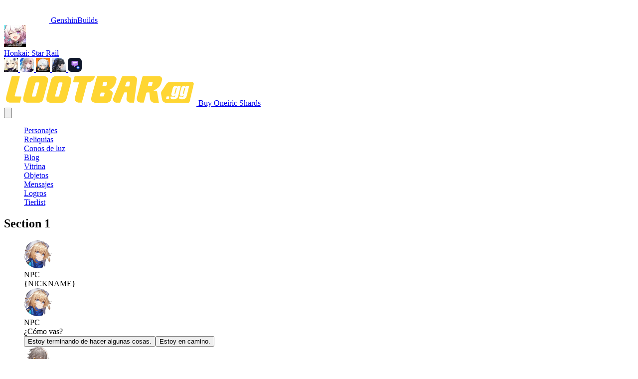

--- FILE ---
content_type: text/html
request_url: https://genshin-builds.com/es/hsr/message/12139
body_size: 20893
content:
<!DOCTYPE html><html lang="es"> <head><meta name="sentry-trace" content="0fd16759b736c1bd10aa7d9d5fdad1df-3d02b15105586c75-1"/>
<meta name="baggage" content="sentry-environment=production,sentry-release=17aed472d0750addda699616d749fee83bf4821d,sentry-public_key=76dce0fcc09545e1a9f9a5386ac6d1eb,sentry-trace_id=0fd16759b736c1bd10aa7d9d5fdad1df,sentry-transaction=GET%20%2F%5Blang%5D%2Fhsr%2Fmessage%2F%5Bid%5D,sentry-sampled=true"/>
<meta name="sentry-route-name" content="%2F%5Blang%5D%2Fhsr%2Fmessage%2F%5Bid%5D"/><meta charset="UTF-8"><meta name="viewport" content="width=device-width, initial-scale=1"><meta name="generator" content="Astro v5.16.11"><link rel="alternate" type="application/rss+xml" title="RSS Feed for Genshin Builds" href="https://genshin-builds.com/sitemap.xml"><script type="application/ld+json">{"@context":"https://schema.org","@type":"BreadcrumbList","itemListElement":[{"@type":"ListItem","position":1,"name":"GenshinBuilds","item":"https://genshin-builds.com/es/"},{"@type":"ListItem","position":2,"name":"Honkai: Star Rail Builds","item":"https://genshin-builds.com/es/hsr"},{"@type":"ListItem","position":3,"name":"Messages","item":"https://genshin-builds.com/es/hsr/message"},{"@type":"ListItem","position":4,"name":"Objeto undefined en Honkai: Star Rail","item":"https://genshin-builds.com/es/hsr/message/12139"}]}</script><script type="application/ld+json">{"@context":"https://schema.org","@type":"VideoGame","name":"Honkai: Star Rail","url":"https://hsr.hoyoverse.com/","image":"https://images.genshin-builds.com/genshin/games/hsr.webp","description":"Honkai: Star Rail is a free-to-play action role-playing game developed and published by miHoYo.","author":{"@type":"Organization","name":"Mihoyo"},"applicationCategory":"Game","operatingSystem":"ANDROID, IOS, WINDOWS"}</script><title>Objeto undefined en Honkai: Star Rail</title><link rel="canonical" href="https://genshin-builds.com/es/hsr/message/12139"><meta name="description" content="Información sobre el objeto undefined de tipo undefined."><meta name="robots" content="index, follow"><meta property="og:title" content="Objeto undefined en Honkai: Star Rail"><meta property="og:type" content="website"><meta property="og:image" content="https://genshin-builds.com/icons/meta-image.jpg"><meta property="og:url" content="https://genshin-builds.com/es/hsr/message/12139"><meta property="og:locale" content="es"><meta property="og:locale:alternate" content="en_US"><meta property="og:locale:alternate" content="ja"><meta property="og:locale:alternate" content="zh_CN"><meta property="og:locale:alternate" content="zh-tw"><meta property="og:locale:alternate" content="de"><meta property="og:locale:alternate" content="fr"><meta property="og:locale:alternate" content="id"><meta property="og:locale:alternate" content="it"><meta property="og:locale:alternate" content="ko"><meta property="og:locale:alternate" content="pt"><meta property="og:locale:alternate" content="ru"><meta property="og:locale:alternate" content="th"><meta property="og:locale:alternate" content="tr"><meta property="og:locale:alternate" content="vi"><meta property="og:image:url" content="https://genshin-builds.com/icons/meta-image.jpg"><meta property="og:image:alt" content="Objeto undefined en Honkai: Star Rail"><meta name="twitter:card" content="summary_large_image"><meta name="twitter:site" content="@earlyggcom"><meta name="twitter:title" content="Objeto undefined en Honkai: Star Rail"><meta name="twitter:image" content="https://genshin-builds.com/icons/meta-image.jpg"><meta name="twitter:description" content="Información sobre el objeto undefined de tipo undefined."><meta name="twitter:creator" content="@earlyggcom"><link rel="alternate" hreflang="zh-CN" href="https://genshin-builds.com/cn/hsr/message/12139"><link rel="alternate" hreflang="de" href="https://genshin-builds.com/de/hsr/message/12139"><link rel="alternate" hreflang="en" href="https://genshin-builds.com/en/hsr/message/12139"><link rel="alternate" hreflang="es" href="https://genshin-builds.com/es/hsr/message/12139"><link rel="alternate" hreflang="fr" href="https://genshin-builds.com/fr/hsr/message/12139"><link rel="alternate" hreflang="id" href="https://genshin-builds.com/id/hsr/message/12139"><link rel="alternate" hreflang="ja" href="https://genshin-builds.com/ja/hsr/message/12139"><link rel="alternate" hreflang="ko" href="https://genshin-builds.com/ko/hsr/message/12139"><link rel="alternate" hreflang="pt" href="https://genshin-builds.com/pt/hsr/message/12139"><link rel="alternate" hreflang="ru" href="https://genshin-builds.com/ru/hsr/message/12139"><link rel="alternate" hreflang="th" href="https://genshin-builds.com/th/hsr/message/12139"><link rel="alternate" hreflang="vi" href="https://genshin-builds.com/vi/hsr/message/12139"><link rel="alternate" hreflang="zh-tw" href="https://genshin-builds.com/zh-tw/hsr/message/12139"><link rel="alternate" hreflang="x-default" href="https://genshin-builds.com/en/hsr/message/12139"><script async src="https://www.googletagmanager.com/gtag/js?id=G-Z73BCQ3WM5" type="text/partytown"></script><script type="text/partytown">(function(){const id = "G-Z73BCQ3WM5";

      window.dataLayer = window.dataLayer || [];
      function gtag() {
        // eslint-disable-next-line prefer-rest-params
        window.dataLayer.push(arguments);
      }
      gtag("js", new Date());
      gtag("config", id);
    })();</script><script src="//js.rev.iq/genshin-builds.com"></script><!-- <ClarityScript /> --><link rel="apple-touch-icon" sizes="57x57" href="/icons/apple-icon-57x57.png"><link rel="apple-touch-icon" sizes="60x60" href="/icons/apple-icon-60x60.png"><link rel="apple-touch-icon" sizes="72x72" href="/icons/apple-icon-72x72.png"><link rel="apple-touch-icon" sizes="76x76" href="/icons/apple-icon-76x76.png"><link rel="apple-touch-icon" sizes="114x114" href="/icons/apple-icon-114x114.png"><link rel="apple-touch-icon" sizes="120x120" href="/icons/apple-icon-120x120.png"><link rel="apple-touch-icon" sizes="144x144" href="/icons/apple-icon-144x144.png"><link rel="apple-touch-icon" sizes="152x152" href="/icons/apple-icon-152x152.png"><link rel="apple-touch-icon" sizes="180x180" href="/icons/apple-icon-180x180.png"><link rel="icon" type="image/png" sizes="192x192" href="/icons/android-icon-192x192.png"><link rel="icon" type="image/png" sizes="32x32" href="/icons/favicon-32x32.png"><link rel="icon" type="image/png" sizes="96x96" href="/icons/favicon-96x96.png"><link rel="icon" type="image/png" sizes="16x16" href="/icons/favicon-16x16.png"><link rel="manifest" href="/manifest.json"><meta name="msapplication-TileColor" content="#1a1d27"><meta name="msapplication-TileImage" content="/icons/ms-icon-144x144.png"><meta name="theme-color" content="#1a1d27"><link rel="sitemap" href="/sitemap.xml"><script type="module" src="/_astro/RootLayout.astro_astro_type_script_index_0_lang.avOLVSdh.js"></script><link rel="stylesheet" href="/_astro/index.C0BUNdrg.css">
<style>@keyframes slideInFromTop{0%{transform:translateY(-100%);opacity:0}to{transform:translateY(0);opacity:1}}@keyframes slideOutToTop{0%{transform:translateY(0);opacity:1}to{transform:translateY(-100%);opacity:0}}@keyframes fadeIn{0%{opacity:0}to{opacity:1}}@keyframes fadeOut{0%{opacity:1}to{opacity:0}}.animate-slide-in{animation:slideInFromTop .25s cubic-bezier(.4,0,.2,1) forwards;backface-visibility:hidden;will-change:transform,opacity}.animate-slide-out{animation:slideOutToTop .2s cubic-bezier(.4,0,.2,1) forwards;backface-visibility:hidden;will-change:transform,opacity}.animate-fade-in{animation:fadeIn .2s ease-out forwards}.animate-fade-out{animation:fadeOut .15s ease-out forwards}.mobile-nav-open{overflow:hidden;overscroll-behavior:none;touch-action:none}.mobile-nav-content{transform-origin:top;transition:all .2s cubic-bezier(.4,0,.2,1);backface-visibility:hidden;-webkit-backface-visibility:hidden;-webkit-font-smoothing:antialiased}.mobile-nav-item{opacity:1;transform:none}@media(max-width:767.98px){.mobile-nav-item{opacity:0;transform:translate(-10px);transition:opacity .2s cubic-bezier(.4,0,.2,1),transform .2s cubic-bezier(.4,0,.2,1)}.mobile-nav-open .mobile-nav-item{opacity:1;transform:translate(0)}}.mobile-nav-dropdown{transform-origin:top;transition:all .2s cubic-bezier(.4,0,.2,1)}.header-container{display:flex;align-items:center;justify-content:space-between;padding:.5rem 1rem;background-color:var(--color-background);border-bottom:1px solid var(--color-border);box-shadow:var(--shadow-md);backdrop-filter:blur(10px)}.header-logo{display:flex;align-items:center}.header-nav{display:flex;align-items:center;gap:1rem}.header-nav-item{display:flex;align-items:center;padding:.5rem 1rem;border-radius:var(--radius-md);transition:background-color .2s ease-in-out}.header-nav-item:hover{background-color:var(--color-accent);color:var(--color-accent-foreground)}.header-game-selector{display:flex;align-items:center;margin-left:auto}@media(max-width:1024px){.header-container{flex-direction:column;align-items:flex-start;padding:1rem}.header-nav{flex-direction:column;align-items:flex-start;gap:.5rem;width:100%}.header-game-selector{margin-top:1rem;width:100%}}@media(max-width:768px){.header-container{padding:.5rem}.header-nav{gap:.25rem}.header-game-selector{margin-top:.5rem}}
@keyframes pulse-glow{0%,to{box-shadow:0 0 5px #eab3084d,0 0 10px #eab30833}15%{box-shadow:0 0 5px #eab30899,0 0 10px #eab30866,0 0 10px #eab30833}30%{box-shadow:0 0 2px #eab3084d,0 0 5px #eab30833}}.animate-pulse-glow[data-astro-cid-tbtsunqw]{animation:pulse-glow 4s ease-in-out infinite}@keyframes astroFadeInOut{0%{opacity:1}to{opacity:0}}@keyframes astroFadeIn{0%{opacity:0;mix-blend-mode:plus-lighter}to{opacity:1;mix-blend-mode:plus-lighter}}@keyframes astroFadeOut{0%{opacity:1;mix-blend-mode:plus-lighter}to{opacity:0;mix-blend-mode:plus-lighter}}@keyframes astroSlideFromRight{0%{transform:translate(100%)}}@keyframes astroSlideFromLeft{0%{transform:translate(-100%)}}@keyframes astroSlideToRight{to{transform:translate(100%)}}@keyframes astroSlideToLeft{to{transform:translate(-100%)}}@media(prefers-reduced-motion){::view-transition-group(*),::view-transition-old(*),::view-transition-new(*){animation:none!important}[data-astro-transition-scope]{animation:none!important}}
.text-xxs{font-size:.625rem}@keyframes pulse-glow{0%,to{box-shadow:0 0 5px #eab3084d,0 0 10px #eab30833}15%{box-shadow:0 0 5px #eab30899,0 0 10px #eab30866,0 0 10px #eab30833}30%{box-shadow:0 0 2px #eab3084d,0 0 5px #eab30833}}.animate-pulse-glow{animation:pulse-glow 4s ease-in-out infinite}.desktop_takeover{display:none}.mobile_takeover{text-align:center;margin:5px 0;min-height:90px}.leaderboard,.mobile_mpu{text-align:center}.billboard{text-align:center;min-height:90px;margin:15px 0}.leaderboard{margin-top:15px;min-height:90px}@media only screen and (min-width:768px){.desktop_takeover{display:block;text-align:center;min-height:90px;margin:15px 0}.mobile_takeover{display:none}}.premium .gb-ad-container{display:none!important}
</style><script type="module" src="/_astro/page.Bhe6NtSQ.js"></script>
<script>!(function(w,p,f,c){if(!window.crossOriginIsolated && !navigator.serviceWorker) return;c=w[p]=Object.assign(w[p]||{},{"lib":"/~partytown/","debug":false});c[f]=(c[f]||[]).concat(["dataLayer.push"])})(window,'partytown','forward');/* Partytown 0.11.2 - MIT QwikDev */
const t={preserveBehavior:!1},e=e=>{if("string"==typeof e)return[e,t];const[n,r=t]=e;return[n,{...t,...r}]},n=Object.freeze((t=>{const e=new Set;let n=[];do{Object.getOwnPropertyNames(n).forEach((t=>{"function"==typeof n[t]&&e.add(t)}))}while((n=Object.getPrototypeOf(n))!==Object.prototype);return Array.from(e)})());!function(t,r,o,i,a,s,c,l,d,p,u=t,f){function h(){f||(f=1,"/"==(c=(s.lib||"/~partytown/")+(s.debug?"debug/":""))[0]&&(d=r.querySelectorAll('script[type="text/partytown"]'),i!=t?i.dispatchEvent(new CustomEvent("pt1",{detail:t})):(l=setTimeout(v,(null==s?void 0:s.fallbackTimeout)||1e4),r.addEventListener("pt0",w),a?y(1):o.serviceWorker?o.serviceWorker.register(c+(s.swPath||"partytown-sw.js"),{scope:c}).then((function(t){t.active?y():t.installing&&t.installing.addEventListener("statechange",(function(t){"activated"==t.target.state&&y()}))}),console.error):v())))}function y(e){p=r.createElement(e?"script":"iframe"),t._pttab=Date.now(),e||(p.style.display="block",p.style.width="0",p.style.height="0",p.style.border="0",p.style.visibility="hidden",p.setAttribute("aria-hidden",!0)),p.src=c+"partytown-"+(e?"atomics.js?v=0.11.2":"sandbox-sw.html?"+t._pttab),r.querySelector(s.sandboxParent||"body").appendChild(p)}function v(n,o){for(w(),i==t&&(s.forward||[]).map((function(n){const[r]=e(n);delete t[r.split(".")[0]]})),n=0;n<d.length;n++)(o=r.createElement("script")).innerHTML=d[n].innerHTML,o.nonce=s.nonce,r.head.appendChild(o);p&&p.parentNode.removeChild(p)}function w(){clearTimeout(l)}s=t.partytown||{},i==t&&(s.forward||[]).map((function(r){const[o,{preserveBehavior:i}]=e(r);u=t,o.split(".").map((function(e,r,o){var a;u=u[o[r]]=r+1<o.length?u[o[r]]||(a=o[r+1],n.includes(a)?[]:{}):(()=>{let e=null;if(i){const{methodOrProperty:n,thisObject:r}=((t,e)=>{let n=t;for(let t=0;t<e.length-1;t+=1)n=n[e[t]];return{thisObject:n,methodOrProperty:e.length>0?n[e[e.length-1]]:void 0}})(t,o);"function"==typeof n&&(e=(...t)=>n.apply(r,...t))}return function(){let n;return e&&(n=e(arguments)),(t._ptf=t._ptf||[]).push(o,arguments),n}})()}))})),"complete"==r.readyState?h():(t.addEventListener("DOMContentLoaded",h),t.addEventListener("load",h))}(window,document,navigator,top,window.crossOriginIsolated);;(e=>{e.addEventListener("astro:before-swap",e=>{let r=document.body.querySelector("iframe[src*='/~partytown/']");if(r)e.newDocument.body.append(r)})})(document);</script><link rel="preload" as="fetch" href="/_server-islands/ServerNavUser1?e=default&p=&s=" crossorigin="anonymous"></head>  <style>@font-face{font-family:"Noto Sans-b383629447742ee3";src:url("/_astro/fonts/1d7aab50fda97bb3.woff2") format("woff2");font-display:swap;unicode-range:U+0000-00FF,U+0131,U+0152-0153,U+02BB-02BC,U+02C6,U+02DA,U+02DC,U+0304,U+0308,U+0329,U+2000-206F,U+20AC,U+2122,U+2191,U+2193,U+2212,U+2215,U+FEFF,U+FFFD;font-weight:400;font-style:italic;}@font-face{font-family:"Noto Sans-b383629447742ee3";src:url("/_astro/fonts/1d7aab50fda97bb3.woff2") format("woff2");font-display:swap;unicode-range:U+0000-00FF,U+0131,U+0152-0153,U+02BB-02BC,U+02C6,U+02DA,U+02DC,U+0304,U+0308,U+0329,U+2000-206F,U+20AC,U+2122,U+2191,U+2193,U+2212,U+2215,U+FEFF,U+FFFD;font-weight:600;font-style:italic;}@font-face{font-family:"Noto Sans-b383629447742ee3";src:url("/_astro/fonts/1d7aab50fda97bb3.woff2") format("woff2");font-display:swap;unicode-range:U+0000-00FF,U+0131,U+0152-0153,U+02BB-02BC,U+02C6,U+02DA,U+02DC,U+0304,U+0308,U+0329,U+2000-206F,U+20AC,U+2122,U+2191,U+2193,U+2212,U+2215,U+FEFF,U+FFFD;font-weight:700;font-style:italic;}@font-face{font-family:"Noto Sans-b383629447742ee3";src:url("/_astro/fonts/1e5097bbf9c9d577.woff2") format("woff2");font-display:swap;unicode-range:U+0000-00FF,U+0131,U+0152-0153,U+02BB-02BC,U+02C6,U+02DA,U+02DC,U+0304,U+0308,U+0329,U+2000-206F,U+20AC,U+2122,U+2191,U+2193,U+2212,U+2215,U+FEFF,U+FFFD;font-weight:400;font-style:normal;}@font-face{font-family:"Noto Sans-b383629447742ee3";src:url("/_astro/fonts/1e5097bbf9c9d577.woff2") format("woff2");font-display:swap;unicode-range:U+0000-00FF,U+0131,U+0152-0153,U+02BB-02BC,U+02C6,U+02DA,U+02DC,U+0304,U+0308,U+0329,U+2000-206F,U+20AC,U+2122,U+2191,U+2193,U+2212,U+2215,U+FEFF,U+FFFD;font-weight:600;font-style:normal;}@font-face{font-family:"Noto Sans-b383629447742ee3";src:url("/_astro/fonts/1e5097bbf9c9d577.woff2") format("woff2");font-display:swap;unicode-range:U+0000-00FF,U+0131,U+0152-0153,U+02BB-02BC,U+02C6,U+02DA,U+02DC,U+0304,U+0308,U+0329,U+2000-206F,U+20AC,U+2122,U+2191,U+2193,U+2212,U+2215,U+FEFF,U+FFFD;font-weight:700;font-style:normal;}@font-face{font-family:"Noto Sans-b383629447742ee3 fallback: Arial";src:local("Arial");font-display:swap;font-weight:400;font-style:italic;size-adjust:100.269%;ascent-override:106.6132%;descent-override:29.2214%;line-gap-override:0%;}@font-face{font-family:"Noto Sans-b383629447742ee3 fallback: Arial";src:local("Arial");font-display:swap;font-weight:600;font-style:italic;size-adjust:100.269%;ascent-override:106.6132%;descent-override:29.2214%;line-gap-override:0%;}@font-face{font-family:"Noto Sans-b383629447742ee3 fallback: Arial";src:local("Arial");font-display:swap;font-weight:700;font-style:italic;size-adjust:100.269%;ascent-override:106.6132%;descent-override:29.2214%;line-gap-override:0%;}@font-face{font-family:"Noto Sans-b383629447742ee3 fallback: Arial";src:local("Arial");font-display:swap;font-weight:400;font-style:normal;size-adjust:100.269%;ascent-override:106.6132%;descent-override:29.2214%;line-gap-override:0%;}@font-face{font-family:"Noto Sans-b383629447742ee3 fallback: Arial";src:local("Arial");font-display:swap;font-weight:600;font-style:normal;size-adjust:100.269%;ascent-override:106.6132%;descent-override:29.2214%;line-gap-override:0%;}@font-face{font-family:"Noto Sans-b383629447742ee3 fallback: Arial";src:local("Arial");font-display:swap;font-weight:700;font-style:normal;size-adjust:100.269%;ascent-override:106.6132%;descent-override:29.2214%;line-gap-override:0%;}:root{--font-noto-sans:"Noto Sans-b383629447742ee3","Noto Sans-b383629447742ee3 fallback: Arial",sans-serif;}</style><link rel="preload" href="/_astro/fonts/1d7aab50fda97bb3.woff2" as="font" type="font/woff2" crossorigin><link rel="preload" href="/_astro/fonts/1e5097bbf9c9d577.woff2" as="font" type="font/woff2" crossorigin> <div class="bg-background text-foreground flex h-full min-h-screen flex-col"> <!-- Top game bar: logo, selected game, other games, promotions --> <div class="bg-secondary text-secondary-foreground relative z-30"> <div class="mx-auto flex items-center gap-3 px-3 py-2 md:container"> <!-- Logo --> <a href="/es" class="flex shrink-0 items-center"> <div class="relative inline-flex"> <img src="/logo.png" class="h-[38px] fill-current text-white md:h-[38px] md:w-[90px]" alt="GenshinBuilds logo" width="90" height="38"><span class="hidden text-lg font-normal text-gray-100"> GenshinBuilds</span>  </div> </a> <div class="flex items-center gap-2"> <a href="/es/hsr" class="bg-card/10 hover:bg-card/20 flex max-w-[45%] items-center gap-2 overflow-hidden rounded-md px-2 py-1 transition md:max-w-none" title="Honkai: Star Rail"> <img src="https://i2.wp.com/images.genshin-builds.com/genshin/games/hsr.webp?strip=all&quality=100&w=44" alt="Honkai: Star Rail" class="h-7 w-7 shrink-0 rounded md:h-9 md:w-9" width="44" height="44"> <div class="flex flex-col"> <span class="text-primary truncate text-sm font-semibold md:text-base"> Honkai: Star Rail </span>  </div> </a>  </div> <!-- Other games: horizontally scrollable on small screens, aligned right on md+ --> <nav role="navigation" aria-label="Other games" class="ml-2 flex touch-auto snap-x snap-mandatory gap-2 overflow-auto md:ml-auto md:flex-initial"> <a href="/es/" class="bg-card/5 group relative flex h-8 w-8 flex-none snap-center items-center justify-center rounded-full opacity-80 transition-all duration-150 hover:opacity-100 md:h-9 md:w-9" aria-label="Genshin Impact" data-tooltip-id="game-tooltip" data-tooltip-content="Genshin Impact" data-tooltip-place="bottom" data-tooltip-offset="6"> <img src="https://i2.wp.com/images.genshin-builds.com/genshin/games/genshin.webp?strip=all&quality=100&w=28" alt="Genshin Impact" class="h-5 w-5 rounded transition-transform duration-150 group-hover:scale-110 md:h-6 md:w-6" width="28" height="28"> </a><a href="/es/tof" class="bg-card/5 group relative flex h-8 w-8 flex-none snap-center items-center justify-center rounded-full opacity-80 transition-all duration-150 hover:opacity-100 md:h-9 md:w-9" aria-label="Tower of Fantasy" data-tooltip-id="game-tooltip" data-tooltip-content="Tower of Fantasy" data-tooltip-place="bottom" data-tooltip-offset="6"> <img src="https://i2.wp.com/images.genshin-builds.com/genshin/games/tof.webp?strip=all&quality=100&w=28" alt="Tower of Fantasy" class="h-5 w-5 rounded transition-transform duration-150 group-hover:scale-110 md:h-6 md:w-6" width="28" height="28"> </a><a href="/es/zenless" class="bg-card/5 group relative flex h-8 w-8 flex-none snap-center items-center justify-center rounded-full opacity-80 transition-all duration-150 hover:opacity-100 md:h-9 md:w-9" aria-label="Zenless Zone Zero" data-tooltip-id="game-tooltip" data-tooltip-content="Zenless Zone Zero" data-tooltip-place="bottom" data-tooltip-offset="6"> <img src="https://i2.wp.com/images.genshin-builds.com/genshin/games/zenless.webp?strip=all&quality=100&w=28" alt="Zenless Zone Zero" class="h-5 w-5 rounded transition-transform duration-150 group-hover:scale-110 md:h-6 md:w-6" width="28" height="28"> </a><a href="/es/wuthering-waves" class="bg-card/5 group relative flex h-8 w-8 flex-none snap-center items-center justify-center rounded-full opacity-80 transition-all duration-150 hover:opacity-100 md:h-9 md:w-9" aria-label="Wuthering Waves" data-tooltip-id="game-tooltip" data-tooltip-content="Wuthering Waves" data-tooltip-place="bottom" data-tooltip-offset="6"> <img src="https://i2.wp.com/images.genshin-builds.com/genshin/games/wuthering.webp?strip=all&quality=100&w=28" alt="Wuthering Waves" class="h-5 w-5 rounded transition-transform duration-150 group-hover:scale-110 md:h-6 md:w-6" width="28" height="28"> </a><a href="/es/ai" class="bg-card/5 group relative flex h-8 w-8 flex-none snap-center items-center justify-center rounded-full opacity-80 transition-all duration-150 hover:opacity-100 md:h-9 md:w-9" aria-label="AI Assistants" data-tooltip-id="game-tooltip" data-tooltip-content="AI Assistants" data-tooltip-place="bottom" data-tooltip-offset="6"> <img src="/icons/ai-assistant.svg" alt="AI Assistants" class="h-5 w-5 rounded transition-transform duration-150 group-hover:scale-110 md:h-6 md:w-6" width="28" height="28"> </a> </nav> <!-- React tooltip island --> <style>astro-island,astro-slot,astro-static-slot{display:contents}</style><script>(()=>{var e=async t=>{await(await t())()};(self.Astro||(self.Astro={})).only=e;window.dispatchEvent(new Event("astro:only"));})();</script><script>(()=>{var A=Object.defineProperty;var g=(i,o,a)=>o in i?A(i,o,{enumerable:!0,configurable:!0,writable:!0,value:a}):i[o]=a;var d=(i,o,a)=>g(i,typeof o!="symbol"?o+"":o,a);{let i={0:t=>m(t),1:t=>a(t),2:t=>new RegExp(t),3:t=>new Date(t),4:t=>new Map(a(t)),5:t=>new Set(a(t)),6:t=>BigInt(t),7:t=>new URL(t),8:t=>new Uint8Array(t),9:t=>new Uint16Array(t),10:t=>new Uint32Array(t),11:t=>1/0*t},o=t=>{let[l,e]=t;return l in i?i[l](e):void 0},a=t=>t.map(o),m=t=>typeof t!="object"||t===null?t:Object.fromEntries(Object.entries(t).map(([l,e])=>[l,o(e)]));class y extends HTMLElement{constructor(){super(...arguments);d(this,"Component");d(this,"hydrator");d(this,"hydrate",async()=>{var b;if(!this.hydrator||!this.isConnected)return;let e=(b=this.parentElement)==null?void 0:b.closest("astro-island[ssr]");if(e){e.addEventListener("astro:hydrate",this.hydrate,{once:!0});return}let c=this.querySelectorAll("astro-slot"),n={},h=this.querySelectorAll("template[data-astro-template]");for(let r of h){let s=r.closest(this.tagName);s!=null&&s.isSameNode(this)&&(n[r.getAttribute("data-astro-template")||"default"]=r.innerHTML,r.remove())}for(let r of c){let s=r.closest(this.tagName);s!=null&&s.isSameNode(this)&&(n[r.getAttribute("name")||"default"]=r.innerHTML)}let p;try{p=this.hasAttribute("props")?m(JSON.parse(this.getAttribute("props"))):{}}catch(r){let s=this.getAttribute("component-url")||"<unknown>",v=this.getAttribute("component-export");throw v&&(s+=` (export ${v})`),console.error(`[hydrate] Error parsing props for component ${s}`,this.getAttribute("props"),r),r}let u;await this.hydrator(this)(this.Component,p,n,{client:this.getAttribute("client")}),this.removeAttribute("ssr"),this.dispatchEvent(new CustomEvent("astro:hydrate"))});d(this,"unmount",()=>{this.isConnected||this.dispatchEvent(new CustomEvent("astro:unmount"))})}disconnectedCallback(){document.removeEventListener("astro:after-swap",this.unmount),document.addEventListener("astro:after-swap",this.unmount,{once:!0})}connectedCallback(){if(!this.hasAttribute("await-children")||document.readyState==="interactive"||document.readyState==="complete")this.childrenConnectedCallback();else{let e=()=>{document.removeEventListener("DOMContentLoaded",e),c.disconnect(),this.childrenConnectedCallback()},c=new MutationObserver(()=>{var n;((n=this.lastChild)==null?void 0:n.nodeType)===Node.COMMENT_NODE&&this.lastChild.nodeValue==="astro:end"&&(this.lastChild.remove(),e())});c.observe(this,{childList:!0}),document.addEventListener("DOMContentLoaded",e)}}async childrenConnectedCallback(){let e=this.getAttribute("before-hydration-url");e&&await import(e),this.start()}async start(){let e=JSON.parse(this.getAttribute("opts")),c=this.getAttribute("client");if(Astro[c]===void 0){window.addEventListener(`astro:${c}`,()=>this.start(),{once:!0});return}try{await Astro[c](async()=>{let n=this.getAttribute("renderer-url"),[h,{default:p}]=await Promise.all([import(this.getAttribute("component-url")),n?import(n):()=>()=>{}]),u=this.getAttribute("component-export")||"default";if(!u.includes("."))this.Component=h[u];else{this.Component=h;for(let f of u.split("."))this.Component=this.Component[f]}return this.hydrator=p,this.hydrate},e,this)}catch(n){console.error(`[astro-island] Error hydrating ${this.getAttribute("component-url")}`,n)}}attributeChangedCallback(){this.hydrate()}}d(y,"observedAttributes",["props"]),customElements.get("astro-island")||customElements.define("astro-island",y)}})();</script><astro-island uid="1hYu1e" component-url="/_astro/GameTooltip.CcaREggB.js" component-export="default" renderer-url="/_astro/client.DdyHZX9L.js" props="{}" ssr client="only" opts="{&quot;name&quot;:&quot;GameTooltip&quot;,&quot;value&quot;:&quot;react&quot;}"></astro-island> <!-- Promo: only visible on md+ to avoid crowding mobile --> <div class="ml-4 hidden items-center md:flex"> <a class="flex items-center gap-2 rounded-md px-2 py-1 hover:opacity-100" href="https://lootbar.gg/top-up/honkai-star-rail?aff_short=genshin-builds" target="_blank" rel="noreferrer"> <img alt="LootBar.gg" title="LootBar.gg" class="w-[120px] brightness-200 grayscale filter" src="[data-uri]"> <!-- filter: grayscale(1) brightness(2);
    width: 120px; --> <span class="text-muted-foreground text-xs">Buy Oneiric Shards</span> </a> </div> </div> </div> <nav class="border-border bg-card z-50 w-full border-b shadow-md"> <div class="mx-auto block w-full max-w-6xl items-center px-2 py-1 text-sm sm:px-4 sm:py-2 md:flex md:py-0"> <div class="flex h-12 min-w-[90px] items-center justify-between pr-2 sm:pr-4 md:inline-block md:h-auto md:pr-0"> <!-- <Link href={`/${locale}`} class="flex h-full shrink-0 items-center">
        <Logo class="" />
      </Link> --> <button id="simplified-mobile-nav-toggle" role="button" class="border-input text-foreground hover:bg-accent flex h-8 w-8 items-center justify-center rounded-md border bg-transparent transition-colors md:hidden" title="Toggle Navigation" aria-label="Toggle Navigation"> <div id="simplified-mobile-nav-icon-container" class="text-xl"><svg xmlns="http://www.w3.org/2000/svg" fill="none" viewBox="0 0 24 24" stroke-width="1.5" stroke="currentColor" class="w-6 h-6"><path stroke-linecap="round" stroke-linejoin="round" d="M3.75 6.75h16.5M3.75 12h16.5m-16.5 5.25h16.5" /></svg></div> </button> <div class=""> <script>async function replaceServerIsland(id, r) { let s = document.querySelector(`script[data-island-id="${id}"]`); if (!s || r.status !== 200 || r.headers.get('content-type')?.split(';')[0].trim() !== 'text/html') return; let html = await r.text(); while (s.previousSibling && s.previousSibling.nodeType !== 8 && s.previousSibling.data !== '[if astro]>server-island-start<![endif]') s.previousSibling.remove(); s.previousSibling?.remove(); s.before(document.createRange().createContextualFragment(html)); s.remove(); }</script><!--[if astro]>server-island-start<![endif]--><div class="relative flex h-8 w-[100px] items-center justify-center"> <!-- Placeholder while loading user info --> <div class="bg-card h-8 w-8 animate-pulse rounded-full"></div> </div><script type="module" data-astro-rerun data-island-id="77ddbe96-f927-46de-a493-286394a6e56c">const headers = new Headers({});
let response = await fetch('/_server-islands/ServerNavUser1?e=default&p=&s=', { headers });replaceServerIsland('77ddbe96-f927-46de-a493-286394a6e56c', response);</script> </div> </div> <div id="simplified-mobile-nav-menu" class="mobile-nav-content bg-card fixed inset-x-0 top-[3.25rem] z-40 block max-h-[calc(100vh-3.25rem)] overflow-auto pt-2 pb-6 shadow-lg sm:top-[3.75rem] sm:max-h-[calc(100vh-3.75rem)] md:relative md:inset-auto md:z-auto md:mt-0 md:ml-10 md:flex md:max-h-none md:flex-grow md:justify-between md:overflow-visible md:bg-transparent md:pt-0 md:pb-0 md:shadow-none pointer-events-none -translate-y-2 opacity-0 md:pointer-events-auto md:translate-y-0 md:opacity-100"> <ul class="flex flex-col space-y-1 px-2 md:flex-row md:space-y-0 md:px-0"> <div class="mobile-nav-item md:transform-none md:opacity-100" style="transition-delay: 0ms;"> <div class="nav-item-wrapper" data-route-id="characters">      <a class="simple-nav-link flex h-14 items-center gap-2 px-3 text-sm transition-colors md:px-2 text-card-foreground/70 hover:text-card-foreground" href="/es/hsr" data-astro-prefetch="false"> Personajes </a> </div> <script type="module">(function(){try{var e=typeof window<"u"?window:typeof global<"u"?global:typeof globalThis<"u"?globalThis:typeof self<"u"?self:{};e.SENTRY_RELEASE={id:"17aed472d0750addda699616d749fee83bf4821d"}}catch{}})();try{(function(){var e=typeof window<"u"?window:typeof global<"u"?global:typeof globalThis<"u"?globalThis:typeof self<"u"?self:{},i=new e.Error().stack;i&&(e._sentryDebugIds=e._sentryDebugIds||{},e._sentryDebugIds[i]="0cbc9753-9fa6-4a50-8b9a-b8d35d196941",e._sentryDebugIdIdentifier="sentry-dbid-0cbc9753-9fa6-4a50-8b9a-b8d35d196941")})()}catch{}document.addEventListener("astro:page-load",()=>{document.querySelectorAll(".nav-item-wrapper").forEach(d=>{const n=d.querySelector(".mobile-nav-item-container");if(!n)return;const t=n.querySelector(".collapsible-trigger"),l=n.querySelector(".mobile-dropdown-content"),r=t?.querySelector(".chevron-icon svg");if(!t||!l)return;let o=!1;t.addEventListener("click",a=>{a.stopPropagation(),o=!o,t.setAttribute("aria-expanded",o.toString()),l.classList.toggle("hidden",!o),r&&(r.style.transform=o?"rotate(180deg)":"rotate(0deg)"),o?t.classList.add("bg-accent","text-accent-foreground"):t.classList.remove("bg-accent","text-accent-foreground")}),l.querySelectorAll("a.nav-link-mobile").forEach(a=>{a.addEventListener("click",()=>{const c=document.getElementById("simplified-mobile-nav-backdrop");c&&c.click()})})}),document.querySelectorAll("a.simple-nav-link").forEach(d=>{d.addEventListener("click",()=>{const n=document.getElementById("simplified-mobile-nav-toggle");if(n&&getComputedStyle(n).display!=="none"){const t=document.getElementById("simplified-mobile-nav-backdrop");t&&t.click()}})})});</script> </div><div class="mobile-nav-item md:transform-none md:opacity-100" style="transition-delay: 50ms;"> <div class="nav-item-wrapper" data-route-id="relics">      <a class="simple-nav-link flex h-14 items-center gap-2 px-3 text-sm transition-colors md:px-2 text-card-foreground/70 hover:text-card-foreground" href="/es/hsr/relics" data-astro-prefetch="false"> Reliquias </a> </div>  </div><div class="mobile-nav-item md:transform-none md:opacity-100" style="transition-delay: 100ms;"> <div class="nav-item-wrapper" data-route-id="lightcones">      <a class="simple-nav-link flex h-14 items-center gap-2 px-3 text-sm transition-colors md:px-2 text-card-foreground/70 hover:text-card-foreground" href="/es/hsr/lightcones" data-astro-prefetch="false"> Conos de luz </a> </div>  </div><div class="mobile-nav-item md:transform-none md:opacity-100" style="transition-delay: 150ms;"> <div class="nav-item-wrapper" data-route-id="blog">      <a class="simple-nav-link flex h-14 items-center gap-2 px-3 text-sm transition-colors md:px-2 text-card-foreground/70 hover:text-card-foreground" href="/es/hsr/blog" data-astro-prefetch="false"> Blog </a> </div>  </div><div class="mobile-nav-item md:transform-none md:opacity-100" style="transition-delay: 200ms;"> <div class="nav-item-wrapper" data-route-id="showcase">      <a class="simple-nav-link flex h-14 items-center gap-2 px-3 text-sm transition-colors md:px-2 text-card-foreground/70 hover:text-card-foreground" href="/es/hsr/showcase" data-astro-prefetch="false"> Vitrina </a> </div>  </div><div class="mobile-nav-item md:transform-none md:opacity-100" style="transition-delay: 250ms;"> <div class="nav-item-wrapper" data-route-id="items">      <a class="simple-nav-link flex h-14 items-center gap-2 px-3 text-sm transition-colors md:px-2 text-card-foreground/70 hover:text-card-foreground" href="/es/hsr/item" data-astro-prefetch="false"> Objetos </a> </div>  </div><div class="mobile-nav-item md:transform-none md:opacity-100" style="transition-delay: 300ms;"> <div class="nav-item-wrapper" data-route-id="messages">      <a class="simple-nav-link flex h-14 items-center gap-2 px-3 text-sm transition-colors md:px-2 text-card-foreground/70 hover:text-card-foreground" href="/es/hsr/message" data-astro-prefetch="false"> Mensajes </a> </div>  </div><div class="mobile-nav-item md:transform-none md:opacity-100" style="transition-delay: 350ms;"> <div class="nav-item-wrapper" data-route-id="achievements">      <a class="simple-nav-link flex h-14 items-center gap-2 px-3 text-sm transition-colors md:px-2 text-card-foreground/70 hover:text-card-foreground" href="/es/hsr/achievements" data-astro-prefetch="false"> Logros </a> </div>  </div><div class="mobile-nav-item md:transform-none md:opacity-100" style="transition-delay: 400ms;"> <div class="nav-item-wrapper" data-route-id="tierlist">      <a class="simple-nav-link flex h-14 items-center gap-2 px-3 text-sm transition-colors md:px-2 text-card-foreground/70 hover:text-card-foreground" href="/es/hsr/tierlist" data-astro-prefetch="false"> Tierlist </a> </div>  </div> </ul> <!-- Promotions and game selector moved to the layout top bar --> <div class="mt-4 gap-2 px-2 md:mt-0 md:flex md:items-center md:gap-0 md:px-4"></div> </div> <div id="simplified-mobile-nav-backdrop" class="bg-background/80 fixed inset-0 z-30 backdrop-blur-sm md:hidden hidden" aria-hidden="true"></div> </div> </nav> <script>(function(){const menuIconSvg = "<svg xmlns=\"http://www.w3.org/2000/svg\" fill=\"none\" viewBox=\"0 0 24 24\" stroke-width=\"1.5\" stroke=\"currentColor\" class=\"w-6 h-6\"><path stroke-linecap=\"round\" stroke-linejoin=\"round\" d=\"M3.75 6.75h16.5M3.75 12h16.5m-16.5 5.25h16.5\" /></svg>";
const closeIconSvg = "<svg xmlns=\"http://www.w3.org/2000/svg\" fill=\"none\" viewBox=\"0 0 24 24\" stroke-width=\"1.5\" stroke=\"currentColor\" class=\"w-6 h-6\"><path stroke-linecap=\"round\" stroke-linejoin=\"round\" d=\"M6 18L18 6M6 6l12 12\" /></svg>";

  const mobileNavToggle = document.getElementById(
    "simplified-mobile-nav-toggle",
  );
  const mobileNavIconContainer = document.getElementById(
    "simplified-mobile-nav-icon-container",
  );
  const mobileNavMenu = document.getElementById("simplified-mobile-nav-menu");
  const mobileNavBackdrop = document.getElementById(
    "simplified-mobile-nav-backdrop",
  );

  let isMobileNavOpen = false;
  const touchStartX = { current: 0 };
  const touchStartY = { current: 0 };
  const scrollPosition = { current: 0 };

  // Debounce timeout used to coordinate closing animation
  let debounceTimeout;

  function setNavOpen(isOpen) {
    if (isOpen === isMobileNavOpen && !debounceTimeout) return; // Avoid re-triggering if already in desired state or animating

    clearTimeout(debounceTimeout); // Clear any pending closing timeouts

    if (isOpen) {
      isMobileNavOpen = true;

      scrollPosition.current = window.scrollY;
      document.documentElement.classList.add("mobile-nav-open");
      document.body.style.top = `-${scrollPosition.current}px`;
      document.body.style.position = "fixed";
      document.body.style.width = "100%";

      mobileNavIconContainer.innerHTML = closeIconSvg;

      mobileNavMenu.classList.remove(
        "pointer-events-none",
        "-translate-y-2",
        "opacity-0",
        "animate-slide-out",
      );
      mobileNavMenu.classList.add("animate-slide-in");

      mobileNavBackdrop.classList.remove("hidden", "animate-fade-out");
      mobileNavBackdrop.classList.add("animate-fade-in");
    } else {
      // Start closing animation
      mobileNavIconContainer.innerHTML = menuIconSvg; // Set icon back to menu
      mobileNavMenu.classList.remove("animate-slide-in");
      mobileNavMenu.classList.add("animate-slide-out");
      mobileNavBackdrop.classList.remove("animate-fade-in");
      mobileNavBackdrop.classList.add("animate-fade-out");

      debounceTimeout = setTimeout(() => {
        isMobileNavOpen = false;

        document.documentElement.classList.remove("mobile-nav-open");
        document.body.style.position = "";
        document.body.style.top = "";
        document.body.style.width = "";
        if (typeof scrollPosition.current === "number") {
          // Ensure it's a number before scrolling
          window.scrollTo(0, scrollPosition.current);
        }

        mobileNavMenu.classList.add(
          "pointer-events-none",
          "-translate-y-2",
          "opacity-0",
        );
        mobileNavBackdrop.classList.add("hidden");
        debounceTimeout = null; // Clear timeout ID
      }, 200); // Animation duration
    }
  }

  if (
    mobileNavToggle &&
    mobileNavMenu &&
    mobileNavIconContainer &&
    mobileNavBackdrop
  ) {
    mobileNavToggle.addEventListener("click", () => {
      setNavOpen(!isMobileNavOpen);
    });

    mobileNavMenu.addEventListener(
      "touchstart",
      (e) => {
        touchStartX.current = e.touches[0].clientX;
        touchStartY.current = e.touches[0].clientY;
      },
      { passive: true },
    );

    mobileNavMenu.addEventListener(
      "touchmove",
      (e) => {
        if (!isMobileNavOpen) return;

        const touchEndX = e.touches[0].clientX;
        const touchEndY = e.touches[0].clientY;
        const deltaX = touchEndX - touchStartX.current;
        const deltaY = touchEndY - touchStartY.current;

        if (Math.abs(deltaX) > Math.abs(deltaY) && deltaX < -50) {
          // Swipe left
          setNavOpen(false);
        }
      },
      { passive: true },
    );

    mobileNavMenu.addEventListener("click", (e) => {
      const target = e.target;

      if (
        target.closest(".collapsible-trigger") ||
        target.closest('[role="combobox"]') ||
        target.closest(".select-content")
      ) {
        return; // Don't close if interacting with dropdowns/selectors within the nav
      }

      if (target.closest("a")) {
        // Close on any link click within the nav
        setNavOpen(false);
      }
    });

    mobileNavBackdrop.addEventListener("click", () => {
      setNavOpen(false);
    });
  }
})();</script> <!-- <DynamicBackground bgStyle={{ image: bgImage, gradient, stickyImage }} /> --> <main class="container mx-auto flex-1 py-8"> <div class="grid grid-cols-1 gap-6 lg:grid-cols-4"> <div class="sticky top-20 hidden h-fit flex-col gap-4 lg:flex"> <astro-island uid="Z1GL6pd" component-url="/_astro/RevIQAd.B6qIVdje.js" component-export="default" renderer-url="/_astro/client.DdyHZX9L.js" props="{&quot;placementName&quot;:[0,&quot;left-rail-1&quot;],&quot;className&quot;:[0],&quot;isPremium&quot;:[0,false]}" ssr client="only" opts="{&quot;name&quot;:&quot;RevIQAd&quot;,&quot;value&quot;:&quot;react&quot;}" await-children><div class="left-rail-1 gb-ad-container"></div><template data-astro-template="fallback"><div class="left-rail-1 gb-ad-container"></div></template><!--astro:end--></astro-island> <astro-island uid="ZVzgOE" component-url="/_astro/RevIQAd.B6qIVdje.js" component-export="default" renderer-url="/_astro/client.DdyHZX9L.js" props="{&quot;placementName&quot;:[0,&quot;left-rail-2&quot;],&quot;className&quot;:[0],&quot;isPremium&quot;:[0,false]}" ssr client="only" opts="{&quot;name&quot;:&quot;RevIQAd&quot;,&quot;value&quot;:&quot;react&quot;}" await-children><div class="left-rail-2 gb-ad-container"></div><template data-astro-template="fallback"><div class="left-rail-2 gb-ad-container"></div></template><!--astro:end--></astro-island> </div> <div class="lg:col-span-2">   <div> <div class="card relative">   <script>(()=>{var l=(n,t)=>{let i=async()=>{await(await n())()},e=typeof t.value=="object"?t.value:void 0,s={timeout:e==null?void 0:e.timeout};"requestIdleCallback"in window?window.requestIdleCallback(i,s):setTimeout(i,s.timeout||200)};(self.Astro||(self.Astro={})).idle=l;window.dispatchEvent(new Event("astro:idle"));})();</script><astro-island uid="ibiFp" prefix="r1" component-url="/_astro/Ads.DbvGcTFI.js" component-export="default" renderer-url="/_astro/client.DdyHZX9L.js" props="{&quot;className&quot;:[0,&quot;mx-auto my-0&quot;],&quot;pathname&quot;:[0,&quot;/es/hsr/message/12139&quot;],&quot;adSlot&quot;:[0,&quot;&quot;]}" ssr client="idle" opts="{&quot;name&quot;:&quot;Ads&quot;,&quot;value&quot;:true}" await-children><div></div><!--astro:end--></astro-island> <div class="mt-4"> <h2 class="text-3xl font-semibold text-slate-100 uppercase"> Section 1 </h2> <menu class="mt-4 flex flex-col gap-4"> <script>(()=>{var e=async t=>{await(await t())()};(self.Astro||(self.Astro={})).load=e;window.dispatchEvent(new Event("astro:load"));})();</script><astro-island uid="1VrwpV" prefix="r3" component-url="/_astro/Messages.CS8TVScU.js" component-export="default" renderer-url="/_astro/client.DdyHZX9L.js" props="{&quot;startingMessageId&quot;:[1,[[0,121390001]]],&quot;messages&quot;:[0,{&quot;121390001&quot;:[0,{&quot;id&quot;:[0,121390001],&quot;type&quot;:[0,&quot;Text&quot;],&quot;sender&quot;:[0,&quot;NPC&quot;],&quot;senderContactId&quot;:[0,1110],&quot;text&quot;:[0,&quot;{NICKNAME}&quot;],&quot;next&quot;:[1,[[0,121390002]]]}],&quot;121390002&quot;:[0,{&quot;id&quot;:[0,121390002],&quot;type&quot;:[0,&quot;Text&quot;],&quot;sender&quot;:[0,&quot;NPC&quot;],&quot;senderContactId&quot;:[0,1110],&quot;text&quot;:[0,&quot;¿Cómo vas?&quot;],&quot;next&quot;:[1,[[0,121390003],[0,121390005]]]}],&quot;121390003&quot;:[0,{&quot;id&quot;:[0,121390003],&quot;type&quot;:[0,&quot;Text&quot;],&quot;sender&quot;:[0,&quot;Player&quot;],&quot;senderContactId&quot;:[0,8001],&quot;text&quot;:[0,&quot;Estoy terminando de hacer algunas cosas.&quot;],&quot;next&quot;:[1,[[0,121390004]]]}],&quot;121390004&quot;:[0,{&quot;id&quot;:[0,121390004],&quot;type&quot;:[0,&quot;Text&quot;],&quot;sender&quot;:[0,&quot;PlayerAuto&quot;],&quot;senderContactId&quot;:[0,8001],&quot;text&quot;:[0,&quot;Un momento.&quot;],&quot;next&quot;:[1,[[0,121390007]]]}],&quot;121390005&quot;:[0,{&quot;id&quot;:[0,121390005],&quot;type&quot;:[0,&quot;Text&quot;],&quot;sender&quot;:[0,&quot;Player&quot;],&quot;senderContactId&quot;:[0,8001],&quot;text&quot;:[0,&quot;Estoy en camino.&quot;],&quot;next&quot;:[1,[[0,121390006]]]}],&quot;121390006&quot;:[0,{&quot;id&quot;:[0,121390006],&quot;type&quot;:[0,&quot;Text&quot;],&quot;sender&quot;:[0,&quot;PlayerAuto&quot;],&quot;senderContactId&quot;:[0,8001],&quot;text&quot;:[0,&quot;Ya llego.&quot;],&quot;next&quot;:[1,[[0,121390007]]]}],&quot;121390007&quot;:[0,{&quot;id&quot;:[0,121390007],&quot;type&quot;:[0,&quot;Text&quot;],&quot;sender&quot;:[0,&quot;NPC&quot;],&quot;senderContactId&quot;:[0,1110],&quot;text&quot;:[0,&quot;Estoy en el museo.&quot;],&quot;next&quot;:[1,[[0,121390008]]]}],&quot;121390008&quot;:[0,{&quot;id&quot;:[0,121390008],&quot;type&quot;:[0,&quot;Text&quot;],&quot;sender&quot;:[0,&quot;NPC&quot;],&quot;senderContactId&quot;:[0,1110],&quot;text&quot;:[0,&quot;Pela también está aquí.&quot;],&quot;next&quot;:[1,[[0,121390009]]]}],&quot;121390009&quot;:[0,{&quot;id&quot;:[0,121390009],&quot;type&quot;:[0,&quot;Text&quot;],&quot;sender&quot;:[0,&quot;NPC&quot;],&quot;senderContactId&quot;:[0,1110],&quot;text&quot;:[0,&quot;Ven cuando te desocupes.&quot;],&quot;next&quot;:[1,[]]}]}]}" ssr client="load" opts="{&quot;name&quot;:&quot;Messages&quot;,&quot;value&quot;:true}" await-children><link rel="preload" as="image" href="https://i2.wp.com/images.genshin-builds.com/hsr/avatar/round/1110.png?strip=all&amp;quality=100&amp;w=56"/><link rel="preload" as="image" href="https://i2.wp.com/images.genshin-builds.com/hsr/avatar/round/8001.png?strip=all&amp;quality=100&amp;w=56"/><div class="flex flex-row gap-4"><img src="https://i2.wp.com/images.genshin-builds.com/hsr/avatar/round/1110.png?strip=all&amp;quality=100&amp;w=56" alt="NPC" loading="eager" width="56" height="56" class="h-14 w-14 rounded-full object-contain"/><div class="flex flex-col gap-1"><span class="font-bold text-gray-200">NPC</span><div class="bg-background bg-opacity-80 rounded-md px-4 py-2 font-semibold"><span>{NICKNAME}</span></div></div></div><div class="flex flex-row gap-4"><img src="https://i2.wp.com/images.genshin-builds.com/hsr/avatar/round/1110.png?strip=all&amp;quality=100&amp;w=56" alt="NPC" loading="eager" width="56" height="56" class="h-14 w-14 rounded-full object-contain"/><div class="flex flex-col gap-1"><span class="font-bold text-gray-200">NPC</span><div class="bg-background bg-opacity-80 rounded-md px-4 py-2 font-semibold"><span>¿Cómo vas?</span></div></div></div><div class="bg-muted bg-opacity-50 -mx-4 flex flex-col gap-2 p-4"><button class="bg-primary bg-opacity-90 text-accent-foreground cursor-pointer rounded-md px-4 py-1 text-left font-semibold">Estoy terminando de hacer algunas cosas.</button><button class="bg-background bg-opacity-60 text-card-foreground mx-4 cursor-pointer rounded-md px-4 py-1 text-left font-semibold">Estoy en camino.</button></div><div class="flex flex-row gap-4"><img src="https://i2.wp.com/images.genshin-builds.com/hsr/avatar/round/8001.png?strip=all&amp;quality=100&amp;w=56" alt="Player" loading="eager" width="56" height="56" class="h-14 w-14 rounded-full object-contain"/><div class="flex flex-col gap-1"><span class="font-bold text-gray-200">Player</span><div class="bg-background bg-opacity-80 rounded-md px-4 py-2 font-semibold"><span>Estoy terminando de hacer algunas cosas.</span></div></div></div><div class="flex flex-row gap-4"><img src="https://i2.wp.com/images.genshin-builds.com/hsr/avatar/round/8001.png?strip=all&amp;quality=100&amp;w=56" alt="PlayerAuto" loading="eager" width="56" height="56" class="h-14 w-14 rounded-full object-contain"/><div class="flex flex-col gap-1"><span class="font-bold text-gray-200">PlayerAuto</span><div class="bg-background bg-opacity-80 rounded-md px-4 py-2 font-semibold"><span>Un momento.</span></div></div></div><div class="flex flex-row gap-4"><img src="https://i2.wp.com/images.genshin-builds.com/hsr/avatar/round/1110.png?strip=all&amp;quality=100&amp;w=56" alt="NPC" loading="eager" width="56" height="56" class="h-14 w-14 rounded-full object-contain"/><div class="flex flex-col gap-1"><span class="font-bold text-gray-200">NPC</span><div class="bg-background bg-opacity-80 rounded-md px-4 py-2 font-semibold"><span>Estoy en el museo.</span></div></div></div><div class="flex flex-row gap-4"><img src="https://i2.wp.com/images.genshin-builds.com/hsr/avatar/round/1110.png?strip=all&amp;quality=100&amp;w=56" alt="NPC" loading="eager" width="56" height="56" class="h-14 w-14 rounded-full object-contain"/><div class="flex flex-col gap-1"><span class="font-bold text-gray-200">NPC</span><div class="bg-background bg-opacity-80 rounded-md px-4 py-2 font-semibold"><span>Pela también está aquí.</span></div></div></div><div class="flex flex-row gap-4"><img src="https://i2.wp.com/images.genshin-builds.com/hsr/avatar/round/1110.png?strip=all&amp;quality=100&amp;w=56" alt="NPC" loading="eager" width="56" height="56" class="h-14 w-14 rounded-full object-contain"/><div class="flex flex-col gap-1"><span class="font-bold text-gray-200">NPC</span><div class="bg-background bg-opacity-80 rounded-md px-4 py-2 font-semibold"><span>Ven cuando te desocupes.</span></div></div></div><!--astro:end--></astro-island> </menu> </div> </div> <div class="mt-4"> <h2 class="text-3xl font-semibold text-slate-100 uppercase"> Related Messages </h2> <menu class="flex flex-col"> <a key="20085" class="bg-card m-1 p-2" href="/es/hsr/message/20085" data-astro-prefetch="false"> Message 1 </a><a key="20086" class="bg-card m-1 p-2" href="/es/hsr/message/20086" data-astro-prefetch="false"> Message 2 </a><a key="20087" class="bg-card m-1 p-2" href="/es/hsr/message/20087" data-astro-prefetch="false"> Message 3 </a><a key="12139" class="bg-accent text-accent-foreground m-1 p-2" href="/es/hsr/message/12139" data-astro-prefetch="false"> Message 4 </a><a key="12230" class="bg-card m-1 p-2" href="/es/hsr/message/12230" data-astro-prefetch="false"> Message 5 </a><a key="12232" class="bg-card m-1 p-2" href="/es/hsr/message/12232" data-astro-prefetch="false"> Message 6 </a> </menu> </div> </div>  </div> <div class="sticky top-20 hidden h-fit flex-col gap-4 lg:flex"> <astro-island uid="ZAssXr" component-url="/_astro/RevIQAd.B6qIVdje.js" component-export="default" renderer-url="/_astro/client.DdyHZX9L.js" props="{&quot;placementName&quot;:[0,&quot;right-rail-1&quot;],&quot;className&quot;:[0],&quot;isPremium&quot;:[0,false]}" ssr client="only" opts="{&quot;name&quot;:&quot;RevIQAd&quot;,&quot;value&quot;:&quot;react&quot;}" await-children><div class="right-rail-1 gb-ad-container"></div><template data-astro-template="fallback"><div class="right-rail-1 gb-ad-container"></div></template><!--astro:end--></astro-island> <astro-island uid="Z1R53Xz" component-url="/_astro/RevIQAd.B6qIVdje.js" component-export="default" renderer-url="/_astro/client.DdyHZX9L.js" props="{&quot;placementName&quot;:[0,&quot;right-rail-2&quot;],&quot;className&quot;:[0],&quot;isPremium&quot;:[0,false]}" ssr client="only" opts="{&quot;name&quot;:&quot;RevIQAd&quot;,&quot;value&quot;:&quot;react&quot;}" await-children><div class="right-rail-2 gb-ad-container"></div><template data-astro-template="fallback"><div class="right-rail-2 gb-ad-container"></div></template><!--astro:end--></astro-island> </div> </div> </main> </div> <footer class="border-card border-opacity-50 bg-card text-card-foreground z-20 border-t px-20 py-14"><div class="container mx-auto"><div class="flex flex-col lg:flex-row"><div class="flex flex-1 flex-col"><h4 class="mb-3 text-gray-200">Star Rail Builds</h4><button id="pmLink" class="hover:!text-foreground my-1 text-left">Privacy Manager</button><a href="/es/privacy-policy" class="text-muted-foreground hover:text-foreground my-1">Privacy Policy</a><a href="/contact" class="text-muted-foreground hover:text-foreground my-1" data-astro-prefetch="false">Contact</a><a href="/changelog" class="text-muted-foreground hover:text-foreground my-1" data-astro-prefetch="false">Changelog</a><a href="https://twitter.com/earlyggcom" target="_blank" rel="noopener noreferrer" class="group my-1 text-lg"><svg stroke="currentColor" fill="currentColor" stroke-width="0" viewBox="0 0 1024 1024" class="inline group-hover:text-blue-400" height="1em" width="1em" xmlns="http://www.w3.org/2000/svg"><path d="M928 254.3c-30.6 13.2-63.9 22.7-98.2 26.4a170.1 170.1 0 0 0 75-94 336.64 336.64 0 0 1-108.2 41.2A170.1 170.1 0 0 0 672 174c-94.5 0-170.5 76.6-170.5 170.6 0 13.2 1.6 26.4 4.2 39.1-141.5-7.4-267.7-75-351.6-178.5a169.32 169.32 0 0 0-23.2 86.1c0 59.2 30.1 111.4 76 142.1a172 172 0 0 1-77.1-21.7v2.1c0 82.9 58.6 151.6 136.7 167.4a180.6 180.6 0 0 1-44.9 5.8c-11.1 0-21.6-1.1-32.2-2.6C211 652 273.9 701.1 348.8 702.7c-58.6 45.9-132 72.9-211.7 72.9-14.3 0-27.5-.5-41.2-2.1C171.5 822 261.2 850 357.8 850 671.4 850 843 590.2 843 364.7c0-7.4 0-14.8-.5-22.2 33.2-24.3 62.3-54.4 85.5-88.2z"></path></svg> <span class="text-base">Twitter</span></a><a href="https://www.patreon.com/GenshinBuilds" target="_blank" rel="noopener noreferrer" class="group my-1 text-lg"><svg stroke="currentColor" fill="currentColor" stroke-width="0" viewBox="0 0 24 24" class="inline group-hover:text-red-400" height="1em" width="1em" xmlns="http://www.w3.org/2000/svg"><path d="M15.001 17C10.8588 17 7.50098 13.6421 7.50098 9.5C7.50098 5.35786 10.8588 2 15.001 2C19.1431 2 22.501 5.35786 22.501 9.5C22.501 13.6421 19.1431 17 15.001 17ZM2.00098 2H6.00098V22H2.00098V2Z"></path></svg> <span class="text-base">Patreon</span></a></div><div class="flex flex-1 flex-col"><p class="mb-2 text-lg font-semibold text-foreground">Games</p><div class="space-y-2"><div class="flex flex-col"><p class="text-sm font-medium text-foreground">Genshin Impact</p><a href="/es/characters" class="my-1 text-sm text-muted-foreground hover:text-foreground" data-astro-prefetch="false">Characters</a><a href="/es/teams" class="my-1 text-sm text-muted-foreground hover:text-foreground" data-astro-prefetch="false">Best Teams</a><a href="/es/builds" class="my-1 text-sm text-muted-foreground hover:text-foreground" data-astro-prefetch="false">Builds</a></div><div class="flex flex-col"><p class="text-sm font-medium text-foreground">Zenless Zone Zero</p><a href="/es/zenless/characters" class="my-1 text-sm text-muted-foreground hover:text-foreground" data-astro-prefetch="false">Characters</a><a href="/es/zenless/tierlist" class="my-1 text-sm text-muted-foreground hover:text-foreground" data-astro-prefetch="false">Tierlist</a></div><div class="flex flex-col"><p class="text-sm font-medium text-foreground">Wuthering Waves</p><a href="/es/wuthering-waves" class="my-1 text-sm text-muted-foreground hover:text-foreground" data-astro-prefetch="false">Characters</a><a href="/es/wuthering-waves/tierlist/characters" class="my-1 text-sm text-muted-foreground hover:text-foreground" data-astro-prefetch="false">Tierlist Characters</a><a href="/es/wuthering-waves/tierlist/weapons" class="my-1 text-sm text-muted-foreground hover:text-foreground" data-astro-prefetch="false">Tierlist Weapons</a><a href="/es/wuthering-waves/tierlist/echoes" class="my-1 text-sm text-muted-foreground hover:text-foreground" data-astro-prefetch="false">Tierlist Echoes</a></div></div></div><div class="flex flex-1 flex-col"><div class="relative"><button data-dropdown-toggle="dropdown" class="border-border bg-secondary/30 text-foreground hover:bg-secondary/50 focus:ring-ring inline-flex items-center rounded-lg border px-5 py-2.5 text-center focus:ring-2 focus:outline-none" type="button">Español</button><div class="divide-border bg-card z-10 divide-y rounded-lg shadow-lg lg:w-60 hidden"><ul class="text-card-foreground py-2 text-sm"><li class="hover:bg-foreground/10 block px-4 py-2">English</li><li class="hover:bg-foreground/10 block px-4 py-2">Español</li><li class="hover:bg-foreground/10 block px-4 py-2">日本語</li><li class="hover:bg-foreground/10 block px-4 py-2">中文（繁體）</li><li class="hover:bg-foreground/10 block px-4 py-2">中文(简体)</li><li class="hover:bg-foreground/10 block px-4 py-2">Deutsch</li><li class="hover:bg-foreground/10 block px-4 py-2">Français</li><li class="hover:bg-foreground/10 block px-4 py-2">Indonesia</li><li class="hover:bg-foreground/10 block px-4 py-2">한국어</li><li class="hover:bg-foreground/10 block px-4 py-2">Português</li><li class="hover:bg-foreground/10 block px-4 py-2">Pусский</li><li class="hover:bg-foreground/10 block px-4 py-2">ภาษาไทย</li><li class="hover:bg-foreground/10 block px-4 py-2">Tiếng Việt</li></ul></div></div></div><div class="flex-1"><p class="text-sm">HSRBuilds es una base de datos, una lista de niveles y una guía para Honkai: Star Rail.</p><p class="mt-3 text-xs">Honkai: Star Rail no cuenta con el respaldo de HoYoverse o COGNOSPHERE PTE. </p></div></div></div></footer>  <script>
    (async () => {
      const res = await fetch("/api/user", { credentials: "include" });
      const user = await res.json();

      try {
        umami.identify(user.user.id, {
          name: user.user.name,
          email: user.user.email,
        });
      } catch (e) {
        console.error("Umami identify error:", e);
      }

      if (user.subscription?.isProUser) {
        document.body.classList.add("premium");
      }
    })();
  </script> </html><script defer src="https://static.cloudflareinsights.com/beacon.min.js/vcd15cbe7772f49c399c6a5babf22c1241717689176015" integrity="sha512-ZpsOmlRQV6y907TI0dKBHq9Md29nnaEIPlkf84rnaERnq6zvWvPUqr2ft8M1aS28oN72PdrCzSjY4U6VaAw1EQ==" data-cf-beacon='{"version":"2024.11.0","token":"bc43d0d8bcfc4fc49871f1d8ac864d43","r":1,"server_timing":{"name":{"cfCacheStatus":true,"cfEdge":true,"cfExtPri":true,"cfL4":true,"cfOrigin":true,"cfSpeedBrain":true},"location_startswith":null}}' crossorigin="anonymous"></script>


--- FILE ---
content_type: text/javascript; charset=utf-8
request_url: https://genshin-builds.com/_astro/Ads.DbvGcTFI.js
body_size: -127
content:
import{A as t}from"./Ads.0dtdiJZW.js";import"./jsx-runtime.D_s43Cru.js";import"./index.uYHO4xDd.js";(function(){try{var e=typeof window<"u"?window:typeof global<"u"?global:typeof globalThis<"u"?globalThis:typeof self<"u"?self:{};e.SENTRY_RELEASE={id:"17aed472d0750addda699616d749fee83bf4821d"}}catch{}})();try{(function(){var e=typeof window<"u"?window:typeof global<"u"?global:typeof globalThis<"u"?globalThis:typeof self<"u"?self:{},d=new e.Error().stack;d&&(e._sentryDebugIds=e._sentryDebugIds||{},e._sentryDebugIds[d]="747ff558-819c-4add-a27c-701bdaa51786",e._sentryDebugIdIdentifier="sentry-dbid-747ff558-819c-4add-a27c-701bdaa51786")})()}catch{}export{t as default};


--- FILE ---
content_type: text/javascript; charset=utf-8
request_url: https://genshin-builds.com/_astro/page.Bhe6NtSQ.js
body_size: 86015
content:
(function(){try{var e=typeof window<"u"?window:typeof global<"u"?global:typeof globalThis<"u"?globalThis:typeof self<"u"?self:{};e.SENTRY_RELEASE={id:"17aed472d0750addda699616d749fee83bf4821d"}}catch{}})();try{(function(){var e=typeof window<"u"?window:typeof global<"u"?global:typeof globalThis<"u"?globalThis:typeof self<"u"?self:{},t=new e.Error().stack;t&&(e._sentryDebugIds=e._sentryDebugIds||{},e._sentryDebugIds[t]="1ed2d2e1-0e3b-40ad-8d12-03ba054844cb",e._sentryDebugIdIdentifier="sentry-dbid-1ed2d2e1-0e3b-40ad-8d12-03ba054844cb")})()}catch{}const v=typeof __SENTRY_DEBUG__>"u"||__SENTRY_DEBUG__,D=globalThis,ft="10.34.0";function Et(){return vr(D),D}function vr(e){const t=e.__SENTRY__=e.__SENTRY__||{};return t.version=t.version||ft,t[ft]=t[ft]||{}}function jt(e,t,n=D){const r=n.__SENTRY__=n.__SENTRY__||{},s=r[ft]=r[ft]||{};return s[e]||(s[e]=t())}const qu=["debug","info","warn","error","log","assert","trace"],Gu="Sentry Logger ",rr={};function bt(e){if(!("console"in D))return e();const t=D.console,n={},r=Object.keys(rr);r.forEach(s=>{const i=rr[s];n[s]=t[s],t[s]=i});try{return e()}finally{r.forEach(s=>{t[s]=n[s]})}}function Vu(){Us().enabled=!0}function Yu(){Us().enabled=!1}function da(){return Us().enabled}function Ku(...e){$s("log",...e)}function Xu(...e){$s("warn",...e)}function Ju(...e){$s("error",...e)}function $s(e,...t){v&&da()&&bt(()=>{D.console[e](`${Gu}[${e}]:`,...t)})}function Us(){return v?jt("loggerSettings",()=>({enabled:!1})):{enabled:!1}}const y={enable:Vu,disable:Yu,isEnabled:da,log:Ku,warn:Xu,error:Ju},la=50,gt="?",Ni=/\(error: (.*)\)/,Oi=/captureMessage|captureException/;function fa(...e){const t=e.sort((n,r)=>n[0]-r[0]).map(n=>n[1]);return(n,r=0,s=0)=>{const i=[],o=n.split(`
`);for(let c=r;c<o.length;c++){let a=o[c];a.length>1024&&(a=a.slice(0,1024));const u=Ni.test(a)?a.replace(Ni,"$1"):a;if(!u.match(/\S*Error: /)){for(const d of t){const l=d(u);if(l){i.push(l);break}}if(i.length>=la+s)break}}return Zu(i.slice(s))}}function Qu(e){return Array.isArray(e)?fa(...e):e}function Zu(e){if(!e.length)return[];const t=Array.from(e);return/sentryWrapped/.test(Dn(t).function||"")&&t.pop(),t.reverse(),Oi.test(Dn(t).function||"")&&(t.pop(),Oi.test(Dn(t).function||"")&&t.pop()),t.slice(0,la).map(n=>({...n,filename:n.filename||Dn(t).filename,function:n.function||gt}))}function Dn(e){return e[e.length-1]||{}}const Hr="<anonymous>";function We(e){try{return!e||typeof e!="function"?Hr:e.name||Hr}catch{return Hr}}function Li(e){const t=e.exception;if(t){const n=[];try{return t.values.forEach(r=>{r.stacktrace.frames&&n.push(...r.stacktrace.frames)}),n}catch{return}}}function pa(e){return"__v_isVNode"in e&&e.__v_isVNode?"[VueVNode]":"[VueViewModel]"}const Gn={},Di={};function nt(e,t){Gn[e]=Gn[e]||[],Gn[e].push(t)}function rt(e,t){if(!Di[e]){Di[e]=!0;try{t()}catch(n){v&&y.error(`Error while instrumenting ${e}`,n)}}}function ke(e,t){const n=e&&Gn[e];if(n)for(const r of n)try{r(t)}catch(s){v&&y.error(`Error while triggering instrumentation handler.
Type: ${e}
Name: ${We(r)}
Error:`,s)}}let Wr=null;function ha(e){const t="error";nt(t,e),rt(t,ed)}function ed(){Wr=D.onerror,D.onerror=function(e,t,n,r,s){return ke("error",{column:r,error:s,line:n,msg:e,url:t}),Wr?Wr.apply(this,arguments):!1},D.onerror.__SENTRY_INSTRUMENTED__=!0}let zr=null;function ma(e){const t="unhandledrejection";nt(t,e),rt(t,td)}function td(){zr=D.onunhandledrejection,D.onunhandledrejection=function(e){return ke("unhandledrejection",e),zr?zr.apply(this,arguments):!0},D.onunhandledrejection.__SENTRY_INSTRUMENTED__=!0}const ga=Object.prototype.toString;function Tr(e){switch(ga.call(e)){case"[object Error]":case"[object Exception]":case"[object DOMException]":case"[object WebAssembly.Exception]":return!0;default:return ze(e,Error)}}function qt(e,t){return ga.call(e)===`[object ${t}]`}function _a(e){return qt(e,"ErrorEvent")}function Pi(e){return qt(e,"DOMError")}function nd(e){return qt(e,"DOMException")}function Be(e){return qt(e,"String")}function Hs(e){return typeof e=="object"&&e!==null&&"__sentry_template_string__"in e&&"__sentry_template_values__"in e}function Dt(e){return e===null||Hs(e)||typeof e!="object"&&typeof e!="function"}function un(e){return qt(e,"Object")}function Ir(e){return typeof Event<"u"&&ze(e,Event)}function rd(e){return typeof Element<"u"&&ze(e,Element)}function sd(e){return qt(e,"RegExp")}function Gt(e){return!!(e?.then&&typeof e.then=="function")}function id(e){return un(e)&&"nativeEvent"in e&&"preventDefault"in e&&"stopPropagation"in e}function ze(e,t){try{return e instanceof t}catch{return!1}}function ya(e){return!!(typeof e=="object"&&e!==null&&(e.__isVue||e._isVue||e.__v_isVNode))}function Ws(e){return typeof Request<"u"&&ze(e,Request)}const zs=D,od=80;function ye(e,t={}){if(!e)return"<unknown>";try{let n=e;const r=5,s=[];let i=0,o=0;const c=" > ",a=c.length;let u;const d=Array.isArray(t)?t:t.keyAttrs,l=!Array.isArray(t)&&t.maxStringLength||od;for(;n&&i++<r&&(u=ad(n,d),!(u==="html"||i>1&&o+s.length*a+u.length>=l));)s.push(u),o+=u.length,n=n.parentNode;return s.reverse().join(c)}catch{return"<unknown>"}}function ad(e,t){const n=e,r=[];if(!n?.tagName)return"";if(zs.HTMLElement&&n instanceof HTMLElement&&n.dataset){if(n.dataset.sentryComponent)return n.dataset.sentryComponent;if(n.dataset.sentryElement)return n.dataset.sentryElement}r.push(n.tagName.toLowerCase());const s=t?.length?t.filter(o=>n.getAttribute(o)).map(o=>[o,n.getAttribute(o)]):null;if(s?.length)s.forEach(o=>{r.push(`[${o[0]}="${o[1]}"]`)});else{n.id&&r.push(`#${n.id}`);const o=n.className;if(o&&Be(o)){const c=o.split(/\s+/);for(const a of c)r.push(`.${a}`)}}const i=["aria-label","type","name","title","alt"];for(const o of i){const c=n.getAttribute(o);c&&r.push(`[${o}="${c}"]`)}return r.join("")}function Vt(){try{return zs.document.location.href}catch{return""}}function Sa(e){if(!zs.HTMLElement)return null;let t=e;const n=5;for(let r=0;r<n;r++){if(!t)return null;if(t instanceof HTMLElement){if(t.dataset.sentryComponent)return t.dataset.sentryComponent;if(t.dataset.sentryElement)return t.dataset.sentryElement}t=t.parentNode}return null}function _e(e,t,n){if(!(t in e))return;const r=e[t];if(typeof r!="function")return;const s=n(r);typeof s=="function"&&Ea(s,r);try{e[t]=s}catch{v&&y.log(`Failed to replace method "${t}" in object`,e)}}function Se(e,t,n){try{Object.defineProperty(e,t,{value:n,writable:!0,configurable:!0})}catch{v&&y.log(`Failed to add non-enumerable property "${t}" to object`,e)}}function Ea(e,t){try{const n=t.prototype||{};e.prototype=t.prototype=n,Se(e,"__sentry_original__",t)}catch{}}function js(e){return e.__sentry_original__}function ba(e){if(Tr(e))return{message:e.message,name:e.name,stack:e.stack,...Bi(e)};if(Ir(e)){const t={type:e.type,target:Fi(e.target),currentTarget:Fi(e.currentTarget),...Bi(e)};return typeof CustomEvent<"u"&&ze(e,CustomEvent)&&(t.detail=e.detail),t}else return e}function Fi(e){try{return rd(e)?ye(e):Object.prototype.toString.call(e)}catch{return"<unknown>"}}function Bi(e){if(typeof e=="object"&&e!==null){const t={};for(const n in e)Object.prototype.hasOwnProperty.call(e,n)&&(t[n]=e[n]);return t}else return{}}function cd(e){const t=Object.keys(ba(e));return t.sort(),t[0]?t.join(", "):"[object has no keys]"}let wt;function Sn(e){if(wt!==void 0)return wt?wt(e):e();const t=Symbol.for("__SENTRY_SAFE_RANDOM_ID_WRAPPER__"),n=D;return t in n&&typeof n[t]=="function"?(wt=n[t],wt(e)):(wt=null,e())}function Xe(){return Sn(()=>Math.random())}function En(){return Sn(()=>Date.now())}function os(e,t=0){return typeof e!="string"||t===0||e.length<=t?e:`${e.slice(0,t)}...`}function $i(e,t){if(!Array.isArray(e))return"";const n=[];for(let r=0;r<e.length;r++){const s=e[r];try{ya(s)?n.push(pa(s)):n.push(String(s))}catch{n.push("[value cannot be serialized]")}}return n.join(t)}function Vn(e,t,n=!1){return Be(e)?sd(t)?t.test(e):Be(t)?n?e===t:e.includes(t):!1:!1}function $e(e,t=[],n=!1){return t.some(r=>Vn(e,r,n))}function ud(){const e=D;return e.crypto||e.msCrypto}let jr;function dd(){return Xe()*16}function Te(e=ud()){try{if(e?.randomUUID)return Sn(()=>e.randomUUID()).replace(/-/g,"")}catch{}return jr||(jr="10000000100040008000"+1e11),jr.replace(/[018]/g,t=>(t^(dd()&15)>>t/4).toString(16))}function va(e){return e.exception?.values?.[0]}function ut(e){const{message:t,event_id:n}=e;if(t)return t;const r=va(e);return r?r.type&&r.value?`${r.type}: ${r.value}`:r.type||r.value||n||"<unknown>":n||"<unknown>"}function as(e,t,n){const r=e.exception=e.exception||{},s=r.values=r.values||[],i=s[0]=s[0]||{};i.value||(i.value=t||""),i.type||(i.type="Error")}function Pt(e,t){const n=va(e);if(!n)return;const r={type:"generic",handled:!0},s=n.mechanism;if(n.mechanism={...r,...s,...t},t&&"data"in t){const i={...s?.data,...t.data};n.mechanism.data=i}}function Ui(e){if(ld(e))return!0;try{Se(e,"__sentry_captured__",!0)}catch{}return!1}function ld(e){try{return e.__sentry_captured__}catch{}}const Ta=1e3;function vt(){return En()/Ta}function fd(){const{performance:e}=D;if(!e?.now||!e.timeOrigin)return vt;const t=e.timeOrigin;return()=>(t+Sn(()=>e.now()))/Ta}let Hi;function ue(){return(Hi??(Hi=fd()))()}let qr=null;function pd(){const{performance:e}=D;if(!e?.now)return;const t=3e5,n=Sn(()=>e.now()),r=En(),s=e.timeOrigin;if(typeof s=="number"&&Math.abs(s+n-r)<t)return s;const i=e.timing?.navigationStart;return typeof i=="number"&&Math.abs(i+n-r)<t?i:r-n}function he(){return qr===null&&(qr=pd()),qr}function hd(e){const t=ue(),n={sid:Te(),init:!0,timestamp:t,started:t,duration:0,status:"ok",errors:0,ignoreDuration:!1,toJSON:()=>gd(n)};return e&&Ft(n,e),n}function Ft(e,t={}){if(t.user&&(!e.ipAddress&&t.user.ip_address&&(e.ipAddress=t.user.ip_address),!e.did&&!t.did&&(e.did=t.user.id||t.user.email||t.user.username)),e.timestamp=t.timestamp||ue(),t.abnormal_mechanism&&(e.abnormal_mechanism=t.abnormal_mechanism),t.ignoreDuration&&(e.ignoreDuration=t.ignoreDuration),t.sid&&(e.sid=t.sid.length===32?t.sid:Te()),t.init!==void 0&&(e.init=t.init),!e.did&&t.did&&(e.did=`${t.did}`),typeof t.started=="number"&&(e.started=t.started),e.ignoreDuration)e.duration=void 0;else if(typeof t.duration=="number")e.duration=t.duration;else{const n=e.timestamp-e.started;e.duration=n>=0?n:0}t.release&&(e.release=t.release),t.environment&&(e.environment=t.environment),!e.ipAddress&&t.ipAddress&&(e.ipAddress=t.ipAddress),!e.userAgent&&t.userAgent&&(e.userAgent=t.userAgent),typeof t.errors=="number"&&(e.errors=t.errors),t.status&&(e.status=t.status)}function md(e,t){let n={};e.status==="ok"&&(n={status:"exited"}),Ft(e,n)}function gd(e){return{sid:`${e.sid}`,init:e.init,started:new Date(e.started*1e3).toISOString(),timestamp:new Date(e.timestamp*1e3).toISOString(),status:e.status,errors:e.errors,did:typeof e.did=="number"||typeof e.did=="string"?`${e.did}`:void 0,duration:e.duration,abnormal_mechanism:e.abnormal_mechanism,attrs:{release:e.release,environment:e.environment,ip_address:e.ipAddress,user_agent:e.userAgent}}}function bn(e,t,n=2){if(!t||typeof t!="object"||n<=0)return t;if(e&&Object.keys(t).length===0)return e;const r={...e};for(const s in t)Object.prototype.hasOwnProperty.call(t,s)&&(r[s]=bn(r[s],t[s],n-1));return r}function je(){return Te()}function Ue(){return Te().substring(16)}const cs="_sentrySpan";function Bt(e,t){t?Se(e,cs,t):delete e[cs]}function sr(e){return e[cs]}const _d=100;class Le{constructor(){this._notifyingListeners=!1,this._scopeListeners=[],this._eventProcessors=[],this._breadcrumbs=[],this._attachments=[],this._user={},this._tags={},this._attributes={},this._extra={},this._contexts={},this._sdkProcessingMetadata={},this._propagationContext={traceId:je(),sampleRand:Xe()}}clone(){const t=new Le;return t._breadcrumbs=[...this._breadcrumbs],t._tags={...this._tags},t._attributes={...this._attributes},t._extra={...this._extra},t._contexts={...this._contexts},this._contexts.flags&&(t._contexts.flags={values:[...this._contexts.flags.values]}),t._user=this._user,t._level=this._level,t._session=this._session,t._transactionName=this._transactionName,t._fingerprint=this._fingerprint,t._eventProcessors=[...this._eventProcessors],t._attachments=[...this._attachments],t._sdkProcessingMetadata={...this._sdkProcessingMetadata},t._propagationContext={...this._propagationContext},t._client=this._client,t._lastEventId=this._lastEventId,Bt(t,sr(this)),t}setClient(t){this._client=t}setLastEventId(t){this._lastEventId=t}getClient(){return this._client}lastEventId(){return this._lastEventId}addScopeListener(t){this._scopeListeners.push(t)}addEventProcessor(t){return this._eventProcessors.push(t),this}setUser(t){return this._user=t||{email:void 0,id:void 0,ip_address:void 0,username:void 0},this._session&&Ft(this._session,{user:t}),this._notifyScopeListeners(),this}getUser(){return this._user}setTags(t){return this._tags={...this._tags,...t},this._notifyScopeListeners(),this}setTag(t,n){return this.setTags({[t]:n})}setAttributes(t){return this._attributes={...this._attributes,...t},this._notifyScopeListeners(),this}setAttribute(t,n){return this.setAttributes({[t]:n})}removeAttribute(t){return t in this._attributes&&(delete this._attributes[t],this._notifyScopeListeners()),this}setExtras(t){return this._extra={...this._extra,...t},this._notifyScopeListeners(),this}setExtra(t,n){return this._extra={...this._extra,[t]:n},this._notifyScopeListeners(),this}setFingerprint(t){return this._fingerprint=t,this._notifyScopeListeners(),this}setLevel(t){return this._level=t,this._notifyScopeListeners(),this}setTransactionName(t){return this._transactionName=t,this._notifyScopeListeners(),this}setContext(t,n){return n===null?delete this._contexts[t]:this._contexts[t]=n,this._notifyScopeListeners(),this}setSession(t){return t?this._session=t:delete this._session,this._notifyScopeListeners(),this}getSession(){return this._session}update(t){if(!t)return this;const n=typeof t=="function"?t(this):t,r=n instanceof Le?n.getScopeData():un(n)?t:void 0,{tags:s,attributes:i,extra:o,user:c,contexts:a,level:u,fingerprint:d=[],propagationContext:l}=r||{};return this._tags={...this._tags,...s},this._attributes={...this._attributes,...i},this._extra={...this._extra,...o},this._contexts={...this._contexts,...a},c&&Object.keys(c).length&&(this._user=c),u&&(this._level=u),d.length&&(this._fingerprint=d),l&&(this._propagationContext=l),this}clear(){return this._breadcrumbs=[],this._tags={},this._attributes={},this._extra={},this._user={},this._contexts={},this._level=void 0,this._transactionName=void 0,this._fingerprint=void 0,this._session=void 0,Bt(this,void 0),this._attachments=[],this.setPropagationContext({traceId:je(),sampleRand:Xe()}),this._notifyScopeListeners(),this}addBreadcrumb(t,n){const r=typeof n=="number"?n:_d;if(r<=0)return this;const s={timestamp:vt(),...t,message:t.message?os(t.message,2048):t.message};return this._breadcrumbs.push(s),this._breadcrumbs.length>r&&(this._breadcrumbs=this._breadcrumbs.slice(-r),this._client?.recordDroppedEvent("buffer_overflow","log_item")),this._notifyScopeListeners(),this}getLastBreadcrumb(){return this._breadcrumbs[this._breadcrumbs.length-1]}clearBreadcrumbs(){return this._breadcrumbs=[],this._notifyScopeListeners(),this}addAttachment(t){return this._attachments.push(t),this}clearAttachments(){return this._attachments=[],this}getScopeData(){return{breadcrumbs:this._breadcrumbs,attachments:this._attachments,contexts:this._contexts,tags:this._tags,attributes:this._attributes,extra:this._extra,user:this._user,level:this._level,fingerprint:this._fingerprint||[],eventProcessors:this._eventProcessors,propagationContext:this._propagationContext,sdkProcessingMetadata:this._sdkProcessingMetadata,transactionName:this._transactionName,span:sr(this)}}setSDKProcessingMetadata(t){return this._sdkProcessingMetadata=bn(this._sdkProcessingMetadata,t,2),this}setPropagationContext(t){return this._propagationContext=t,this}getPropagationContext(){return this._propagationContext}captureException(t,n){const r=n?.event_id||Te();if(!this._client)return v&&y.warn("No client configured on scope - will not capture exception!"),r;const s=new Error("Sentry syntheticException");return this._client.captureException(t,{originalException:t,syntheticException:s,...n,event_id:r},this),r}captureMessage(t,n,r){const s=r?.event_id||Te();if(!this._client)return v&&y.warn("No client configured on scope - will not capture message!"),s;const i=r?.syntheticException??new Error(t);return this._client.captureMessage(t,n,{originalException:t,syntheticException:i,...r,event_id:s},this),s}captureEvent(t,n){const r=n?.event_id||Te();return this._client?(this._client.captureEvent(t,{...n,event_id:r},this),r):(v&&y.warn("No client configured on scope - will not capture event!"),r)}_notifyScopeListeners(){this._notifyingListeners||(this._notifyingListeners=!0,this._scopeListeners.forEach(t=>{t(this)}),this._notifyingListeners=!1)}}function yd(){return jt("defaultCurrentScope",()=>new Le)}function Sd(){return jt("defaultIsolationScope",()=>new Le)}class Ed{constructor(t,n){let r;t?r=t:r=new Le;let s;n?s=n:s=new Le,this._stack=[{scope:r}],this._isolationScope=s}withScope(t){const n=this._pushScope();let r;try{r=t(n)}catch(s){throw this._popScope(),s}return Gt(r)?r.then(s=>(this._popScope(),s),s=>{throw this._popScope(),s}):(this._popScope(),r)}getClient(){return this.getStackTop().client}getScope(){return this.getStackTop().scope}getIsolationScope(){return this._isolationScope}getStackTop(){return this._stack[this._stack.length-1]}_pushScope(){const t=this.getScope().clone();return this._stack.push({client:this.getClient(),scope:t}),t}_popScope(){return this._stack.length<=1?!1:!!this._stack.pop()}}function $t(){const e=Et(),t=vr(e);return t.stack=t.stack||new Ed(yd(),Sd())}function bd(e){return $t().withScope(e)}function vd(e,t){const n=$t();return n.withScope(()=>(n.getStackTop().scope=e,t(e)))}function Wi(e){return $t().withScope(()=>e($t().getIsolationScope()))}function Td(){return{withIsolationScope:Wi,withScope:bd,withSetScope:vd,withSetIsolationScope:(e,t)=>Wi(t),getCurrentScope:()=>$t().getScope(),getIsolationScope:()=>$t().getIsolationScope()}}function Yt(e){const t=vr(e);return t.acs?t.acs:Td()}function Y(){const e=Et();return Yt(e).getCurrentScope()}function De(){const e=Et();return Yt(e).getIsolationScope()}function Id(){return jt("globalScope",()=>new Le)}function wr(...e){const t=Et(),n=Yt(t);if(e.length===2){const[r,s]=e;return r?n.withSetScope(r,s):n.withScope(s)}return n.withScope(e[0])}function F(){return Y().getClient()}function wd(e){const t=e.getPropagationContext(),{traceId:n,parentSpanId:r,propagationSpanId:s}=t,i={trace_id:n,span_id:s||Ue()};return r&&(i.parent_span_id=r),i}const we="sentry.source",qs="sentry.sample_rate",Ia="sentry.previous_trace_sample_rate",qe="sentry.op",oe="sentry.origin",dn="sentry.idle_span_finish_reason",vn="sentry.measurement_unit",Tn="sentry.measurement_value",zi="sentry.custom_span_name",Gs="sentry.profile_id",Kt="sentry.exclusive_time",kd="sentry.link.type",Rd=0,Vs=1,ce=2;function Cd(e){if(e<400&&e>=100)return{code:Vs};if(e>=400&&e<500)switch(e){case 401:return{code:ce,message:"unauthenticated"};case 403:return{code:ce,message:"permission_denied"};case 404:return{code:ce,message:"not_found"};case 409:return{code:ce,message:"already_exists"};case 413:return{code:ce,message:"failed_precondition"};case 429:return{code:ce,message:"resource_exhausted"};case 499:return{code:ce,message:"cancelled"};default:return{code:ce,message:"invalid_argument"}}if(e>=500&&e<600)switch(e){case 501:return{code:ce,message:"unimplemented"};case 503:return{code:ce,message:"unavailable"};case 504:return{code:ce,message:"deadline_exceeded"};default:return{code:ce,message:"internal_error"}}return{code:ce,message:"internal_error"}}function wa(e,t){e.setAttribute("http.response.status_code",t);const n=Cd(t);n.message!=="unknown_error"&&e.setStatus(n)}const ka="_sentryScope",Ra="_sentryIsolationScope";function Md(e){try{const t=D.WeakRef;if(typeof t=="function")return new t(e)}catch{}return e}function xd(e){if(e){if(typeof e=="object"&&"deref"in e&&typeof e.deref=="function")try{return e.deref()}catch{return}return e}}function Ad(e,t,n){e&&(Se(e,Ra,Md(n)),Se(e,ka,t))}function ir(e){const t=e;return{scope:t[ka],isolationScope:xd(t[Ra])}}const Ys="sentry-",Nd=/^sentry-/,Od=8192;function Ca(e){const t=Dd(e);if(!t)return;const n=Object.entries(t).reduce((r,[s,i])=>{if(s.match(Nd)){const o=s.slice(Ys.length);r[o]=i}return r},{});if(Object.keys(n).length>0)return n}function Ld(e){if(!e)return;const t=Object.entries(e).reduce((n,[r,s])=>(s&&(n[`${Ys}${r}`]=s),n),{});return Pd(t)}function Dd(e){if(!(!e||!Be(e)&&!Array.isArray(e)))return Array.isArray(e)?e.reduce((t,n)=>{const r=ji(n);return Object.entries(r).forEach(([s,i])=>{t[s]=i}),t},{}):ji(e)}function ji(e){return e.split(",").map(t=>{const n=t.indexOf("=");if(n===-1)return[];const r=t.slice(0,n),s=t.slice(n+1);return[r,s].map(i=>{try{return decodeURIComponent(i.trim())}catch{return}})}).reduce((t,[n,r])=>(n&&r&&(t[n]=r),t),{})}function Pd(e){if(Object.keys(e).length!==0)return Object.entries(e).reduce((t,[n,r],s)=>{const i=`${encodeURIComponent(n)}=${encodeURIComponent(r)}`,o=s===0?i:`${t},${i}`;return o.length>Od?(v&&y.warn(`Not adding key: ${n} with val: ${r} to baggage header due to exceeding baggage size limits.`),t):o},"")}const Fd=/^o(\d+)\./,Bd=/^(?:(\w+):)\/\/(?:(\w+)(?::(\w+)?)?@)((?:\[[:.%\w]+\]|[\w.-]+))(?::(\d+))?\/(.+)/;function $d(e){return e==="http"||e==="https"}function Xt(e,t=!1){const{host:n,path:r,pass:s,port:i,projectId:o,protocol:c,publicKey:a}=e;return`${c}://${a}${t&&s?`:${s}`:""}@${n}${i?`:${i}`:""}/${r&&`${r}/`}${o}`}function Ud(e){const t=Bd.exec(e);if(!t){bt(()=>{console.error(`Invalid Sentry Dsn: ${e}`)});return}const[n,r,s="",i="",o="",c=""]=t.slice(1);let a="",u=c;const d=u.split("/");if(d.length>1&&(a=d.slice(0,-1).join("/"),u=d.pop()),u){const l=u.match(/^\d+/);l&&(u=l[0])}return Ma({host:i,pass:s,path:a,projectId:u,port:o,protocol:n,publicKey:r})}function Ma(e){return{protocol:e.protocol,publicKey:e.publicKey||"",pass:e.pass||"",host:e.host,port:e.port||"",path:e.path||"",projectId:e.projectId}}function Hd(e){if(!v)return!0;const{port:t,projectId:n,protocol:r}=e;return["protocol","publicKey","host","projectId"].find(o=>e[o]?!1:(y.error(`Invalid Sentry Dsn: ${o} missing`),!0))?!1:n.match(/^\d+$/)?$d(r)?t&&isNaN(parseInt(t,10))?(y.error(`Invalid Sentry Dsn: Invalid port ${t}`),!1):!0:(y.error(`Invalid Sentry Dsn: Invalid protocol ${r}`),!1):(y.error(`Invalid Sentry Dsn: Invalid projectId ${n}`),!1)}function Wd(e){return e.match(Fd)?.[1]}function zd(e){const t=e.getOptions(),{host:n}=e.getDsn()||{};let r;return t.orgId?r=String(t.orgId):n&&(r=Wd(n)),r}function jd(e){const t=typeof e=="string"?Ud(e):Ma(e);if(!(!t||!Hd(t)))return t}function _t(e){if(typeof e=="boolean")return Number(e);const t=typeof e=="string"?parseFloat(e):e;if(!(typeof t!="number"||isNaN(t)||t<0||t>1))return t}const xa=new RegExp("^[ \\t]*([0-9a-f]{32})?-?([0-9a-f]{16})?-?([01])?[ \\t]*$");function qd(e){if(!e)return;const t=e.match(xa);if(!t)return;let n;return t[3]==="1"?n=!0:t[3]==="0"&&(n=!1),{traceId:t[1],parentSampled:n,parentSpanId:t[2]}}function Gd(e,t){const n=qd(e),r=Ca(t);if(!n?.traceId)return{traceId:je(),sampleRand:Xe()};const s=Vd(n,r);r&&(r.sample_rand=s.toString());const{traceId:i,parentSpanId:o,parentSampled:c}=n;return{traceId:i,parentSpanId:o,sampled:c,dsc:r||{},sampleRand:s}}function Aa(e=je(),t=Ue(),n){let r="";return n!==void 0&&(r=n?"-1":"-0"),`${e}-${t}${r}`}function Na(e=je(),t=Ue(),n){return`00-${e}-${t}-${n?"01":"00"}`}function Vd(e,t){const n=_t(t?.sample_rand);if(n!==void 0)return n;const r=_t(t?.sample_rate);return r&&e?.parentSampled!==void 0?e.parentSampled?Xe()*r:r+Xe()*(1-r):Xe()}const Oa=0,Ks=1;let qi=!1;function Yd(e){const{spanId:t,traceId:n}=e.spanContext(),{data:r,op:s,parent_span_id:i,status:o,origin:c,links:a}=W(e);return{parent_span_id:i,span_id:t,trace_id:n,data:r,op:s,status:o,origin:c,links:a}}function Kd(e){const{spanId:t,traceId:n,isRemote:r}=e.spanContext(),s=r?t:W(e).parent_span_id,i=ir(e).scope,o=r?i?.getPropagationContext().propagationSpanId||Ue():t;return{parent_span_id:s,span_id:o,trace_id:n}}function Xd(e){const{traceId:t,spanId:n}=e.spanContext(),r=st(e);return Aa(t,n,r)}function Jd(e){const{traceId:t,spanId:n}=e.spanContext(),r=st(e);return Na(t,n,r)}function La(e){if(e&&e.length>0)return e.map(({context:{spanId:t,traceId:n,traceFlags:r,...s},attributes:i})=>({span_id:t,trace_id:n,sampled:r===Ks,attributes:i,...s}))}function pt(e){return typeof e=="number"?Gi(e):Array.isArray(e)?e[0]+e[1]/1e9:e instanceof Date?Gi(e.getTime()):ue()}function Gi(e){return e>9999999999?e/1e3:e}function W(e){if(Zd(e))return e.getSpanJSON();const{spanId:t,traceId:n}=e.spanContext();if(Qd(e)){const{attributes:r,startTime:s,name:i,endTime:o,status:c,links:a}=e,u="parentSpanId"in e?e.parentSpanId:"parentSpanContext"in e?e.parentSpanContext?.spanId:void 0;return{span_id:t,trace_id:n,data:r,description:i,parent_span_id:u,start_timestamp:pt(s),timestamp:pt(o)||void 0,status:Da(c),op:r[qe],origin:r[oe],links:La(a)}}return{span_id:t,trace_id:n,start_timestamp:0,data:{}}}function Qd(e){const t=e;return!!t.attributes&&!!t.startTime&&!!t.name&&!!t.endTime&&!!t.status}function Zd(e){return typeof e.getSpanJSON=="function"}function st(e){const{traceFlags:t}=e.spanContext();return t===Ks}function Da(e){if(!(!e||e.code===Rd))return e.code===Vs?"ok":e.message||"internal_error"}const ht="_sentryChildSpans",us="_sentryRootSpan";function Pa(e,t){const n=e[us]||e;Se(t,us,n),e[ht]?e[ht].add(t):Se(e,ht,new Set([t]))}function el(e,t){e[ht]&&e[ht].delete(t)}function Yn(e){const t=new Set;function n(r){if(!t.has(r)&&st(r)){t.add(r);const s=r[ht]?Array.from(r[ht]):[];for(const i of s)n(i)}}return n(e),Array.from(t)}function le(e){return e[us]||e}function me(){const e=Et(),t=Yt(e);return t.getActiveSpan?t.getActiveSpan():sr(Y())}function ds(){qi||(bt(()=>{console.warn("[Sentry] Returning null from `beforeSendSpan` is disallowed. To drop certain spans, configure the respective integrations directly or use `ignoreSpans`.")}),qi=!0)}let Vi=!1;function tl(){if(Vi)return;function e(){const t=me(),n=t&&le(t);if(n){const r="internal_error";v&&y.log(`[Tracing] Root span: ${r} -> Global error occurred`),n.setStatus({code:ce,message:r})}}e.tag="sentry_tracingErrorCallback",Vi=!0,ha(e),ma(e)}function Ne(e){if(typeof __SENTRY_TRACING__=="boolean"&&!__SENTRY_TRACING__)return!1;const t=e||F()?.getOptions();return!!t&&(t.tracesSampleRate!=null||!!t.tracesSampler)}function Yi(e){y.log(`Ignoring span ${e.op} - ${e.description} because it matches \`ignoreSpans\`.`)}function or(e,t){if(!t?.length||!e.description)return!1;for(const n of t){if(rl(n)){if(Vn(e.description,n))return v&&Yi(e),!0;continue}if(!n.name&&!n.op)continue;const r=n.name?Vn(e.description,n.name):!0,s=n.op?e.op&&Vn(e.op,n.op):!0;if(r&&s)return v&&Yi(e),!0}return!1}function nl(e,t){const n=t.parent_span_id,r=t.span_id;if(n)for(const s of e)s.parent_span_id===r&&(s.parent_span_id=n)}function rl(e){return typeof e=="string"||e instanceof RegExp}const Xs="production",Fa="_frozenDsc";function Kn(e,t){Se(e,Fa,t)}function Ba(e,t){const n=t.getOptions(),{publicKey:r}=t.getDsn()||{},s={environment:n.environment||Xs,release:n.release,public_key:r,trace_id:e,org_id:zd(t)};return t.emit("createDsc",s),s}function $a(e,t){const n=t.getPropagationContext();return n.dsc||Ba(n.traceId,e)}function Ge(e){const t=F();if(!t)return{};const n=le(e),r=W(n),s=r.data,i=n.spanContext().traceState,o=i?.get("sentry.sample_rate")??s[qs]??s[Ia];function c(h){return(typeof o=="number"||typeof o=="string")&&(h.sample_rate=`${o}`),h}const a=n[Fa];if(a)return c(a);const u=i?.get("sentry.dsc"),d=u&&Ca(u);if(d)return c(d);const l=Ba(e.spanContext().traceId,t),f=s[we],p=r.description;return f!=="url"&&p&&(l.transaction=p),Ne()&&(l.sampled=String(st(n)),l.sample_rand=i?.get("sentry.sample_rand")??ir(n).scope?.getPropagationContext().sampleRand.toString()),c(l),t.emit("createDsc",l,n),l}class Ze{constructor(t={}){this._traceId=t.traceId||je(),this._spanId=t.spanId||Ue()}spanContext(){return{spanId:this._spanId,traceId:this._traceId,traceFlags:Oa}}end(t){}setAttribute(t,n){return this}setAttributes(t){return this}setStatus(t){return this}updateName(t){return this}isRecording(){return!1}addEvent(t,n,r){return this}addLink(t){return this}addLinks(t){return this}recordException(t,n){}}function xe(e,t=100,n=1/0){try{return ls("",e,t,n)}catch(r){return{ERROR:`**non-serializable** (${r})`}}}function Ua(e,t=3,n=100*1024){const r=xe(e,t);return al(r)>n?Ua(e,t-1,n):r}function ls(e,t,n=1/0,r=1/0,s=cl()){const[i,o]=s;if(t==null||["boolean","string"].includes(typeof t)||typeof t=="number"&&Number.isFinite(t))return t;const c=sl(e,t);if(!c.startsWith("[object "))return c;if(t.__sentry_skip_normalization__)return t;const a=typeof t.__sentry_override_normalization_depth__=="number"?t.__sentry_override_normalization_depth__:n;if(a===0)return c.replace("object ","");if(i(t))return"[Circular ~]";const u=t;if(u&&typeof u.toJSON=="function")try{const p=u.toJSON();return ls("",p,a-1,r,s)}catch{}const d=Array.isArray(t)?[]:{};let l=0;const f=ba(t);for(const p in f){if(!Object.prototype.hasOwnProperty.call(f,p))continue;if(l>=r){d[p]="[MaxProperties ~]";break}const h=f[p];d[p]=ls(p,h,a-1,r,s),l++}return o(t),d}function sl(e,t){try{if(e==="domain"&&t&&typeof t=="object"&&t._events)return"[Domain]";if(e==="domainEmitter")return"[DomainEmitter]";if(typeof global<"u"&&t===global)return"[Global]";if(typeof window<"u"&&t===window)return"[Window]";if(typeof document<"u"&&t===document)return"[Document]";if(ya(t))return pa(t);if(id(t))return"[SyntheticEvent]";if(typeof t=="number"&&!Number.isFinite(t))return`[${t}]`;if(typeof t=="function")return`[Function: ${We(t)}]`;if(typeof t=="symbol")return`[${String(t)}]`;if(typeof t=="bigint")return`[BigInt: ${String(t)}]`;const n=il(t);return/^HTML(\w*)Element$/.test(n)?`[HTMLElement: ${n}]`:`[object ${n}]`}catch(n){return`**non-serializable** (${n})`}}function il(e){const t=Object.getPrototypeOf(e);return t?.constructor?t.constructor.name:"null prototype"}function ol(e){return~-encodeURI(e).split(/%..|./).length}function al(e){return ol(JSON.stringify(e))}function cl(){const e=new WeakSet;function t(r){return e.has(r)?!0:(e.add(r),!1)}function n(r){e.delete(r)}return[t,n]}function it(e,t=[]){return[e,t]}function ul(e,t){const[n,r]=e;return[n,[...r,t]]}function fs(e,t){const n=e[1];for(const r of n){const s=r[0].type;if(t(r,s))return!0}return!1}function dl(e,t){return fs(e,(n,r)=>t.includes(r))}function ps(e){const t=vr(D);return t.encodePolyfill?t.encodePolyfill(e):new TextEncoder().encode(e)}function ll(e){const[t,n]=e;let r=JSON.stringify(t);function s(i){typeof r=="string"?r=typeof i=="string"?r+i:[ps(r),i]:r.push(typeof i=="string"?ps(i):i)}for(const i of n){const[o,c]=i;if(s(`
${JSON.stringify(o)}
`),typeof c=="string"||c instanceof Uint8Array)s(c);else{let a;try{a=JSON.stringify(c)}catch{a=JSON.stringify(xe(c))}s(a)}}return typeof r=="string"?r:fl(r)}function fl(e){const t=e.reduce((s,i)=>s+i.length,0),n=new Uint8Array(t);let r=0;for(const s of e)n.set(s,r),r+=s.length;return n}function pl(e){return[{type:"span"},e]}function hl(e){const t=typeof e.data=="string"?ps(e.data):e.data;return[{type:"attachment",length:t.length,filename:e.filename,content_type:e.contentType,attachment_type:e.attachmentType},t]}const ml={session:"session",sessions:"session",attachment:"attachment",transaction:"transaction",event:"error",client_report:"internal",user_report:"default",profile:"profile",profile_chunk:"profile",replay_event:"replay",replay_recording:"replay",check_in:"monitor",feedback:"feedback",span:"span",raw_security:"security",log:"log_item",metric:"metric",trace_metric:"metric"};function Ki(e){return ml[e]}function Js(e){if(!e?.sdk)return;const{name:t,version:n}=e.sdk;return{name:t,version:n}}function Ha(e,t,n,r){const s=e.sdkProcessingMetadata?.dynamicSamplingContext;return{event_id:e.event_id,sent_at:new Date().toISOString(),...t&&{sdk:t},...!!n&&r&&{dsn:Xt(r)},...s&&{trace:s}}}function gl(e,t){if(!t)return e;const n=e.sdk||{};return e.sdk={...n,name:n.name||t.name,version:n.version||t.version,integrations:[...e.sdk?.integrations||[],...t.integrations||[]],packages:[...e.sdk?.packages||[],...t.packages||[]],settings:e.sdk?.settings||t.settings?{...e.sdk?.settings,...t.settings}:void 0},e}function _l(e,t,n,r){const s=Js(n),i={sent_at:new Date().toISOString(),...s&&{sdk:s},...!!r&&t&&{dsn:Xt(t)}},o="aggregates"in e?[{type:"sessions"},e]:[{type:"session"},e.toJSON()];return it(i,[o])}function yl(e,t,n,r){const s=Js(n),i=e.type&&e.type!=="replay_event"?e.type:"event";gl(e,n?.sdk);const o=Ha(e,s,r,t);return delete e.sdkProcessingMetadata,it(o,[[{type:i},e]])}function Sl(e,t){function n(p){return!!p.trace_id&&!!p.public_key}const r=Ge(e[0]),s=t?.getDsn(),i=t?.getOptions().tunnel,o={sent_at:new Date().toISOString(),...n(r)&&{trace:r},...!!i&&s&&{dsn:Xt(s)}},{beforeSendSpan:c,ignoreSpans:a}=t?.getOptions()||{},u=a?.length?e.filter(p=>!or(W(p),a)):e,d=e.length-u.length;d&&t?.recordDroppedEvent("before_send","span",d);const l=c?p=>{const h=W(p),m=c(h);return m||(ds(),h)}:W,f=[];for(const p of u){const h=l(p);h&&f.push(pl(h))}return it(o,f)}function El(e){if(!v)return;const{description:t="< unknown name >",op:n="< unknown op >",parent_span_id:r}=W(e),{spanId:s}=e.spanContext(),i=st(e),o=le(e),c=o===e,a=`[Tracing] Starting ${i?"sampled":"unsampled"} ${c?"root ":""}span`,u=[`op: ${n}`,`name: ${t}`,`ID: ${s}`];if(r&&u.push(`parent ID: ${r}`),!c){const{op:d,description:l}=W(o);u.push(`root ID: ${o.spanContext().spanId}`),d&&u.push(`root op: ${d}`),l&&u.push(`root description: ${l}`)}y.log(`${a}
  ${u.join(`
  `)}`)}function bl(e){if(!v)return;const{description:t="< unknown name >",op:n="< unknown op >"}=W(e),{spanId:r}=e.spanContext(),i=le(e)===e,o=`[Tracing] Finishing "${n}" ${i?"root ":""}span "${t}" with ID ${r}`;y.log(o)}function vl(e,t,n,r=me()){const s=r&&le(r);s&&(v&&y.log(`[Measurement] Setting measurement on root span: ${e} = ${t} ${n}`),s.addEvent(e,{[Tn]:t,[vn]:n}))}function Xi(e){if(!e||e.length===0)return;const t={};return e.forEach(n=>{const r=n.attributes||{},s=r[vn],i=r[Tn];typeof s=="string"&&typeof i=="number"&&(t[n.name]={value:i,unit:s})}),t}const Ji=1e3;class kr{constructor(t={}){this._traceId=t.traceId||je(),this._spanId=t.spanId||Ue(),this._startTime=t.startTimestamp||ue(),this._links=t.links,this._attributes={},this.setAttributes({[oe]:"manual",[qe]:t.op,...t.attributes}),this._name=t.name,t.parentSpanId&&(this._parentSpanId=t.parentSpanId),"sampled"in t&&(this._sampled=t.sampled),t.endTimestamp&&(this._endTime=t.endTimestamp),this._events=[],this._isStandaloneSpan=t.isStandalone,this._endTime&&this._onSpanEnded()}addLink(t){return this._links?this._links.push(t):this._links=[t],this}addLinks(t){return this._links?this._links.push(...t):this._links=t,this}recordException(t,n){}spanContext(){const{_spanId:t,_traceId:n,_sampled:r}=this;return{spanId:t,traceId:n,traceFlags:r?Ks:Oa}}setAttribute(t,n){return n===void 0?delete this._attributes[t]:this._attributes[t]=n,this}setAttributes(t){return Object.keys(t).forEach(n=>this.setAttribute(n,t[n])),this}updateStartTime(t){this._startTime=pt(t)}setStatus(t){return this._status=t,this}updateName(t){return this._name=t,this.setAttribute(we,"custom"),this}end(t){this._endTime||(this._endTime=pt(t),bl(this),this._onSpanEnded())}getSpanJSON(){return{data:this._attributes,description:this._name,op:this._attributes[qe],parent_span_id:this._parentSpanId,span_id:this._spanId,start_timestamp:this._startTime,status:Da(this._status),timestamp:this._endTime,trace_id:this._traceId,origin:this._attributes[oe],profile_id:this._attributes[Gs],exclusive_time:this._attributes[Kt],measurements:Xi(this._events),is_segment:this._isStandaloneSpan&&le(this)===this||void 0,segment_id:this._isStandaloneSpan?le(this).spanContext().spanId:void 0,links:La(this._links)}}isRecording(){return!this._endTime&&!!this._sampled}addEvent(t,n,r){v&&y.log("[Tracing] Adding an event to span:",t);const s=Qi(n)?n:r||ue(),i=Qi(n)?{}:n||{},o={name:t,time:pt(s),attributes:i};return this._events.push(o),this}isStandaloneSpan(){return!!this._isStandaloneSpan}_onSpanEnded(){const t=F();if(t&&t.emit("spanEnd",this),!(this._isStandaloneSpan||this===le(this)))return;if(this._isStandaloneSpan){this._sampled?Il(Sl([this],t)):(v&&y.log("[Tracing] Discarding standalone span because its trace was not chosen to be sampled."),t&&t.recordDroppedEvent("sample_rate","span"));return}const r=this._convertSpanToTransaction();r&&(ir(this).scope||Y()).captureEvent(r)}_convertSpanToTransaction(){if(!Zi(W(this)))return;this._name||(v&&y.warn("Transaction has no name, falling back to `<unlabeled transaction>`."),this._name="<unlabeled transaction>");const{scope:t,isolationScope:n}=ir(this),r=t?.getScopeData().sdkProcessingMetadata?.normalizedRequest;if(this._sampled!==!0)return;const i=Yn(this).filter(d=>d!==this&&!Tl(d)).map(d=>W(d)).filter(Zi),o=this._attributes[we];delete this._attributes[zi],i.forEach(d=>{delete d.data[zi]});const c={contexts:{trace:Yd(this)},spans:i.length>Ji?i.sort((d,l)=>d.start_timestamp-l.start_timestamp).slice(0,Ji):i,start_timestamp:this._startTime,timestamp:this._endTime,transaction:this._name,type:"transaction",sdkProcessingMetadata:{capturedSpanScope:t,capturedSpanIsolationScope:n,dynamicSamplingContext:Ge(this)},request:r,...o&&{transaction_info:{source:o}}},a=Xi(this._events);return a&&Object.keys(a).length&&(v&&y.log("[Measurements] Adding measurements to transaction event",JSON.stringify(a,void 0,2)),c.measurements=a),c}}function Qi(e){return e&&typeof e=="number"||e instanceof Date||Array.isArray(e)}function Zi(e){return!!e.start_timestamp&&!!e.timestamp&&!!e.span_id&&!!e.trace_id}function Tl(e){return e instanceof kr&&e.isStandaloneSpan()}function Il(e){const t=F();if(!t)return;const n=e[1];if(!n||n.length===0){t.recordDroppedEvent("before_send","span");return}t.sendEnvelope(e)}function wl(e,t,n=()=>{},r=()=>{}){let s;try{s=e()}catch(i){throw t(i),n(),i}return kl(s,t,n,r)}function kl(e,t,n,r){return Gt(e)?e.then(s=>(n(),r(s),s),s=>{throw t(s),n(),s}):(n(),r(e),e)}function Rl(e,t,n){if(!Ne(e))return[!1];let r,s;typeof e.tracesSampler=="function"?(s=e.tracesSampler({...t,inheritOrSampleWith:c=>typeof t.parentSampleRate=="number"?t.parentSampleRate:typeof t.parentSampled=="boolean"?Number(t.parentSampled):c}),r=!0):t.parentSampled!==void 0?s=t.parentSampled:typeof e.tracesSampleRate<"u"&&(s=e.tracesSampleRate,r=!0);const i=_t(s);if(i===void 0)return v&&y.warn(`[Tracing] Discarding root span because of invalid sample rate. Sample rate must be a boolean or a number between 0 and 1. Got ${JSON.stringify(s)} of type ${JSON.stringify(typeof s)}.`),[!1];if(!i)return v&&y.log(`[Tracing] Discarding transaction because ${typeof e.tracesSampler=="function"?"tracesSampler returned 0 or false":"a negative sampling decision was inherited or tracesSampleRate is set to 0"}`),[!1,i,r];const o=n<i;return o||v&&y.log(`[Tracing] Discarding transaction because it's not included in the random sample (sampling rate = ${Number(s)})`),[o,i,r]}const Wa="__SENTRY_SUPPRESS_TRACING__";function Cl(e,t){const n=Zs();if(n.startSpan)return n.startSpan(e,t);const r=ja(e),{forceTransaction:s,parentSpan:i,scope:o}=e,c=o?.clone();return wr(c,()=>xl(i)(()=>{const u=Y(),d=qa(u,i),f=e.onlyIfParent&&!d?new Ze:za({parentSpan:d,spanArguments:r,forceTransaction:s,scope:u});return Bt(u,f),wl(()=>t(f),()=>{const{status:p}=W(f);f.isRecording()&&(!p||p==="ok")&&f.setStatus({code:ce,message:"internal_error"})},()=>{f.end()})}))}function Jt(e){const t=Zs();if(t.startInactiveSpan)return t.startInactiveSpan(e);const n=ja(e),{forceTransaction:r,parentSpan:s}=e;return(e.scope?o=>wr(e.scope,o):s!==void 0?o=>Qs(s,o):o=>o())(()=>{const o=Y(),c=qa(o,s);return e.onlyIfParent&&!c?new Ze:za({parentSpan:c,spanArguments:n,forceTransaction:r,scope:o})})}function Qs(e,t){const n=Zs();return n.withActiveSpan?n.withActiveSpan(e,t):wr(r=>(Bt(r,e||void 0),t(r)))}function za({parentSpan:e,spanArguments:t,forceTransaction:n,scope:r}){if(!Ne()){const o=new Ze;if(n||!e){const c={sampled:"false",sample_rate:"0",transaction:t.name,...Ge(o)};Kn(o,c)}return o}const s=De();let i;if(e&&!n)i=Ml(e,r,t),Pa(e,i);else if(e){const o=Ge(e),{traceId:c,spanId:a}=e.spanContext(),u=st(e);i=eo({traceId:c,parentSpanId:a,...t},r,u),Kn(i,o)}else{const{traceId:o,dsc:c,parentSpanId:a,sampled:u}={...s.getPropagationContext(),...r.getPropagationContext()};i=eo({traceId:o,parentSpanId:a,...t},r,u),c&&Kn(i,c)}return El(i),Ad(i,r,s),i}function ja(e){const n={isStandalone:(e.experimental||{}).standalone,...e};if(e.startTime){const r={...n};return r.startTimestamp=pt(e.startTime),delete r.startTime,r}return n}function Zs(){const e=Et();return Yt(e)}function eo(e,t,n){const r=F(),s=r?.getOptions()||{},{name:i=""}=e,o={spanAttributes:{...e.attributes},spanName:i,parentSampled:n};r?.emit("beforeSampling",o,{decision:!1});const c=o.parentSampled??n,a=o.spanAttributes,u=t.getPropagationContext(),[d,l,f]=t.getScopeData().sdkProcessingMetadata[Wa]?[!1]:Rl(s,{name:i,parentSampled:c,attributes:a,parentSampleRate:_t(u.dsc?.sample_rate)},u.sampleRand),p=new kr({...e,attributes:{[we]:"custom",[qs]:l!==void 0&&f?l:void 0,...a},sampled:d});return!d&&r&&(v&&y.log("[Tracing] Discarding root span because its trace was not chosen to be sampled."),r.recordDroppedEvent("sample_rate","transaction")),r&&r.emit("spanStart",p),p}function Ml(e,t,n){const{spanId:r,traceId:s}=e.spanContext(),i=t.getScopeData().sdkProcessingMetadata[Wa]?!1:st(e),o=i?new kr({...n,parentSpanId:r,traceId:s,sampled:i}):new Ze({traceId:s});Pa(e,o);const c=F();return c&&(c.emit("spanStart",o),n.endTimestamp&&c.emit("spanEnd",o)),o}function qa(e,t){if(t)return t;if(t===null)return;const n=sr(e);if(!n)return;const r=F();return(r?r.getOptions():{}).parentSpanIsAlwaysRootSpan?le(n):n}function xl(e){return e!==void 0?t=>Qs(e,t):t=>t()}const Xn={idleTimeout:1e3,finalTimeout:3e4,childSpanTimeout:15e3},Al="heartbeatFailed",Nl="idleTimeout",Ol="finalTimeout",Ll="externalFinish";function Ga(e,t={}){const n=new Map;let r=!1,s,i=Ll,o=!t.disableAutoFinish;const c=[],{idleTimeout:a=Xn.idleTimeout,finalTimeout:u=Xn.finalTimeout,childSpanTimeout:d=Xn.childSpanTimeout,beforeSpanEnd:l,trimIdleSpanEndTimestamp:f=!0}=t,p=F();if(!p||!Ne()){const g=new Ze,I={sample_rate:"0",sampled:"false",...Ge(g)};return Kn(g,I),g}const h=Y(),m=me(),_=Dl(e);_.end=new Proxy(_.end,{apply(g,I,J){if(l&&l(_),I instanceof Ze)return;const[E,...k]=J,$=E||ue(),z=pt($),O=Yn(_).filter(T=>T!==_),ae=W(_);if(!O.length||!f)return A(z),Reflect.apply(g,I,[z,...k]);const K=p.getOptions().ignoreSpans,ee=O?.reduce((T,X)=>{const te=W(X);return!te.timestamp||K&&or(te,K)?T:T?Math.max(T,te.timestamp):te.timestamp},void 0),S=ae.start_timestamp,V=Math.min(S?S+u/1e3:1/0,Math.max(S||-1/0,Math.min(z,ee||1/0)));return A(V),Reflect.apply(g,I,[V,...k])}});function b(){s&&(clearTimeout(s),s=void 0)}function w(g){b(),s=setTimeout(()=>{!r&&n.size===0&&o&&(i=Nl,_.end(g))},a)}function H(g){s=setTimeout(()=>{!r&&o&&(i=Al,_.end(g))},d)}function L(g){b(),n.set(g,!0);const I=ue();H(I+d/1e3)}function G(g){if(n.has(g)&&n.delete(g),n.size===0){const I=ue();w(I+a/1e3)}}function A(g){r=!0,n.clear(),c.forEach(O=>O()),Bt(h,m);const I=W(_),{start_timestamp:J}=I;if(!J)return;I.data[dn]||_.setAttribute(dn,i);const k=I.status;(!k||k==="unknown")&&_.setStatus({code:Vs}),y.log(`[Tracing] Idle span "${I.op}" finished`);const $=Yn(_).filter(O=>O!==_);let z=0;$.forEach(O=>{O.isRecording()&&(O.setStatus({code:ce,message:"cancelled"}),O.end(g),v&&y.log("[Tracing] Cancelling span since span ended early",JSON.stringify(O,void 0,2)));const ae=W(O),{timestamp:K=0,start_timestamp:ee=0}=ae,S=ee<=g,V=(u+a)/1e3,T=K-ee<=V;if(v){const X=JSON.stringify(O,void 0,2);S?T||y.log("[Tracing] Discarding span since it finished after idle span final timeout",X):y.log("[Tracing] Discarding span since it happened after idle span was finished",X)}(!T||!S)&&(el(_,O),z++)}),z>0&&_.setAttribute("sentry.idle_span_discarded_spans",z)}return c.push(p.on("spanStart",g=>{if(r||g===_||W(g).timestamp||g instanceof kr&&g.isStandaloneSpan())return;Yn(_).includes(g)&&L(g.spanContext().spanId)})),c.push(p.on("spanEnd",g=>{r||G(g.spanContext().spanId)})),c.push(p.on("idleSpanEnableAutoFinish",g=>{g===_&&(o=!0,w(),n.size&&H())})),t.disableAutoFinish||w(),setTimeout(()=>{r||(_.setStatus({code:ce,message:"deadline_exceeded"}),i=Ol,_.end())},u),_}function Dl(e){const t=Jt(e);return Bt(Y(),t),v&&y.log("[Tracing] Started span is an idle span"),t}const Gr=0,to=1,no=2;function Rr(e){return new ln(t=>{t(e)})}function ei(e){return new ln((t,n)=>{n(e)})}class ln{constructor(t){this._state=Gr,this._handlers=[],this._runExecutor(t)}then(t,n){return new ln((r,s)=>{this._handlers.push([!1,i=>{if(!t)r(i);else try{r(t(i))}catch(o){s(o)}},i=>{if(!n)s(i);else try{r(n(i))}catch(o){s(o)}}]),this._executeHandlers()})}catch(t){return this.then(n=>n,t)}finally(t){return new ln((n,r)=>{let s,i;return this.then(o=>{i=!1,s=o,t&&t()},o=>{i=!0,s=o,t&&t()}).then(()=>{if(i){r(s);return}n(s)})})}_executeHandlers(){if(this._state===Gr)return;const t=this._handlers.slice();this._handlers=[],t.forEach(n=>{n[0]||(this._state===to&&n[1](this._value),this._state===no&&n[2](this._value),n[0]=!0)})}_runExecutor(t){const n=(i,o)=>{if(this._state===Gr){if(Gt(o)){o.then(r,s);return}this._state=i,this._value=o,this._executeHandlers()}},r=i=>{n(to,i)},s=i=>{n(no,i)};try{t(r,s)}catch(i){s(i)}}}function Pl(e,t,n,r=0){try{const s=hs(t,n,e,r);return Gt(s)?s:Rr(s)}catch(s){return ei(s)}}function hs(e,t,n,r){const s=n[r];if(!e||!s)return e;const i=s({...e},t);return v&&i===null&&y.log(`Event processor "${s.id||"?"}" dropped event`),Gt(i)?i.then(o=>hs(o,t,n,r+1)):hs(i,t,n,r+1)}let ct,ro,so,Ve;function Fl(e){const t=D._sentryDebugIds,n=D._debugIds;if(!t&&!n)return{};const r=t?Object.keys(t):[],s=n?Object.keys(n):[];if(Ve&&r.length===ro&&s.length===so)return Ve;ro=r.length,so=s.length,Ve={},ct||(ct={});const i=(o,c)=>{for(const a of o){const u=c[a],d=ct?.[a];if(d&&Ve&&u)Ve[d[0]]=u,ct&&(ct[a]=[d[0],u]);else if(u){const l=e(a);for(let f=l.length-1;f>=0;f--){const h=l[f]?.filename;if(h&&Ve&&ct){Ve[h]=u,ct[a]=[h,u];break}}}}};return t&&i(r,t),n&&i(s,n),Ve}function Bl(e,t){const{fingerprint:n,span:r,breadcrumbs:s,sdkProcessingMetadata:i}=t;Ul(e,t),r&&zl(e,r),jl(e,n),Hl(e,s),Wl(e,i)}function io(e,t){const{extra:n,tags:r,attributes:s,user:i,contexts:o,level:c,sdkProcessingMetadata:a,breadcrumbs:u,fingerprint:d,eventProcessors:l,attachments:f,propagationContext:p,transactionName:h,span:m}=t;nn(e,"extra",n),nn(e,"tags",r),nn(e,"attributes",s),nn(e,"user",i),nn(e,"contexts",o),e.sdkProcessingMetadata=bn(e.sdkProcessingMetadata,a,2),c&&(e.level=c),h&&(e.transactionName=h),m&&(e.span=m),u.length&&(e.breadcrumbs=[...e.breadcrumbs,...u]),d.length&&(e.fingerprint=[...e.fingerprint,...d]),l.length&&(e.eventProcessors=[...e.eventProcessors,...l]),f.length&&(e.attachments=[...e.attachments,...f]),e.propagationContext={...e.propagationContext,...p}}function nn(e,t,n){e[t]=bn(e[t],n,1)}function $l(e,t){const n=Id().getScopeData();return e&&io(n,e.getScopeData()),t&&io(n,t.getScopeData()),n}function Ul(e,t){const{extra:n,tags:r,user:s,contexts:i,level:o,transactionName:c}=t;Object.keys(n).length&&(e.extra={...n,...e.extra}),Object.keys(r).length&&(e.tags={...r,...e.tags}),Object.keys(s).length&&(e.user={...s,...e.user}),Object.keys(i).length&&(e.contexts={...i,...e.contexts}),o&&(e.level=o),c&&e.type!=="transaction"&&(e.transaction=c)}function Hl(e,t){const n=[...e.breadcrumbs||[],...t];e.breadcrumbs=n.length?n:void 0}function Wl(e,t){e.sdkProcessingMetadata={...e.sdkProcessingMetadata,...t}}function zl(e,t){e.contexts={trace:Kd(t),...e.contexts},e.sdkProcessingMetadata={dynamicSamplingContext:Ge(t),...e.sdkProcessingMetadata};const n=le(t),r=W(n).description;r&&!e.transaction&&e.type==="transaction"&&(e.transaction=r)}function jl(e,t){e.fingerprint=e.fingerprint?Array.isArray(e.fingerprint)?e.fingerprint:[e.fingerprint]:[],t&&(e.fingerprint=e.fingerprint.concat(t)),e.fingerprint.length||delete e.fingerprint}function Va(e,t,n,r,s,i){const{normalizeDepth:o=3,normalizeMaxBreadth:c=1e3}=e,a={...t,event_id:t.event_id||n.event_id||Te(),timestamp:t.timestamp||vt()},u=n.integrations||e.integrations.map(_=>_.name);ql(a,e),Yl(a,u),s&&s.emit("applyFrameMetadata",t),t.type===void 0&&Gl(a,e.stackParser);const d=Xl(r,n.captureContext);n.mechanism&&Pt(a,n.mechanism);const l=s?s.getEventProcessors():[],f=$l(i,d),p=[...n.attachments||[],...f.attachments];p.length&&(n.attachments=p),Bl(a,f);const h=[...l,...f.eventProcessors];return Pl(h,a,n).then(_=>(_&&Vl(_),typeof o=="number"&&o>0?Kl(_,o,c):_))}function ql(e,t){const{environment:n,release:r,dist:s,maxValueLength:i}=t;e.environment=e.environment||n||Xs,!e.release&&r&&(e.release=r),!e.dist&&s&&(e.dist=s);const o=e.request;o?.url&&i&&(o.url=os(o.url,i)),i&&e.exception?.values?.forEach(c=>{c.value&&(c.value=os(c.value,i))})}function Gl(e,t){const n=Fl(t);e.exception?.values?.forEach(r=>{r.stacktrace?.frames?.forEach(s=>{s.filename&&(s.debug_id=n[s.filename])})})}function Vl(e){const t={};if(e.exception?.values?.forEach(r=>{r.stacktrace?.frames?.forEach(s=>{s.debug_id&&(s.abs_path?t[s.abs_path]=s.debug_id:s.filename&&(t[s.filename]=s.debug_id),delete s.debug_id)})}),Object.keys(t).length===0)return;e.debug_meta=e.debug_meta||{},e.debug_meta.images=e.debug_meta.images||[];const n=e.debug_meta.images;Object.entries(t).forEach(([r,s])=>{n.push({type:"sourcemap",code_file:r,debug_id:s})})}function Yl(e,t){t.length>0&&(e.sdk=e.sdk||{},e.sdk.integrations=[...e.sdk.integrations||[],...t])}function Kl(e,t,n){if(!e)return null;const r={...e,...e.breadcrumbs&&{breadcrumbs:e.breadcrumbs.map(s=>({...s,...s.data&&{data:xe(s.data,t,n)}}))},...e.user&&{user:xe(e.user,t,n)},...e.contexts&&{contexts:xe(e.contexts,t,n)},...e.extra&&{extra:xe(e.extra,t,n)}};return e.contexts?.trace&&r.contexts&&(r.contexts.trace=e.contexts.trace,e.contexts.trace.data&&(r.contexts.trace.data=xe(e.contexts.trace.data,t,n))),e.spans&&(r.spans=e.spans.map(s=>({...s,...s.data&&{data:xe(s.data,t,n)}}))),e.contexts?.flags&&r.contexts&&(r.contexts.flags=xe(e.contexts.flags,3,n)),r}function Xl(e,t){if(!t)return e;const n=e?e.clone():new Le;return n.update(t),n}function Jl(e){if(e)return Ql(e)?{captureContext:e}:ef(e)?{captureContext:e}:e}function Ql(e){return e instanceof Le||typeof e=="function"}const Zl=["user","level","extra","contexts","tags","fingerprint","propagationContext"];function ef(e){return Object.keys(e).some(t=>Zl.includes(t))}function Ya(e,t){return Y().captureException(e,Jl(t))}function Ka(e,t){return Y().captureEvent(e,t)}function tf(e,t){De().setContext(e,t)}function nf(){const e=F();return e?.getOptions().enabled!==!1&&!!e?.getTransport()}function rf(e){De().addEventProcessor(e)}function oo(e){const t=De(),n=Y(),{userAgent:r}=D.navigator||{},s=hd({user:n.getUser()||t.getUser(),...r&&{userAgent:r},...e}),i=t.getSession();return i?.status==="ok"&&Ft(i,{status:"exited"}),Xa(),t.setSession(s),s}function Xa(){const e=De(),n=Y().getSession()||e.getSession();n&&md(n),Ja(),e.setSession()}function Ja(){const e=De(),t=F(),n=e.getSession();n&&t&&t.captureSession(n)}function ao(e=!1){if(e){Xa();return}Ja()}const sf="7";function of(e){const t=e.protocol?`${e.protocol}:`:"",n=e.port?`:${e.port}`:"";return`${t}//${e.host}${n}${e.path?`/${e.path}`:""}/api/`}function af(e){return`${of(e)}${e.projectId}/envelope/`}function cf(e,t){const n={sentry_version:sf};return e.publicKey&&(n.sentry_key=e.publicKey),t&&(n.sentry_client=`${t.name}/${t.version}`),new URLSearchParams(n).toString()}function uf(e,t,n){return t||`${af(e)}?${cf(e,n)}`}const co=[];function df(e){const t={};return e.forEach(n=>{const{name:r}=n,s=t[r];s&&!s.isDefaultInstance&&n.isDefaultInstance||(t[r]=n)}),Object.values(t)}function lf(e){const t=e.defaultIntegrations||[],n=e.integrations;t.forEach(s=>{s.isDefaultInstance=!0});let r;if(Array.isArray(n))r=[...t,...n];else if(typeof n=="function"){const s=n(t);r=Array.isArray(s)?s:[s]}else r=t;return df(r)}function ff(e,t){const n={};return t.forEach(r=>{r&&Qa(e,r,n)}),n}function uo(e,t){for(const n of t)n?.afterAllSetup&&n.afterAllSetup(e)}function Qa(e,t,n){if(n[t.name]){v&&y.log(`Integration skipped because it was already installed: ${t.name}`);return}if(n[t.name]=t,!co.includes(t.name)&&typeof t.setupOnce=="function"&&(t.setupOnce(),co.push(t.name)),t.setup&&typeof t.setup=="function"&&t.setup(e),typeof t.preprocessEvent=="function"){const r=t.preprocessEvent.bind(t);e.on("preprocessEvent",(s,i)=>r(s,i,e))}if(typeof t.processEvent=="function"){const r=t.processEvent.bind(t),s=Object.assign((i,o)=>r(i,o,e),{id:t.name});e.addEventProcessor(s)}v&&y.log(`Integration installed: ${t.name}`)}function pf(e){return[{type:"log",item_count:e.length,content_type:"application/vnd.sentry.items.log+json"},{items:e}]}function hf(e,t,n,r){const s={};return t?.sdk&&(s.sdk={name:t.sdk.name,version:t.sdk.version}),n&&r&&(s.dsn=Xt(r)),it(s,[pf(e)])}function Za(e,t){const n=t??mf(e)??[];if(n.length===0)return;const r=e.getOptions(),s=hf(n,r._metadata,r.tunnel,e.getDsn());ec().set(e,[]),e.emit("flushLogs"),e.sendEnvelope(s)}function mf(e){return ec().get(e)}function ec(){return jt("clientToLogBufferMap",()=>new WeakMap)}function gf(e){return[{type:"trace_metric",item_count:e.length,content_type:"application/vnd.sentry.items.trace-metric+json"},{items:e}]}function _f(e,t,n,r){const s={};return t?.sdk&&(s.sdk={name:t.sdk.name,version:t.sdk.version}),n&&r&&(s.dsn=Xt(r)),it(s,[gf(e)])}function tc(e,t){const n=t??yf(e)??[];if(n.length===0)return;const r=e.getOptions(),s=_f(n,r._metadata,r.tunnel,e.getDsn());nc().set(e,[]),e.emit("flushMetrics"),e.sendEnvelope(s)}function yf(e){return nc().get(e)}function nc(){return jt("clientToMetricBufferMap",()=>new WeakMap)}const ti=Symbol.for("SentryBufferFullError");function ni(e=100){const t=new Set;function n(){return t.size<e}function r(o){t.delete(o)}function s(o){if(!n())return ei(ti);const c=o();return t.add(c),c.then(()=>r(c),()=>r(c)),c}function i(o){if(!t.size)return Rr(!0);const c=Promise.allSettled(Array.from(t)).then(()=>!0);if(!o)return c;const a=[c,new Promise(u=>setTimeout(()=>u(!1),o))];return Promise.race(a)}return{get $(){return Array.from(t)},add:s,drain:i}}const Sf=60*1e3;function Ef(e,t=En()){const n=parseInt(`${e}`,10);if(!isNaN(n))return n*1e3;const r=Date.parse(`${e}`);return isNaN(r)?Sf:r-t}function bf(e,t){return e[t]||e.all||0}function rc(e,t,n=En()){return bf(e,t)>n}function sc(e,{statusCode:t,headers:n},r=En()){const s={...e},i=n?.["x-sentry-rate-limits"],o=n?.["retry-after"];if(i)for(const c of i.trim().split(",")){const[a,u,,,d]=c.split(":",5),l=parseInt(a,10),f=(isNaN(l)?60:l)*1e3;if(!u)s.all=r+f;else for(const p of u.split(";"))p==="metric_bucket"?(!d||d.split(";").includes("custom"))&&(s[p]=r+f):s[p]=r+f}else o?s.all=r+Ef(o,r):t===429&&(s.all=r+60*1e3);return s}const ic=64;function vf(e,t,n=ni(e.bufferSize||ic)){let r={};const s=o=>n.drain(o);function i(o){const c=[];if(fs(o,(l,f)=>{const p=Ki(f);rc(r,p)?e.recordDroppedEvent("ratelimit_backoff",p):c.push(l)}),c.length===0)return Promise.resolve({});const a=it(o[0],c),u=l=>{if(dl(a,["client_report"])){v&&y.warn(`Dropping client report. Will not send outcomes (reason: ${l}).`);return}fs(a,(f,p)=>{e.recordDroppedEvent(l,Ki(p))})},d=()=>t({body:ll(a)}).then(l=>(l.statusCode!==void 0&&(l.statusCode<200||l.statusCode>=300)&&v&&y.warn(`Sentry responded with status code ${l.statusCode} to sent event.`),r=sc(r,l),l),l=>{throw u("network_error"),v&&y.error("Encountered error running transport request:",l),l});return n.add(d).then(l=>l,l=>{if(l===ti)return v&&y.error("Skipped sending event because buffer is full."),u("queue_overflow"),Promise.resolve({});throw l})}return{send:i,flush:s}}function Tf(e,t,n){const r=[{type:"client_report"},{timestamp:vt(),discarded_events:e}];return it(t?{dsn:t}:{},[r])}function oc(e){const t=[];e.message&&t.push(e.message);try{const n=e.exception.values[e.exception.values.length-1];n?.value&&(t.push(n.value),n.type&&t.push(`${n.type}: ${n.value}`))}catch{}return t}function If(e){const{trace_id:t,parent_span_id:n,span_id:r,status:s,origin:i,data:o,op:c}=e.contexts?.trace??{};return{data:o??{},description:e.transaction,op:c,parent_span_id:n,span_id:r??"",start_timestamp:e.start_timestamp??0,status:s,timestamp:e.timestamp,trace_id:t??"",origin:i,profile_id:o?.[Gs],exclusive_time:o?.[Kt],measurements:e.measurements,is_segment:!0}}function wf(e){return{type:"transaction",timestamp:e.timestamp,start_timestamp:e.start_timestamp,transaction:e.description,contexts:{trace:{trace_id:e.trace_id,span_id:e.span_id,parent_span_id:e.parent_span_id,op:e.op,status:e.status,origin:e.origin,data:{...e.data,...e.profile_id&&{[Gs]:e.profile_id},...e.exclusive_time&&{[Kt]:e.exclusive_time}}}},measurements:e.measurements}}const lo="Not capturing exception because it's already been captured.",fo="Discarded session because of missing or non-string release",ac=Symbol.for("SentryInternalError"),cc=Symbol.for("SentryDoNotSendEventError"),kf=5e3;function Jn(e){return{message:e,[ac]:!0}}function Vr(e){return{message:e,[cc]:!0}}function po(e){return!!e&&typeof e=="object"&&ac in e}function ho(e){return!!e&&typeof e=="object"&&cc in e}function mo(e,t,n,r,s){let i=0,o,c=!1;e.on(n,()=>{i=0,clearTimeout(o),c=!1}),e.on(t,a=>{i+=r(a),i>=8e5?s(e):c||(c=!0,o=setTimeout(()=>{s(e)},kf))}),e.on("flush",()=>{s(e)})}class Rf{constructor(t){if(this._options=t,this._integrations={},this._numProcessing=0,this._outcomes={},this._hooks={},this._eventProcessors=[],this._promiseBuffer=ni(t.transportOptions?.bufferSize??ic),t.dsn?this._dsn=jd(t.dsn):v&&y.warn("No DSN provided, client will not send events."),this._dsn){const r=uf(this._dsn,t.tunnel,t._metadata?t._metadata.sdk:void 0);this._transport=t.transport({tunnel:this._options.tunnel,recordDroppedEvent:this.recordDroppedEvent.bind(this),...t.transportOptions,url:r})}this._options.enableLogs=this._options.enableLogs??this._options._experiments?.enableLogs,this._options.enableLogs&&mo(this,"afterCaptureLog","flushLogs",Af,Za),(this._options.enableMetrics??this._options._experiments?.enableMetrics??!0)&&mo(this,"afterCaptureMetric","flushMetrics",xf,tc)}captureException(t,n,r){const s=Te();if(Ui(t))return v&&y.log(lo),s;const i={event_id:s,...n};return this._process(()=>this.eventFromException(t,i).then(o=>this._captureEvent(o,i,r)).then(o=>o),"error"),i.event_id}captureMessage(t,n,r,s){const i={event_id:Te(),...r},o=Hs(t)?t:String(t),c=Dt(t),a=c?this.eventFromMessage(o,n,i):this.eventFromException(t,i);return this._process(()=>a.then(u=>this._captureEvent(u,i,s)),c?"unknown":"error"),i.event_id}captureEvent(t,n,r){const s=Te();if(n?.originalException&&Ui(n.originalException))return v&&y.log(lo),s;const i={event_id:s,...n},o=t.sdkProcessingMetadata||{},c=o.capturedSpanScope,a=o.capturedSpanIsolationScope,u=go(t.type);return this._process(()=>this._captureEvent(t,i,c||r,a),u),i.event_id}captureSession(t){this.sendSession(t),Ft(t,{init:!1})}getDsn(){return this._dsn}getOptions(){return this._options}getSdkMetadata(){return this._options._metadata}getTransport(){return this._transport}async flush(t){const n=this._transport;if(!n)return!0;this.emit("flush");const r=await this._isClientDoneProcessing(t),s=await n.flush(t);return r&&s}async close(t){const n=await this.flush(t);return this.getOptions().enabled=!1,this.emit("close"),n}getEventProcessors(){return this._eventProcessors}addEventProcessor(t){this._eventProcessors.push(t)}init(){(this._isEnabled()||this._options.integrations.some(({name:t})=>t.startsWith("Spotlight")))&&this._setupIntegrations()}getIntegrationByName(t){return this._integrations[t]}addIntegration(t){const n=this._integrations[t.name];Qa(this,t,this._integrations),n||uo(this,[t])}sendEvent(t,n={}){this.emit("beforeSendEvent",t,n);let r=yl(t,this._dsn,this._options._metadata,this._options.tunnel);for(const s of n.attachments||[])r=ul(r,hl(s));this.sendEnvelope(r).then(s=>this.emit("afterSendEvent",t,s))}sendSession(t){const{release:n,environment:r=Xs}=this._options;if("aggregates"in t){const i=t.attrs||{};if(!i.release&&!n){v&&y.warn(fo);return}i.release=i.release||n,i.environment=i.environment||r,t.attrs=i}else{if(!t.release&&!n){v&&y.warn(fo);return}t.release=t.release||n,t.environment=t.environment||r}this.emit("beforeSendSession",t);const s=_l(t,this._dsn,this._options._metadata,this._options.tunnel);this.sendEnvelope(s)}recordDroppedEvent(t,n,r=1){if(this._options.sendClientReports){const s=`${t}:${n}`;v&&y.log(`Recording outcome: "${s}"${r>1?` (${r} times)`:""}`),this._outcomes[s]=(this._outcomes[s]||0)+r}}on(t,n){const r=this._hooks[t]=this._hooks[t]||new Set,s=(...i)=>n(...i);return r.add(s),()=>{r.delete(s)}}emit(t,...n){const r=this._hooks[t];r&&r.forEach(s=>s(...n))}async sendEnvelope(t){if(this.emit("beforeEnvelope",t),this._isEnabled()&&this._transport)try{return await this._transport.send(t)}catch(n){return v&&y.error("Error while sending envelope:",n),{}}return v&&y.error("Transport disabled"),{}}_setupIntegrations(){const{integrations:t}=this._options;this._integrations=ff(this,t),uo(this,t)}_updateSessionFromEvent(t,n){let r=n.level==="fatal",s=!1;const i=n.exception?.values;if(i){s=!0,r=!1;for(const a of i)if(a.mechanism?.handled===!1){r=!0;break}}const o=t.status==="ok";(o&&t.errors===0||o&&r)&&(Ft(t,{...r&&{status:"crashed"},errors:t.errors||Number(s||r)}),this.captureSession(t))}async _isClientDoneProcessing(t){let n=0;for(;!t||n<t;){if(await new Promise(r=>setTimeout(r,1)),!this._numProcessing)return!0;n++}return!1}_isEnabled(){return this.getOptions().enabled!==!1&&this._transport!==void 0}_prepareEvent(t,n,r,s){const i=this.getOptions(),o=Object.keys(this._integrations);return!n.integrations&&o?.length&&(n.integrations=o),this.emit("preprocessEvent",t,n),t.type||s.setLastEventId(t.event_id||n.event_id),Va(i,t,n,r,this,s).then(c=>{if(c===null)return c;this.emit("postprocessEvent",c,n),c.contexts={trace:wd(r),...c.contexts};const a=$a(this,r);return c.sdkProcessingMetadata={dynamicSamplingContext:a,...c.sdkProcessingMetadata},c})}_captureEvent(t,n={},r=Y(),s=De()){return v&&ms(t)&&y.log(`Captured error event \`${oc(t)[0]||"<unknown>"}\``),this._processEvent(t,n,r,s).then(i=>i.event_id,i=>{v&&(ho(i)?y.log(i.message):po(i)?y.warn(i.message):y.warn(i))})}_processEvent(t,n,r,s){const i=this.getOptions(),{sampleRate:o}=i,c=uc(t),a=ms(t),d=`before send for type \`${t.type||"error"}\``,l=typeof o>"u"?void 0:_t(o);if(a&&typeof l=="number"&&Xe()>l)return this.recordDroppedEvent("sample_rate","error"),ei(Vr(`Discarding event because it's not included in the random sample (sampling rate = ${o})`));const f=go(t.type);return this._prepareEvent(t,n,r,s).then(p=>{if(p===null)throw this.recordDroppedEvent("event_processor",f),Vr("An event processor returned `null`, will not send event.");if(n.data&&n.data.__sentry__===!0)return p;const m=Mf(this,i,p,n);return Cf(m,d)}).then(p=>{if(p===null){if(this.recordDroppedEvent("before_send",f),c){const b=1+(t.spans||[]).length;this.recordDroppedEvent("before_send","span",b)}throw Vr(`${d} returned \`null\`, will not send event.`)}const h=r.getSession()||s.getSession();if(a&&h&&this._updateSessionFromEvent(h,p),c){const _=p.sdkProcessingMetadata?.spanCountBeforeProcessing||0,b=p.spans?p.spans.length:0,w=_-b;w>0&&this.recordDroppedEvent("before_send","span",w)}const m=p.transaction_info;if(c&&m&&p.transaction!==t.transaction){const _="custom";p.transaction_info={...m,source:_}}return this.sendEvent(p,n),p}).then(null,p=>{throw ho(p)||po(p)?p:(this.captureException(p,{mechanism:{handled:!1,type:"internal"},data:{__sentry__:!0},originalException:p}),Jn(`Event processing pipeline threw an error, original event will not be sent. Details have been sent as a new event.
Reason: ${p}`))})}_process(t,n){this._numProcessing++,this._promiseBuffer.add(t).then(r=>(this._numProcessing--,r),r=>(this._numProcessing--,r===ti&&this.recordDroppedEvent("queue_overflow",n),r))}_clearOutcomes(){const t=this._outcomes;return this._outcomes={},Object.entries(t).map(([n,r])=>{const[s,i]=n.split(":");return{reason:s,category:i,quantity:r}})}_flushOutcomes(){v&&y.log("Flushing outcomes...");const t=this._clearOutcomes();if(t.length===0){v&&y.log("No outcomes to send");return}if(!this._dsn){v&&y.log("No dsn provided, will not send outcomes");return}v&&y.log("Sending outcomes:",t);const n=Tf(t,this._options.tunnel&&Xt(this._dsn));this.sendEnvelope(n)}}function go(e){return e==="replay_event"?"replay":e||"error"}function Cf(e,t){const n=`${t} must return \`null\` or a valid event.`;if(Gt(e))return e.then(r=>{if(!un(r)&&r!==null)throw Jn(n);return r},r=>{throw Jn(`${t} rejected with ${r}`)});if(!un(e)&&e!==null)throw Jn(n);return e}function Mf(e,t,n,r){const{beforeSend:s,beforeSendTransaction:i,beforeSendSpan:o,ignoreSpans:c}=t;let a=n;if(ms(a)&&s)return s(a,r);if(uc(a)){if(o||c){const u=If(a);if(c?.length&&or(u,c))return null;if(o){const d=o(u);d?a=bn(n,wf(d)):ds()}if(a.spans){const d=[],l=a.spans;for(const p of l){if(c?.length&&or(p,c)){nl(l,p);continue}if(o){const h=o(p);h?d.push(h):(ds(),d.push(p))}else d.push(p)}const f=a.spans.length-d.length;f&&e.recordDroppedEvent("before_send","span",f),a.spans=d}}if(i){if(a.spans){const u=a.spans.length;a.sdkProcessingMetadata={...n.sdkProcessingMetadata,spanCountBeforeProcessing:u}}return i(a,r)}}return a}function ms(e){return e.type===void 0}function uc(e){return e.type==="transaction"}function xf(e){let t=0;return e.name&&(t+=e.name.length*2),t+=8,t+dc(e.attributes)}function Af(e){let t=0;return e.message&&(t+=e.message.length*2),t+dc(e.attributes)}function dc(e){if(!e)return 0;let t=0;return Object.values(e).forEach(n=>{Array.isArray(n)?t+=n.length*_o(n[0]):Dt(n)?t+=_o(n):t+=100}),t}function _o(e){return typeof e=="string"?e.length*2:typeof e=="number"?8:typeof e=="boolean"?4:0}function Nf(e){return Tr(e)&&"__sentry_fetch_url_host__"in e&&typeof e.__sentry_fetch_url_host__=="string"}function yo(e){return Nf(e)?`${e.message} (${e.__sentry_fetch_url_host__})`:e.message}function Of(e,t){t.debug===!0&&(v?y.enable():bt(()=>{console.warn("[Sentry] Cannot initialize SDK with `debug` option using a non-debug bundle.")})),Y().update(t.initialScope);const r=new e(t);return Lf(r),r.init(),r}function Lf(e){Y().setClient(e)}const Df="thismessage:/";function ri(e){return"isRelative"in e}function si(e,t){const n=e.indexOf("://")<=0&&e.indexOf("//")!==0,r=n?Df:void 0;try{if("canParse"in URL&&!URL.canParse(e,r))return;const s=new URL(e,r);return n?{isRelative:n,pathname:s.pathname,search:s.search,hash:s.hash}:s}catch{}}function Pf(e){if(ri(e))return e.pathname;const t=new URL(e);return t.search="",t.hash="",["80","443"].includes(t.port)&&(t.port=""),t.password&&(t.password="%filtered%"),t.username&&(t.username="%filtered%"),t.toString()}function mt(e){if(!e)return{};const t=e.match(/^(([^:/?#]+):)?(\/\/([^/?#]*))?([^?#]*)(\?([^#]*))?(#(.*))?$/);if(!t)return{};const n=t[6]||"",r=t[8]||"";return{host:t[4],path:t[5],protocol:t[2],search:n,hash:r,relative:t[5]+n+r}}function Ff(e){return e.split(/[?#]/,1)[0]}function Bf(e,t){const n=t?.getDsn(),r=t?.getOptions().tunnel;return Uf(e,n)||$f(e,r)}function $f(e,t){return t?So(e)===So(t):!1}function Uf(e,t){const n=si(e);return!n||ri(n)?!1:t?n.host.includes(t.host)&&/(^|&|\?)sentry_key=/.test(n.search):!1}function So(e){return e[e.length-1]==="/"?e.slice(0,-1):e}function Hf(e){"aggregates"in e?e.attrs?.ip_address===void 0&&(e.attrs={...e.attrs,ip_address:"{{auto}}"}):e.ipAddress===void 0&&(e.ipAddress="{{auto}}")}function lc(e,t,n=[t],r="npm"){const s=e._metadata||{};s.sdk||(s.sdk={name:`sentry.javascript.${t}`,packages:n.map(i=>({name:`${r}:@sentry/${i}`,version:ft})),version:ft}),e._metadata=s}function fc(e={}){const t=e.client||F();if(!nf()||!t)return{};const n=Et(),r=Yt(n);if(r.getTraceData)return r.getTraceData(e);const s=e.scope||Y(),i=e.span||me(),o=i?Xd(i):Wf(s),c=i?Ge(i):$a(t,s),a=Ld(c);if(!xa.test(o))return y.warn("Invalid sentry-trace data. Cannot generate trace data"),{};const d={"sentry-trace":o,baggage:a};return e.propagateTraceparent&&(d.traceparent=i?Jd(i):zf(s)),d}function Wf(e){const{traceId:t,sampled:n,propagationSpanId:r}=e.getPropagationContext();return Aa(t,r,n)}function zf(e){const{traceId:t,sampled:n,propagationSpanId:r}=e.getPropagationContext();return Na(t,r,n)}function jf(e,t,n){let r,s,i;const o=n?.maxWait?Math.max(n.maxWait,t):0,c=n?.setTimeoutImpl||setTimeout;function a(){return u(),r=e(),r}function u(){s!==void 0&&clearTimeout(s),i!==void 0&&clearTimeout(i),s=i=void 0}function d(){return s!==void 0||i!==void 0?a():r}function l(){return s&&clearTimeout(s),s=c(a,t),o&&i===void 0&&(i=c(a,o)),r}return l.cancel=u,l.flush=d,l}const qf=100;function et(e,t){const n=F(),r=De();if(!n)return;const{beforeBreadcrumb:s=null,maxBreadcrumbs:i=qf}=n.getOptions();if(i<=0)return;const c={timestamp:vt(),...e},a=s?bt(()=>s(c,t)):c;a!==null&&(n.emit&&n.emit("beforeAddBreadcrumb",a,t),r.addBreadcrumb(a,i))}let Eo;const Gf="FunctionToString",bo=new WeakMap,Vf=(()=>({name:Gf,setupOnce(){Eo=Function.prototype.toString;try{Function.prototype.toString=function(...e){const t=js(this),n=bo.has(F())&&t!==void 0?t:this;return Eo.apply(n,e)}}catch{}},setup(e){bo.set(e,!0)}})),Yf=Vf,Kf=[/^Script error\.?$/,/^Javascript error: Script error\.? on line 0$/,/^ResizeObserver loop completed with undelivered notifications.$/,/^Cannot redefine property: googletag$/,/^Can't find variable: gmo$/,/^undefined is not an object \(evaluating 'a\.[A-Z]'\)$/,`can't redefine non-configurable property "solana"`,"vv().getRestrictions is not a function. (In 'vv().getRestrictions(1,a)', 'vv().getRestrictions' is undefined)","Can't find variable: _AutofillCallbackHandler",/^Non-Error promise rejection captured with value: Object Not Found Matching Id:\d+, MethodName:simulateEvent, ParamCount:\d+$/,/^Java exception was raised during method invocation$/],Xf="EventFilters",Jf=(e={})=>{let t;return{name:Xf,setup(n){const r=n.getOptions();t=vo(e,r)},processEvent(n,r,s){if(!t){const i=s.getOptions();t=vo(e,i)}return Zf(n,t)?null:n}}},Qf=((e={})=>({...Jf(e),name:"InboundFilters"}));function vo(e={},t={}){return{allowUrls:[...e.allowUrls||[],...t.allowUrls||[]],denyUrls:[...e.denyUrls||[],...t.denyUrls||[]],ignoreErrors:[...e.ignoreErrors||[],...t.ignoreErrors||[],...e.disableErrorDefaults?[]:Kf],ignoreTransactions:[...e.ignoreTransactions||[],...t.ignoreTransactions||[]]}}function Zf(e,t){if(e.type){if(e.type==="transaction"&&tp(e,t.ignoreTransactions))return v&&y.warn(`Event dropped due to being matched by \`ignoreTransactions\` option.
Event: ${ut(e)}`),!0}else{if(ep(e,t.ignoreErrors))return v&&y.warn(`Event dropped due to being matched by \`ignoreErrors\` option.
Event: ${ut(e)}`),!0;if(ip(e))return v&&y.warn(`Event dropped due to not having an error message, error type or stacktrace.
Event: ${ut(e)}`),!0;if(np(e,t.denyUrls))return v&&y.warn(`Event dropped due to being matched by \`denyUrls\` option.
Event: ${ut(e)}.
Url: ${ar(e)}`),!0;if(!rp(e,t.allowUrls))return v&&y.warn(`Event dropped due to not being matched by \`allowUrls\` option.
Event: ${ut(e)}.
Url: ${ar(e)}`),!0}return!1}function ep(e,t){return t?.length?oc(e).some(n=>$e(n,t)):!1}function tp(e,t){if(!t?.length)return!1;const n=e.transaction;return n?$e(n,t):!1}function np(e,t){if(!t?.length)return!1;const n=ar(e);return n?$e(n,t):!1}function rp(e,t){if(!t?.length)return!0;const n=ar(e);return n?$e(n,t):!0}function sp(e=[]){for(let t=e.length-1;t>=0;t--){const n=e[t];if(n&&n.filename!=="<anonymous>"&&n.filename!=="[native code]")return n.filename||null}return null}function ar(e){try{const n=[...e.exception?.values??[]].reverse().find(r=>r.mechanism?.parent_id===void 0&&r.stacktrace?.frames?.length)?.stacktrace?.frames;return n?sp(n):null}catch{return v&&y.error(`Cannot extract url for event ${ut(e)}`),null}}function ip(e){return e.exception?.values?.length?!e.message&&!e.exception.values.some(t=>t.stacktrace||t.type&&t.type!=="Error"||t.value):!1}function op(e,t,n,r,s,i){if(!s.exception?.values||!i||!ze(i.originalException,Error))return;const o=s.exception.values.length>0?s.exception.values[s.exception.values.length-1]:void 0;o&&(s.exception.values=gs(e,t,r,i.originalException,n,s.exception.values,o,0))}function gs(e,t,n,r,s,i,o,c){if(i.length>=n+1)return i;let a=[...i];if(ze(r[s],Error)){To(o,c);const u=e(t,r[s]),d=a.length;Io(u,s,d,c),a=gs(e,t,n,r[s],s,[u,...a],u,d)}return Array.isArray(r.errors)&&r.errors.forEach((u,d)=>{if(ze(u,Error)){To(o,c);const l=e(t,u),f=a.length;Io(l,`errors[${d}]`,f,c),a=gs(e,t,n,u,s,[l,...a],l,f)}}),a}function To(e,t){e.mechanism={handled:!0,type:"auto.core.linked_errors",...e.mechanism,...e.type==="AggregateError"&&{is_exception_group:!0},exception_id:t}}function Io(e,t,n,r){e.mechanism={handled:!0,...e.mechanism,type:"chained",source:t,exception_id:n,parent_id:r}}function ap(e){const t="console";nt(t,e),rt(t,cp)}function cp(){"console"in D&&qu.forEach(function(e){e in D.console&&_e(D.console,e,function(t){return rr[e]=t,function(...n){ke("console",{args:n,level:e}),rr[e]?.apply(D.console,n)}})})}function pc(e){return e==="warn"?"warning":["fatal","error","warning","log","info","debug"].includes(e)?e:"log"}const up="Dedupe",dp=(()=>{let e;return{name:up,processEvent(t){if(t.type)return t;try{if(fp(t,e))return v&&y.warn("Event dropped due to being a duplicate of previously captured event."),null}catch{}return e=t}}}),lp=dp;function fp(e,t){return t?!!(pp(e,t)||hp(e,t)):!1}function pp(e,t){const n=e.message,r=t.message;return!(!n&&!r||n&&!r||!n&&r||n!==r||!mc(e,t)||!hc(e,t))}function hp(e,t){const n=wo(t),r=wo(e);return!(!n||!r||n.type!==r.type||n.value!==r.value||!mc(e,t)||!hc(e,t))}function hc(e,t){let n=Li(e),r=Li(t);if(!n&&!r)return!0;if(n&&!r||!n&&r||(n=n,r=r,r.length!==n.length))return!1;for(let s=0;s<r.length;s++){const i=r[s],o=n[s];if(i.filename!==o.filename||i.lineno!==o.lineno||i.colno!==o.colno||i.function!==o.function)return!1}return!0}function mc(e,t){let n=e.fingerprint,r=t.fingerprint;if(!n&&!r)return!0;if(n&&!r||!n&&r)return!1;n=n,r=r;try{return n.join("")===r.join("")}catch{return!1}}function wo(e){return e.exception?.values?.[0]}function mp(e,t,n,r,s){if(!e.fetchData)return;const{method:i,url:o}=e.fetchData,c=Ne()&&t(o);if(e.endTimestamp&&c){const p=e.fetchData.__span;if(!p)return;const h=r[p];h&&(yp(h,e),gp(h,e,s),delete r[p]);return}const{spanOrigin:a="auto.http.browser",propagateTraceparent:u=!1}=typeof s=="object"?s:{spanOrigin:s},d=!!me(),l=c&&d?Jt(Ep(o,i,a)):new Ze;if(e.fetchData.__span=l.spanContext().spanId,r[l.spanContext().spanId]=l,n(e.fetchData.url)){const p=e.args[0],h=e.args[1]||{},m=_p(p,h,Ne()&&d?l:void 0,u);m&&(e.args[1]=h,h.headers=m)}const f=F();if(f){const p={input:e.args,response:e.response,startTimestamp:e.startTimestamp,endTimestamp:e.endTimestamp};f.emit("beforeOutgoingRequestSpan",l,p)}return l}function gp(e,t,n){(typeof n=="object"&&n!==null?n.onRequestSpanEnd:void 0)?.(e,{headers:t.response?.headers,error:t.error})}function _p(e,t,n,r){const s=fc({span:n,propagateTraceparent:r}),i=s["sentry-trace"],o=s.baggage,c=s.traceparent;if(!i)return;const a=t.headers||(Ws(e)?e.headers:void 0);if(a)if(Sp(a)){const u=new Headers(a);if(u.get("sentry-trace")||u.set("sentry-trace",i),r&&c&&!u.get("traceparent")&&u.set("traceparent",c),o){const d=u.get("baggage");d?Pn(d)||u.set("baggage",`${d},${o}`):u.set("baggage",o)}return u}else if(Array.isArray(a)){const u=[...a];a.find(l=>l[0]==="sentry-trace")||u.push(["sentry-trace",i]),r&&c&&!a.find(l=>l[0]==="traceparent")&&u.push(["traceparent",c]);const d=a.find(l=>l[0]==="baggage"&&Pn(l[1]));return o&&!d&&u.push(["baggage",o]),u}else{const u="sentry-trace"in a?a["sentry-trace"]:void 0,d="traceparent"in a?a.traceparent:void 0,l="baggage"in a?a.baggage:void 0,f=l?Array.isArray(l)?[...l]:[l]:[],p=l&&(Array.isArray(l)?l.find(m=>Pn(m)):Pn(l));o&&!p&&f.push(o);const h={...a,"sentry-trace":u??i,baggage:f.length>0?f.join(","):void 0};return r&&c&&!d&&(h.traceparent=c),h}else return{...s}}function yp(e,t){if(t.response){wa(e,t.response.status);const n=t.response?.headers?.get("content-length");if(n){const r=parseInt(n);r>0&&e.setAttribute("http.response_content_length",r)}}else t.error&&e.setStatus({code:ce,message:"internal_error"});e.end()}function Pn(e){return e.split(",").some(t=>t.trim().startsWith(Ys))}function Sp(e){return typeof Headers<"u"&&ze(e,Headers)}function Ep(e,t,n){const r=si(e);return{name:r?`${t} ${Pf(r)}`:t,attributes:bp(e,r,t,n)}}function bp(e,t,n,r){const s={url:e,type:"fetch","http.method":n,[oe]:r,[qe]:"http.client"};return t&&(ri(t)||(s["http.url"]=t.href,s["server.address"]=t.host),t.search&&(s["http.query"]=t.search),t.hash&&(s["http.fragment"]=t.hash)),s}function gc(e){if(e!==void 0)return e>=400&&e<500?"warning":e>=500?"error":void 0}const fn=D;function vp(){return"history"in fn&&!!fn.history}function Tp(){if(!("fetch"in fn))return!1;try{return new Headers,new Request("data:,"),new Response,!0}catch{return!1}}function _s(e){return e&&/^function\s+\w+\(\)\s+\{\s+\[native code\]\s+\}$/.test(e.toString())}function Ip(){if(typeof EdgeRuntime=="string")return!0;if(!Tp())return!1;if(_s(fn.fetch))return!0;let e=!1;const t=fn.document;if(t&&typeof t.createElement=="function")try{const n=t.createElement("iframe");n.hidden=!0,t.head.appendChild(n),n.contentWindow?.fetch&&(e=_s(n.contentWindow.fetch)),t.head.removeChild(n)}catch(n){v&&y.warn("Could not create sandbox iframe for pure fetch check, bailing to window.fetch: ",n)}return e}function _c(e,t){const n="fetch";nt(n,e),rt(n,()=>yc(void 0,t))}function wp(e){const t="fetch-body-resolved";nt(t,e),rt(t,()=>yc(Rp))}function yc(e,t=!1){t&&!Ip()||_e(D,"fetch",function(n){return function(...r){const s=new Error,{method:i,url:o}=Cp(r),c={args:r,fetchData:{method:i,url:o},startTimestamp:ue()*1e3,virtualError:s,headers:Mp(r)};return e||ke("fetch",{...c}),n.apply(D,r).then(async a=>(e?e(a):ke("fetch",{...c,endTimestamp:ue()*1e3,response:a}),a),a=>{ke("fetch",{...c,endTimestamp:ue()*1e3,error:a}),Tr(a)&&a.stack===void 0&&(a.stack=s.stack,Se(a,"framesToPop",1));const d=F()?.getOptions().enhanceFetchErrorMessages??"always";if(d!==!1&&a instanceof TypeError&&(a.message==="Failed to fetch"||a.message==="Load failed"||a.message==="NetworkError when attempting to fetch resource."))try{const p=new URL(c.fetchData.url).host;d==="always"?a.message=`${a.message} (${p})`:Se(a,"__sentry_fetch_url_host__",p)}catch{}throw a})}})}async function kp(e,t){if(e?.body){const n=e.body,r=n.getReader(),s=setTimeout(()=>{n.cancel().then(null,()=>{})},90*1e3);let i=!0;for(;i;){let o;try{o=setTimeout(()=>{n.cancel().then(null,()=>{})},5e3);const{done:c}=await r.read();clearTimeout(o),c&&(t(),i=!1)}catch{i=!1}finally{clearTimeout(o)}}clearTimeout(s),r.releaseLock(),n.cancel().then(null,()=>{})}}function Rp(e){let t;try{t=e.clone()}catch{return}kp(t,()=>{ke("fetch-body-resolved",{endTimestamp:ue()*1e3,response:e})})}function Qn(e,t){return!!e&&typeof e=="object"&&!!e[t]}function ko(e){return typeof e=="string"?e:e?Qn(e,"url")?e.url:e.toString?e.toString():"":""}function Cp(e){if(e.length===0)return{method:"GET",url:""};if(e.length===2){const[n,r]=e;return{url:ko(n),method:Qn(r,"method")?String(r.method).toUpperCase():Ws(n)&&Qn(n,"method")?String(n.method).toUpperCase():"GET"}}const t=e[0];return{url:ko(t),method:Qn(t,"method")?String(t.method).toUpperCase():"GET"}}function Mp(e){const[t,n]=e;try{if(typeof n=="object"&&n!==null&&"headers"in n&&n.headers)return new Headers(n.headers);if(Ws(t))return new Headers(t.headers)}catch{}}function xp(){return typeof __SENTRY_BROWSER_BUNDLE__<"u"&&!!__SENTRY_BROWSER_BUNDLE__}function Ap(){return"npm"}function Np(){return!xp()&&Object.prototype.toString.call(typeof process<"u"?process:0)==="[object process]"}function ys(){return typeof window<"u"&&(!Np()||Op())}function Op(){return D.process?.type==="renderer"}const P=D;let Ss=0;function Sc(){return Ss>0}function Lp(){Ss++,setTimeout(()=>{Ss--})}function Ut(e,t={}){function n(s){return typeof s=="function"}if(!n(e))return e;try{const s=e.__sentry_wrapped__;if(s)return typeof s=="function"?s:e;if(js(e))return e}catch{return e}const r=function(...s){try{const i=s.map(o=>Ut(o,t));return e.apply(this,i)}catch(i){throw Lp(),wr(o=>{o.addEventProcessor(c=>(t.mechanism&&(as(c,void 0),Pt(c,t.mechanism)),c.extra={...c.extra,arguments:s},c)),Ya(i)}),i}};try{for(const s in e)Object.prototype.hasOwnProperty.call(e,s)&&(r[s]=e[s])}catch{}Ea(r,e),Se(e,"__sentry_wrapped__",r);try{Object.getOwnPropertyDescriptor(r,"name").configurable&&Object.defineProperty(r,"name",{get(){return e.name}})}catch{}return r}function ii(){const e=Vt(),{referrer:t}=P.document||{},{userAgent:n}=P.navigator||{},r={...t&&{Referer:t},...n&&{"User-Agent":n}};return{url:e,headers:r}}function oi(e,t){const n=ai(e,t),r={type:$p(t),value:Up(t)};return n.length&&(r.stacktrace={frames:n}),r.type===void 0&&r.value===""&&(r.value="Unrecoverable error caught"),r}function Dp(e,t,n,r){const i=F()?.getOptions().normalizeDepth,o=qp(t),c={__serialized__:Ua(t,i)};if(o)return{exception:{values:[oi(e,o)]},extra:c};const a={exception:{values:[{type:Ir(t)?t.constructor.name:r?"UnhandledRejection":"Error",value:zp(t,{isUnhandledRejection:r})}]},extra:c};if(n){const u=ai(e,n);u.length&&(a.exception.values[0].stacktrace={frames:u})}return a}function Yr(e,t){return{exception:{values:[oi(e,t)]}}}function ai(e,t){const n=t.stacktrace||t.stack||"",r=Fp(t),s=Bp(t);try{return e(n,r,s)}catch{}return[]}const Pp=/Minified React error #\d+;/i;function Fp(e){return e&&Pp.test(e.message)?1:0}function Bp(e){return typeof e.framesToPop=="number"?e.framesToPop:0}function Ec(e){return typeof WebAssembly<"u"&&typeof WebAssembly.Exception<"u"?e instanceof WebAssembly.Exception:!1}function $p(e){const t=e?.name;return!t&&Ec(e)?e.message&&Array.isArray(e.message)&&e.message.length==2?e.message[0]:"WebAssembly.Exception":t}function Up(e){const t=e?.message;return Ec(e)?Array.isArray(e.message)&&e.message.length==2?e.message[1]:"wasm exception":t?t.error&&typeof t.error.message=="string"?yo(t.error):yo(e):"No error message"}function Hp(e,t,n,r){const s=n?.syntheticException||void 0,i=ci(e,t,s,r);return Pt(i),i.level="error",n?.event_id&&(i.event_id=n.event_id),Rr(i)}function Wp(e,t,n="info",r,s){const i=r?.syntheticException||void 0,o=Es(e,t,i,s);return o.level=n,r?.event_id&&(o.event_id=r.event_id),Rr(o)}function ci(e,t,n,r,s){let i;if(_a(t)&&t.error)return Yr(e,t.error);if(Pi(t)||nd(t)){const o=t;if("stack"in t)i=Yr(e,t);else{const c=o.name||(Pi(o)?"DOMError":"DOMException"),a=o.message?`${c}: ${o.message}`:c;i=Es(e,a,n,r),as(i,a)}return"code"in o&&(i.tags={...i.tags,"DOMException.code":`${o.code}`}),i}return Tr(t)?Yr(e,t):un(t)||Ir(t)?(i=Dp(e,t,n,s),Pt(i,{synthetic:!0}),i):(i=Es(e,t,n,r),as(i,`${t}`),Pt(i,{synthetic:!0}),i)}function Es(e,t,n,r){const s={};if(r&&n){const i=ai(e,n);i.length&&(s.exception={values:[{value:t,stacktrace:{frames:i}}]}),Pt(s,{synthetic:!0})}if(Hs(t)){const{__sentry_template_string__:i,__sentry_template_values__:o}=t;return s.logentry={message:i,params:o},s}return s.message=t,s}function zp(e,{isUnhandledRejection:t}){const n=cd(e),r=t?"promise rejection":"exception";return _a(e)?`Event \`ErrorEvent\` captured as ${r} with message \`${e.message}\``:Ir(e)?`Event \`${jp(e)}\` (type=${e.type}) captured as ${r}`:`Object captured as ${r} with keys: ${n}`}function jp(e){try{const t=Object.getPrototypeOf(e);return t?t.constructor.name:void 0}catch{}}function qp(e){for(const t in e)if(Object.prototype.hasOwnProperty.call(e,t)){const n=e[t];if(n instanceof Error)return n}}class Gp extends Rf{constructor(t){const n=Vp(t),r=P.SENTRY_SDK_SOURCE||Ap();lc(n,"browser",["browser"],r),n._metadata?.sdk&&(n._metadata.sdk.settings={infer_ip:n.sendDefaultPii?"auto":"never",...n._metadata.sdk.settings}),super(n);const{sendDefaultPii:s,sendClientReports:i,enableLogs:o,_experiments:c,enableMetrics:a}=this._options,u=a??c?.enableMetrics??!0;P.document&&(i||o||u)&&P.document.addEventListener("visibilitychange",()=>{P.document.visibilityState==="hidden"&&(i&&this._flushOutcomes(),o&&Za(this),u&&tc(this))}),s&&this.on("beforeSendSession",Hf)}eventFromException(t,n){return Hp(this._options.stackParser,t,n,this._options.attachStacktrace)}eventFromMessage(t,n="info",r){return Wp(this._options.stackParser,t,n,r,this._options.attachStacktrace)}_prepareEvent(t,n,r,s){return t.platform=t.platform||"javascript",super._prepareEvent(t,n,r,s)}}function Vp(e){return{release:typeof __SENTRY_RELEASE__=="string"?__SENTRY_RELEASE__:P.SENTRY_RELEASE?.id,sendClientReports:!0,parentSpanIsAlwaysRootSpan:!0,...e}}const yt=typeof __SENTRY_DEBUG__>"u"||__SENTRY_DEBUG__,x=D,Yp=(e,t)=>e>t[1]?"poor":e>t[0]?"needs-improvement":"good",In=(e,t,n,r)=>{let s,i;return o=>{t.value>=0&&(o||r)&&(i=t.value-(s??0),(i||s===void 0)&&(s=t.value,t.delta=i,t.rating=Yp(t.value,n),e(t)))}},wn=(e=!0)=>{const t=x.performance?.getEntriesByType?.("navigation")[0];if(!e||t&&t.responseStart>0&&t.responseStart<performance.now())return t},Qt=()=>wn()?.activationStart??0;function Je(e,t,n){x.document&&x.addEventListener(e,t,n)}function cr(e,t,n){x.document&&x.removeEventListener(e,t,n)}let Lt=-1;const bc=new Set,Kp=()=>x.document?.visibilityState==="hidden"&&!x.document?.prerendering?0:1/0,Zn=e=>{if(Xp(e)&&Lt>-1){if(e.type==="visibilitychange"||e.type==="pagehide")for(const t of bc)t();isFinite(Lt)||(Lt=e.type==="visibilitychange"?e.timeStamp:0,cr("prerenderingchange",Zn,!0))}},kn=()=>{if(x.document&&Lt<0){const e=Qt();Lt=(x.document.prerendering?void 0:globalThis.performance.getEntriesByType("visibility-state").filter(n=>n.name==="hidden"&&n.startTime>e)[0]?.startTime)??Kp(),Je("visibilitychange",Zn,!0),Je("pagehide",Zn,!0),Je("prerenderingchange",Zn,!0)}return{get firstHiddenTime(){return Lt},onHidden(e){bc.add(e)}}};function Xp(e){return e.type==="pagehide"||x.document?.visibilityState==="hidden"}const Jp=()=>`v5-${Date.now()}-${Math.floor(Math.random()*(9e12-1))+1e12}`,Rn=(e,t=-1)=>{const n=wn();let r="navigate";return n&&(x.document?.prerendering||Qt()>0?r="prerender":x.document?.wasDiscarded?r="restore":n.type&&(r=n.type.replace(/_/g,"-"))),{name:e,value:t,rating:"good",delta:0,entries:[],id:Jp(),navigationType:r}},Kr=new WeakMap;function ui(e,t){try{return Kr.get(e)||Kr.set(e,new t),Kr.get(e)}catch{return new t}}class ur{constructor(){ur.prototype.__init.call(this),ur.prototype.__init2.call(this)}__init(){this._sessionValue=0}__init2(){this._sessionEntries=[]}_processEntry(t){if(t.hadRecentInput)return;const n=this._sessionEntries[0],r=this._sessionEntries[this._sessionEntries.length-1];this._sessionValue&&n&&r&&t.startTime-r.startTime<1e3&&t.startTime-n.startTime<5e3?(this._sessionValue+=t.value,this._sessionEntries.push(t)):(this._sessionValue=t.value,this._sessionEntries=[t]),this._onAfterProcessingUnexpectedShift?.(t)}}const Zt=(e,t,n={})=>{try{if(PerformanceObserver.supportedEntryTypes.includes(e)){const r=new PerformanceObserver(s=>{Promise.resolve().then(()=>{t(s.getEntries())})});return r.observe({type:e,buffered:!0,...n}),r}}catch{}},di=e=>{let t=!1;return()=>{t||(e(),t=!0)}},Cr=e=>{x.document?.prerendering?addEventListener("prerenderingchange",()=>e(),!0):e()},Qp=[1800,3e3],Zp=(e,t={})=>{Cr(()=>{const n=kn(),r=Rn("FCP");let s;const o=Zt("paint",c=>{for(const a of c)a.name==="first-contentful-paint"&&(o.disconnect(),a.startTime<n.firstHiddenTime&&(r.value=Math.max(a.startTime-Qt(),0),r.entries.push(a),s(!0)))});o&&(s=In(e,r,Qp,t.reportAllChanges))})},eh=[.1,.25],th=(e,t={})=>{Zp(di(()=>{const n=Rn("CLS",0);let r;const s=kn(),i=ui(t,ur),o=a=>{for(const u of a)i._processEntry(u);i._sessionValue>n.value&&(n.value=i._sessionValue,n.entries=i._sessionEntries,r())},c=Zt("layout-shift",o);c&&(r=In(e,n,eh,t.reportAllChanges),s.onHidden(()=>{o(c.takeRecords()),r(!0)}),x?.setTimeout?.(r))}))};let vc=0,Xr=1/0,Fn=0;const nh=e=>{e.forEach(t=>{t.interactionId&&(Xr=Math.min(Xr,t.interactionId),Fn=Math.max(Fn,t.interactionId),vc=Fn?(Fn-Xr)/7+1:0)})};let bs;const Tc=()=>bs?vc:performance.interactionCount||0,rh=()=>{"interactionCount"in performance||bs||(bs=Zt("event",nh,{type:"event",buffered:!0,durationThreshold:0}))},Jr=10;let Ic=0;const sh=()=>Tc()-Ic;class dr{constructor(){dr.prototype.__init.call(this),dr.prototype.__init2.call(this)}__init(){this._longestInteractionList=[]}__init2(){this._longestInteractionMap=new Map}_resetInteractions(){Ic=Tc(),this._longestInteractionList.length=0,this._longestInteractionMap.clear()}_estimateP98LongestInteraction(){const t=Math.min(this._longestInteractionList.length-1,Math.floor(sh()/50));return this._longestInteractionList[t]}_processEntry(t){if(this._onBeforeProcessingEntry?.(t),!(t.interactionId||t.entryType==="first-input"))return;const n=this._longestInteractionList.at(-1);let r=this._longestInteractionMap.get(t.interactionId);if(r||this._longestInteractionList.length<Jr||t.duration>n._latency){if(r?t.duration>r._latency?(r.entries=[t],r._latency=t.duration):t.duration===r._latency&&t.startTime===r.entries[0].startTime&&r.entries.push(t):(r={id:t.interactionId,entries:[t],_latency:t.duration},this._longestInteractionMap.set(r.id,r),this._longestInteractionList.push(r)),this._longestInteractionList.sort((s,i)=>i._latency-s._latency),this._longestInteractionList.length>Jr){const s=this._longestInteractionList.splice(Jr);for(const i of s)this._longestInteractionMap.delete(i.id)}this._onAfterProcessingINPCandidate?.(r)}}}const wc=e=>{const t=x.requestIdleCallback||x.setTimeout;x.document?.visibilityState==="hidden"?e():(e=di(e),Je("visibilitychange",e,{once:!0,capture:!0}),Je("pagehide",e,{once:!0,capture:!0}),t(()=>{e(),cr("visibilitychange",e,{capture:!0}),cr("pagehide",e,{capture:!0})}))},ih=[200,500],oh=40,ah=(e,t={})=>{if(!(globalThis.PerformanceEventTiming&&"interactionId"in PerformanceEventTiming.prototype))return;const n=kn();Cr(()=>{rh();const r=Rn("INP");let s;const i=ui(t,dr),o=a=>{wc(()=>{for(const d of a)i._processEntry(d);const u=i._estimateP98LongestInteraction();u&&u._latency!==r.value&&(r.value=u._latency,r.entries=u.entries,s())})},c=Zt("event",o,{durationThreshold:t.durationThreshold??oh});s=In(e,r,ih,t.reportAllChanges),c&&(c.observe({type:"first-input",buffered:!0}),n.onHidden(()=>{o(c.takeRecords()),s(!0)}))})};class ch{_processEntry(t){this._onBeforeProcessingEntry?.(t)}}const uh=[2500,4e3],dh=(e,t={})=>{Cr(()=>{const n=kn(),r=Rn("LCP");let s;const i=ui(t,ch),o=a=>{t.reportAllChanges||(a=a.slice(-1));for(const u of a)i._processEntry(u),u.startTime<n.firstHiddenTime&&(r.value=Math.max(u.startTime-Qt(),0),r.entries=[u],s())},c=Zt("largest-contentful-paint",o);if(c){s=In(e,r,uh,t.reportAllChanges);const a=di(()=>{o(c.takeRecords()),c.disconnect(),s(!0)}),u=d=>{d.isTrusted&&(wc(a),cr(d.type,u,{capture:!0}))};for(const d of["keydown","click","visibilitychange"])Je(d,u,{capture:!0})}})},lh=[800,1800],vs=e=>{x.document?.prerendering?Cr(()=>vs(e)):x.document?.readyState!=="complete"?addEventListener("load",()=>vs(e),!0):setTimeout(e)},fh=(e,t={})=>{const n=Rn("TTFB"),r=In(e,n,lh,t.reportAllChanges);vs(()=>{const s=wn();s&&(n.value=Math.max(s.responseStart-Qt(),0),n.entries=[s],r(!0))})},sn={},lr={};let kc,Rc,Cc,Mc;function li(e,t=!1){return Mr("cls",e,hh,kc,t)}function fi(e,t=!1){return Mr("lcp",e,mh,Rc,t)}function ph(e){return Mr("ttfb",e,gh,Cc)}function xc(e){return Mr("inp",e,_h,Mc)}function St(e,t){return Ac(e,t),lr[e]||(yh(e),lr[e]=!0),Nc(e,t)}function Cn(e,t){const n=sn[e];if(n?.length)for(const r of n)try{r(t)}catch(s){yt&&y.error(`Error while triggering instrumentation handler.
Type: ${e}
Name: ${We(r)}
Error:`,s)}}function hh(){return th(e=>{Cn("cls",{metric:e}),kc=e},{reportAllChanges:!0})}function mh(){return dh(e=>{Cn("lcp",{metric:e}),Rc=e},{reportAllChanges:!0})}function gh(){return fh(e=>{Cn("ttfb",{metric:e}),Cc=e})}function _h(){return ah(e=>{Cn("inp",{metric:e}),Mc=e})}function Mr(e,t,n,r,s=!1){Ac(e,t);let i;return lr[e]||(i=n(),lr[e]=!0),r&&t({metric:r}),Nc(e,t,s?i:void 0)}function yh(e){const t={};e==="event"&&(t.durationThreshold=0),Zt(e,n=>{Cn(e,{entries:n})},t)}function Ac(e,t){sn[e]=sn[e]||[],sn[e].push(t)}function Nc(e,t,n){return()=>{n&&n();const r=sn[e];if(!r)return;const s=r.indexOf(t);s!==-1&&r.splice(s,1)}}function Sh(e){return"duration"in e}const Eh=e=>{const t=n=>{(n.type==="pagehide"||x.document?.visibilityState==="hidden")&&e(n)};Je("visibilitychange",t,{capture:!0,once:!0}),Je("pagehide",t,{capture:!0,once:!0})};function Qr(e){return typeof e=="number"&&isFinite(e)}function tt(e,t,n,{...r}){const s=W(e).start_timestamp;return s&&s>t&&typeof e.updateStartTime=="function"&&e.updateStartTime(t),Qs(e,()=>{const i=Jt({startTime:t,...r});return i&&i.end(n),i})}function pi(e){const t=F();if(!t)return;const{name:n,transaction:r,attributes:s,startTime:i}=e,{release:o,environment:c,sendDefaultPii:a}=t.getOptions(),d=t.getIntegrationByName("Replay")?.getReplayId(),l=Y(),f=l.getUser(),p=f!==void 0?f.email||f.id||f.ip_address:void 0;let h;try{h=l.getScopeData().contexts.profile.profile_id}catch{}const m={release:o,environment:c,user:p||void 0,profile_id:h||void 0,replay_id:d||void 0,transaction:r,"user_agent.original":x.navigator?.userAgent,"client.address":a?"{{auto}}":void 0,...s};return Jt({name:n,attributes:m,startTime:i,experimental:{standalone:!0}})}function Mn(){return x.addEventListener&&x.performance}function se(e){return e/1e3}function bh(e){let t="unknown",n="unknown",r="";for(const s of e){if(s==="/"){[t,n]=e.split("/");break}if(!isNaN(Number(s))){t=r==="h"?"http":r,n=e.split(r)[1];break}r+=s}return r===e&&(t=r),{name:t,version:n}}function Oc(e){try{return PerformanceObserver.supportedEntryTypes.includes(e)}catch{return!1}}function Lc(e,t){let n,r=!1;function s(c){!r&&n&&t(c,n),r=!0}Eh(()=>{s("pagehide")});const i=e.on("beforeStartNavigationSpan",(c,a)=>{a?.isRedirect||(s("navigation"),i(),o())}),o=e.on("afterStartPageLoadSpan",c=>{n=c.spanContext().spanId,o()})}function vh(e){let t=0,n;if(!Oc("layout-shift"))return;const r=li(({metric:s})=>{const i=s.entries[s.entries.length-1];i&&(t=s.value,n=i)},!0);Lc(e,(s,i)=>{Th(t,n,i,s),r()})}function Th(e,t,n,r){yt&&y.log(`Sending CLS span (${e})`);const s=t?se((he()||0)+t.startTime):ue(),i=Y().getScopeData().transactionName,o=t?ye(t.sources[0]?.node):"Layout shift",c={[oe]:"auto.http.browser.cls",[qe]:"ui.webvital.cls",[Kt]:0,"sentry.pageload.span_id":n,"sentry.report_event":r};t?.sources&&t.sources.forEach((u,d)=>{c[`cls.source.${d+1}`]=ye(u.node)});const a=pi({name:o,transaction:i,attributes:c,startTime:s});a&&(a.addEvent("cls",{[vn]:"",[Tn]:e}),a.end(s))}function Ih(e){let t=0,n;if(!Oc("largest-contentful-paint"))return;const r=fi(({metric:s})=>{const i=s.entries[s.entries.length-1];i&&(t=s.value,n=i)},!0);Lc(e,(s,i)=>{wh(t,n,i,s),r()})}function wh(e,t,n,r){yt&&y.log(`Sending LCP span (${e})`);const s=se((he()||0)+(t?.startTime||0)),i=Y().getScopeData().transactionName,o=t?ye(t.element):"Largest contentful paint",c={[oe]:"auto.http.browser.lcp",[qe]:"ui.webvital.lcp",[Kt]:0,"sentry.pageload.span_id":n,"sentry.report_event":r};t&&(t.element&&(c["lcp.element"]=ye(t.element)),t.id&&(c["lcp.id"]=t.id),t.url&&(c["lcp.url"]=t.url),t.loadTime!=null&&(c["lcp.loadTime"]=t.loadTime),t.renderTime!=null&&(c["lcp.renderTime"]=t.renderTime),t.size!=null&&(c["lcp.size"]=t.size));const a=pi({name:o,transaction:i,attributes:c,startTime:s});a&&(a.addEvent("lcp",{[vn]:"millisecond",[Tn]:e}),a.end(s))}function Ie(e){return e&&((he()||performance.timeOrigin)+e)/1e3}function Dc(e){const t={};if(e.nextHopProtocol!=null){const{name:n,version:r}=bh(e.nextHopProtocol);t["network.protocol.version"]=r,t["network.protocol.name"]=n}return he()||Mn()?.timeOrigin?kh({...t,"http.request.redirect_start":Ie(e.redirectStart),"http.request.redirect_end":Ie(e.redirectEnd),"http.request.worker_start":Ie(e.workerStart),"http.request.fetch_start":Ie(e.fetchStart),"http.request.domain_lookup_start":Ie(e.domainLookupStart),"http.request.domain_lookup_end":Ie(e.domainLookupEnd),"http.request.connect_start":Ie(e.connectStart),"http.request.secure_connection_start":Ie(e.secureConnectionStart),"http.request.connection_end":Ie(e.connectEnd),"http.request.request_start":Ie(e.requestStart),"http.request.response_start":Ie(e.responseStart),"http.request.response_end":Ie(e.responseEnd),"http.request.time_to_first_byte":e.responseStart!=null?e.responseStart/1e3:void 0}):t}function kh(e){return Object.fromEntries(Object.entries(e).filter(([,t])=>t!=null))}const Rh=2147483647;let Ro=0,Ae={},ge,fr;function Ch({recordClsStandaloneSpans:e,recordLcpStandaloneSpans:t,client:n}){const r=Mn();if(r&&he()){r.mark&&x.performance.mark("sentry-tracing-init");const s=t?Ih(n):Oh(),i=Lh(),o=e?vh(n):Nh();return()=>{s?.(),i(),o?.()}}return()=>{}}function Mh(){St("longtask",({entries:e})=>{const t=me();if(!t)return;const{op:n,start_timestamp:r}=W(t);for(const s of e){const i=se(he()+s.startTime),o=se(s.duration);n==="navigation"&&r&&i<r||tt(t,i,i+o,{name:"Main UI thread blocked",op:"ui.long-task",attributes:{[oe]:"auto.ui.browser.metrics"}})}})}function xh(){new PerformanceObserver(t=>{const n=me();if(n)for(const r of t.getEntries()){if(!r.scripts[0])continue;const s=se(he()+r.startTime),{start_timestamp:i,op:o}=W(n);if(o==="navigation"&&i&&s<i)continue;const c=se(r.duration),a={[oe]:"auto.ui.browser.metrics"},u=r.scripts[0],{invoker:d,invokerType:l,sourceURL:f,sourceFunctionName:p,sourceCharPosition:h}=u;a["browser.script.invoker"]=d,a["browser.script.invoker_type"]=l,f&&(a["code.filepath"]=f),p&&(a["code.function"]=p),h!==-1&&(a["browser.script.source_char_position"]=h),tt(n,s,s+c,{name:"Main UI thread blocked",op:"ui.long-animation-frame",attributes:a})}}).observe({type:"long-animation-frame",buffered:!0})}function Ah(){St("event",({entries:e})=>{const t=me();if(t){for(const n of e)if(n.name==="click"){const r=se(he()+n.startTime),s=se(n.duration),i={name:ye(n.target),op:`ui.interaction.${n.name}`,startTime:r,attributes:{[oe]:"auto.ui.browser.metrics"}},o=Sa(n.target);o&&(i.attributes["ui.component_name"]=o),tt(t,r,r+s,i)}}})}function Nh(){return li(({metric:e})=>{const t=e.entries[e.entries.length-1];t&&(Ae.cls={value:e.value,unit:""},fr=t)},!0)}function Oh(){return fi(({metric:e})=>{const t=e.entries[e.entries.length-1];t&&(Ae.lcp={value:e.value,unit:"millisecond"},ge=t)},!0)}function Lh(){return ph(({metric:e})=>{e.entries[e.entries.length-1]&&(Ae.ttfb={value:e.value,unit:"millisecond"})})}function Dh(e,t){const n=Mn(),r=he();if(!n?.getEntries||!r)return;const s=se(r),i=n.getEntries(),{op:o,start_timestamp:c}=W(e);i.slice(Ro).forEach(a=>{const u=se(a.startTime),d=se(Math.max(0,a.duration));if(!(o==="navigation"&&c&&s+u<c))switch(a.entryType){case"navigation":{$h(e,a,s);break}case"mark":case"paint":case"measure":{Fh(e,a,u,d,s,t.ignorePerformanceApiSpans);const l=kn(),f=a.startTime<l.firstHiddenTime;a.name==="first-paint"&&f&&(Ae.fp={value:a.startTime,unit:"millisecond"}),a.name==="first-contentful-paint"&&f&&(Ae.fcp={value:a.startTime,unit:"millisecond"});break}case"resource":{Wh(e,a,a.name,u,d,s,t.ignoreResourceSpans);break}}}),Ro=Math.max(i.length-1,0),zh(e),o==="pageload"&&(Gh(Ae),t.recordClsOnPageloadSpan||delete Ae.cls,t.recordLcpOnPageloadSpan||delete Ae.lcp,Object.entries(Ae).forEach(([a,u])=>{vl(a,u.value,u.unit)}),e.setAttribute("performance.timeOrigin",s),e.setAttribute("performance.activationStart",Qt()),jh(e,t)),ge=void 0,fr=void 0,Ae={}}function Ph(e){if(e?.entryType==="measure")try{return e.detail.devtools.track==="Components ⚛"}catch{return}}function Fh(e,t,n,r,s,i){if(Ph(t)||["mark","measure"].includes(t.entryType)&&$e(t.name,i))return;const o=wn(!1),c=se(o?o.requestStart:0),a=s+Math.max(n,c),u=s+n,d=u+r,l={[oe]:"auto.resource.browser.metrics"};a!==u&&(l["sentry.browser.measure_happened_before_request"]=!0,l["sentry.browser.measure_start_time"]=a),Bh(l,t),a<=d&&tt(e,a,d,{name:t.name,op:t.entryType,attributes:l})}function Bh(e,t){try{const n=t.detail;if(!n)return;if(typeof n=="object"){for(const[r,s]of Object.entries(n))if(s&&Dt(s))e[`sentry.browser.measure.detail.${r}`]=s;else if(s!==void 0)try{e[`sentry.browser.measure.detail.${r}`]=JSON.stringify(s)}catch{}return}if(Dt(n)){e["sentry.browser.measure.detail"]=n;return}try{e["sentry.browser.measure.detail"]=JSON.stringify(n)}catch{}}catch{}}function $h(e,t,n){["unloadEvent","redirect","domContentLoadedEvent","loadEvent","connect"].forEach(r=>{Bn(e,t,r,n)}),Bn(e,t,"secureConnection",n,"TLS/SSL"),Bn(e,t,"fetch",n,"cache"),Bn(e,t,"domainLookup",n,"DNS"),Hh(e,t,n)}function Bn(e,t,n,r,s=n){const i=Uh(n),o=t[i],c=t[`${n}Start`];!c||!o||tt(e,r+se(c),r+se(o),{op:`browser.${s}`,name:t.name,attributes:{[oe]:"auto.ui.browser.metrics",...n==="redirect"&&t.redirectCount!=null?{"http.redirect_count":t.redirectCount}:{}}})}function Uh(e){return e==="secureConnection"?"connectEnd":e==="fetch"?"domainLookupStart":`${e}End`}function Hh(e,t,n){const r=n+se(t.requestStart),s=n+se(t.responseEnd),i=n+se(t.responseStart);t.responseEnd&&(tt(e,r,s,{op:"browser.request",name:t.name,attributes:{[oe]:"auto.ui.browser.metrics"}}),tt(e,i,s,{op:"browser.response",name:t.name,attributes:{[oe]:"auto.ui.browser.metrics"}}))}function Wh(e,t,n,r,s,i,o){if(t.initiatorType==="xmlhttprequest"||t.initiatorType==="fetch")return;const c=t.initiatorType?`resource.${t.initiatorType}`:"resource.other";if(o?.includes(c))return;const a={[oe]:"auto.resource.browser.metrics"},u=mt(n);u.protocol&&(a["url.scheme"]=u.protocol.split(":").pop()),u.host&&(a["server.address"]=u.host),a["url.same_origin"]=n.includes(x.location.origin),qh(t,a,[["responseStatus","http.response.status_code"],["transferSize","http.response_transfer_size"],["encodedBodySize","http.response_content_length"],["decodedBodySize","http.decoded_response_content_length"],["renderBlockingStatus","resource.render_blocking_status"],["deliveryType","http.response_delivery_type"]]);const d={...a,...Dc(t)},l=i+r,f=l+s;tt(e,l,f,{name:n.replace(x.location.origin,""),op:c,attributes:d})}function zh(e){const t=x.navigator;if(!t)return;const n=t.connection;n&&(n.effectiveType&&e.setAttribute("effectiveConnectionType",n.effectiveType),n.type&&e.setAttribute("connectionType",n.type),Qr(n.rtt)&&(Ae["connection.rtt"]={value:n.rtt,unit:"millisecond"})),Qr(t.deviceMemory)&&e.setAttribute("deviceMemory",`${t.deviceMemory} GB`),Qr(t.hardwareConcurrency)&&e.setAttribute("hardwareConcurrency",String(t.hardwareConcurrency))}function jh(e,t){ge&&t.recordLcpOnPageloadSpan&&(ge.element&&e.setAttribute("lcp.element",ye(ge.element)),ge.id&&e.setAttribute("lcp.id",ge.id),ge.url&&e.setAttribute("lcp.url",ge.url.trim().slice(0,200)),ge.loadTime!=null&&e.setAttribute("lcp.loadTime",ge.loadTime),ge.renderTime!=null&&e.setAttribute("lcp.renderTime",ge.renderTime),e.setAttribute("lcp.size",ge.size)),fr?.sources&&t.recordClsOnPageloadSpan&&fr.sources.forEach((n,r)=>e.setAttribute(`cls.source.${r+1}`,ye(n.node)))}function qh(e,t,n){n.forEach(([r,s])=>{const i=e[r];i!=null&&(typeof i=="number"&&i<Rh||typeof i=="string")&&(t[s]=i)})}function Gh(e){const t=wn(!1);if(!t)return;const{responseStart:n,requestStart:r}=t;r<=n&&(e["ttfb.requestTime"]={value:n-r,unit:"millisecond"})}function Vh(){return Mn()&&he()?St("element",Yh):()=>{}}const Yh=({entries:e})=>{const t=me(),n=t?le(t):void 0,r=n?W(n).description:Y().getScopeData().transactionName;e.forEach(s=>{const i=s;if(!i.identifier)return;const o=i.name,c=i.renderTime,a=i.loadTime,[u,d]=a?[se(a),"load-time"]:c?[se(c),"render-time"]:[ue(),"entry-emission"],l=o==="image-paint"?se(Math.max(0,(c??0)-(a??0))):0,f={[oe]:"auto.ui.browser.elementtiming",[qe]:"ui.elementtiming",[we]:"component","sentry.span_start_time_source":d,"sentry.transaction_name":r,"element.id":i.id,"element.type":i.element?.tagName?.toLowerCase()||"unknown","element.size":i.naturalWidth&&i.naturalHeight?`${i.naturalWidth}x${i.naturalHeight}`:void 0,"element.render_time":c,"element.load_time":a,"element.url":i.url||void 0,"element.identifier":i.identifier,"element.paint_type":o};Cl({name:`element[${i.identifier}]`,attributes:f,startTime:u,onlyIfParent:!0},p=>{p.end(u+l)})})},Kh=1e3;let Co,Ts,Is;function Pc(e){nt("dom",e),rt("dom",Xh)}function Xh(){if(!x.document)return;const e=ke.bind(null,"dom"),t=Mo(e,!0);x.document.addEventListener("click",t,!1),x.document.addEventListener("keypress",t,!1),["EventTarget","Node"].forEach(n=>{const s=x[n]?.prototype;s?.hasOwnProperty?.("addEventListener")&&(_e(s,"addEventListener",function(i){return function(o,c,a){if(o==="click"||o=="keypress")try{const u=this.__sentry_instrumentation_handlers__=this.__sentry_instrumentation_handlers__||{},d=u[o]=u[o]||{refCount:0};if(!d.handler){const l=Mo(e);d.handler=l,i.call(this,o,l,a)}d.refCount++}catch{}return i.call(this,o,c,a)}}),_e(s,"removeEventListener",function(i){return function(o,c,a){if(o==="click"||o=="keypress")try{const u=this.__sentry_instrumentation_handlers__||{},d=u[o];d&&(d.refCount--,d.refCount<=0&&(i.call(this,o,d.handler,a),d.handler=void 0,delete u[o]),Object.keys(u).length===0&&delete this.__sentry_instrumentation_handlers__)}catch{}return i.call(this,o,c,a)}}))})}function Jh(e){if(e.type!==Ts)return!1;try{if(!e.target||e.target._sentryId!==Is)return!1}catch{}return!0}function Qh(e,t){return e!=="keypress"?!1:t?.tagName?!(t.tagName==="INPUT"||t.tagName==="TEXTAREA"||t.isContentEditable):!0}function Mo(e,t=!1){return n=>{if(!n||n._sentryCaptured)return;const r=Zh(n);if(Qh(n.type,r))return;Se(n,"_sentryCaptured",!0),r&&!r._sentryId&&Se(r,"_sentryId",Te());const s=n.type==="keypress"?"input":n.type;Jh(n)||(e({event:n,name:s,global:t}),Ts=n.type,Is=r?r._sentryId:void 0),clearTimeout(Co),Co=x.setTimeout(()=>{Is=void 0,Ts=void 0},Kh)}}function Zh(e){try{return e.target}catch{return null}}let $n;function xr(e){const t="history";nt(t,e),rt(t,em)}function em(){if(x.addEventListener("popstate",()=>{const t=x.location.href,n=$n;if($n=t,n===t)return;ke("history",{from:n,to:t})}),!vp())return;function e(t){return function(...n){const r=n.length>2?n[2]:void 0;if(r){const s=$n,i=tm(String(r));if($n=i,s===i)return t.apply(this,n);ke("history",{from:s,to:i})}return t.apply(this,n)}}_e(x.history,"pushState",e),_e(x.history,"replaceState",e)}function tm(e){try{return new URL(e,x.location.origin).toString()}catch{return e}}const er={};function Fc(e){const t=er[e];if(t)return t;let n=x[e];if(_s(n))return er[e]=n.bind(x);const r=x.document;if(r&&typeof r.createElement=="function")try{const s=r.createElement("iframe");s.hidden=!0,r.head.appendChild(s);const i=s.contentWindow;i?.[e]&&(n=i[e]),r.head.removeChild(s)}catch(s){yt&&y.warn(`Could not create sandbox iframe for ${e} check, bailing to window.${e}: `,s)}return n&&(er[e]=n.bind(x))}function nm(e){er[e]=void 0}function xn(...e){return Fc("setTimeout")(...e)}const dt="__sentry_xhr_v3__";function Bc(e){nt("xhr",e),rt("xhr",rm)}function rm(){if(!x.XMLHttpRequest)return;const e=XMLHttpRequest.prototype;e.open=new Proxy(e.open,{apply(t,n,r){const s=new Error,i=ue()*1e3,o=Be(r[0])?r[0].toUpperCase():void 0,c=sm(r[1]);if(!o||!c)return t.apply(n,r);n[dt]={method:o,url:c,request_headers:{}},o==="POST"&&c.match(/sentry_key/)&&(n.__sentry_own_request__=!0);const a=()=>{const u=n[dt];if(u&&n.readyState===4){try{u.status_code=n.status}catch{}const d={endTimestamp:ue()*1e3,startTimestamp:i,xhr:n,virtualError:s};ke("xhr",d)}};return"onreadystatechange"in n&&typeof n.onreadystatechange=="function"?n.onreadystatechange=new Proxy(n.onreadystatechange,{apply(u,d,l){return a(),u.apply(d,l)}}):n.addEventListener("readystatechange",a),n.setRequestHeader=new Proxy(n.setRequestHeader,{apply(u,d,l){const[f,p]=l,h=d[dt];return h&&Be(f)&&Be(p)&&(h.request_headers[f.toLowerCase()]=p),u.apply(d,l)}}),t.apply(n,r)}}),e.send=new Proxy(e.send,{apply(t,n,r){const s=n[dt];if(!s)return t.apply(n,r);r[0]!==void 0&&(s.body=r[0]);const i={startTimestamp:ue()*1e3,xhr:n};return ke("xhr",i),t.apply(n,r)}})}function sm(e){if(Be(e))return e;try{return e.toString()}catch{}}const im=Symbol.for("sentry__originalRequestBody");function $c(e){return new URLSearchParams(e).toString()}function Uc(e,t=y){try{if(typeof e=="string")return[e];if(e instanceof URLSearchParams)return[e.toString()];if(e instanceof FormData)return[$c(e)];if(!e)return[void 0]}catch(n){return yt&&t.error(n,"Failed to serialize body",e),[void 0,"BODY_PARSE_ERROR"]}return yt&&t.log("Skipping network body because of body type",e),[void 0,"UNPARSEABLE_BODY_TYPE"]}function Hc(e=[]){if(e.length>=2&&e[1]&&typeof e[1]=="object"&&"body"in e[1])return e[1].body;if(e.length>=1&&e[0]instanceof Request){const n=e[0][im];return n!==void 0?n:void 0}}function Wc(e){let t;try{t=e.getAllResponseHeaders()}catch(n){return yt&&y.error(n,"Failed to get xhr response headers",e),{}}return t?t.split(`\r
`).reduce((n,r)=>{const[s,i]=r.split(": ");return i&&(n[s.toLowerCase()]=i),n},{}):{}}const Zr=[],tr=new Map,kt=new Map,om=60;function am(){if(Mn()&&he()){const t=cm();return()=>{t()}}return()=>{}}const ws={click:"click",pointerdown:"click",pointerup:"click",mousedown:"click",mouseup:"click",touchstart:"click",touchend:"click",mouseover:"hover",mouseout:"hover",mouseenter:"hover",mouseleave:"hover",pointerover:"hover",pointerout:"hover",pointerenter:"hover",pointerleave:"hover",dragstart:"drag",dragend:"drag",drag:"drag",dragenter:"drag",dragleave:"drag",dragover:"drag",drop:"drag",keydown:"press",keyup:"press",keypress:"press",input:"press"};function cm(){return xc(um)}const um=({metric:e})=>{if(e.value==null)return;const t=se(e.value);if(t>om)return;const n=e.entries.find(h=>h.duration===e.value&&ws[h.name]);if(!n)return;const{interactionId:r}=n,s=ws[n.name],i=se(he()+n.startTime),o=me(),c=o?le(o):void 0,a=r!=null?tr.get(r):void 0,u=a?.span||c,d=u?W(u).description:Y().getScopeData().transactionName,l=a?.elementName||ye(n.target),f={[oe]:"auto.http.browser.inp",[qe]:`ui.interaction.${s}`,[Kt]:n.duration},p=pi({name:l,transaction:d,attributes:f,startTime:i});p&&(p.addEvent("inp",{[vn]:"millisecond",[Tn]:e.value}),p.end(i+t))};function dm(){const e=Object.keys(ws);ys()&&e.forEach(s=>{x.addEventListener(s,t,{capture:!0,passive:!0})});function t(s){const i=s.target;if(!i)return;const o=ye(i),c=Math.round(s.timeStamp);if(kt.set(c,o),kt.size>50){const a=kt.keys().next().value;a!==void 0&&kt.delete(a)}}function n(s){const i=Math.round(s.startTime);let o=kt.get(i);if(!o)for(let c=-5;c<=5;c++){const a=kt.get(i+c);if(a){o=a;break}}return o||"<unknown>"}const r=({entries:s})=>{const i=me(),o=i&&le(i);s.forEach(c=>{if(!Sh(c))return;const a=c.interactionId;if(a==null||tr.has(a))return;const u=c.target?ye(c.target):n(c);if(Zr.length>10){const d=Zr.shift();tr.delete(d)}Zr.push(a),tr.set(a,{span:o,elementName:u})})};St("event",r),St("first-input",r)}const lm=40;function fm(e,t=Fc("fetch")){let n=0,r=0;async function s(i){const o=i.body.length;n+=o,r++;const c={body:i.body,method:"POST",referrerPolicy:"strict-origin",headers:e.headers,keepalive:n<=6e4&&r<15,...e.fetchOptions};try{const a=await t(e.url,c);return{statusCode:a.status,headers:{"x-sentry-rate-limits":a.headers.get("X-Sentry-Rate-Limits"),"retry-after":a.headers.get("Retry-After")}}}catch(a){throw nm("fetch"),a}finally{n-=o,r--}}return vf(e,s,ni(e.bufferSize||lm))}const Re=typeof __SENTRY_DEBUG__>"u"||__SENTRY_DEBUG__,pm=30,hm=50;function ks(e,t,n,r){const s={filename:e,function:t==="<anonymous>"?gt:t,in_app:!0};return n!==void 0&&(s.lineno=n),r!==void 0&&(s.colno=r),s}const mm=/^\s*at (\S+?)(?::(\d+))(?::(\d+))\s*$/i,gm=/^\s*at (?:(.+?\)(?: \[.+\])?|.*?) ?\((?:address at )?)?(?:async )?((?:<anonymous>|[-a-z]+:|.*bundle|\/)?.*?)(?::(\d+))?(?::(\d+))?\)?\s*$/i,_m=/\((\S*)(?::(\d+))(?::(\d+))\)/,ym=/at (.+?) ?\(data:(.+?),/,Sm=e=>{const t=e.match(ym);if(t)return{filename:`<data:${t[2]}>`,function:t[1]};const n=mm.exec(e);if(n){const[,s,i,o]=n;return ks(s,gt,+i,+o)}const r=gm.exec(e);if(r){if(r[2]&&r[2].indexOf("eval")===0){const c=_m.exec(r[2]);c&&(r[2]=c[1],r[3]=c[2],r[4]=c[3])}const[i,o]=zc(r[1]||gt,r[2]);return ks(o,i,r[3]?+r[3]:void 0,r[4]?+r[4]:void 0)}},Em=[pm,Sm],bm=/^\s*(.*?)(?:\((.*?)\))?(?:^|@)?((?:[-a-z]+)?:\/.*?|\[native code\]|[^@]*(?:bundle|\d+\.js)|\/[\w\-. /=]+)(?::(\d+))?(?::(\d+))?\s*$/i,vm=/(\S+) line (\d+)(?: > eval line \d+)* > eval/i,Tm=e=>{const t=bm.exec(e);if(t){if(t[3]&&t[3].indexOf(" > eval")>-1){const i=vm.exec(t[3]);i&&(t[1]=t[1]||"eval",t[3]=i[1],t[4]=i[2],t[5]="")}let r=t[3],s=t[1]||gt;return[s,r]=zc(s,r),ks(r,s,t[4]?+t[4]:void 0,t[5]?+t[5]:void 0)}},Im=[hm,Tm],wm=[Em,Im],km=fa(...wm),zc=(e,t)=>{const n=e.indexOf("safari-extension")!==-1,r=e.indexOf("safari-web-extension")!==-1;return n||r?[e.indexOf("@")!==-1?e.split("@")[0]:gt,n?`safari-extension:${t}`:`safari-web-extension:${t}`]:[e,t]},Un=1024,Rm="Breadcrumbs",Cm=((e={})=>{const t={console:!0,dom:!0,fetch:!0,history:!0,sentry:!0,xhr:!0,...e};return{name:Rm,setup(n){t.console&&ap(Nm(n)),t.dom&&Pc(Am(n,t.dom)),t.xhr&&Bc(Om(n)),t.fetch&&_c(Lm(n)),t.history&&xr(Dm(n)),t.sentry&&n.on("beforeSendEvent",xm(n))}}}),Mm=Cm;function xm(e){return function(n){F()===e&&et({category:`sentry.${n.type==="transaction"?"transaction":"event"}`,event_id:n.event_id,level:n.level,message:ut(n)},{event:n})}}function Am(e,t){return function(r){if(F()!==e)return;let s,i,o=typeof t=="object"?t.serializeAttribute:void 0,c=typeof t=="object"&&typeof t.maxStringLength=="number"?t.maxStringLength:void 0;c&&c>Un&&(Re&&y.warn(`\`dom.maxStringLength\` cannot exceed ${Un}, but a value of ${c} was configured. Sentry will use ${Un} instead.`),c=Un),typeof o=="string"&&(o=[o]);try{const u=r.event,d=Pm(u)?u.target:u;s=ye(d,{keyAttrs:o,maxStringLength:c}),i=Sa(d)}catch{s="<unknown>"}if(s.length===0)return;const a={category:`ui.${r.name}`,message:s};i&&(a.data={"ui.component_name":i}),et(a,{event:r.event,name:r.name,global:r.global})}}function Nm(e){return function(n){if(F()!==e)return;const r={category:"console",data:{arguments:n.args,logger:"console"},level:pc(n.level),message:$i(n.args," ")};if(n.level==="assert")if(n.args[0]===!1)r.message=`Assertion failed: ${$i(n.args.slice(1)," ")||"console.assert"}`,r.data.arguments=n.args.slice(1);else return;et(r,{input:n.args,level:n.level})}}function Om(e){return function(n){if(F()!==e)return;const{startTimestamp:r,endTimestamp:s}=n,i=n.xhr[dt];if(!r||!s||!i)return;const{method:o,url:c,status_code:a,body:u}=i,d={method:o,url:c,status_code:a},l={xhr:n.xhr,input:u,startTimestamp:r,endTimestamp:s},f={category:"xhr",data:d,type:"http",level:gc(a)};e.emit("beforeOutgoingRequestBreadcrumb",f,l),et(f,l)}}function Lm(e){return function(n){if(F()!==e)return;const{startTimestamp:r,endTimestamp:s}=n;if(s&&!(n.fetchData.url.match(/sentry_key/)&&n.fetchData.method==="POST"))if(n.fetchData.method,n.fetchData.url,n.error){const i=n.fetchData,o={data:n.error,input:n.args,startTimestamp:r,endTimestamp:s},c={category:"fetch",data:i,level:"error",type:"http"};e.emit("beforeOutgoingRequestBreadcrumb",c,o),et(c,o)}else{const i=n.response,o={...n.fetchData,status_code:i?.status};n.fetchData.request_body_size,n.fetchData.response_body_size,i?.status;const c={input:n.args,response:i,startTimestamp:r,endTimestamp:s},a={category:"fetch",data:o,type:"http",level:gc(o.status_code)};e.emit("beforeOutgoingRequestBreadcrumb",a,c),et(a,c)}}}function Dm(e){return function(n){if(F()!==e)return;let r=n.from,s=n.to;const i=mt(P.location.href);let o=r?mt(r):void 0;const c=mt(s);o?.path||(o=i),i.protocol===c.protocol&&i.host===c.host&&(s=c.relative),i.protocol===o.protocol&&i.host===o.host&&(r=o.relative),et({category:"navigation",data:{from:r,to:s}})}}function Pm(e){return!!e&&!!e.target}const Fm=["EventTarget","Window","Node","ApplicationCache","AudioTrackList","BroadcastChannel","ChannelMergerNode","CryptoOperation","EventSource","FileReader","HTMLUnknownElement","IDBDatabase","IDBRequest","IDBTransaction","KeyOperation","MediaController","MessagePort","ModalWindow","Notification","SVGElementInstance","Screen","SharedWorker","TextTrack","TextTrackCue","TextTrackList","WebSocket","WebSocketWorker","Worker","XMLHttpRequest","XMLHttpRequestEventTarget","XMLHttpRequestUpload"],Bm="BrowserApiErrors",$m=((e={})=>{const t={XMLHttpRequest:!0,eventTarget:!0,requestAnimationFrame:!0,setInterval:!0,setTimeout:!0,unregisterOriginalCallbacks:!1,...e};return{name:Bm,setupOnce(){t.setTimeout&&_e(P,"setTimeout",xo),t.setInterval&&_e(P,"setInterval",xo),t.requestAnimationFrame&&_e(P,"requestAnimationFrame",Hm),t.XMLHttpRequest&&"XMLHttpRequest"in P&&_e(XMLHttpRequest.prototype,"send",Wm);const n=t.eventTarget;n&&(Array.isArray(n)?n:Fm).forEach(s=>zm(s,t))}}}),Um=$m;function xo(e){return function(...t){const n=t[0];return t[0]=Ut(n,{mechanism:{handled:!1,type:`auto.browser.browserapierrors.${We(e)}`}}),e.apply(this,t)}}function Hm(e){return function(t){return e.apply(this,[Ut(t,{mechanism:{data:{handler:We(e)},handled:!1,type:"auto.browser.browserapierrors.requestAnimationFrame"}})])}}function Wm(e){return function(...t){const n=this;return["onload","onerror","onprogress","onreadystatechange"].forEach(s=>{s in n&&typeof n[s]=="function"&&_e(n,s,function(i){const o={mechanism:{data:{handler:We(i)},handled:!1,type:`auto.browser.browserapierrors.xhr.${s}`}},c=js(i);return c&&(o.mechanism.data.handler=We(c)),Ut(i,o)})}),e.apply(this,t)}}function zm(e,t){const r=P[e]?.prototype;r?.hasOwnProperty?.("addEventListener")&&(_e(r,"addEventListener",function(s){return function(i,o,c){try{jm(o)&&(o.handleEvent=Ut(o.handleEvent,{mechanism:{data:{handler:We(o),target:e},handled:!1,type:"auto.browser.browserapierrors.handleEvent"}}))}catch{}return t.unregisterOriginalCallbacks&&qm(this,i,o),s.apply(this,[i,Ut(o,{mechanism:{data:{handler:We(o),target:e},handled:!1,type:"auto.browser.browserapierrors.addEventListener"}}),c])}}),_e(r,"removeEventListener",function(s){return function(i,o,c){try{const a=o.__sentry_wrapped__;a&&s.call(this,i,a,c)}catch{}return s.call(this,i,o,c)}}))}function jm(e){return typeof e.handleEvent=="function"}function qm(e,t,n){e&&typeof e=="object"&&"removeEventListener"in e&&typeof e.removeEventListener=="function"&&e.removeEventListener(t,n)}const Gm=()=>({name:"BrowserSession",setupOnce(){if(typeof P.document>"u"){Re&&y.warn("Using the `browserSessionIntegration` in non-browser environments is not supported.");return}oo({ignoreDuration:!0}),ao(),xr(({from:e,to:t})=>{e!==void 0&&e!==t&&(oo({ignoreDuration:!0}),ao())})}}),Vm="GlobalHandlers",Ym=((e={})=>{const t={onerror:!0,onunhandledrejection:!0,...e};return{name:Vm,setupOnce(){Error.stackTraceLimit=50},setup(n){t.onerror&&(Xm(n),Ao("onerror")),t.onunhandledrejection&&(Jm(n),Ao("onunhandledrejection"))}}}),Km=Ym;function Xm(e){ha(t=>{const{stackParser:n,attachStacktrace:r}=jc();if(F()!==e||Sc())return;const{msg:s,url:i,line:o,column:c,error:a}=t,u=eg(ci(n,a||s,void 0,r,!1),i,o,c);u.level="error",Ka(u,{originalException:a,mechanism:{handled:!1,type:"auto.browser.global_handlers.onerror"}})})}function Jm(e){ma(t=>{const{stackParser:n,attachStacktrace:r}=jc();if(F()!==e||Sc())return;const s=Qm(t),i=Dt(s)?Zm(s):ci(n,s,void 0,r,!0);i.level="error",Ka(i,{originalException:s,mechanism:{handled:!1,type:"auto.browser.global_handlers.onunhandledrejection"}})})}function Qm(e){if(Dt(e))return e;try{if("reason"in e)return e.reason;if("detail"in e&&"reason"in e.detail)return e.detail.reason}catch{}return e}function Zm(e){return{exception:{values:[{type:"UnhandledRejection",value:`Non-Error promise rejection captured with value: ${String(e)}`}]}}}function eg(e,t,n,r){const s=e.exception=e.exception||{},i=s.values=s.values||[],o=i[0]=i[0]||{},c=o.stacktrace=o.stacktrace||{},a=c.frames=c.frames||[],u=r,d=n,l=tg(t)??Vt();return a.length===0&&a.push({colno:u,filename:l,function:gt,in_app:!0,lineno:d}),e}function Ao(e){Re&&y.log(`Global Handler attached: ${e}`)}function jc(){return F()?.getOptions()||{stackParser:()=>[],attachStacktrace:!1}}function tg(e){if(!(!Be(e)||e.length===0)){if(e.startsWith("data:")){const t=e.match(/^data:([^;]+)/),n=t?t[1]:"text/javascript",r=e.includes("base64,");return`<data:${n}${r?",base64":""}>`}return e}}const ng=()=>({name:"HttpContext",preprocessEvent(e){if(!P.navigator&&!P.location&&!P.document)return;const t=ii(),n={...t.headers,...e.request?.headers};e.request={...t,...e.request,headers:n}}}),rg="cause",sg=5,ig="LinkedErrors",og=((e={})=>{const t=e.limit||sg,n=e.key||rg;return{name:ig,preprocessEvent(r,s,i){const o=i.getOptions();op(oi,o.stackParser,n,t,r,s)}}}),ag=og;function cg(){return ug()?(Re&&bt(()=>{console.error("[Sentry] You cannot use Sentry.init() in a browser extension, see: https://docs.sentry.io/platforms/javascript/best-practices/browser-extensions/")}),!0):!1}function ug(){if(typeof P.window>"u")return!1;const e=P;if(e.nw||!(e.chrome||e.browser)?.runtime?.id)return!1;const n=Vt(),r=["chrome-extension","moz-extension","ms-browser-extension","safari-web-extension"];return!(P===P.top&&r.some(i=>n.startsWith(`${i}://`)))}function Rs(e){return[Qf(),Yf(),Um(),Mm(),Km(),ag(),lp(),ng(),Gm()]}function dg(e={}){const t=!e.skipBrowserExtensionCheck&&cg();let n=e.defaultIntegrations==null?Rs():e.defaultIntegrations;const r={...e,enabled:t?!1:e.enabled,stackParser:Qu(e.stackParser||km),integrations:lf({integrations:e.integrations,defaultIntegrations:n}),transport:e.transport||fm};return Of(Gp,r)}const Z=D,hi="sentryReplaySession",lg="replay_event",mi="Unable to send Replay",fg=3e5,pg=9e5,hg=5e3,mg=5500,gg=6e4,_g=5e3,yg=3,No=15e4,Hn=5e3,Sg=3e3,Eg=300,gi=2e7,bg=4999,vg=5e4,Oo=36e5;var Tg=Object.defineProperty,Ig=(e,t,n)=>t in e?Tg(e,t,{enumerable:!0,configurable:!0,writable:!0,value:n}):e[t]=n,Lo=(e,t,n)=>Ig(e,typeof t!="symbol"?t+"":t,n),ie=(e=>(e[e.Document=0]="Document",e[e.DocumentType=1]="DocumentType",e[e.Element=2]="Element",e[e.Text=3]="Text",e[e.CDATA=4]="CDATA",e[e.Comment=5]="Comment",e))(ie||{});function wg(e){return e.nodeType===e.ELEMENT_NODE}function on(e){return e?.host?.shadowRoot===e}function an(e){return Object.prototype.toString.call(e)==="[object ShadowRoot]"}function kg(e){return e.includes(" background-clip: text;")&&!e.includes(" -webkit-background-clip: text;")&&(e=e.replace(/\sbackground-clip:\s*text;/g," -webkit-background-clip: text; background-clip: text;")),e}function Rg(e){const{cssText:t}=e;if(t.split('"').length<3)return t;const n=["@import",`url(${JSON.stringify(e.href)})`];return e.layerName===""?n.push("layer"):e.layerName&&n.push(`layer(${e.layerName})`),e.supportsText&&n.push(`supports(${e.supportsText})`),e.media.length&&n.push(e.media.mediaText),n.join(" ")+";"}function pr(e){try{const t=e.rules||e.cssRules;return t?kg(Array.from(t,qc).join("")):null}catch{return null}}function Cg(e){let t="";for(let n=0;n<e.style.length;n++){const r=e.style,s=r[n],i=r.getPropertyPriority(s);t+=`${s}:${r.getPropertyValue(s)}${i?" !important":""};`}return`${e.selectorText} { ${t} }`}function qc(e){let t;if(xg(e))try{t=pr(e.styleSheet)||Rg(e)}catch{}else if(Ag(e)){let n=e.cssText;const r=e.selectorText.includes(":"),s=typeof e.style.all=="string"&&e.style.all;if(s&&(n=Cg(e)),r&&(n=Mg(n)),r||s)return n}return t||e.cssText}function Mg(e){const t=/(\[(?:[\w-]+)[^\\])(:(?:[\w-]+)\])/gm;return e.replace(t,"$1\\$2")}function xg(e){return"styleSheet"in e}function Ag(e){return"selectorText"in e}class Gc{constructor(){Lo(this,"idNodeMap",new Map),Lo(this,"nodeMetaMap",new WeakMap)}getId(t){return t?this.getMeta(t)?.id??-1:-1}getNode(t){return this.idNodeMap.get(t)||null}getIds(){return Array.from(this.idNodeMap.keys())}getMeta(t){return this.nodeMetaMap.get(t)||null}removeNodeFromMap(t){const n=this.getId(t);this.idNodeMap.delete(n),t.childNodes&&t.childNodes.forEach(r=>this.removeNodeFromMap(r))}has(t){return this.idNodeMap.has(t)}hasNode(t){return this.nodeMetaMap.has(t)}add(t,n){const r=n.id;this.idNodeMap.set(r,t),this.nodeMetaMap.set(t,n)}replace(t,n){const r=this.getNode(t);if(r){const s=this.nodeMetaMap.get(r);s&&this.nodeMetaMap.set(n,s)}this.idNodeMap.set(t,n)}reset(){this.idNodeMap=new Map,this.nodeMetaMap=new WeakMap}}function Ng(){return new Gc}function Ar({maskInputOptions:e,tagName:t,type:n}){return t==="OPTION"&&(t="SELECT"),!!(e[t.toLowerCase()]||n&&e[n]||n==="password"||t==="INPUT"&&!n&&e.text)}function pn({isMasked:e,element:t,value:n,maskInputFn:r}){let s=n||"";return e?(r&&(s=r(s,t)),"*".repeat(s.length)):s}function Ht(e){return e.toLowerCase()}function Cs(e){return e.toUpperCase()}const Do="__rrweb_original__";function Og(e){const t=e.getContext("2d");if(!t)return!0;const n=50;for(let r=0;r<e.width;r+=n)for(let s=0;s<e.height;s+=n){const i=t.getImageData,o=Do in i?i[Do]:i;if(new Uint32Array(o.call(t,r,s,Math.min(n,e.width-r),Math.min(n,e.height-s)).data.buffer).some(a=>a!==0))return!1}return!0}function _i(e){const t=e.type;return e.hasAttribute("data-rr-is-password")?"password":t?Ht(t):null}function hr(e,t,n){return t==="INPUT"&&(n==="radio"||n==="checkbox")?e.getAttribute("value")||"":e.value}function Vc(e,t){let n;try{n=new URL(e,t??window.location.href)}catch{return null}const r=/\.([0-9a-z]+)(?:$)/i;return n.pathname.match(r)?.[1]??null}const Po={};function Yc(e){const t=Po[e];if(t)return t;const n=window.document;let r=window[e];if(n&&typeof n.createElement=="function")try{const s=n.createElement("iframe");s.hidden=!0,n.head.appendChild(s);const i=s.contentWindow;i&&i[e]&&(r=i[e]),n.head.removeChild(s)}catch{}return Po[e]=r.bind(window)}function Ms(...e){return Yc("setTimeout")(...e)}function Kc(...e){return Yc("clearTimeout")(...e)}function Xc(e){try{return e.contentDocument}catch{}}let Lg=1;const Dg=new RegExp("[^a-z0-9-_:]"),hn=-2;function yi(){return Lg++}function Pg(e){if(e instanceof HTMLFormElement)return"form";const t=Ht(e.tagName);return Dg.test(t)?"div":t}function Fg(e){let t="";return e.indexOf("//")>-1?t=e.split("/").slice(0,3).join("/"):t=e.split("/")[0],t=t.split("?")[0],t}let Rt,Fo;const Bg=/url\((?:(')([^']*)'|(")(.*?)"|([^)]*))\)/gm,$g=/^(?:[a-z+]+:)?\/\//i,Ug=/^www\..*/i,Hg=/^(data:)([^,]*),(.*)/i;function Wg(e,t){if(!e||t.size===0)return e;try{const n=e.split(";"),r=[];for(let s of n){if(s=s.trim(),!s)continue;const i=s.indexOf(":");if(i===-1){r.push(s);continue}const o=s.slice(0,i).trim();t.has(o)||r.push(s)}return r.join("; ")+(r.length>0&&e.endsWith(";")?";":"")}catch(n){return console.warn("Error filtering CSS properties:",n),e}}function mr(e,t){return(e||"").replace(Bg,(n,r,s,i,o,c)=>{const a=s||o||c,u=r||i||"";if(!a)return n;if($g.test(a)||Ug.test(a))return`url(${u}${a}${u})`;if(Hg.test(a))return`url(${u}${a}${u})`;if(a[0]==="/")return`url(${u}${Fg(t)+a}${u})`;const d=t.split("/"),l=a.split("/");d.pop();for(const f of l)f!=="."&&(f===".."?d.pop():d.push(f));return`url(${u}${d.join("/")}${u})`})}const zg=/^[^ \t\n\r\u000c]+/,jg=/^[, \t\n\r\u000c]+/;function qg(e,t){if(t.trim()==="")return t;let n=0;function r(i){let o;const c=i.exec(t.substring(n));return c?(o=c[0],n+=o.length,o):""}const s=[];for(;r(jg),!(n>=t.length);){let i=r(zg);if(i.slice(-1)===",")i=xt(e,i.substring(0,i.length-1)),s.push(i);else{let o="";i=xt(e,i);let c=!1;for(;;){const a=t.charAt(n);if(a===""){s.push((i+o).trim());break}else if(c)a===")"&&(c=!1);else if(a===","){n+=1,s.push((i+o).trim());break}else a==="("&&(c=!0);o+=a,n+=1}}}return s.join(", ")}const Bo=new WeakMap;function xt(e,t){return!t||t.trim()===""?t:Nr(e,t)}function Gg(e){return!!(e.tagName==="svg"||e.ownerSVGElement)}function Nr(e,t){let n=Bo.get(e);if(n||(n=e.createElement("a"),Bo.set(e,n)),!t)t="";else if(t.startsWith("blob:")||t.startsWith("data:"))return t;return n.setAttribute("href",t),n.href}function Jc(e,t,n,r,s,i,o){if(!r)return r;if(n==="src"||n==="href"&&!(t==="use"&&r[0]==="#"))return xt(e,r);if(n==="xlink:href"&&r[0]!=="#")return xt(e,r);if(n==="background"&&(t==="table"||t==="td"||t==="th"))return xt(e,r);if(n==="srcset")return qg(e,r);if(n==="style"){let c=mr(r,Nr(e));return o&&o.size>0&&(c=Wg(c,o)),c}else if(t==="object"&&n==="data")return xt(e,r);return typeof i=="function"?i(n,r,s):r}function Qc(e,t,n){return(e==="video"||e==="audio")&&t==="autoplay"}function Vg(e,t,n,r){try{if(r&&e.matches(r))return!1;if(typeof t=="string"){if(e.classList.contains(t))return!0}else for(let s=e.classList.length;s--;){const i=e.classList[s];if(t.test(i))return!0}if(n)return e.matches(n)}catch{}return!1}function Yg(e,t){for(let n=e.classList.length;n--;){const r=e.classList[n];if(t.test(r))return!0}return!1}function lt(e,t,n=1/0,r=0){return!e||e.nodeType!==e.ELEMENT_NODE||r>n?-1:t(e)?r:lt(e.parentNode,t,n,r+1)}function At(e,t){return n=>{const r=n;if(r===null)return!1;try{if(e){if(typeof e=="string"){if(r.matches(`.${e}`))return!0}else if(Yg(r,e))return!0}return!!(t&&r.matches(t))}catch{return!1}}}function Wt(e,t,n,r,s,i){try{const o=e.nodeType===e.ELEMENT_NODE?e:e.parentElement;if(o===null)return!1;if(o.tagName==="INPUT"){const u=o.getAttribute("autocomplete");if(["current-password","new-password","cc-number","cc-exp","cc-exp-month","cc-exp-year","cc-csc"].includes(u))return!0}let c=-1,a=-1;if(i){if(a=lt(o,At(r,s)),a<0)return!0;c=lt(o,At(t,n),a>=0?a:1/0)}else{if(c=lt(o,At(t,n)),c<0)return!1;a=lt(o,At(r,s),c>=0?c:1/0)}return c>=0?a>=0?c<=a:!0:a>=0?!1:!!i}catch{}return!!i}function Kg(e,t,n){const r=e.contentWindow;if(!r)return;let s=!1,i;try{i=r.document.readyState}catch{return}if(i!=="complete"){const c=Ms(()=>{s||(t(),s=!0)},n);e.addEventListener("load",()=>{Kc(c),s=!0,t()});return}const o="about:blank";if(r.location.href!==o||e.src===o||e.src==="")return Ms(t,0),e.addEventListener("load",t);e.addEventListener("load",t)}function Xg(e,t,n){let r=!1,s;try{s=e.sheet}catch{return}if(s)return;const i=Ms(()=>{r||(t(),r=!0)},n);e.addEventListener("load",()=>{Kc(i),r=!0,t()})}function Jg(e,t){const{doc:n,mirror:r,blockClass:s,blockSelector:i,unblockSelector:o,maskAllText:c,maskAttributeFn:a,maskTextClass:u,unmaskTextClass:d,maskTextSelector:l,unmaskTextSelector:f,inlineStylesheet:p,maskInputOptions:h={},maskTextFn:m,maskInputFn:_,dataURLOptions:b={},inlineImages:w,recordCanvas:H,keepIframeSrcFn:L,newlyAddedElement:G=!1,ignoreCSSAttributes:A}=t,g=Qg(n,r);switch(e.nodeType){case e.DOCUMENT_NODE:return e.compatMode!=="CSS1Compat"?{type:ie.Document,childNodes:[],compatMode:e.compatMode}:{type:ie.Document,childNodes:[]};case e.DOCUMENT_TYPE_NODE:return{type:ie.DocumentType,name:e.name,publicId:e.publicId,systemId:e.systemId,rootId:g};case e.ELEMENT_NODE:return e_(e,{doc:n,blockClass:s,blockSelector:i,unblockSelector:o,inlineStylesheet:p,maskAttributeFn:a,maskInputOptions:h,maskInputFn:_,dataURLOptions:b,inlineImages:w,recordCanvas:H,keepIframeSrcFn:L,newlyAddedElement:G,rootId:g,maskTextClass:u,unmaskTextClass:d,maskTextSelector:l,unmaskTextSelector:f,ignoreCSSAttributes:A});case e.TEXT_NODE:return Zg(e,{doc:n,maskAllText:c,maskTextClass:u,unmaskTextClass:d,maskTextSelector:l,unmaskTextSelector:f,maskTextFn:m,maskInputOptions:h,maskInputFn:_,rootId:g});case e.CDATA_SECTION_NODE:return{type:ie.CDATA,textContent:"",rootId:g};case e.COMMENT_NODE:return{type:ie.Comment,textContent:e.textContent||"",rootId:g};default:return!1}}function Qg(e,t){if(!t.hasNode(e))return;const n=t.getId(e);return n===1?void 0:n}function Zg(e,t){const{maskAllText:n,maskTextClass:r,unmaskTextClass:s,maskTextSelector:i,unmaskTextSelector:o,maskTextFn:c,maskInputOptions:a,maskInputFn:u,rootId:d}=t,l=e.parentNode&&e.parentNode.tagName;let f=e.textContent;const p=l==="STYLE"?!0:void 0,h=l==="SCRIPT"?!0:void 0,m=l==="TEXTAREA"?!0:void 0;if(p&&f){try{e.nextSibling||e.previousSibling||e.parentNode.sheet?.cssRules&&(f=pr(e.parentNode.sheet))}catch(b){console.warn(`Cannot get CSS styles from text's parentNode. Error: ${b}`,e)}f=mr(f,Nr(t.doc))}h&&(f="SCRIPT_PLACEHOLDER");const _=Wt(e,r,i,s,o,n);if(!p&&!h&&!m&&f&&_&&(f=c?c(f,e.parentElement):f.replace(/[\S]/g,"*")),m&&f&&(a.textarea||_)&&(f=u?u(f,e.parentNode):f.replace(/[\S]/g,"*")),l==="OPTION"&&f){const b=Ar({type:null,tagName:l,maskInputOptions:a});f=pn({isMasked:Wt(e,r,i,s,o,b),element:e,value:f,maskInputFn:u})}return{type:ie.Text,textContent:f||"",isStyle:p,rootId:d}}function e_(e,t){const{doc:n,blockClass:r,blockSelector:s,unblockSelector:i,inlineStylesheet:o,maskInputOptions:c={},maskAttributeFn:a,maskInputFn:u,dataURLOptions:d={},inlineImages:l,recordCanvas:f,keepIframeSrcFn:p,newlyAddedElement:h=!1,rootId:m,maskTextClass:_,unmaskTextClass:b,maskTextSelector:w,unmaskTextSelector:H,ignoreCSSAttributes:L}=t,G=Vg(e,r,s,i),A=Pg(e);let g={};const I=e.attributes.length;for(let E=0;E<I;E++){const k=e.attributes[E];k.name&&!Qc(A,k.name,k.value)&&(g[k.name]=Jc(n,A,Ht(k.name),k.value,e,a,L))}if(A==="link"&&o){const E=Array.from(n.styleSheets).find($=>$.href===e.href);let k=null;E&&(k=pr(E)),k&&(g.rel=null,g.href=null,g.crossorigin=null,g._cssText=mr(k,E.href))}if(A==="style"&&e.sheet&&!(e.innerText||e.textContent||"").trim().length){const E=pr(e.sheet);E&&(g._cssText=mr(E,Nr(n)))}if(A==="input"||A==="textarea"||A==="select"||A==="option"){const E=e,k=_i(E),$=hr(E,Cs(A),k),z=E.checked;if(k!=="submit"&&k!=="button"&&$){const O=Wt(E,_,w,b,H,Ar({type:k,tagName:Cs(A),maskInputOptions:c}));g.value=pn({isMasked:O,element:E,value:$,maskInputFn:u})}z&&(g.checked=z)}if(A==="option"&&(e.selected&&!c.select?g.selected=!0:delete g.selected),A==="canvas"&&f){if(e.__context==="2d")Og(e)||(g.rr_dataURL=e.toDataURL(d.type,d.quality));else if(!("__context"in e)){const E=e.toDataURL(d.type,d.quality),k=n.createElement("canvas");k.width=e.width,k.height=e.height;const $=k.toDataURL(d.type,d.quality);E!==$&&(g.rr_dataURL=E)}}if(A==="img"&&l){Rt||(Rt=n.createElement("canvas"),Fo=Rt.getContext("2d"));const E=e,k=E.currentSrc||E.getAttribute("src")||"<unknown-src>",$=E.crossOrigin,z=()=>{E.removeEventListener("load",z);try{Rt.width=E.naturalWidth,Rt.height=E.naturalHeight,Fo.drawImage(E,0,0),g.rr_dataURL=Rt.toDataURL(d.type,d.quality)}catch(O){if(E.crossOrigin!=="anonymous"){E.crossOrigin="anonymous",E.complete&&E.naturalWidth!==0?z():E.addEventListener("load",z);return}else console.warn(`Cannot inline img src=${k}! Error: ${O}`)}E.crossOrigin==="anonymous"&&($?g.crossOrigin=$:E.removeAttribute("crossorigin"))};E.complete&&E.naturalWidth!==0?z():E.addEventListener("load",z)}if((A==="audio"||A==="video")&&(g.rr_mediaState=e.paused?"paused":"played",g.rr_mediaCurrentTime=e.currentTime),h||(e.scrollLeft&&(g.rr_scrollLeft=e.scrollLeft),e.scrollTop&&(g.rr_scrollTop=e.scrollTop)),G){const{width:E,height:k}=e.getBoundingClientRect();g={class:g.class,rr_width:`${E}px`,rr_height:`${k}px`}}A==="iframe"&&!p(g.src)&&(!G&&!Xc(e)&&(g.rr_src=g.src),delete g.src);let J;try{customElements.get(A)&&(J=!0)}catch{}return{type:ie.Element,tagName:A,attributes:g,childNodes:[],isSVG:Gg(e)||void 0,needBlock:G,rootId:m,isCustom:J}}function Q(e){return e==null?"":e.toLowerCase()}function t_(e,t){if(t.comment&&e.type===ie.Comment)return!0;if(e.type===ie.Element){if(t.script&&(e.tagName==="script"||e.tagName==="link"&&(e.attributes.rel==="preload"||e.attributes.rel==="modulepreload")||e.tagName==="link"&&e.attributes.rel==="prefetch"&&typeof e.attributes.href=="string"&&Vc(e.attributes.href)==="js"))return!0;if(t.headFavicon&&(e.tagName==="link"&&e.attributes.rel==="shortcut icon"||e.tagName==="meta"&&(Q(e.attributes.name).match(/^msapplication-tile(image|color)$/)||Q(e.attributes.name)==="application-name"||Q(e.attributes.rel)==="icon"||Q(e.attributes.rel)==="apple-touch-icon"||Q(e.attributes.rel)==="shortcut icon")))return!0;if(e.tagName==="meta"){if(t.headMetaDescKeywords&&Q(e.attributes.name).match(/^description|keywords$/))return!0;if(t.headMetaSocial&&(Q(e.attributes.property).match(/^(og|twitter|fb):/)||Q(e.attributes.name).match(/^(og|twitter):/)||Q(e.attributes.name)==="pinterest"))return!0;if(t.headMetaRobots&&(Q(e.attributes.name)==="robots"||Q(e.attributes.name)==="googlebot"||Q(e.attributes.name)==="bingbot"))return!0;if(t.headMetaHttpEquiv&&e.attributes["http-equiv"]!==void 0)return!0;if(t.headMetaAuthorship&&(Q(e.attributes.name)==="author"||Q(e.attributes.name)==="generator"||Q(e.attributes.name)==="framework"||Q(e.attributes.name)==="publisher"||Q(e.attributes.name)==="progid"||Q(e.attributes.property).match(/^article:/)||Q(e.attributes.property).match(/^product:/)))return!0;if(t.headMetaVerification&&(Q(e.attributes.name)==="google-site-verification"||Q(e.attributes.name)==="yandex-verification"||Q(e.attributes.name)==="csrf-token"||Q(e.attributes.name)==="p:domain_verify"||Q(e.attributes.name)==="verify-v1"||Q(e.attributes.name)==="verification"||Q(e.attributes.name)==="shopify-checkout-api-token"))return!0}}return!1}function Nt(e,t){const{doc:n,mirror:r,blockClass:s,blockSelector:i,unblockSelector:o,maskAllText:c,maskTextClass:a,unmaskTextClass:u,maskTextSelector:d,unmaskTextSelector:l,skipChild:f=!1,inlineStylesheet:p=!0,maskInputOptions:h={},maskAttributeFn:m,maskTextFn:_,maskInputFn:b,slimDOMOptions:w,dataURLOptions:H={},inlineImages:L=!1,recordCanvas:G=!1,onSerialize:A,onIframeLoad:g,iframeLoadTimeout:I=5e3,onBlockedImageLoad:J,onStylesheetLoad:E,stylesheetLoadTimeout:k=5e3,keepIframeSrcFn:$=()=>!1,newlyAddedElement:z=!1,ignoreCSSAttributes:O}=t;let{preserveWhiteSpace:ae=!0}=t;const K=Jg(e,{doc:n,mirror:r,blockClass:s,blockSelector:i,maskAllText:c,unblockSelector:o,maskTextClass:a,unmaskTextClass:u,maskTextSelector:d,unmaskTextSelector:l,inlineStylesheet:p,maskInputOptions:h,maskAttributeFn:m,maskTextFn:_,maskInputFn:b,dataURLOptions:H,inlineImages:L,recordCanvas:G,keepIframeSrcFn:$,newlyAddedElement:z,ignoreCSSAttributes:O});if(!K)return console.warn(e,"not serialized"),null;let ee;r.hasNode(e)?ee=r.getId(e):t_(K,w)||!ae&&K.type===ie.Text&&!K.isStyle&&!K.textContent.replace(/^\s+|\s+$/gm,"").length?ee=hn:ee=yi();const S=Object.assign(K,{id:ee});if(r.add(e,S),ee===hn)return null;A&&A(e);let V=!f;if(S.type===ie.Element){V=V&&!S.needBlock;const T=e.shadowRoot;T&&an(T)&&(S.isShadowHost=!0)}if((S.type===ie.Document||S.type===ie.Element)&&V){w.headWhitespace&&S.type===ie.Element&&S.tagName==="head"&&(ae=!1);const T={doc:n,mirror:r,blockClass:s,blockSelector:i,maskAllText:c,unblockSelector:o,maskTextClass:a,unmaskTextClass:u,maskTextSelector:d,unmaskTextSelector:l,skipChild:f,inlineStylesheet:p,maskInputOptions:h,maskAttributeFn:m,maskTextFn:_,maskInputFn:b,slimDOMOptions:w,dataURLOptions:H,inlineImages:L,recordCanvas:G,preserveWhiteSpace:ae,onSerialize:A,onIframeLoad:g,iframeLoadTimeout:I,onBlockedImageLoad:J,onStylesheetLoad:E,stylesheetLoadTimeout:k,keepIframeSrcFn:$,ignoreCSSAttributes:O},X=e.childNodes?Array.from(e.childNodes):[];for(const te of X){const ne=Nt(te,T);ne&&S.childNodes.push(ne)}if(wg(e)&&e.shadowRoot)for(const te of Array.from(e.shadowRoot.childNodes)){const ne=Nt(te,T);ne&&(an(e.shadowRoot)&&(ne.isShadow=!0),S.childNodes.push(ne))}}if(e.parentNode&&on(e.parentNode)&&an(e.parentNode)&&(S.isShadow=!0),S.type===ie.Element&&S.tagName==="iframe"&&!S.needBlock&&Kg(e,()=>{const T=Xc(e);if(T&&g){const X=Nt(T,{doc:T,mirror:r,blockClass:s,blockSelector:i,unblockSelector:o,maskAllText:c,maskTextClass:a,unmaskTextClass:u,maskTextSelector:d,unmaskTextSelector:l,skipChild:!1,inlineStylesheet:p,maskInputOptions:h,maskAttributeFn:m,maskTextFn:_,maskInputFn:b,slimDOMOptions:w,dataURLOptions:H,inlineImages:L,recordCanvas:G,preserveWhiteSpace:ae,onSerialize:A,onIframeLoad:g,iframeLoadTimeout:I,onStylesheetLoad:E,stylesheetLoadTimeout:k,keepIframeSrcFn:$,ignoreCSSAttributes:O});X&&g(e,X)}},I),S.type===ie.Element&&S.tagName==="img"&&!e.complete&&S.needBlock){const T=e,X=()=>{if(T.isConnected&&!T.complete&&J)try{const te=T.getBoundingClientRect();te.width>0&&te.height>0&&J(T,S,te)}catch{}T.removeEventListener("load",X)};T.isConnected&&T.addEventListener("load",X)}return S.type===ie.Element&&S.tagName==="link"&&typeof S.attributes.rel=="string"&&(S.attributes.rel==="stylesheet"||S.attributes.rel==="preload"&&typeof S.attributes.href=="string"&&Vc(S.attributes.href)==="css")&&Xg(e,()=>{if(E){const T=Nt(e,{doc:n,mirror:r,blockClass:s,blockSelector:i,unblockSelector:o,maskAllText:c,maskTextClass:a,unmaskTextClass:u,maskTextSelector:d,unmaskTextSelector:l,skipChild:!1,inlineStylesheet:p,maskInputOptions:h,maskAttributeFn:m,maskTextFn:_,maskInputFn:b,slimDOMOptions:w,dataURLOptions:H,inlineImages:L,recordCanvas:G,preserveWhiteSpace:ae,onSerialize:A,onIframeLoad:g,iframeLoadTimeout:I,onStylesheetLoad:E,stylesheetLoadTimeout:k,keepIframeSrcFn:$,ignoreCSSAttributes:O});T&&E(e,T)}},k),S.type===ie.Element&&delete S.needBlock,S}function n_(e,t){const{mirror:n=new Gc,blockClass:r="rr-block",blockSelector:s=null,unblockSelector:i=null,maskAllText:o=!1,maskTextClass:c="rr-mask",unmaskTextClass:a=null,maskTextSelector:u=null,unmaskTextSelector:d=null,inlineStylesheet:l=!0,inlineImages:f=!1,recordCanvas:p=!1,maskAllInputs:h=!1,maskAttributeFn:m,maskTextFn:_,maskInputFn:b,slimDOM:w=!1,dataURLOptions:H,preserveWhiteSpace:L,onSerialize:G,onIframeLoad:A,iframeLoadTimeout:g,onBlockedImageLoad:I,onStylesheetLoad:J,stylesheetLoadTimeout:E,keepIframeSrcFn:k=()=>!1,ignoreCSSAttributes:$=new Set([])}=t||{};return Nt(e,{doc:e,mirror:n,blockClass:r,blockSelector:s,unblockSelector:i,maskAllText:o,maskTextClass:c,unmaskTextClass:a,maskTextSelector:u,unmaskTextSelector:d,skipChild:!1,inlineStylesheet:l,maskInputOptions:h===!0?{color:!0,date:!0,"datetime-local":!0,email:!0,month:!0,number:!0,range:!0,search:!0,tel:!0,text:!0,time:!0,url:!0,week:!0,textarea:!0,select:!0}:h===!1?{}:h,maskAttributeFn:m,maskTextFn:_,maskInputFn:b,slimDOMOptions:w===!0||w==="all"?{script:!0,comment:!0,headFavicon:!0,headWhitespace:!0,headMetaDescKeywords:w==="all",headMetaSocial:!0,headMetaRobots:!0,headMetaHttpEquiv:!0,headMetaAuthorship:!0,headMetaVerification:!0}:w===!1?{}:w,dataURLOptions:H,inlineImages:f,recordCanvas:p,preserveWhiteSpace:L,onSerialize:G,onIframeLoad:A,iframeLoadTimeout:g,onBlockedImageLoad:I,onStylesheetLoad:J,stylesheetLoadTimeout:E,keepIframeSrcFn:k,newlyAddedElement:!1,ignoreCSSAttributes:$})}function pe(e,t,n=document){const r={capture:!0,passive:!0};return n.addEventListener(e,t,r),()=>n.removeEventListener(e,t,r)}const Ct=`Please stop import mirror directly. Instead of that,\r
now you can use replayer.getMirror() to access the mirror instance of a replayer,\r
or you can use record.mirror to access the mirror instance during recording.`;let $o={map:{},getId(){return console.error(Ct),-1},getNode(){return console.error(Ct),null},removeNodeFromMap(){console.error(Ct)},has(){return console.error(Ct),!1},reset(){console.error(Ct)}};typeof window<"u"&&window.Proxy&&window.Reflect&&($o=new Proxy($o,{get(e,t,n){return t==="map"&&console.error(Ct),Reflect.get(e,t,n)}}));function mn(e,t,n={}){let r=null,s=0;return function(...i){const o=Date.now();!s&&n.leading===!1&&(s=o);const c=t-(o-s),a=this;c<=0||c>t?(r&&(u_(r),r=null),s=o,e.apply(a,i)):!r&&n.trailing!==!1&&(r=Or(()=>{s=n.leading===!1?0:Date.now(),r=null,e.apply(a,i)},c))}}function Zc(e,t,n,r,s=window){const i=s.Object.getOwnPropertyDescriptor(e,t);return s.Object.defineProperty(e,t,r?n:{set(o){Or(()=>{n.set.call(this,o)},0),i&&i.set&&i.set.call(this,o)}}),()=>Zc(e,t,i||{},!0)}function Si(e,t,n){try{if(!(t in e))return()=>{};const r=e[t],s=n(r);return typeof s=="function"&&(s.prototype=s.prototype||{},Object.defineProperties(s,{__rrweb_original__:{enumerable:!1,value:r}})),e[t]=s,()=>{e[t]=r}}catch{return()=>{}}}let gr=Date.now;/[1-9][0-9]{12}/.test(Date.now().toString())||(gr=()=>new Date().getTime());function eu(e){const t=e.document;return{left:t.scrollingElement?t.scrollingElement.scrollLeft:e.pageXOffset!==void 0?e.pageXOffset:t?.documentElement.scrollLeft||t?.body?.parentElement?.scrollLeft||t?.body?.scrollLeft||0,top:t.scrollingElement?t.scrollingElement.scrollTop:e.pageYOffset!==void 0?e.pageYOffset:t?.documentElement.scrollTop||t?.body?.parentElement?.scrollTop||t?.body?.scrollTop||0}}function tu(){return window.innerHeight||document.documentElement&&document.documentElement.clientHeight||document.body&&document.body.clientHeight}function nu(){return window.innerWidth||document.documentElement&&document.documentElement.clientWidth||document.body&&document.body.clientWidth}function ru(e){if(!e)return null;try{return e.nodeType===e.ELEMENT_NODE?e:e.parentElement}catch{return null}}function ve(e,t,n,r,s){if(!e)return!1;const i=ru(e);if(!i)return!1;const o=At(t,n);if(!s){const u=r&&i.matches(r);return o(i)&&!u}const c=lt(i,o);let a=-1;return c<0?!1:(r&&(a=lt(i,At(null,r))),c>-1&&a<0?!0:c<a)}function r_(e,t){return t.getId(e)!==-1}function es(e,t){return t.getId(e)===hn}function su(e,t){if(on(e))return!1;const n=t.getId(e);return t.has(n)?e.parentNode&&e.parentNode.nodeType===e.DOCUMENT_NODE?!1:e.parentNode?su(e.parentNode,t):!0:!0}function xs(e){return!!e.changedTouches}function s_(e=window){"NodeList"in e&&!e.NodeList.prototype.forEach&&(e.NodeList.prototype.forEach=Array.prototype.forEach),"DOMTokenList"in e&&!e.DOMTokenList.prototype.forEach&&(e.DOMTokenList.prototype.forEach=Array.prototype.forEach),Node.prototype.contains||(Node.prototype.contains=(...t)=>{let n=t[0];if(!(0 in t))throw new TypeError("1 argument is required");do if(this===n)return!0;while(n=n&&n.parentNode);return!1})}function iu(e,t){return!!(e.nodeName==="IFRAME"&&t.getMeta(e))}function ou(e,t){return!!(e.nodeName==="LINK"&&e.nodeType===e.ELEMENT_NODE&&e.getAttribute&&e.getAttribute("rel")==="stylesheet"&&t.getMeta(e))}function As(e){return!!e?.shadowRoot}class i_{constructor(){this.id=1,this.styleIDMap=new WeakMap,this.idStyleMap=new Map}getId(t){return this.styleIDMap.get(t)??-1}has(t){return this.styleIDMap.has(t)}add(t,n){if(this.has(t))return this.getId(t);let r;return n===void 0?r=this.id++:r=n,this.styleIDMap.set(t,r),this.idStyleMap.set(r,t),r}getStyle(t){return this.idStyleMap.get(t)||null}reset(){this.styleIDMap=new WeakMap,this.idStyleMap=new Map,this.id=1}generateId(){return this.id++}}function au(e){let t=null;return e.getRootNode?.()?.nodeType===Node.DOCUMENT_FRAGMENT_NODE&&e.getRootNode().host&&(t=e.getRootNode().host),t}function o_(e){let t=e,n;for(;n=au(t);)t=n;return t}function a_(e){const t=e.ownerDocument;if(!t)return!1;const n=o_(e);return t.contains(n)}function cu(e){const t=e.ownerDocument;return t?t.contains(e)||a_(e):!1}const Uo={};function Ei(e){const t=Uo[e];if(t)return t;const n=window.document;let r=window[e];if(n&&typeof n.createElement=="function")try{const s=n.createElement("iframe");s.hidden=!0,n.head.appendChild(s);const i=s.contentWindow;i&&i[e]&&(r=i[e]),n.head.removeChild(s)}catch{}return Uo[e]=r.bind(window)}function c_(...e){return Ei("requestAnimationFrame")(...e)}function Or(...e){return Ei("setTimeout")(...e)}function u_(...e){return Ei("clearTimeout")(...e)}var N=(e=>(e[e.DomContentLoaded=0]="DomContentLoaded",e[e.Load=1]="Load",e[e.FullSnapshot=2]="FullSnapshot",e[e.IncrementalSnapshot=3]="IncrementalSnapshot",e[e.Meta=4]="Meta",e[e.Custom=5]="Custom",e[e.Plugin=6]="Plugin",e))(N||{}),M=(e=>(e[e.Mutation=0]="Mutation",e[e.MouseMove=1]="MouseMove",e[e.MouseInteraction=2]="MouseInteraction",e[e.Scroll=3]="Scroll",e[e.ViewportResize=4]="ViewportResize",e[e.Input=5]="Input",e[e.TouchMove=6]="TouchMove",e[e.MediaInteraction=7]="MediaInteraction",e[e.StyleSheetRule=8]="StyleSheetRule",e[e.CanvasMutation=9]="CanvasMutation",e[e.Font=10]="Font",e[e.Log=11]="Log",e[e.Drag=12]="Drag",e[e.StyleDeclaration=13]="StyleDeclaration",e[e.Selection=14]="Selection",e[e.AdoptedStyleSheet=15]="AdoptedStyleSheet",e[e.CustomElement=16]="CustomElement",e))(M||{}),fe=(e=>(e[e.MouseUp=0]="MouseUp",e[e.MouseDown=1]="MouseDown",e[e.Click=2]="Click",e[e.ContextMenu=3]="ContextMenu",e[e.DblClick=4]="DblClick",e[e.Focus=5]="Focus",e[e.Blur=6]="Blur",e[e.TouchStart=7]="TouchStart",e[e.TouchMove_Departed=8]="TouchMove_Departed",e[e.TouchEnd=9]="TouchEnd",e[e.TouchCancel=10]="TouchCancel",e))(fe||{}),Fe=(e=>(e[e.Mouse=0]="Mouse",e[e.Pen=1]="Pen",e[e.Touch=2]="Touch",e))(Fe||{}),Mt=(e=>(e[e.Play=0]="Play",e[e.Pause=1]="Pause",e[e.Seeked=2]="Seeked",e[e.VolumeChange=3]="VolumeChange",e[e.RateChange=4]="RateChange",e))(Mt||{});function bi(e){try{return e.contentDocument}catch{}}function d_(e){try{return e.contentWindow}catch{}}function Ho(e){return"__ln"in e}class l_{constructor(){this.length=0,this.head=null,this.tail=null}get(t){if(t>=this.length)throw new Error("Position outside of list range");let n=this.head;for(let r=0;r<t;r++)n=n?.next||null;return n}addNode(t){const n={value:t,previous:null,next:null};if(t.__ln=n,t.previousSibling&&Ho(t.previousSibling)){const r=t.previousSibling.__ln.next;n.next=r,n.previous=t.previousSibling.__ln,t.previousSibling.__ln.next=n,r&&(r.previous=n)}else if(t.nextSibling&&Ho(t.nextSibling)&&t.nextSibling.__ln.previous){const r=t.nextSibling.__ln.previous;n.previous=r,n.next=t.nextSibling.__ln,t.nextSibling.__ln.previous=n,r&&(r.next=n)}else this.head&&(this.head.previous=n),n.next=this.head,this.head=n;n.next===null&&(this.tail=n),this.length++}removeNode(t){const n=t.__ln;this.head&&(n.previous?(n.previous.next=n.next,n.next?n.next.previous=n.previous:this.tail=n.previous):(this.head=n.next,this.head?this.head.previous=null:this.tail=null),t.__ln&&delete t.__ln,this.length--)}}const Wo=(e,t)=>`${e}@${t}`;class f_{constructor(){this.frozen=!1,this.locked=!1,this.texts=[],this.attributes=[],this.attributeMap=new WeakMap,this.removes=[],this.mapRemoves=[],this.movedMap={},this.addedSet=new Set,this.movedSet=new Set,this.droppedSet=new Set,this.processMutations=t=>{t.forEach(this.processMutation),this.emit()},this.emit=()=>{if(this.frozen||this.locked)return;const t=[],n=new Set,r=new l_,s=a=>{let u=a,d=hn;for(;d===hn;)u=u&&u.nextSibling,d=u&&this.mirror.getId(u);return d},i=a=>{if(!a.parentNode||!cu(a))return;const u=on(a.parentNode)?this.mirror.getId(au(a)):this.mirror.getId(a.parentNode),d=s(a);if(u===-1||d===-1)return r.addNode(a);const l=Nt(a,{doc:this.doc,mirror:this.mirror,blockClass:this.blockClass,blockSelector:this.blockSelector,maskAllText:this.maskAllText,unblockSelector:this.unblockSelector,maskTextClass:this.maskTextClass,unmaskTextClass:this.unmaskTextClass,maskTextSelector:this.maskTextSelector,unmaskTextSelector:this.unmaskTextSelector,skipChild:!0,newlyAddedElement:!0,inlineStylesheet:this.inlineStylesheet,maskInputOptions:this.maskInputOptions,maskAttributeFn:this.maskAttributeFn,maskTextFn:this.maskTextFn,maskInputFn:this.maskInputFn,slimDOMOptions:this.slimDOMOptions,dataURLOptions:this.dataURLOptions,recordCanvas:this.recordCanvas,inlineImages:this.inlineImages,onSerialize:f=>{iu(f,this.mirror)&&!ve(f,this.blockClass,this.blockSelector,this.unblockSelector,!1)&&this.iframeManager.addIframe(f),ou(f,this.mirror)&&this.stylesheetManager.trackLinkElement(f),As(a)&&this.shadowDomManager.addShadowRoot(a.shadowRoot,this.doc)},onIframeLoad:(f,p)=>{ve(f,this.blockClass,this.blockSelector,this.unblockSelector,!1)||(this.iframeManager.attachIframe(f,p),f.contentWindow&&this.canvasManager.addWindow(f.contentWindow),this.shadowDomManager.observeAttachShadow(f))},onStylesheetLoad:(f,p)=>{this.stylesheetManager.attachLinkElement(f,p)},onBlockedImageLoad:(f,p,{width:h,height:m})=>{this.mutationCb({adds:[],removes:[],texts:[],attributes:[{id:p.id,attributes:{style:{width:`${h}px`,height:`${m}px`}}}]})},ignoreCSSAttributes:this.ignoreCSSAttributes});l&&(t.push({parentId:u,nextId:d,node:l}),n.add(l.id))};for(;this.mapRemoves.length;)this.mirror.removeNodeFromMap(this.mapRemoves.shift());for(const a of this.movedSet)zo(this.removes,a,this.mirror)&&!this.movedSet.has(a.parentNode)||i(a);for(const a of this.addedSet)!jo(this.droppedSet,a)&&!zo(this.removes,a,this.mirror)||jo(this.movedSet,a)?i(a):this.droppedSet.add(a);let o=null;for(;r.length;){let a=null;if(o){const u=this.mirror.getId(o.value.parentNode),d=s(o.value);u!==-1&&d!==-1&&(a=o)}if(!a){let u=r.tail;for(;u;){const d=u;if(u=u.previous,d){const l=this.mirror.getId(d.value.parentNode);if(s(d.value)===-1)continue;if(l!==-1){a=d;break}else{const p=d.value;if(p.parentNode&&p.parentNode.nodeType===Node.DOCUMENT_FRAGMENT_NODE){const h=p.parentNode.host;if(this.mirror.getId(h)!==-1){a=d;break}}}}}}if(!a){for(;r.head;)r.removeNode(r.head.value);break}o=a.previous,r.removeNode(a.value),i(a.value)}const c={texts:this.texts.map(a=>({id:this.mirror.getId(a.node),value:a.value})).filter(a=>!n.has(a.id)).filter(a=>this.mirror.has(a.id)),attributes:this.attributes.map(a=>{const{attributes:u}=a;if(typeof u.style=="string"){const d=JSON.stringify(a.styleDiff),l=JSON.stringify(a._unchangedStyles);d.length<u.style.length&&(d+l).split("var(").length===u.style.split("var(").length&&(u.style=a.styleDiff)}return{id:this.mirror.getId(a.node),attributes:u}}).filter(a=>!n.has(a.id)).filter(a=>this.mirror.has(a.id)),removes:this.removes,adds:t};!c.texts.length&&!c.attributes.length&&!c.removes.length&&!c.adds.length||(this.texts=[],this.attributes=[],this.attributeMap=new WeakMap,this.removes=[],this.addedSet=new Set,this.movedSet=new Set,this.droppedSet=new Set,this.movedMap={},this.mutationCb(c))},this.processMutation=t=>{if(!es(t.target,this.mirror))switch(t.type){case"characterData":{const n=t.target.textContent;!ve(t.target,this.blockClass,this.blockSelector,this.unblockSelector,!1)&&n!==t.oldValue&&this.texts.push({value:Wt(t.target,this.maskTextClass,this.maskTextSelector,this.unmaskTextClass,this.unmaskTextSelector,this.maskAllText)&&n?this.maskTextFn?this.maskTextFn(n,ru(t.target)):n.replace(/[\S]/g,"*"):n,node:t.target});break}case"attributes":{const n=t.target;let r=t.attributeName,s=t.target.getAttribute(r);if(r==="value"){const o=_i(n),c=n.tagName;s=hr(n,c,o);const a=Ar({maskInputOptions:this.maskInputOptions,tagName:c,type:o}),u=Wt(t.target,this.maskTextClass,this.maskTextSelector,this.unmaskTextClass,this.unmaskTextSelector,a);s=pn({isMasked:u,element:n,value:s,maskInputFn:this.maskInputFn})}if(ve(t.target,this.blockClass,this.blockSelector,this.unblockSelector,!1)||s===t.oldValue)return;let i=this.attributeMap.get(t.target);if(n.tagName==="IFRAME"&&r==="src"&&!this.keepIframeSrcFn(s))if(!bi(n))r="rr_src";else return;if(i||(i={node:t.target,attributes:{},styleDiff:{},_unchangedStyles:{}},this.attributes.push(i),this.attributeMap.set(t.target,i)),r==="type"&&n.tagName==="INPUT"&&(t.oldValue||"").toLowerCase()==="password"&&n.setAttribute("data-rr-is-password","true"),!Qc(n.tagName,r)&&(i.attributes[r]=Jc(this.doc,Ht(n.tagName),Ht(r),s,n,this.maskAttributeFn),r==="style")){if(!this.unattachedDoc)try{this.unattachedDoc=document.implementation.createHTMLDocument()}catch{this.unattachedDoc=this.doc}const o=this.unattachedDoc.createElement("span");t.oldValue&&o.setAttribute("style",t.oldValue);for(const c of Array.from(n.style)){const a=n.style.getPropertyValue(c),u=n.style.getPropertyPriority(c);a!==o.style.getPropertyValue(c)||u!==o.style.getPropertyPriority(c)?u===""?i.styleDiff[c]=a:i.styleDiff[c]=[a,u]:i._unchangedStyles[c]=[a,u]}for(const c of Array.from(o.style))n.style.getPropertyValue(c)===""&&(i.styleDiff[c]=!1)}break}case"childList":{if(ve(t.target,this.blockClass,this.blockSelector,this.unblockSelector,!0))return;t.addedNodes.forEach(n=>this.genAdds(n,t.target)),t.removedNodes.forEach(n=>{const r=this.mirror.getId(n),s=on(t.target)?this.mirror.getId(t.target.host):this.mirror.getId(t.target);ve(t.target,this.blockClass,this.blockSelector,this.unblockSelector,!1)||es(n,this.mirror)||!r_(n,this.mirror)||(this.addedSet.has(n)?(Ns(this.addedSet,n),this.droppedSet.add(n)):this.addedSet.has(t.target)&&r===-1||su(t.target,this.mirror)||(this.movedSet.has(n)&&this.movedMap[Wo(r,s)]?Ns(this.movedSet,n):this.removes.push({parentId:s,id:r,isShadow:on(t.target)&&an(t.target)?!0:void 0})),this.mapRemoves.push(n))});break}}},this.genAdds=(t,n)=>{if(!this.processedNodeManager.inOtherBuffer(t,this)&&!(this.addedSet.has(t)||this.movedSet.has(t))){if(this.mirror.hasNode(t)){if(es(t,this.mirror))return;this.movedSet.add(t);let r=null;n&&this.mirror.hasNode(n)&&(r=this.mirror.getId(n)),r&&r!==-1&&(this.movedMap[Wo(this.mirror.getId(t),r)]=!0)}else this.addedSet.add(t),this.droppedSet.delete(t);ve(t,this.blockClass,this.blockSelector,this.unblockSelector,!1)||(t.childNodes&&t.childNodes.forEach(r=>this.genAdds(r)),As(t)&&t.shadowRoot.childNodes.forEach(r=>{this.processedNodeManager.add(r,this),this.genAdds(r,t)}))}}}init(t){["mutationCb","blockClass","blockSelector","unblockSelector","maskAllText","maskTextClass","unmaskTextClass","maskTextSelector","unmaskTextSelector","inlineStylesheet","maskInputOptions","maskAttributeFn","maskTextFn","maskInputFn","keepIframeSrcFn","recordCanvas","inlineImages","slimDOMOptions","dataURLOptions","doc","mirror","iframeManager","stylesheetManager","shadowDomManager","canvasManager","processedNodeManager","ignoreCSSAttributes"].forEach(n=>{this[n]=t[n]})}freeze(){this.frozen=!0,this.canvasManager.freeze()}unfreeze(){this.frozen=!1,this.canvasManager.unfreeze(),this.emit()}isFrozen(){return this.frozen}lock(){this.locked=!0,this.canvasManager.lock()}unlock(){this.locked=!1,this.canvasManager.unlock(),this.emit()}reset(){this.shadowDomManager.reset(),this.canvasManager.reset()}}function Ns(e,t){e.delete(t),t.childNodes?.forEach(n=>Ns(e,n))}function zo(e,t,n){return e.length===0?!1:p_(e,t,n)}function p_(e,t,n){let r=t.parentNode;for(;r;){const s=n.getId(r);if(e.some(i=>i.id===s))return!0;r=r.parentNode}return!1}function jo(e,t){return e.size===0?!1:uu(e,t)}function uu(e,t){const{parentNode:n}=t;return n?e.has(n)?!0:uu(e,n):!1}let cn;function h_(e){cn=e}function m_(){cn=void 0}const U=e=>cn?(...n)=>{try{return e(...n)}catch(r){if(cn&&cn(r)===!0)return()=>{};throw r}}:e,Ot=[];function An(e){try{if("composedPath"in e){const t=e.composedPath();if(t.length)return t[0]}else if("path"in e&&e.path.length)return e.path[0]}catch{}return e&&e.target}function du(e,t){const n=new f_;Ot.push(n),n.init(e);let r=window.MutationObserver||window.__rrMutationObserver;const s=window?.Zone?.__symbol__?.("MutationObserver");s&&window[s]&&(r=window[s]);const i=new r(U(o=>{e.onMutation&&e.onMutation(o)===!1||n.processMutations.bind(n)(o)}));return i.observe(t,{attributes:!0,attributeOldValue:!0,characterData:!0,characterDataOldValue:!0,childList:!0,subtree:!0}),i}function g_({mousemoveCb:e,sampling:t,doc:n,mirror:r}){if(t.mousemove===!1)return()=>{};const s=typeof t.mousemove=="number"?t.mousemove:50,i=typeof t.mousemoveCallback=="number"?t.mousemoveCallback:500;let o=[],c;const a=mn(U(l=>{const f=Date.now()-c;e(o.map(p=>(p.timeOffset-=f,p)),l),o=[],c=null}),i),u=U(mn(U(l=>{const f=An(l),{clientX:p,clientY:h}=xs(l)?l.changedTouches[0]:l;c||(c=gr()),o.push({x:p,y:h,id:r.getId(f),timeOffset:gr()-c}),a(typeof DragEvent<"u"&&l instanceof DragEvent?M.Drag:l instanceof MouseEvent?M.MouseMove:M.TouchMove)}),s,{trailing:!1})),d=[pe("mousemove",u,n),pe("touchmove",u,n),pe("drag",u,n)];return U(()=>{d.forEach(l=>l())})}function __({mouseInteractionCb:e,doc:t,mirror:n,blockClass:r,blockSelector:s,unblockSelector:i,sampling:o}){if(o.mouseInteraction===!1)return()=>{};const c=o.mouseInteraction===!0||o.mouseInteraction===void 0?{}:o.mouseInteraction,a=[];let u=null;const d=l=>f=>{const p=An(f);if(ve(p,r,s,i,!0))return;let h=null,m=l;if("pointerType"in f){switch(f.pointerType){case"mouse":h=Fe.Mouse;break;case"touch":h=Fe.Touch;break;case"pen":h=Fe.Pen;break}h===Fe.Touch?fe[l]===fe.MouseDown?m="TouchStart":fe[l]===fe.MouseUp&&(m="TouchEnd"):Fe.Pen}else xs(f)&&(h=Fe.Touch);h!==null?(u=h,(m.startsWith("Touch")&&h===Fe.Touch||m.startsWith("Mouse")&&h===Fe.Mouse)&&(h=null)):fe[l]===fe.Click&&(h=u,u=null);const _=xs(f)?f.changedTouches[0]:f;if(!_)return;const b=n.getId(p),{clientX:w,clientY:H}=_;U(e)({type:fe[m],id:b,x:w,y:H,...h!==null&&{pointerType:h}})};return Object.keys(fe).filter(l=>Number.isNaN(Number(l))&&!l.endsWith("_Departed")&&c[l]!==!1).forEach(l=>{let f=Ht(l);const p=d(l);if(window.PointerEvent)switch(fe[l]){case fe.MouseDown:case fe.MouseUp:f=f.replace("mouse","pointer");break;case fe.TouchStart:case fe.TouchEnd:return}a.push(pe(f,p,t))}),U(()=>{a.forEach(l=>l())})}function lu({scrollCb:e,doc:t,mirror:n,blockClass:r,blockSelector:s,unblockSelector:i,sampling:o}){const c=U(mn(U(a=>{const u=An(a);if(!u||ve(u,r,s,i,!0))return;const d=n.getId(u);if(u===t&&t.defaultView){const l=eu(t.defaultView);e({id:d,x:l.left,y:l.top})}else e({id:d,x:u.scrollLeft,y:u.scrollTop})}),o.scroll||100));return pe("scroll",c,t)}function y_({viewportResizeCb:e},{win:t}){let n=-1,r=-1;const s=U(mn(U(()=>{const i=tu(),o=nu();(n!==i||r!==o)&&(e({width:Number(o),height:Number(i)}),n=i,r=o)}),200));return pe("resize",s,t)}const S_=["INPUT","TEXTAREA","SELECT"],qo=new WeakMap;function E_({inputCb:e,doc:t,mirror:n,blockClass:r,blockSelector:s,unblockSelector:i,ignoreClass:o,ignoreSelector:c,maskInputOptions:a,maskInputFn:u,sampling:d,userTriggeredOnInput:l,maskTextClass:f,unmaskTextClass:p,maskTextSelector:h,unmaskTextSelector:m}){function _(g){let I=An(g);const J=g.isTrusted,E=I&&Cs(I.tagName);if(E==="OPTION"&&(I=I.parentElement),!I||!E||S_.indexOf(E)<0||ve(I,r,s,i,!0))return;const k=I;if(k.classList.contains(o)||c&&k.matches(c))return;const $=_i(I);let z=hr(k,E,$),O=!1;const ae=Ar({maskInputOptions:a,tagName:E,type:$}),K=Wt(I,f,h,p,m,ae);($==="radio"||$==="checkbox")&&(O=I.checked),z=pn({isMasked:K,element:I,value:z,maskInputFn:u}),b(I,l?{text:z,isChecked:O,userTriggered:J}:{text:z,isChecked:O});const ee=I.name;$==="radio"&&ee&&O&&t.querySelectorAll(`input[type="radio"][name="${ee}"]`).forEach(S=>{if(S!==I){const V=pn({isMasked:K,element:S,value:hr(S,E,$),maskInputFn:u});b(S,l?{text:V,isChecked:!O,userTriggered:!1}:{text:V,isChecked:!O})}})}function b(g,I){const J=qo.get(g);if(!J||J.text!==I.text||J.isChecked!==I.isChecked){qo.set(g,I);const E=n.getId(g);U(e)({...I,id:E})}}const H=(d.input==="last"?["change"]:["input","change"]).map(g=>pe(g,U(_),t)),L=t.defaultView;if(!L)return()=>{H.forEach(g=>g())};const G=L.Object.getOwnPropertyDescriptor(L.HTMLInputElement.prototype,"value"),A=[[L.HTMLInputElement.prototype,"value"],[L.HTMLInputElement.prototype,"checked"],[L.HTMLSelectElement.prototype,"value"],[L.HTMLTextAreaElement.prototype,"value"],[L.HTMLSelectElement.prototype,"selectedIndex"],[L.HTMLOptionElement.prototype,"selected"]];return G&&G.set&&H.push(...A.map(g=>Zc(g[0],g[1],{set(){U(_)({target:this,isTrusted:!1})}},!1,L))),U(()=>{H.forEach(g=>g())})}function _r(e){const t=[];function n(r,s){if(Wn("CSSGroupingRule")&&r.parentRule instanceof CSSGroupingRule||Wn("CSSMediaRule")&&r.parentRule instanceof CSSMediaRule||Wn("CSSSupportsRule")&&r.parentRule instanceof CSSSupportsRule||Wn("CSSConditionRule")&&r.parentRule instanceof CSSConditionRule){const o=Array.from(r.parentRule.cssRules).indexOf(r);s.unshift(o)}else if(r.parentStyleSheet){const o=Array.from(r.parentStyleSheet.cssRules).indexOf(r);s.unshift(o)}return s}return n(e,t)}function Ye(e,t,n){let r,s;return e?(e.ownerNode?r=t.getId(e.ownerNode):s=n.getId(e),{styleId:s,id:r}):{}}function b_({styleSheetRuleCb:e,mirror:t,stylesheetManager:n},{win:r}){if(!r.CSSStyleSheet||!r.CSSStyleSheet.prototype)return()=>{};const s=r.CSSStyleSheet.prototype.insertRule;r.CSSStyleSheet.prototype.insertRule=new Proxy(s,{apply:U((d,l,f)=>{const[p,h]=f,{id:m,styleId:_}=Ye(l,t,n.styleMirror);return(m&&m!==-1||_&&_!==-1)&&e({id:m,styleId:_,adds:[{rule:p,index:h}]}),d.apply(l,f)})});const i=r.CSSStyleSheet.prototype.deleteRule;r.CSSStyleSheet.prototype.deleteRule=new Proxy(i,{apply:U((d,l,f)=>{const[p]=f,{id:h,styleId:m}=Ye(l,t,n.styleMirror);return(h&&h!==-1||m&&m!==-1)&&e({id:h,styleId:m,removes:[{index:p}]}),d.apply(l,f)})});let o;r.CSSStyleSheet.prototype.replace&&(o=r.CSSStyleSheet.prototype.replace,r.CSSStyleSheet.prototype.replace=new Proxy(o,{apply:U((d,l,f)=>{const[p]=f,{id:h,styleId:m}=Ye(l,t,n.styleMirror);return(h&&h!==-1||m&&m!==-1)&&e({id:h,styleId:m,replace:p}),d.apply(l,f)})}));let c;r.CSSStyleSheet.prototype.replaceSync&&(c=r.CSSStyleSheet.prototype.replaceSync,r.CSSStyleSheet.prototype.replaceSync=new Proxy(c,{apply:U((d,l,f)=>{const[p]=f,{id:h,styleId:m}=Ye(l,t,n.styleMirror);return(h&&h!==-1||m&&m!==-1)&&e({id:h,styleId:m,replaceSync:p}),d.apply(l,f)})}));const a={};zn("CSSGroupingRule")?a.CSSGroupingRule=r.CSSGroupingRule:(zn("CSSMediaRule")&&(a.CSSMediaRule=r.CSSMediaRule),zn("CSSConditionRule")&&(a.CSSConditionRule=r.CSSConditionRule),zn("CSSSupportsRule")&&(a.CSSSupportsRule=r.CSSSupportsRule));const u={};return Object.entries(a).forEach(([d,l])=>{u[d]={insertRule:l.prototype.insertRule,deleteRule:l.prototype.deleteRule},l.prototype.insertRule=new Proxy(u[d].insertRule,{apply:U((f,p,h)=>{const[m,_]=h,{id:b,styleId:w}=Ye(p.parentStyleSheet,t,n.styleMirror);return(b&&b!==-1||w&&w!==-1)&&e({id:b,styleId:w,adds:[{rule:m,index:[..._r(p),_||0]}]}),f.apply(p,h)})}),l.prototype.deleteRule=new Proxy(u[d].deleteRule,{apply:U((f,p,h)=>{const[m]=h,{id:_,styleId:b}=Ye(p.parentStyleSheet,t,n.styleMirror);return(_&&_!==-1||b&&b!==-1)&&e({id:_,styleId:b,removes:[{index:[..._r(p),m]}]}),f.apply(p,h)})})}),U(()=>{r.CSSStyleSheet.prototype.insertRule=s,r.CSSStyleSheet.prototype.deleteRule=i,o&&(r.CSSStyleSheet.prototype.replace=o),c&&(r.CSSStyleSheet.prototype.replaceSync=c),Object.entries(a).forEach(([d,l])=>{l.prototype.insertRule=u[d].insertRule,l.prototype.deleteRule=u[d].deleteRule})})}function fu({mirror:e,stylesheetManager:t},n){let r=null;n.nodeName==="#document"?r=e.getId(n):r=e.getId(n.host);const s=n.nodeName==="#document"?n.defaultView?.Document:n.ownerDocument?.defaultView?.ShadowRoot,i=s?.prototype?Object.getOwnPropertyDescriptor(s?.prototype,"adoptedStyleSheets"):void 0;return r===null||r===-1||!s||!i?()=>{}:(Object.defineProperty(n,"adoptedStyleSheets",{configurable:i.configurable,enumerable:i.enumerable,get(){return i.get?.call(this)},set(o){const c=i.set?.call(this,o);if(r!==null&&r!==-1)try{t.adoptStyleSheets(o,r)}catch{}return c}}),U(()=>{Object.defineProperty(n,"adoptedStyleSheets",{configurable:i.configurable,enumerable:i.enumerable,get:i.get,set:i.set})}))}function v_({styleDeclarationCb:e,mirror:t,ignoreCSSAttributes:n,stylesheetManager:r},{win:s}){const i=s.CSSStyleDeclaration.prototype.setProperty;s.CSSStyleDeclaration.prototype.setProperty=new Proxy(i,{apply:U((c,a,u)=>{const[d,l,f]=u;if(n.has(d))return i.apply(a,[d,l,f]);const{id:p,styleId:h}=Ye(a.parentRule?.parentStyleSheet,t,r.styleMirror);return(p&&p!==-1||h&&h!==-1)&&e({id:p,styleId:h,set:{property:d,value:l,priority:f},index:_r(a.parentRule)}),c.apply(a,u)})});const o=s.CSSStyleDeclaration.prototype.removeProperty;return s.CSSStyleDeclaration.prototype.removeProperty=new Proxy(o,{apply:U((c,a,u)=>{const[d]=u;if(n.has(d))return o.apply(a,[d]);const{id:l,styleId:f}=Ye(a.parentRule?.parentStyleSheet,t,r.styleMirror);return(l&&l!==-1||f&&f!==-1)&&e({id:l,styleId:f,remove:{property:d},index:_r(a.parentRule)}),c.apply(a,u)})}),U(()=>{s.CSSStyleDeclaration.prototype.setProperty=i,s.CSSStyleDeclaration.prototype.removeProperty=o})}function T_({mediaInteractionCb:e,blockClass:t,blockSelector:n,unblockSelector:r,mirror:s,sampling:i,doc:o}){const c=U(u=>mn(U(d=>{const l=An(d);if(!l||ve(l,t,n,r,!0))return;const{currentTime:f,volume:p,muted:h,playbackRate:m}=l;e({type:u,id:s.getId(l),currentTime:f,volume:p,muted:h,playbackRate:m})}),i.media||500)),a=[pe("play",c(Mt.Play),o),pe("pause",c(Mt.Pause),o),pe("seeked",c(Mt.Seeked),o),pe("volumechange",c(Mt.VolumeChange),o),pe("ratechange",c(Mt.RateChange),o)];return U(()=>{a.forEach(u=>u())})}function I_({fontCb:e,doc:t}){const n=t.defaultView;if(!n)return()=>{};const r=[],s=new WeakMap,i=n.FontFace;n.FontFace=function(a,u,d){const l=new i(a,u,d);return s.set(l,{family:a,buffer:typeof u!="string",descriptors:d,fontSource:typeof u=="string"?u:JSON.stringify(Array.from(new Uint8Array(u)))}),l};const o=Si(t.fonts,"add",function(c){return function(a){return Or(U(()=>{const u=s.get(a);u&&(e(u),s.delete(a))}),0),c.apply(this,[a])}});return r.push(()=>{n.FontFace=i}),r.push(o),U(()=>{r.forEach(c=>c())})}function w_(e){const{doc:t,mirror:n,blockClass:r,blockSelector:s,unblockSelector:i,selectionCb:o}=e;let c=!0;const a=U(()=>{const u=t.getSelection();if(!u||c&&u?.isCollapsed)return;c=u.isCollapsed||!1;const d=[],l=u.rangeCount||0;for(let f=0;f<l;f++){const p=u.getRangeAt(f),{startContainer:h,startOffset:m,endContainer:_,endOffset:b}=p;ve(h,r,s,i,!0)||ve(_,r,s,i,!0)||d.push({start:n.getId(h),startOffset:m,end:n.getId(_),endOffset:b})}o({ranges:d})});return a(),pe("selectionchange",a)}function k_({doc:e,customElementCb:t}){const n=e.defaultView;return!n||!n.customElements?()=>{}:Si(n.customElements,"define",function(s){return function(i,o,c){try{t({define:{name:i}})}catch{}return s.apply(this,[i,o,c])}})}function R_(e,t={}){const n=e.doc.defaultView;if(!n)return()=>{};let r;e.recordDOM&&(r=du(e,e.doc));const s=g_(e),i=__(e),o=lu(e),c=y_(e,{win:n}),a=E_(e),u=T_(e);let d=()=>{},l=()=>{},f=()=>{},p=()=>{};e.recordDOM&&(d=b_(e,{win:n}),l=fu(e,e.doc),f=v_(e,{win:n}),e.collectFonts&&(p=I_(e)));const h=w_(e),m=k_(e),_=[];for(const b of e.plugins)_.push(b.observer(b.callback,n,b.options));return U(()=>{Ot.forEach(b=>b.reset()),r?.disconnect(),s(),i(),o(),c(),a(),u(),d(),l(),f(),p(),h(),m(),_.forEach(b=>b())})}function Wn(e){return typeof window[e]<"u"}function zn(e){return!!(typeof window[e]<"u"&&window[e].prototype&&"insertRule"in window[e].prototype&&"deleteRule"in window[e].prototype)}class Os{constructor(t){this.generateIdFn=t,this.iframeIdToRemoteIdMap=new WeakMap,this.iframeRemoteIdToIdMap=new WeakMap}getId(t,n,r,s){const i=r||this.getIdToRemoteIdMap(t),o=s||this.getRemoteIdToIdMap(t);let c=i.get(n);return c||(c=this.generateIdFn(),i.set(n,c),o.set(c,n)),c}getIds(t,n){const r=this.getIdToRemoteIdMap(t),s=this.getRemoteIdToIdMap(t);return n.map(i=>this.getId(t,i,r,s))}getRemoteId(t,n,r){const s=r||this.getRemoteIdToIdMap(t);if(typeof n!="number")return n;const i=s.get(n);return i||-1}getRemoteIds(t,n){const r=this.getRemoteIdToIdMap(t);return n.map(s=>this.getRemoteId(t,s,r))}reset(t){if(!t){this.iframeIdToRemoteIdMap=new WeakMap,this.iframeRemoteIdToIdMap=new WeakMap;return}this.iframeIdToRemoteIdMap.delete(t),this.iframeRemoteIdToIdMap.delete(t)}getIdToRemoteIdMap(t){let n=this.iframeIdToRemoteIdMap.get(t);return n||(n=new Map,this.iframeIdToRemoteIdMap.set(t,n)),n}getRemoteIdToIdMap(t){let n=this.iframeRemoteIdToIdMap.get(t);return n||(n=new Map,this.iframeRemoteIdToIdMap.set(t,n)),n}}class C_{constructor(){this.crossOriginIframeMirror=new Os(yi),this.crossOriginIframeRootIdMap=new WeakMap}addIframe(){}addLoadListener(){}attachIframe(){}}class M_{constructor(t){this.iframes=new WeakMap,this.crossOriginIframeMap=new WeakMap,this.crossOriginIframeMirror=new Os(yi),this.crossOriginIframeRootIdMap=new WeakMap,this.mutationCb=t.mutationCb,this.wrappedEmit=t.wrappedEmit,this.stylesheetManager=t.stylesheetManager,this.recordCrossOriginIframes=t.recordCrossOriginIframes,this.crossOriginIframeStyleMirror=new Os(this.stylesheetManager.styleMirror.generateId.bind(this.stylesheetManager.styleMirror)),this.mirror=t.mirror,this.recordCrossOriginIframes&&window.addEventListener("message",this.handleMessage.bind(this))}addIframe(t){this.iframes.set(t,!0),t.contentWindow&&this.crossOriginIframeMap.set(t.contentWindow,t)}addLoadListener(t){this.loadListener=t}attachIframe(t,n){this.mutationCb({adds:[{parentId:this.mirror.getId(t),nextId:null,node:n}],removes:[],texts:[],attributes:[],isAttachIframe:!0}),this.recordCrossOriginIframes&&t.contentWindow?.addEventListener("message",this.handleMessage.bind(this)),this.loadListener?.(t);const r=bi(t);r&&r.adoptedStyleSheets&&r.adoptedStyleSheets.length>0&&this.stylesheetManager.adoptStyleSheets(r.adoptedStyleSheets,this.mirror.getId(r))}handleMessage(t){const n=t;if(n.data.type!=="rrweb"||n.origin!==n.data.origin||!t.source)return;const s=this.crossOriginIframeMap.get(t.source);if(!s)return;const i=this.transformCrossOriginEvent(s,n.data.event);i&&this.wrappedEmit(i,n.data.isCheckout)}transformCrossOriginEvent(t,n){switch(n.type){case N.FullSnapshot:{this.crossOriginIframeMirror.reset(t),this.crossOriginIframeStyleMirror.reset(t),this.replaceIdOnNode(n.data.node,t);const r=n.data.node.id;return this.crossOriginIframeRootIdMap.set(t,r),this.patchRootIdOnNode(n.data.node,r),{timestamp:n.timestamp,type:N.IncrementalSnapshot,data:{source:M.Mutation,adds:[{parentId:this.mirror.getId(t),nextId:null,node:n.data.node}],removes:[],texts:[],attributes:[],isAttachIframe:!0}}}case N.Meta:case N.Load:case N.DomContentLoaded:return!1;case N.Plugin:return n;case N.Custom:return this.replaceIds(n.data.payload,t,["id","parentId","previousId","nextId"]),n;case N.IncrementalSnapshot:switch(n.data.source){case M.Mutation:return n.data.adds.forEach(r=>{this.replaceIds(r,t,["parentId","nextId","previousId"]),this.replaceIdOnNode(r.node,t);const s=this.crossOriginIframeRootIdMap.get(t);s&&this.patchRootIdOnNode(r.node,s)}),n.data.removes.forEach(r=>{this.replaceIds(r,t,["parentId","id"])}),n.data.attributes.forEach(r=>{this.replaceIds(r,t,["id"])}),n.data.texts.forEach(r=>{this.replaceIds(r,t,["id"])}),n;case M.Drag:case M.TouchMove:case M.MouseMove:return n.data.positions.forEach(r=>{this.replaceIds(r,t,["id"])}),n;case M.ViewportResize:return!1;case M.MediaInteraction:case M.MouseInteraction:case M.Scroll:case M.CanvasMutation:case M.Input:return this.replaceIds(n.data,t,["id"]),n;case M.StyleSheetRule:case M.StyleDeclaration:return this.replaceIds(n.data,t,["id"]),this.replaceStyleIds(n.data,t,["styleId"]),n;case M.Font:return n;case M.Selection:return n.data.ranges.forEach(r=>{this.replaceIds(r,t,["start","end"])}),n;case M.AdoptedStyleSheet:return this.replaceIds(n.data,t,["id"]),this.replaceStyleIds(n.data,t,["styleIds"]),n.data.styles?.forEach(r=>{this.replaceStyleIds(r,t,["styleId"])}),n}}return!1}replace(t,n,r,s){for(const i of s)!Array.isArray(n[i])&&typeof n[i]!="number"||(Array.isArray(n[i])?n[i]=t.getIds(r,n[i]):n[i]=t.getId(r,n[i]));return n}replaceIds(t,n,r){return this.replace(this.crossOriginIframeMirror,t,n,r)}replaceStyleIds(t,n,r){return this.replace(this.crossOriginIframeStyleMirror,t,n,r)}replaceIdOnNode(t,n){this.replaceIds(t,n,["id","rootId"]),"childNodes"in t&&t.childNodes.forEach(r=>{this.replaceIdOnNode(r,n)})}patchRootIdOnNode(t,n){t.type!==ie.Document&&!t.rootId&&(t.rootId=n),"childNodes"in t&&t.childNodes.forEach(r=>{this.patchRootIdOnNode(r,n)})}}class x_{init(){}addShadowRoot(){}observeAttachShadow(){}reset(){}}class A_{constructor(t){this.shadowDoms=new WeakSet,this.restoreHandlers=[],this.mutationCb=t.mutationCb,this.scrollCb=t.scrollCb,this.bypassOptions=t.bypassOptions,this.mirror=t.mirror,this.init()}init(){this.reset(),this.patchAttachShadow(Element,document)}addShadowRoot(t,n){if(!an(t)||this.shadowDoms.has(t))return;this.shadowDoms.add(t),this.bypassOptions.canvasManager.addShadowRoot(t);const r=du({...this.bypassOptions,doc:n,mutationCb:this.mutationCb,mirror:this.mirror,shadowDomManager:this},t);this.restoreHandlers.push(()=>r.disconnect()),this.restoreHandlers.push(lu({...this.bypassOptions,scrollCb:this.scrollCb,doc:t,mirror:this.mirror})),Or(()=>{t.adoptedStyleSheets&&t.adoptedStyleSheets.length>0&&this.bypassOptions.stylesheetManager.adoptStyleSheets(t.adoptedStyleSheets,this.mirror.getId(t.host)),this.restoreHandlers.push(fu({mirror:this.mirror,stylesheetManager:this.bypassOptions.stylesheetManager},t))},0)}observeAttachShadow(t){const n=bi(t),r=d_(t);!n||!r||this.patchAttachShadow(r.Element,n)}patchAttachShadow(t,n){const r=this;this.restoreHandlers.push(Si(t.prototype,"attachShadow",function(s){return function(i){const o=s.call(this,i);return this.shadowRoot&&cu(this)&&r.addShadowRoot(this.shadowRoot,n),o}}))}reset(){this.restoreHandlers.forEach(t=>{try{t()}catch{}}),this.restoreHandlers=[],this.shadowDoms=new WeakSet,this.bypassOptions.canvasManager.resetShadowRoots()}}var Go="ABCDEFGHIJKLMNOPQRSTUVWXYZabcdefghijklmnopqrstuvwxyz0123456789+/",N_=typeof Uint8Array>"u"?[]:new Uint8Array(256);for(var jn=0;jn<Go.length;jn++)N_[Go.charCodeAt(jn)]=jn;class Vo{reset(){}freeze(){}unfreeze(){}lock(){}unlock(){}snapshot(){}addWindow(){}addShadowRoot(){}resetShadowRoots(){}}class O_{constructor(t){this.trackedLinkElements=new WeakSet,this.styleMirror=new i_,this.mutationCb=t.mutationCb,this.adoptedStyleSheetCb=t.adoptedStyleSheetCb}attachLinkElement(t,n){"_cssText"in n.attributes&&this.mutationCb({adds:[],removes:[],texts:[],attributes:[{id:n.id,attributes:n.attributes}]}),this.trackLinkElement(t)}trackLinkElement(t){this.trackedLinkElements.has(t)||(this.trackedLinkElements.add(t),this.trackStylesheetInLinkElement(t))}adoptStyleSheets(t,n){if(t.length===0)return;const r={id:n,styleIds:[]},s=[];for(const i of t){let o;this.styleMirror.has(i)?o=this.styleMirror.getId(i):(o=this.styleMirror.add(i),s.push({styleId:o,rules:Array.from(i.rules||CSSRule,(c,a)=>({rule:qc(c),index:a}))})),r.styleIds.push(o)}s.length>0&&(r.styles=s),this.adoptedStyleSheetCb(r)}reset(){this.styleMirror.reset(),this.trackedLinkElements=new WeakSet}trackStylesheetInLinkElement(t){}}class L_{constructor(){this.nodeMap=new WeakMap,this.active=!1}inOtherBuffer(t,n){const r=this.nodeMap.get(t);return r&&Array.from(r).some(s=>s!==n)}add(t,n){this.active||(this.active=!0,c_(()=>{this.nodeMap=new WeakMap,this.active=!1})),this.nodeMap.set(t,(this.nodeMap.get(t)||new Set).add(n))}destroy(){}}let re,yr;try{if(Array.from([1],e=>e*2)[0]!==2){const e=document.createElement("iframe");document.body.appendChild(e),Array.from=e.contentWindow?.Array.from||Array.from,document.body.removeChild(e)}}catch(e){console.debug("Unable to override Array.from",e)}const Me=Ng();function He(e={}){const{emit:t,checkoutEveryNms:n,checkoutEveryNth:r,blockClass:s="rr-block",blockSelector:i=null,unblockSelector:o=null,ignoreClass:c="rr-ignore",ignoreSelector:a=null,maskAllText:u=!1,maskTextClass:d="rr-mask",unmaskTextClass:l=null,maskTextSelector:f=null,unmaskTextSelector:p=null,inlineStylesheet:h=!0,maskAllInputs:m,maskInputOptions:_,slimDOMOptions:b,maskAttributeFn:w,maskInputFn:H,maskTextFn:L,maxCanvasSize:G=null,packFn:A,sampling:g={},dataURLOptions:I={},mousemoveWait:J,recordDOM:E=!0,recordCanvas:k=!1,recordCrossOriginIframes:$=!1,recordAfter:z=e.recordAfter==="DOMContentLoaded"?e.recordAfter:"load",userTriggeredOnInput:O=!1,collectFonts:ae=!1,inlineImages:K=!1,plugins:ee,keepIframeSrcFn:S=()=>!1,ignoreCSSAttributes:V=new Set([]),errorHandler:T,onMutation:X,getCanvasManager:te}=e;h_(T);const ne=$?window.parent===window:!0;let Ee=!1;if(!ne)try{window.parent.document&&(Ee=!1)}catch{Ee=!0}if(ne&&!t)throw new Error("emit function is required");if(!ne&&!Ee)return()=>{};J!==void 0&&g.mousemove===void 0&&(g.mousemove=J),Me.reset();const be=m===!0?{color:!0,date:!0,"datetime-local":!0,email:!0,month:!0,number:!0,range:!0,search:!0,tel:!0,text:!0,time:!0,url:!0,week:!0,textarea:!0,select:!0,radio:!0,checkbox:!0}:_!==void 0?_:{},Tt=b===!0||b==="all"?{script:!0,comment:!0,headFavicon:!0,headWhitespace:!0,headMetaSocial:!0,headMetaRobots:!0,headMetaHttpEquiv:!0,headMetaVerification:!0,headMetaAuthorship:b==="all",headMetaDescKeywords:b==="all"}:b||{};s_();let Pe,It=0;const On=j=>{for(const Ce of ee||[])Ce.eventProcessor&&(j=Ce.eventProcessor(j));return A&&!Ee&&(j=A(j)),j};re=(j,Ce)=>{const B=j;if(B.timestamp=gr(),Ot[0]?.isFrozen()&&B.type!==N.FullSnapshot&&!(B.type===N.IncrementalSnapshot&&B.data.source===M.Mutation)&&Ot.forEach(de=>de.unfreeze()),ne)t?.(On(B),Ce);else if(Ee){const de={type:"rrweb",event:On(B),origin:window.location.origin,isCheckout:Ce};window.parent.postMessage(de,"*")}if(B.type===N.FullSnapshot)Pe=B,It=0;else if(B.type===N.IncrementalSnapshot){if(B.data.source===M.Mutation&&B.data.isAttachIframe)return;It++;const de=r&&It>=r,q=n&&Pe&&B.timestamp-Pe.timestamp>n;(de||q)&&Ur(!0)}};const en=j=>{re({type:N.IncrementalSnapshot,data:{source:M.Mutation,...j}})},Ai=j=>re({type:N.IncrementalSnapshot,data:{source:M.Scroll,...j}}),zu=j=>re({type:N.IncrementalSnapshot,data:{source:M.CanvasMutation,...j}}),ju=j=>re({type:N.IncrementalSnapshot,data:{source:M.AdoptedStyleSheet,...j}}),ot=new O_({mutationCb:en,adoptedStyleSheetCb:ju}),at=typeof __RRWEB_EXCLUDE_IFRAME__=="boolean"&&__RRWEB_EXCLUDE_IFRAME__?new C_:new M_({mirror:Me,mutationCb:en,stylesheetManager:ot,recordCrossOriginIframes:$,wrappedEmit:re});for(const j of ee||[])j.getMirror&&j.getMirror({nodeMirror:Me,crossOriginIframeMirror:at.crossOriginIframeMirror,crossOriginIframeStyleMirror:at.crossOriginIframeStyleMirror});const Br=new L_,$r=P_(te,{mirror:Me,win:window,mutationCb:j=>re({type:N.IncrementalSnapshot,data:{source:M.CanvasMutation,...j}}),recordCanvas:k,blockClass:s,blockSelector:i,unblockSelector:o,maxCanvasSize:G,sampling:g.canvas,dataURLOptions:I,errorHandler:T}),Ln=typeof __RRWEB_EXCLUDE_SHADOW_DOM__=="boolean"&&__RRWEB_EXCLUDE_SHADOW_DOM__?new x_:new A_({mutationCb:en,scrollCb:Ai,bypassOptions:{onMutation:X,blockClass:s,blockSelector:i,unblockSelector:o,maskAllText:u,maskTextClass:d,unmaskTextClass:l,maskTextSelector:f,unmaskTextSelector:p,inlineStylesheet:h,maskInputOptions:be,dataURLOptions:I,maskAttributeFn:w,maskTextFn:L,maskInputFn:H,recordCanvas:k,inlineImages:K,sampling:g,slimDOMOptions:Tt,iframeManager:at,stylesheetManager:ot,canvasManager:$r,keepIframeSrcFn:S,processedNodeManager:Br,ignoreCSSAttributes:V},mirror:Me}),Ur=(j=!1)=>{if(!E)return;re({type:N.Meta,data:{href:window.location.href,width:nu(),height:tu()}},j),ot.reset(),Ln.init(),Ot.forEach(B=>B.lock());const Ce=n_(document,{mirror:Me,blockClass:s,blockSelector:i,unblockSelector:o,maskAllText:u,maskTextClass:d,unmaskTextClass:l,maskTextSelector:f,unmaskTextSelector:p,inlineStylesheet:h,maskAllInputs:be,maskAttributeFn:w,maskInputFn:H,maskTextFn:L,slimDOM:Tt,dataURLOptions:I,recordCanvas:k,inlineImages:K,onSerialize:B=>{iu(B,Me)&&at.addIframe(B),ou(B,Me)&&ot.trackLinkElement(B),As(B)&&Ln.addShadowRoot(B.shadowRoot,document)},onIframeLoad:(B,de)=>{at.attachIframe(B,de),B.contentWindow&&$r.addWindow(B.contentWindow),Ln.observeAttachShadow(B)},onStylesheetLoad:(B,de)=>{ot.attachLinkElement(B,de)},onBlockedImageLoad:(B,de,{width:q,height:tn})=>{en({adds:[],removes:[],texts:[],attributes:[{id:de.id,attributes:{style:{width:`${q}px`,height:`${tn}px`}}}]})},keepIframeSrcFn:S,ignoreCSSAttributes:V});if(!Ce)return console.warn("Failed to snapshot the document");re({type:N.FullSnapshot,data:{node:Ce,initialOffset:eu(window)}}),Ot.forEach(B=>B.unlock()),document.adoptedStyleSheets&&document.adoptedStyleSheets.length>0&&ot.adoptStyleSheets(document.adoptedStyleSheets,Me.getId(document))};yr=Ur;try{const j=[],Ce=de=>U(R_)({onMutation:X,mutationCb:en,mousemoveCb:(q,tn)=>re({type:N.IncrementalSnapshot,data:{source:tn,positions:q}}),mouseInteractionCb:q=>re({type:N.IncrementalSnapshot,data:{source:M.MouseInteraction,...q}}),scrollCb:Ai,viewportResizeCb:q=>re({type:N.IncrementalSnapshot,data:{source:M.ViewportResize,...q}}),inputCb:q=>re({type:N.IncrementalSnapshot,data:{source:M.Input,...q}}),mediaInteractionCb:q=>re({type:N.IncrementalSnapshot,data:{source:M.MediaInteraction,...q}}),styleSheetRuleCb:q=>re({type:N.IncrementalSnapshot,data:{source:M.StyleSheetRule,...q}}),styleDeclarationCb:q=>re({type:N.IncrementalSnapshot,data:{source:M.StyleDeclaration,...q}}),canvasMutationCb:zu,fontCb:q=>re({type:N.IncrementalSnapshot,data:{source:M.Font,...q}}),selectionCb:q=>{re({type:N.IncrementalSnapshot,data:{source:M.Selection,...q}})},customElementCb:q=>{re({type:N.IncrementalSnapshot,data:{source:M.CustomElement,...q}})},blockClass:s,ignoreClass:c,ignoreSelector:a,maskAllText:u,maskTextClass:d,unmaskTextClass:l,maskTextSelector:f,unmaskTextSelector:p,maskInputOptions:be,inlineStylesheet:h,sampling:g,recordDOM:E,recordCanvas:k,inlineImages:K,userTriggeredOnInput:O,collectFonts:ae,doc:de,maskAttributeFn:w,maskInputFn:H,maskTextFn:L,keepIframeSrcFn:S,blockSelector:i,unblockSelector:o,slimDOMOptions:Tt,dataURLOptions:I,mirror:Me,iframeManager:at,stylesheetManager:ot,shadowDomManager:Ln,processedNodeManager:Br,canvasManager:$r,ignoreCSSAttributes:V,plugins:ee?.filter(q=>q.observer)?.map(q=>({observer:q.observer,options:q.options,callback:tn=>re({type:N.Plugin,data:{plugin:q.name,payload:tn}})}))||[]},{});at.addLoadListener(de=>{try{j.push(Ce(de.contentDocument))}catch(q){console.warn(q)}});const B=()=>{Ur(),j.push(Ce(document))};return document.readyState==="interactive"||document.readyState==="complete"?B():(j.push(pe("DOMContentLoaded",()=>{re({type:N.DomContentLoaded,data:{}}),z==="DOMContentLoaded"&&B()})),j.push(pe("load",()=>{re({type:N.Load,data:{}}),z==="load"&&B()},window))),()=>{j.forEach(de=>de()),Br.destroy(),yr=void 0,m_()}}catch(j){console.warn(j)}}function D_(e){if(!yr)throw new Error("please take full snapshot after start recording");yr(e)}He.mirror=Me;He.takeFullSnapshot=D_;function P_(e,t){try{return e?e(t):new Vo}catch{return console.warn("Unable to initialize CanvasManager"),new Vo}}var Yo;(function(e){e[e.NotStarted=0]="NotStarted",e[e.Running=1]="Running",e[e.Stopped=2]="Stopped"})(Yo||(Yo={}));const F_=3,B_=5;function vi(e){return e>9999999999?e:e*1e3}function ts(e){return e>9999999999?e/1e3:e}function Nn(e,t){t.category!=="sentry.transaction"&&(["ui.click","ui.input"].includes(t.category)?e.triggerUserActivity():e.checkAndHandleExpiredSession(),e.addUpdate(()=>(e.throttledAddEvent({type:N.Custom,timestamp:(t.timestamp||0)*1e3,data:{tag:"breadcrumb",payload:xe(t,10,1e3)}}),t.category==="console")))}const $_="button,a";function pu(e){return e.closest($_)||e}function hu(e){const t=mu(e);return!t||!(t instanceof Element)?t:pu(t)}function mu(e){return U_(e)?e.target:e}function U_(e){return typeof e=="object"&&!!e&&"target"in e}let Ke;function H_(e){return Ke||(Ke=[],W_()),Ke.push(e),()=>{const t=Ke?Ke.indexOf(e):-1;t>-1&&Ke.splice(t,1)}}function W_(){_e(Z,"open",function(e){return function(...t){if(Ke)try{Ke.forEach(n=>n())}catch{}return e.apply(Z,t)}})}const z_=new Set([M.Mutation,M.StyleSheetRule,M.StyleDeclaration,M.AdoptedStyleSheet,M.CanvasMutation,M.Selection,M.MediaInteraction]);function j_(e,t,n){e.handleClick(t,n)}class q_{constructor(t,n,r=Nn){this._lastMutation=0,this._lastScroll=0,this._clicks=[],this._timeout=n.timeout/1e3,this._threshold=n.threshold/1e3,this._scrollTimeout=n.scrollTimeout/1e3,this._replay=t,this._ignoreSelector=n.ignoreSelector,this._addBreadcrumbEvent=r}addListeners(){const t=H_(()=>{this._lastMutation=Ko()});this._teardown=()=>{t(),this._clicks=[],this._lastMutation=0,this._lastScroll=0}}removeListeners(){this._teardown&&this._teardown(),this._checkClickTimeout&&clearTimeout(this._checkClickTimeout)}handleClick(t,n){if(V_(n,this._ignoreSelector)||!Y_(t))return;const r={timestamp:ts(t.timestamp),clickBreadcrumb:t,clickCount:0,node:n};this._clicks.some(s=>s.node===r.node&&Math.abs(s.timestamp-r.timestamp)<1)||(this._clicks.push(r),this._clicks.length===1&&this._scheduleCheckClicks())}registerMutation(t=Date.now()){this._lastMutation=ts(t)}registerScroll(t=Date.now()){this._lastScroll=ts(t)}registerClick(t){const n=pu(t);this._handleMultiClick(n)}_handleMultiClick(t){this._getClicks(t).forEach(n=>{n.clickCount++})}_getClicks(t){return this._clicks.filter(n=>n.node===t)}_checkClicks(){const t=[],n=Ko();this._clicks.forEach(r=>{!r.mutationAfter&&this._lastMutation&&(r.mutationAfter=r.timestamp<=this._lastMutation?this._lastMutation-r.timestamp:void 0),!r.scrollAfter&&this._lastScroll&&(r.scrollAfter=r.timestamp<=this._lastScroll?this._lastScroll-r.timestamp:void 0),r.timestamp+this._timeout<=n&&t.push(r)});for(const r of t){const s=this._clicks.indexOf(r);s>-1&&(this._generateBreadcrumbs(r),this._clicks.splice(s,1))}this._clicks.length&&this._scheduleCheckClicks()}_generateBreadcrumbs(t){const n=this._replay,r=t.scrollAfter&&t.scrollAfter<=this._scrollTimeout,s=t.mutationAfter&&t.mutationAfter<=this._threshold,i=!r&&!s,{clickCount:o,clickBreadcrumb:c}=t;if(i){const a=Math.min(t.mutationAfter||this._timeout,this._timeout)*1e3,u=a<this._timeout*1e3?"mutation":"timeout",d={type:"default",message:c.message,timestamp:c.timestamp,category:"ui.slowClickDetected",data:{...c.data,url:Z.location.href,route:n.getCurrentRoute(),timeAfterClickMs:a,endReason:u,clickCount:o||1}};this._addBreadcrumbEvent(n,d);return}if(o>1){const a={type:"default",message:c.message,timestamp:c.timestamp,category:"ui.multiClick",data:{...c.data,url:Z.location.href,route:n.getCurrentRoute(),clickCount:o,metric:!0}};this._addBreadcrumbEvent(n,a)}}_scheduleCheckClicks(){this._checkClickTimeout&&clearTimeout(this._checkClickTimeout),this._checkClickTimeout=xn(()=>this._checkClicks(),1e3)}}const G_=["A","BUTTON","INPUT"];function V_(e,t){return!!(!G_.includes(e.tagName)||e.tagName==="INPUT"&&!["submit","button"].includes(e.getAttribute("type")||"")||e.tagName==="A"&&(e.hasAttribute("download")||e.hasAttribute("target")&&e.getAttribute("target")!=="_self")||t&&e.matches(t))}function Y_(e){return!!(e.data&&typeof e.data.nodeId=="number"&&e.timestamp)}function Ko(){return Date.now()/1e3}function K_(e,t){try{if(!X_(t))return;const{source:n}=t.data;if(z_.has(n)&&e.registerMutation(t.timestamp),n===M.Scroll&&e.registerScroll(t.timestamp),J_(t)){const{type:r,id:s}=t.data,i=He.mirror.getNode(s);i instanceof HTMLElement&&r===fe.Click&&e.registerClick(i)}}catch{}}function X_(e){return e.type===F_}function J_(e){return e.data.source===M.MouseInteraction}function Oe(e){return{timestamp:Date.now()/1e3,type:"default",...e}}var Ti=(e=>(e[e.Document=0]="Document",e[e.DocumentType=1]="DocumentType",e[e.Element=2]="Element",e[e.Text=3]="Text",e[e.CDATA=4]="CDATA",e[e.Comment=5]="Comment",e))(Ti||{});const Q_=new Set(["id","class","aria-label","role","name","alt","title","data-test-id","data-testid","disabled","aria-disabled","data-sentry-component"]);function Z_(e){const t={};!e["data-sentry-component"]&&e["data-sentry-element"]&&(e["data-sentry-component"]=e["data-sentry-element"]);for(const n in e)if(Q_.has(n)){let r=n;(n==="data-testid"||n==="data-test-id")&&(r="testId"),t[r]=e[n]}return t}const ey=e=>t=>{if(!e.isEnabled())return;const n=ty(t);if(!n)return;const r=t.name==="click",s=r?t.event:void 0;r&&e.clickDetector&&s?.target&&!s.altKey&&!s.metaKey&&!s.ctrlKey&&!s.shiftKey&&j_(e.clickDetector,n,hu(t.event)),Nn(e,n)};function gu(e,t){const n=He.mirror.getId(e),r=n&&He.mirror.getNode(n),s=r&&He.mirror.getMeta(r),i=s&&ry(s)?s:null;return{message:t,data:i?{nodeId:n,node:{id:n,tagName:i.tagName,textContent:Array.from(i.childNodes).map(o=>o.type===Ti.Text&&o.textContent).filter(Boolean).map(o=>o.trim()).join(""),attributes:Z_(i.attributes)}}:{}}}function ty(e){const{target:t,message:n}=ny(e);return Oe({category:`ui.${e.name}`,...gu(t,n)})}function ny(e){const t=e.name==="click";let n,r=null;try{r=t?hu(e.event):mu(e.event),n=ye(r,{maxStringLength:200})||"<unknown>"}catch{n="<unknown>"}return{target:r,message:n}}function ry(e){return e.type===Ti.Element}function sy(e,t){if(!e.isEnabled())return;e.updateUserActivity();const n=iy(t);n&&Nn(e,n)}function iy(e){const{metaKey:t,shiftKey:n,ctrlKey:r,altKey:s,key:i,target:o}=e;if(!o||oy(o)||!i)return null;const c=t||r||s,a=i.length===1;if(!c&&a)return null;const u=ye(o,{maxStringLength:200})||"<unknown>",d=gu(o,u);return Oe({category:"ui.keyDown",message:u,data:{...d.data,metaKey:t,shiftKey:n,ctrlKey:r,altKey:s,key:i}})}function oy(e){return e.tagName==="INPUT"||e.tagName==="TEXTAREA"||e.isContentEditable}const ay={resource:fy,paint:dy,navigation:ly};function ns(e,t){return({metric:n})=>void t.replayPerformanceEntries.push(e(n))}function cy(e){return e.map(uy).filter(Boolean)}function uy(e){const t=ay[e.entryType];return t?t(e):null}function zt(e){return((he()||Z.performance.timeOrigin)+e)/1e3}function dy(e){const{duration:t,entryType:n,name:r,startTime:s}=e,i=zt(s);return{type:n,name:r,start:i,end:i+t,data:void 0}}function ly(e){const{entryType:t,name:n,decodedBodySize:r,duration:s,domComplete:i,encodedBodySize:o,domContentLoadedEventStart:c,domContentLoadedEventEnd:a,domInteractive:u,loadEventStart:d,loadEventEnd:l,redirectCount:f,startTime:p,transferSize:h,type:m}=e;return s===0?null:{type:`${t}.${m}`,start:zt(p),end:zt(i),name:n,data:{size:h,decodedBodySize:r,encodedBodySize:o,duration:s,domInteractive:u,domContentLoadedEventStart:c,domContentLoadedEventEnd:a,loadEventStart:d,loadEventEnd:l,domComplete:i,redirectCount:f}}}function fy(e){const{entryType:t,initiatorType:n,name:r,responseEnd:s,startTime:i,decodedBodySize:o,encodedBodySize:c,responseStatus:a,transferSize:u}=e;return["fetch","xmlhttprequest"].includes(n)?null:{type:`${t}.${n}`,start:zt(i),end:zt(s),name:r,data:{size:u,statusCode:a,decodedBodySize:o,encodedBodySize:c}}}function py(e){const t=e.entries[e.entries.length-1],n=t?.element?[t.element]:void 0;return Ii(e,"largest-contentful-paint",n)}function hy(e){return e.sources!==void 0}function my(e){const t=[],n=[];for(const r of e.entries)if(hy(r)){const s=[];for(const i of r.sources)if(i.node){n.push(i.node);const o=He.mirror.getId(i.node);o&&s.push(o)}t.push({value:r.value,nodeIds:s.length?s:void 0})}return Ii(e,"cumulative-layout-shift",n,t)}function gy(e){const t=e.entries[e.entries.length-1],n=t?.target?[t.target]:void 0;return Ii(e,"interaction-to-next-paint",n)}function Ii(e,t,n,r){const s=e.value,i=e.rating,o=zt(s);return{type:"web-vital",name:t,start:o,end:o,data:{value:s,size:s,rating:i,nodeIds:n?n.map(c=>He.mirror.getId(c)):void 0,attributions:r}}}function _y(e){function t(s){e.performanceEntries.includes(s)||e.performanceEntries.push(s)}function n({entries:s}){s.forEach(t)}const r=[];return["navigation","paint","resource"].forEach(s=>{r.push(St(s,n))}),r.push(fi(ns(py,e)),li(ns(my,e)),xc(ns(gy,e))),()=>{r.forEach(s=>s())}}const R=typeof __SENTRY_DEBUG__>"u"||__SENTRY_DEBUG__,yy='var t=Uint8Array,n=Uint16Array,r=Int32Array,e=new t([0,0,0,0,0,0,0,0,1,1,1,1,2,2,2,2,3,3,3,3,4,4,4,4,5,5,5,5,0,0,0,0]),i=new t([0,0,0,0,1,1,2,2,3,3,4,4,5,5,6,6,7,7,8,8,9,9,10,10,11,11,12,12,13,13,0,0]),s=new t([16,17,18,0,8,7,9,6,10,5,11,4,12,3,13,2,14,1,15]),a=function(t,e){for(var i=new n(31),s=0;s<31;++s)i[s]=e+=1<<t[s-1];var a=new r(i[30]);for(s=1;s<30;++s)for(var o=i[s];o<i[s+1];++o)a[o]=o-i[s]<<5|s;return{b:i,r:a}},o=a(e,2),h=o.b,f=o.r;h[28]=258,f[258]=28;for(var l=a(i,0).r,u=new n(32768),c=0;c<32768;++c){var v=(43690&c)>>1|(21845&c)<<1;v=(61680&(v=(52428&v)>>2|(13107&v)<<2))>>4|(3855&v)<<4,u[c]=((65280&v)>>8|(255&v)<<8)>>1}var d=function(t,r,e){for(var i=t.length,s=0,a=new n(r);s<i;++s)t[s]&&++a[t[s]-1];var o,h=new n(r);for(s=1;s<r;++s)h[s]=h[s-1]+a[s-1]<<1;if(e){o=new n(1<<r);var f=15-r;for(s=0;s<i;++s)if(t[s])for(var l=s<<4|t[s],c=r-t[s],v=h[t[s]-1]++<<c,d=v|(1<<c)-1;v<=d;++v)o[u[v]>>f]=l}else for(o=new n(i),s=0;s<i;++s)t[s]&&(o[s]=u[h[t[s]-1]++]>>15-t[s]);return o},p=new t(288);for(c=0;c<144;++c)p[c]=8;for(c=144;c<256;++c)p[c]=9;for(c=256;c<280;++c)p[c]=7;for(c=280;c<288;++c)p[c]=8;var g=new t(32);for(c=0;c<32;++c)g[c]=5;var w=d(p,9,0),y=d(g,5,0),m=function(t){return(t+7)/8|0},b=function(n,r,e){return(null==e||e>n.length)&&(e=n.length),new t(n.subarray(r,e))},M=["unexpected EOF","invalid block type","invalid length/literal","invalid distance","stream finished","no stream handler",,"no callback","invalid UTF-8 data","extra field too long","date not in range 1980-2099","filename too long","stream finishing","invalid zip data"],E=function(t,n,r){var e=new Error(n||M[t]);if(e.code=t,Error.captureStackTrace&&Error.captureStackTrace(e,E),!r)throw e;return e},z=function(t,n,r){r<<=7&n;var e=n/8|0;t[e]|=r,t[e+1]|=r>>8},_=function(t,n,r){r<<=7&n;var e=n/8|0;t[e]|=r,t[e+1]|=r>>8,t[e+2]|=r>>16},x=function(r,e){for(var i=[],s=0;s<r.length;++s)r[s]&&i.push({s:s,f:r[s]});var a=i.length,o=i.slice();if(!a)return{t:F,l:0};if(1==a){var h=new t(i[0].s+1);return h[i[0].s]=1,{t:h,l:1}}i.sort(function(t,n){return t.f-n.f}),i.push({s:-1,f:25001});var f=i[0],l=i[1],u=0,c=1,v=2;for(i[0]={s:-1,f:f.f+l.f,l:f,r:l};c!=a-1;)f=i[i[u].f<i[v].f?u++:v++],l=i[u!=c&&i[u].f<i[v].f?u++:v++],i[c++]={s:-1,f:f.f+l.f,l:f,r:l};var d=o[0].s;for(s=1;s<a;++s)o[s].s>d&&(d=o[s].s);var p=new n(d+1),g=A(i[c-1],p,0);if(g>e){s=0;var w=0,y=g-e,m=1<<y;for(o.sort(function(t,n){return p[n.s]-p[t.s]||t.f-n.f});s<a;++s){var b=o[s].s;if(!(p[b]>e))break;w+=m-(1<<g-p[b]),p[b]=e}for(w>>=y;w>0;){var M=o[s].s;p[M]<e?w-=1<<e-p[M]++-1:++s}for(;s>=0&&w;--s){var E=o[s].s;p[E]==e&&(--p[E],++w)}g=e}return{t:new t(p),l:g}},A=function(t,n,r){return-1==t.s?Math.max(A(t.l,n,r+1),A(t.r,n,r+1)):n[t.s]=r},D=function(t){for(var r=t.length;r&&!t[--r];);for(var e=new n(++r),i=0,s=t[0],a=1,o=function(t){e[i++]=t},h=1;h<=r;++h)if(t[h]==s&&h!=r)++a;else{if(!s&&a>2){for(;a>138;a-=138)o(32754);a>2&&(o(a>10?a-11<<5|28690:a-3<<5|12305),a=0)}else if(a>3){for(o(s),--a;a>6;a-=6)o(8304);a>2&&(o(a-3<<5|8208),a=0)}for(;a--;)o(s);a=1,s=t[h]}return{c:e.subarray(0,i),n:r}},T=function(t,n){for(var r=0,e=0;e<n.length;++e)r+=t[e]*n[e];return r},k=function(t,n,r){var e=r.length,i=m(n+2);t[i]=255&e,t[i+1]=e>>8,t[i+2]=255^t[i],t[i+3]=255^t[i+1];for(var s=0;s<e;++s)t[i+s+4]=r[s];return 8*(i+4+e)},U=function(t,r,a,o,h,f,l,u,c,v,m){z(r,m++,a),++h[256];for(var b=x(h,15),M=b.t,E=b.l,A=x(f,15),U=A.t,C=A.l,F=D(M),I=F.c,S=F.n,L=D(U),O=L.c,j=L.n,q=new n(19),B=0;B<I.length;++B)++q[31&I[B]];for(B=0;B<O.length;++B)++q[31&O[B]];for(var G=x(q,7),H=G.t,J=G.l,K=19;K>4&&!H[s[K-1]];--K);var N,P,Q,R,V=v+5<<3,W=T(h,p)+T(f,g)+l,X=T(h,M)+T(f,U)+l+14+3*K+T(q,H)+2*q[16]+3*q[17]+7*q[18];if(c>=0&&V<=W&&V<=X)return k(r,m,t.subarray(c,c+v));if(z(r,m,1+(X<W)),m+=2,X<W){N=d(M,E,0),P=M,Q=d(U,C,0),R=U;var Y=d(H,J,0);z(r,m,S-257),z(r,m+5,j-1),z(r,m+10,K-4),m+=14;for(B=0;B<K;++B)z(r,m+3*B,H[s[B]]);m+=3*K;for(var Z=[I,O],$=0;$<2;++$){var tt=Z[$];for(B=0;B<tt.length;++B){var nt=31&tt[B];z(r,m,Y[nt]),m+=H[nt],nt>15&&(z(r,m,tt[B]>>5&127),m+=tt[B]>>12)}}}else N=w,P=p,Q=y,R=g;for(B=0;B<u;++B){var rt=o[B];if(rt>255){_(r,m,N[(nt=rt>>18&31)+257]),m+=P[nt+257],nt>7&&(z(r,m,rt>>23&31),m+=e[nt]);var et=31&rt;_(r,m,Q[et]),m+=R[et],et>3&&(_(r,m,rt>>5&8191),m+=i[et])}else _(r,m,N[rt]),m+=P[rt]}return _(r,m,N[256]),m+P[256]},C=new r([65540,131080,131088,131104,262176,1048704,1048832,2114560,2117632]),F=new t(0),I=function(){for(var t=new Int32Array(256),n=0;n<256;++n){for(var r=n,e=9;--e;)r=(1&r&&-306674912)^r>>>1;t[n]=r}return t}(),S=function(){var t=1,n=0;return{p:function(r){for(var e=t,i=n,s=0|r.length,a=0;a!=s;){for(var o=Math.min(a+2655,s);a<o;++a)i+=e+=r[a];e=(65535&e)+15*(e>>16),i=(65535&i)+15*(i>>16)}t=e,n=i},d:function(){return(255&(t%=65521))<<24|(65280&t)<<8|(255&(n%=65521))<<8|n>>8}}},L=function(s,a,o,h,u){if(!u&&(u={l:1},a.dictionary)){var c=a.dictionary.subarray(-32768),v=new t(c.length+s.length);v.set(c),v.set(s,c.length),s=v,u.w=c.length}return function(s,a,o,h,u,c){var v=c.z||s.length,d=new t(h+v+5*(1+Math.ceil(v/7e3))+u),p=d.subarray(h,d.length-u),g=c.l,w=7&(c.r||0);if(a){w&&(p[0]=c.r>>3);for(var y=C[a-1],M=y>>13,E=8191&y,z=(1<<o)-1,_=c.p||new n(32768),x=c.h||new n(z+1),A=Math.ceil(o/3),D=2*A,T=function(t){return(s[t]^s[t+1]<<A^s[t+2]<<D)&z},F=new r(25e3),I=new n(288),S=new n(32),L=0,O=0,j=c.i||0,q=0,B=c.w||0,G=0;j+2<v;++j){var H=T(j),J=32767&j,K=x[H];if(_[J]=K,x[H]=J,B<=j){var N=v-j;if((L>7e3||q>24576)&&(N>423||!g)){w=U(s,p,0,F,I,S,O,q,G,j-G,w),q=L=O=0,G=j;for(var P=0;P<286;++P)I[P]=0;for(P=0;P<30;++P)S[P]=0}var Q=2,R=0,V=E,W=J-K&32767;if(N>2&&H==T(j-W))for(var X=Math.min(M,N)-1,Y=Math.min(32767,j),Z=Math.min(258,N);W<=Y&&--V&&J!=K;){if(s[j+Q]==s[j+Q-W]){for(var $=0;$<Z&&s[j+$]==s[j+$-W];++$);if($>Q){if(Q=$,R=W,$>X)break;var tt=Math.min(W,$-2),nt=0;for(P=0;P<tt;++P){var rt=j-W+P&32767,et=rt-_[rt]&32767;et>nt&&(nt=et,K=rt)}}}W+=(J=K)-(K=_[J])&32767}if(R){F[q++]=268435456|f[Q]<<18|l[R];var it=31&f[Q],st=31&l[R];O+=e[it]+i[st],++I[257+it],++S[st],B=j+Q,++L}else F[q++]=s[j],++I[s[j]]}}for(j=Math.max(j,B);j<v;++j)F[q++]=s[j],++I[s[j]];w=U(s,p,g,F,I,S,O,q,G,j-G,w),g||(c.r=7&w|p[w/8|0]<<3,w-=7,c.h=x,c.p=_,c.i=j,c.w=B)}else{for(j=c.w||0;j<v+g;j+=65535){var at=j+65535;at>=v&&(p[w/8|0]=g,at=v),w=k(p,w+1,s.subarray(j,at))}c.i=v}return b(d,0,h+m(w)+u)}(s,null==a.level?6:a.level,null==a.mem?u.l?Math.ceil(1.5*Math.max(8,Math.min(13,Math.log(s.length)))):20:12+a.mem,o,h,u)},O=function(t,n,r){for(;r;++n)t[n]=r,r>>>=8},j=function(){function n(n,r){if("function"==typeof n&&(r=n,n={}),this.ondata=r,this.o=n||{},this.s={l:0,i:32768,w:32768,z:32768},this.b=new t(98304),this.o.dictionary){var e=this.o.dictionary.subarray(-32768);this.b.set(e,32768-e.length),this.s.i=32768-e.length}}return n.prototype.p=function(t,n){this.ondata(L(t,this.o,0,0,this.s),n)},n.prototype.push=function(n,r){this.ondata||E(5),this.s.l&&E(4);var e=n.length+this.s.z;if(e>this.b.length){if(e>2*this.b.length-32768){var i=new t(-32768&e);i.set(this.b.subarray(0,this.s.z)),this.b=i}var s=this.b.length-this.s.z;this.b.set(n.subarray(0,s),this.s.z),this.s.z=this.b.length,this.p(this.b,!1),this.b.set(this.b.subarray(-32768)),this.b.set(n.subarray(s),32768),this.s.z=n.length-s+32768,this.s.i=32766,this.s.w=32768}else this.b.set(n,this.s.z),this.s.z+=n.length;this.s.l=1&r,(this.s.z>this.s.w+8191||r)&&(this.p(this.b,r||!1),this.s.w=this.s.i,this.s.i-=2)},n.prototype.flush=function(){this.ondata||E(5),this.s.l&&E(4),this.p(this.b,!1),this.s.w=this.s.i,this.s.i-=2},n}();function q(t,n){n||(n={});var r=function(){var t=-1;return{p:function(n){for(var r=t,e=0;e<n.length;++e)r=I[255&r^n[e]]^r>>>8;t=r},d:function(){return~t}}}(),e=t.length;r.p(t);var i,s=L(t,n,10+((i=n).filename?i.filename.length+1:0),8),a=s.length;return function(t,n){var r=n.filename;if(t[0]=31,t[1]=139,t[2]=8,t[8]=n.level<2?4:9==n.level?2:0,t[9]=3,0!=n.mtime&&O(t,4,Math.floor(new Date(n.mtime||Date.now())/1e3)),r){t[3]=8;for(var e=0;e<=r.length;++e)t[e+10]=r.charCodeAt(e)}}(s,n),O(s,a-8,r.d()),O(s,a-4,e),s}var B=function(){function t(t,n){this.c=S(),this.v=1,j.call(this,t,n)}return t.prototype.push=function(t,n){this.c.p(t),j.prototype.push.call(this,t,n)},t.prototype.p=function(t,n){var r=L(t,this.o,this.v&&(this.o.dictionary?6:2),n&&4,this.s);this.v&&(function(t,n){var r=n.level,e=0==r?0:r<6?1:9==r?3:2;if(t[0]=120,t[1]=e<<6|(n.dictionary&&32),t[1]|=31-(t[0]<<8|t[1])%31,n.dictionary){var i=S();i.p(n.dictionary),O(t,2,i.d())}}(r,this.o),this.v=0),n&&O(r,r.length-4,this.c.d()),this.ondata(r,n)},t.prototype.flush=function(){j.prototype.flush.call(this)},t}(),G="undefined"!=typeof TextEncoder&&new TextEncoder,H="undefined"!=typeof TextDecoder&&new TextDecoder;try{H.decode(F,{stream:!0})}catch(t){}var J=function(){function t(t){this.ondata=t}return t.prototype.push=function(t,n){this.ondata||E(5),this.d&&E(4),this.ondata(K(t),this.d=n||!1)},t}();function K(n,r){if(G)return G.encode(n);for(var e=n.length,i=new t(n.length+(n.length>>1)),s=0,a=function(t){i[s++]=t},o=0;o<e;++o){if(s+5>i.length){var h=new t(s+8+(e-o<<1));h.set(i),i=h}var f=n.charCodeAt(o);f<128||r?a(f):f<2048?(a(192|f>>6),a(128|63&f)):f>55295&&f<57344?(a(240|(f=65536+(1047552&f)|1023&n.charCodeAt(++o))>>18),a(128|f>>12&63),a(128|f>>6&63),a(128|63&f)):(a(224|f>>12),a(128|f>>6&63),a(128|63&f))}return b(i,0,s)}const N=new class{constructor(){this._init()}clear(){this._init()}addEvent(t){if(!t)throw new Error("Adding invalid event");const n=this._hasEvents?",":"";this.stream.push(n+t),this._hasEvents=!0}finish(){this.stream.push("]",!0);const t=function(t){let n=0;for(const r of t)n+=r.length;const r=new Uint8Array(n);for(let n=0,e=0,i=t.length;n<i;n++){const i=t[n];r.set(i,e),e+=i.length}return r}(this._deflatedData);return this._init(),t}_init(){this._hasEvents=!1,this._deflatedData=[],this.deflate=new B,this.deflate.ondata=(t,n)=>{this._deflatedData.push(t)},this.stream=new J((t,n)=>{this.deflate.push(t,n)}),this.stream.push("[")}},P={clear:()=>{N.clear()},addEvent:t=>N.addEvent(t),finish:()=>N.finish(),compress:t=>function(t){return q(K(t))}(t)};addEventListener("message",function(t){const n=t.data.method,r=t.data.id,e=t.data.arg;if(n in P&&"function"==typeof P[n])try{const t=P[n](e);postMessage({id:r,method:n,success:!0,response:t})}catch(t){postMessage({id:r,method:n,success:!1,response:t.message}),console.error(t)}}),postMessage({id:void 0,method:"init",success:!0,response:void 0});';function Sy(){const e=new Blob([yy]);return URL.createObjectURL(e)}const Xo=["log","warn","error"],nr="[Replay] ";function rs(e,t="info"){et({category:"console",data:{logger:"replay"},level:t,message:`${nr}${e}`},{level:t})}function Ey(){let e=!1,t=!1;const n={exception:()=>{},infoTick:()=>{},setConfig:r=>{e=!!r.captureExceptions,t=!!r.traceInternals}};return R?(Xo.forEach(r=>{n[r]=(...s)=>{y[r](nr,...s),t&&rs(s.join(""),pc(r))}}),n.exception=(r,...s)=>{s.length&&n.error&&n.error(...s),y.error(nr,r),e?Ya(r,{mechanism:{handled:!0,type:"auto.function.replay.debug"}}):t&&rs(r,"error")},n.infoTick=(...r)=>{y.log(nr,...r),t&&setTimeout(()=>rs(r[0]),0)}):Xo.forEach(r=>{n[r]=()=>{}}),n}const C=Ey();class wi extends Error{constructor(){super(`Event buffer exceeded maximum size of ${gi}.`)}}class _u{constructor(){this.events=[],this._totalSize=0,this.hasCheckout=!1,this.waitForCheckout=!1}get hasEvents(){return this.events.length>0}get type(){return"sync"}destroy(){this.events=[]}async addEvent(t){const n=JSON.stringify(t).length;if(this._totalSize+=n,this._totalSize>gi)throw new wi;this.events.push(t)}finish(){return new Promise(t=>{const n=this.events;this.clear(),t(JSON.stringify(n))})}clear(){this.events=[],this._totalSize=0,this.hasCheckout=!1}getEarliestTimestamp(){const t=this.events.map(n=>n.timestamp).sort()[0];return t?vi(t):null}}class by{constructor(t){this._worker=t,this._id=0}ensureReady(){return this._ensureReadyPromise?this._ensureReadyPromise:(this._ensureReadyPromise=new Promise((t,n)=>{this._worker.addEventListener("message",({data:r})=>{r.success?t():n()},{once:!0}),this._worker.addEventListener("error",r=>{n(r)},{once:!0})}),this._ensureReadyPromise)}destroy(){R&&C.log("Destroying compression worker"),this._worker.terminate()}postMessage(t,n){const r=this._getAndIncrementId();return new Promise((s,i)=>{const o=({data:c})=>{const a=c;if(a.method===t&&a.id===r){if(this._worker.removeEventListener("message",o),!a.success){R&&C.error("Error in compression worker: ",a.response),i(new Error("Error in compression worker"));return}s(a.response)}};this._worker.addEventListener("message",o),this._worker.postMessage({id:r,method:t,arg:n})})}_getAndIncrementId(){return this._id++}}class vy{constructor(t){this._worker=new by(t),this._earliestTimestamp=null,this._totalSize=0,this.hasCheckout=!1,this.waitForCheckout=!1}get hasEvents(){return!!this._earliestTimestamp}get type(){return"worker"}ensureReady(){return this._worker.ensureReady()}destroy(){this._worker.destroy()}addEvent(t){const n=vi(t.timestamp);(!this._earliestTimestamp||n<this._earliestTimestamp)&&(this._earliestTimestamp=n);const r=JSON.stringify(t);return this._totalSize+=r.length,this._totalSize>gi?Promise.reject(new wi):this._sendEventToWorker(r)}finish(){return this._finishRequest()}clear(){this._earliestTimestamp=null,this._totalSize=0,this.hasCheckout=!1,this._worker.postMessage("clear").then(null,t=>{R&&C.exception(t,'Sending "clear" message to worker failed',t)})}getEarliestTimestamp(){return this._earliestTimestamp}_sendEventToWorker(t){return this._worker.postMessage("addEvent",t)}async _finishRequest(){const t=await this._worker.postMessage("finish");return this._earliestTimestamp=null,this._totalSize=0,t}}class Ty{constructor(t){this._fallback=new _u,this._compression=new vy(t),this._used=this._fallback,this._ensureWorkerIsLoadedPromise=this._ensureWorkerIsLoaded()}get waitForCheckout(){return this._used.waitForCheckout}get type(){return this._used.type}get hasEvents(){return this._used.hasEvents}get hasCheckout(){return this._used.hasCheckout}set hasCheckout(t){this._used.hasCheckout=t}set waitForCheckout(t){this._used.waitForCheckout=t}destroy(){this._fallback.destroy(),this._compression.destroy()}clear(){return this._used.clear()}getEarliestTimestamp(){return this._used.getEarliestTimestamp()}addEvent(t){return this._used.addEvent(t)}async finish(){return await this.ensureWorkerIsLoaded(),this._used.finish()}ensureWorkerIsLoaded(){return this._ensureWorkerIsLoadedPromise}async _ensureWorkerIsLoaded(){try{await this._compression.ensureReady()}catch(t){R&&C.exception(t,"Failed to load the compression worker, falling back to simple buffer");return}await this._switchToCompressionWorker()}async _switchToCompressionWorker(){const{events:t,hasCheckout:n,waitForCheckout:r}=this._fallback,s=[];for(const i of t)s.push(this._compression.addEvent(i));this._compression.hasCheckout=n,this._compression.waitForCheckout=r,this._used=this._compression;try{await Promise.all(s),this._fallback.clear()}catch(i){R&&C.exception(i,"Failed to add events when switching buffers.")}}}function Iy({useCompression:e,workerUrl:t}){if(e&&window.Worker){const n=wy(t);if(n)return n}return R&&C.log("Using simple buffer"),new _u}function wy(e){try{const t=e||ky();if(!t)return;R&&C.log(`Using compression worker${e?` from ${e}`:""}`);const n=new Worker(t);return new Ty(n)}catch(t){R&&C.exception(t,"Failed to create compression worker")}}function ky(){return typeof __SENTRY_EXCLUDE_REPLAY_WORKER__>"u"||!__SENTRY_EXCLUDE_REPLAY_WORKER__?Sy():""}function ki(){try{return"sessionStorage"in Z&&!!Z.sessionStorage}catch{return!1}}function Ry(e){Cy(),e.session=void 0}function Cy(){if(ki())try{Z.sessionStorage.removeItem(hi)}catch{}}function yu(e){return e===void 0?!1:Math.random()<e}function Lr(e){if(ki())try{Z.sessionStorage.setItem(hi,JSON.stringify(e))}catch{}}function Su(e){const t=Date.now(),n=e.id||Te(),r=e.started||t,s=e.lastActivity||t,i=e.segmentId||0,o=e.sampled,c=e.previousSessionId,a=e.dirty||!1;return{id:n,started:r,lastActivity:s,segmentId:i,sampled:o,previousSessionId:c,dirty:a}}function My(e,t){return yu(e)?"session":t?"buffer":!1}function Jo({sessionSampleRate:e,allowBuffering:t,stickySession:n=!1},{previousSessionId:r}={}){const s=My(e,t),i=Su({sampled:s,previousSessionId:r});return n&&Lr(i),i}function xy(){if(!ki())return null;try{const e=Z.sessionStorage.getItem(hi);if(!e)return null;const t=JSON.parse(e);return R&&C.infoTick("Loading existing session"),Su(t)}catch{return null}}function Ls(e,t,n=+new Date){return e===null||t===void 0||t<0?!0:t===0?!1:e+t<=n}function Eu(e,{maxReplayDuration:t,sessionIdleExpire:n,targetTime:r=Date.now()}){return Ls(e.started,t,r)||Ls(e.lastActivity,n,r)}function bu(e,{sessionIdleExpire:t,maxReplayDuration:n}){return!(!Eu(e,{sessionIdleExpire:t,maxReplayDuration:n})||e.sampled==="buffer"&&e.segmentId===0)}function ss({sessionIdleExpire:e,maxReplayDuration:t,previousSessionId:n},r){const s=r.stickySession&&xy();return s?bu(s,{sessionIdleExpire:e,maxReplayDuration:t})?(R&&C.infoTick("Session in sessionStorage is expired, creating new one..."),Jo(r,{previousSessionId:s.id})):s:(R&&C.infoTick("Creating new session"),Jo(r,{previousSessionId:n}))}function Ay(e){return e.type===N.Custom}function Ri(e,t,n){return Tu(e,t)?(vu(e,t,n),!0):!1}function Ny(e,t,n){return Tu(e,t)?vu(e,t,n):Promise.resolve(null)}async function vu(e,t,n){const{eventBuffer:r}=e;if(!r||r.waitForCheckout&&!n)return null;const s=e.recordingMode==="buffer";try{n&&s&&r.clear(),n&&(r.hasCheckout=!0,r.waitForCheckout=!1);const i=e.getOptions(),o=Oy(t,i.beforeAddRecordingEvent);return o?await r.addEvent(o):void 0}catch(i){const o=i&&i instanceof wi,c=o?"addEventSizeExceeded":"addEvent",a=F();if(a){const u=o?"buffer_overflow":"internal_sdk_error";a.recordDroppedEvent(u,"replay")}if(o&&s)return r.clear(),r.waitForCheckout=!0,null;e.handleException(i),await e.stop({reason:c})}}function Tu(e,t){if(!e.eventBuffer||e.isPaused()||!e.isEnabled())return!1;const n=vi(t.timestamp);return n+e.timeouts.sessionIdlePause<Date.now()?!1:n>e.getContext().initialTimestamp+e.getOptions().maxReplayDuration?(R&&C.infoTick(`Skipping event with timestamp ${n} because it is after maxReplayDuration`),!1):!0}function Oy(e,t){try{if(typeof t=="function"&&Ay(e))return t(e)}catch(n){return R&&C.exception(n,"An error occurred in the `beforeAddRecordingEvent` callback, skipping the event..."),null}return e}function Ci(e){return!e.type}function Ds(e){return e.type==="transaction"}function Ly(e){return e.type==="replay_event"}function Qo(e){return e.type==="feedback"}function Dy(e){return(t,n)=>{if(!e.isEnabled()||!Ci(t)&&!Ds(t))return;const r=n.statusCode;if(!(!r||r<200||r>=300)){if(Ds(t)){Py(e,t);return}Fy(e,t)}}}function Py(e,t){const n=e.getContext();t.contexts?.trace?.trace_id&&n.traceIds.size<100&&n.traceIds.add(t.contexts.trace.trace_id)}function Fy(e,t){const n=e.getContext();if(t.event_id&&n.errorIds.size<100&&n.errorIds.add(t.event_id),e.recordingMode!=="buffer"||!t.tags||!t.tags.replayId)return;const{beforeErrorSampling:r}=e.getOptions();typeof r=="function"&&!r(t)||xn(async()=>{try{await e.sendBufferedReplayOrFlush()}catch(s){e.handleException(s)}})}function By(e){return t=>{!e.isEnabled()||!Ci(t)||$y(e,t)}}function $y(e,t){const n=t.exception?.values?.[0]?.value;if(typeof n=="string"&&(n.match(/(reactjs\.org\/docs\/error-decoder\.html\?invariant=|react\.dev\/errors\/)(418|419|422|423|425)/)||n.match(/(does not match server-rendered HTML|Hydration failed because)/i))){const r=Oe({category:"replay.hydrate-error",data:{url:Vt()}});Nn(e,r)}}function Uy(e){const t=F();t&&t.on("beforeAddBreadcrumb",n=>Hy(e,n))}function Hy(e,t){if(!e.isEnabled()||!Iu(t))return;const n=Wy(t);n&&Nn(e,n)}function Wy(e){return!Iu(e)||["fetch","xhr","sentry.event","sentry.transaction"].includes(e.category)||e.category.startsWith("ui.")?null:e.category==="console"?zy(e):Oe(e)}function zy(e){const t=e.data?.arguments;if(!Array.isArray(t)||t.length===0)return Oe(e);let n=!1;const r=t.map(s=>{if(!s)return s;if(typeof s=="string")return s.length>Hn?(n=!0,`${s.slice(0,Hn)}…`):s;if(typeof s=="object")try{const i=xe(s,7);return JSON.stringify(i).length>Hn?(n=!0,`${JSON.stringify(i,null,2).slice(0,Hn)}…`):i}catch{}return s});return Oe({...e,data:{...e.data,arguments:r,...n?{_meta:{warnings:["CONSOLE_ARG_TRUNCATED"]}}:{}}})}function Iu(e){return!!e.category}function jy(e,t){return e.type||!e.exception?.values?.length?!1:!!t.originalException?.__rrweb__}function wu(){const e=Y().getPropagationContext().dsc;e&&delete e.replay_id;const t=me();if(t){const n=Ge(t);delete n.replay_id}}function qy(e,t){e.triggerUserActivity(),e.addUpdate(()=>t.timestamp?(e.throttledAddEvent({type:N.Custom,timestamp:t.timestamp*1e3,data:{tag:"breadcrumb",payload:{timestamp:t.timestamp,type:"default",category:"sentry.feedback",data:{feedbackId:t.event_id}}}}),!1):!0)}function Gy(e,t){return e.recordingMode!=="buffer"||t.message===mi||!t.exception||t.type?!1:yu(e.getOptions().errorSampleRate)}function Vy(e){return Object.assign((t,n)=>{if(!e.isEnabled()||e.isPaused())return t;if(Ly(t))return delete t.breadcrumbs,t;if(!Ci(t)&&!Ds(t)&&!Qo(t))return t;if(!e.checkAndHandleExpiredSession())return wu(),t;if(Qo(t))return e.flush(),t.contexts.feedback.replay_id=e.getSessionId(),qy(e,t),t;if(jy(t,n)&&!e.getOptions()._experiments.captureExceptions)return R&&C.log("Ignoring error from rrweb internals",t),null;const s=Gy(e,t);if((s||e.recordingMode==="session")&&(t.tags={...t.tags,replayId:e.getSessionId()}),s&&e.recordingMode==="buffer"&&e.session?.sampled==="buffer"){const o=e.session;o.dirty=!0,e.getOptions().stickySession&&Lr(o)}return t},{id:"Replay"})}function Dr(e,t){return t.map(({type:n,start:r,end:s,name:i,data:o})=>{const c=e.throttledAddEvent({type:N.Custom,timestamp:r,data:{tag:"performanceSpan",payload:{op:n,description:i,startTimestamp:r,endTimestamp:s,data:o}}});return typeof c=="string"?Promise.resolve(null):c})}function Yy(e){const{from:t,to:n}=e,r=Date.now()/1e3;return{type:"navigation.push",start:r,end:r,name:n,data:{previous:t}}}function Ky(e){return t=>{if(!e.isEnabled())return;const n=Yy(t);n!==null&&(e.getContext().urls.push(n.name),e.triggerUserActivity(),e.addUpdate(()=>(Dr(e,[n]),!1)))}}function Xy(e,t){return R&&e.getOptions()._experiments.traceInternals?!1:Bf(t,F())}function ku(e,t){e.isEnabled()&&t!==null&&(Xy(e,t.name)||e.addUpdate(()=>(Dr(e,[t]),!0)))}function Pr(e){if(!e)return;const t=new TextEncoder;try{if(typeof e=="string")return t.encode(e).length;if(e instanceof URLSearchParams)return t.encode(e.toString()).length;if(e instanceof FormData){const n=$c(e);return t.encode(n).length}if(e instanceof Blob)return e.size;if(e instanceof ArrayBuffer)return e.byteLength}catch{}}function Ru(e){if(!e)return;const t=parseInt(e,10);return isNaN(t)?void 0:t}function Sr(e,t){if(!e)return{headers:{},size:void 0,_meta:{warnings:[t]}};const n={...e._meta},r=n.warnings||[];return n.warnings=[...r,t],e._meta=n,e}function Cu(e,t){if(!t)return null;const{startTimestamp:n,endTimestamp:r,url:s,method:i,statusCode:o,request:c,response:a}=t;return{type:e,start:n/1e3,end:r/1e3,name:s,data:{method:i,statusCode:o,request:c,response:a}}}function gn(e){return{headers:{},size:e,_meta:{warnings:["URL_SKIPPED"]}}}function Qe(e,t,n){if(!t&&Object.keys(e).length===0)return;if(!t)return{headers:e};if(!n)return{headers:e,size:t};const r={headers:e,size:t},{body:s,warnings:i}=Jy(n);return r.body=s,i?.length&&(r._meta={warnings:i}),r}function Ps(e,t){return Object.entries(e).reduce((n,[r,s])=>{const i=r.toLowerCase();return t.includes(i)&&e[r]&&(n[i]=s),n},{})}function Jy(e){if(!e||typeof e!="string")return{body:e};const t=e.length>No,n=Qy(e);if(t){const r=e.slice(0,No);return n?{body:r,warnings:["MAYBE_JSON_TRUNCATED"]}:{body:`${r}…`,warnings:["TEXT_TRUNCATED"]}}if(n)try{return{body:JSON.parse(e)}}catch{}return{body:e}}function Qy(e){const t=e[0],n=e[e.length-1];return t==="["&&n==="]"||t==="{"&&n==="}"}function Er(e,t){const n=Zy(e);return $e(n,t)}function Zy(e,t=Z.document.baseURI){if(e.startsWith("http://")||e.startsWith("https://")||e.startsWith(Z.location.origin))return e;const n=new URL(e,t);if(n.origin!==new URL(t).origin)return e;const r=n.href;return!e.endsWith("/")&&r.endsWith("/")?r.slice(0,-1):r}async function eS(e,t,n){try{const r=await nS(e,t,n),s=Cu("resource.fetch",r);ku(n.replay,s)}catch(r){R&&C.exception(r,"Failed to capture fetch breadcrumb")}}function tS(e,t){const{input:n,response:r}=t,s=n?Hc(n):void 0,i=Pr(s),o=r?Ru(r.headers.get("content-length")):void 0;i!==void 0&&(e.data.request_body_size=i),o!==void 0&&(e.data.response_body_size=o)}async function nS(e,t,n){const r=Date.now(),{startTimestamp:s=r,endTimestamp:i=r}=t,{url:o,method:c,status_code:a=0,request_body_size:u,response_body_size:d}=e.data,l=Er(o,n.networkDetailAllowUrls)&&!Er(o,n.networkDetailDenyUrls),f=l?rS(n,t.input,u):gn(u),p=await sS(l,n,t.response,d);return{startTimestamp:s,endTimestamp:i,url:o,method:c,statusCode:a,request:f,response:p}}function rS({networkCaptureBodies:e,networkRequestHeaders:t},n,r){const s=n?aS(n,t):{};if(!e)return Qe(s,r,void 0);const i=Hc(n),[o,c]=Uc(i,C),a=Qe(s,r,o);return c?Sr(a,c):a}async function sS(e,{networkCaptureBodies:t,networkResponseHeaders:n},r,s){if(!e&&s!==void 0)return gn(s);const i=r?Mu(r.headers,n):{};if(!r||!t&&s!==void 0)return Qe(i,s,void 0);const[o,c]=await oS(r),a=iS(o,{networkCaptureBodies:t,responseBodySize:s,captureDetails:e,headers:i});return c?Sr(a,c):a}function iS(e,{networkCaptureBodies:t,responseBodySize:n,captureDetails:r,headers:s}){try{const i=e?.length&&n===void 0?Pr(e):n;return r?t?Qe(s,i,e):Qe(s,i,void 0):gn(i)}catch(i){return R&&C.exception(i,"Failed to serialize response body"),Qe(s,n,void 0)}}async function oS(e){const t=cS(e);if(!t)return[void 0,"BODY_PARSE_ERROR"];try{return[await uS(t)]}catch(n){return n instanceof Error&&n.message.indexOf("Timeout")>-1?(R&&C.warn("Parsing text body from response timed out"),[void 0,"BODY_PARSE_TIMEOUT"]):(R&&C.exception(n,"Failed to get text body from response"),[void 0,"BODY_PARSE_ERROR"])}}function Mu(e,t){const n={};return t.forEach(r=>{e.get(r)&&(n[r]=e.get(r))}),n}function aS(e,t){return e.length===1&&typeof e[0]!="string"?Zo(e[0],t):e.length===2?Zo(e[1],t):{}}function Zo(e,t){if(!e)return{};const n=e.headers;return n?n instanceof Headers?Mu(n,t):Array.isArray(n)?{}:Ps(n,t):{}}function cS(e){try{return e.clone()}catch(t){R&&C.exception(t,"Failed to clone response body")}}function uS(e){return new Promise((t,n)=>{const r=xn(()=>n(new Error("Timeout while trying to read response body")),500);dS(e).then(s=>t(s),s=>n(s)).finally(()=>clearTimeout(r))})}async function dS(e){return await e.text()}async function lS(e,t,n){try{const r=pS(e,t,n),s=Cu("resource.xhr",r);ku(n.replay,s)}catch(r){R&&C.exception(r,"Failed to capture xhr breadcrumb")}}function fS(e,t){const{xhr:n,input:r}=t;if(!n)return;const s=Pr(r),i=n.getResponseHeader("content-length")?Ru(n.getResponseHeader("content-length")):gS(n.response,n.responseType);s!==void 0&&(e.data.request_body_size=s),i!==void 0&&(e.data.response_body_size=i)}function pS(e,t,n){const r=Date.now(),{startTimestamp:s=r,endTimestamp:i=r,input:o,xhr:c}=t,{url:a,method:u,status_code:d=0,request_body_size:l,response_body_size:f}=e.data;if(!a)return null;if(!c||!Er(a,n.networkDetailAllowUrls)||Er(a,n.networkDetailDenyUrls)){const A=gn(l),g=gn(f);return{startTimestamp:s,endTimestamp:i,url:a,method:u,statusCode:d,request:A,response:g}}const p=c[dt],h=p?Ps(p.request_headers,n.networkRequestHeaders):{},m=Ps(Wc(c),n.networkResponseHeaders),[_,b]=n.networkCaptureBodies?Uc(o,C):[void 0],[w,H]=n.networkCaptureBodies?hS(c):[void 0],L=Qe(h,l,_),G=Qe(m,f,w);return{startTimestamp:s,endTimestamp:i,url:a,method:u,statusCode:d,request:b?Sr(L,b):L,response:H?Sr(G,H):G}}function hS(e){const t=[];try{return[e.responseText]}catch(n){t.push(n)}try{return mS(e.response,e.responseType)}catch(n){t.push(n)}return R&&C.warn("Failed to get xhr response body",...t),[void 0]}function mS(e,t){try{if(typeof e=="string")return[e];if(e instanceof Document)return[e.body.outerHTML];if(t==="json"&&e&&typeof e=="object")return[JSON.stringify(e)];if(!e)return[void 0]}catch(n){return R&&C.exception(n,"Failed to serialize body",e),[void 0,"BODY_PARSE_ERROR"]}return R&&C.log("Skipping network body because of body type",e),[void 0,"UNPARSEABLE_BODY_TYPE"]}function gS(e,t){try{const n=t==="json"&&e&&typeof e=="object"?JSON.stringify(e):e;return Pr(n)}catch{return}}function _S(e){const t=F();try{const{networkDetailAllowUrls:n,networkDetailDenyUrls:r,networkCaptureBodies:s,networkRequestHeaders:i,networkResponseHeaders:o}=e.getOptions(),c={replay:e,networkDetailAllowUrls:n,networkDetailDenyUrls:r,networkCaptureBodies:s,networkRequestHeaders:i,networkResponseHeaders:o};t&&t.on("beforeAddBreadcrumb",(a,u)=>yS(c,a,u))}catch{}}function yS(e,t,n){if(t.data)try{SS(t)&&bS(n)&&(fS(t,n),lS(t,n,e)),ES(t)&&vS(n)&&(tS(t,n),eS(t,n,e))}catch(r){R&&C.exception(r,"Error when enriching network breadcrumb")}}function SS(e){return e.category==="xhr"}function ES(e){return e.category==="fetch"}function bS(e){return e?.xhr}function vS(e){return e?.response}function TS(e){const t=F();Pc(ey(e)),xr(Ky(e)),Uy(e),_S(e);const n=Vy(e);rf(n),t&&(t.on("beforeSendEvent",By(e)),t.on("afterSendEvent",Dy(e)),t.on("createDsc",r=>{const s=e.getSessionId();s&&e.isEnabled()&&e.recordingMode==="session"&&e.checkAndHandleExpiredSession()&&(r.replay_id=s)}),t.on("spanStart",r=>{e.lastActiveSpan=r}),t.on("spanEnd",r=>{e.lastActiveSpan=r}),t.on("beforeSendFeedback",async(r,s)=>{const i=e.getSessionId();s?.includeReplay&&e.isEnabled()&&i&&r.contexts?.feedback&&(r.contexts.feedback.source==="api"&&await e.sendBufferedReplayOrFlush(),r.contexts.feedback.replay_id=i)}),t.on("openFeedbackWidget",async()=>{await e.sendBufferedReplayOrFlush()}))}async function IS(e){try{return Promise.all(Dr(e,[wS(Z.performance.memory)]))}catch{return[]}}function wS(e){const{jsHeapSizeLimit:t,totalJSHeapSize:n,usedJSHeapSize:r}=e,s=Date.now()/1e3;return{type:"memory",name:"memory",start:s,end:s,data:{memory:{jsHeapSizeLimit:t,totalJSHeapSize:n,usedJSHeapSize:r}}}}function kS(e,t,n){return jf(e,t,{...n,setTimeoutImpl:xn})}const qn=D.navigator;function RS(){return/iPhone|iPad|iPod/i.test(qn?.userAgent??"")||/Macintosh/i.test(qn?.userAgent??"")&&qn?.maxTouchPoints&&qn?.maxTouchPoints>1?{sampling:{mousemove:!1}}:{}}function CS(e){let t=!1;return(n,r)=>{if(!e.checkAndHandleExpiredSession()){R&&C.warn("Received replay event after session expired.");return}const s=r||!t;t=!0,e.clickDetector&&K_(e.clickDetector,n),e.addUpdate(()=>{if(e.recordingMode==="buffer"&&s&&e.setInitialState(),!Ri(e,n,s))return!0;if(!s)return!1;const i=e.session;if(xS(e,s),e.recordingMode==="buffer"&&i&&e.eventBuffer&&!i.dirty){const o=e.eventBuffer.getEarliestTimestamp();o&&(R&&C.log(`Updating session start time to earliest event in buffer to ${new Date(o)}`),i.started=o,e.getOptions().stickySession&&Lr(i))}return i?.previousSessionId||e.recordingMode==="session"&&e.flush(),!0})}}function MS(e){const t=e.getOptions();return{type:N.Custom,timestamp:Date.now(),data:{tag:"options",payload:{shouldRecordCanvas:e.isRecordingCanvas(),sessionSampleRate:t.sessionSampleRate,errorSampleRate:t.errorSampleRate,useCompressionOption:t.useCompression,blockAllMedia:t.blockAllMedia,maskAllText:t.maskAllText,maskAllInputs:t.maskAllInputs,useCompression:e.eventBuffer?e.eventBuffer.type==="worker":!1,networkDetailHasUrls:t.networkDetailAllowUrls.length>0,networkCaptureBodies:t.networkCaptureBodies,networkRequestHasHeaders:t.networkRequestHeaders.length>0,networkResponseHasHeaders:t.networkResponseHeaders.length>0}}}}function xS(e,t){!t||!e.session||e.session.segmentId!==0||Ri(e,MS(e),!1)}function AS(e){if(!e)return null;try{return e.nodeType===e.ELEMENT_NODE?e:e.parentElement}catch{return null}}function NS(e,t,n,r){return it(Ha(e,Js(e),r,n),[[{type:"replay_event"},e],[{type:"replay_recording",length:typeof t=="string"?new TextEncoder().encode(t).length:t.length},t]])}function OS({recordingData:e,headers:t}){let n;const r=`${JSON.stringify(t)}
`;if(typeof e=="string")n=`${r}${e}`;else{const i=new TextEncoder().encode(r);n=new Uint8Array(i.length+e.length),n.set(i),n.set(e,i.length)}return n}async function LS({client:e,scope:t,replayId:n,event:r}){const s=typeof e._integrations=="object"&&e._integrations!==null&&!Array.isArray(e._integrations)?Object.keys(e._integrations):void 0,i={event_id:n,integrations:s};e.emit("preprocessEvent",r,i);const o=await Va(e.getOptions(),r,i,t,e,De());if(!o)return null;e.emit("postprocessEvent",o,i),o.platform=o.platform||"javascript";const c=e.getSdkMetadata(),{name:a,version:u,settings:d}=c?.sdk||{};return o.sdk={...o.sdk,name:a||"sentry.javascript.unknown",version:u||"0.0.0",settings:d},o}async function DS({recordingData:e,replayId:t,segmentId:n,eventContext:r,timestamp:s,session:i}){const o=OS({recordingData:e,headers:{segment_id:n}}),{urls:c,errorIds:a,traceIds:u,initialTimestamp:d}=r,l=F(),f=Y(),p=l?.getTransport(),h=l?.getDsn();if(!l||!p||!h||!i.sampled)return Promise.resolve({});const m={type:lg,replay_start_timestamp:d/1e3,timestamp:s/1e3,error_ids:a,trace_ids:u,urls:c,replay_id:t,segment_id:n,replay_type:i.sampled},_=await LS({scope:f,client:l,replayId:t,event:m});if(!_)return l.recordDroppedEvent("event_processor","replay"),R&&C.log("An event processor returned `null`, will not send event."),Promise.resolve({});delete _.sdkProcessingMetadata;const b=NS(_,o,h,l.getOptions().tunnel);let w;try{w=await p.send(b)}catch(L){const G=new Error(mi);try{G.cause=L}catch{}throw G}if(typeof w.statusCode=="number"&&(w.statusCode<200||w.statusCode>=300))throw new xu(w.statusCode);const H=sc({},w);if(rc(H,"replay"))throw new Mi(H);return w}class xu extends Error{constructor(t){super(`Transport returned status code ${t}`)}}class Mi extends Error{constructor(t){super("Rate limit hit"),this.rateLimits=t}}async function Au(e,t={count:0,interval:_g}){const{recordingData:n,onError:r}=e;if(n.length)try{return await DS(e),!0}catch(s){if(s instanceof xu||s instanceof Mi)throw s;if(tf("Replays",{_retryCount:t.count}),r&&r(s),t.count>=yg){const i=new Error(`${mi} - max retries exceeded`);try{i.cause=s}catch{}throw i}return t.interval*=++t.count,new Promise((i,o)=>{xn(async()=>{try{await Au(e,t),i(!0)}catch(c){o(c)}},t.interval)})}}const Nu="__THROTTLED",PS="__SKIPPED";function FS(e,t,n){const r=new Map,s=c=>{const a=c-n;r.forEach((u,d)=>{d<a&&r.delete(d)})},i=()=>[...r.values()].reduce((c,a)=>c+a,0);let o=!1;return(...c)=>{const a=Math.floor(Date.now()/1e3);if(s(a),i()>=t){const d=o;return o=!0,d?PS:Nu}o=!1;const u=r.get(a)||0;return r.set(a,u+1),e(...c)}}class BS{constructor({options:t,recordingOptions:n}){this.eventBuffer=null,this.performanceEntries=[],this.replayPerformanceEntries=[],this.recordingMode="session",this.timeouts={sessionIdlePause:fg,sessionIdleExpire:pg},this._lastActivity=Date.now(),this._isEnabled=!1,this._isPaused=!1,this._requiresManualStart=!1,this._hasInitializedCoreListeners=!1,this._context={errorIds:new Set,traceIds:new Set,urls:[],initialTimestamp:Date.now(),initialUrl:""},this._recordingOptions=n,this._options=t,this._debouncedFlush=kS(()=>this._flush(),this._options.flushMinDelay,{maxWait:this._options.flushMaxDelay}),this._throttledAddEvent=FS((o,c)=>Ny(this,o,c),300,5);const{slowClickTimeout:r,slowClickIgnoreSelectors:s}=this.getOptions(),i=r?{threshold:Math.min(Sg,r),timeout:r,scrollTimeout:Eg,ignoreSelector:s?s.join(","):""}:void 0;if(i&&(this.clickDetector=new q_(this,i)),R){const o=t._experiments;C.setConfig({captureExceptions:!!o.captureExceptions,traceInternals:!!o.traceInternals})}this._handleVisibilityChange=()=>{Z.document.visibilityState==="visible"?this._doChangeToForegroundTasks():this._doChangeToBackgroundTasks()},this._handleWindowBlur=()=>{const o=Oe({category:"ui.blur"});this._doChangeToBackgroundTasks(o)},this._handleWindowFocus=()=>{const o=Oe({category:"ui.focus"});this._doChangeToForegroundTasks(o)},this._handleKeyboardEvent=o=>{sy(this,o)}}getContext(){return this._context}isEnabled(){return this._isEnabled}isPaused(){return this._isPaused}isRecordingCanvas(){return!!this._canvas}getOptions(){return this._options}handleException(t){R&&C.exception(t),this._options.onError&&this._options.onError(t)}initializeSampling(t){const{errorSampleRate:n,sessionSampleRate:r}=this._options,s=n<=0&&r<=0;if(this._requiresManualStart=s,!s){if(this._initializeSessionForSampling(t),!this.session){R&&C.exception(new Error("Unable to initialize and create session"));return}this.session.sampled!==!1&&(this.recordingMode=this.session.sampled==="buffer"&&this.session.segmentId===0?"buffer":"session",R&&C.infoTick(`Starting replay in ${this.recordingMode} mode`),this._initializeRecording())}}start(){if(this._isEnabled&&this.recordingMode==="session"){R&&C.log("Recording is already in progress");return}if(this._isEnabled&&this.recordingMode==="buffer"){R&&C.log("Buffering is in progress, call `flush()` to save the replay");return}R&&C.infoTick("Starting replay in session mode"),this._updateUserActivity();const t=ss({maxReplayDuration:this._options.maxReplayDuration,sessionIdleExpire:this.timeouts.sessionIdleExpire},{stickySession:this._options.stickySession,sessionSampleRate:1,allowBuffering:!1});this.session=t,this.recordingMode="session",this._initializeRecording()}startBuffering(){if(this._isEnabled){R&&C.log("Buffering is in progress, call `flush()` to save the replay");return}R&&C.infoTick("Starting replay in buffer mode");const t=ss({sessionIdleExpire:this.timeouts.sessionIdleExpire,maxReplayDuration:this._options.maxReplayDuration},{stickySession:this._options.stickySession,sessionSampleRate:0,allowBuffering:!0});this.session=t,this.recordingMode="buffer",this._initializeRecording()}startRecording(){try{const t=this._canvas;this._stopRecording=He({...this._recordingOptions,...this.recordingMode==="buffer"?{checkoutEveryNms:gg}:this._options._experiments.continuousCheckout&&{checkoutEveryNms:Math.max(36e4,this._options._experiments.continuousCheckout)},emit:CS(this),...RS(),onMutation:this._onMutationHandler.bind(this),...t?{recordCanvas:t.recordCanvas,getCanvasManager:t.getCanvasManager,sampling:t.sampling,dataURLOptions:t.dataURLOptions}:{}})}catch(t){this.handleException(t)}}stopRecording(){try{return this._stopRecording&&(this._stopRecording(),this._stopRecording=void 0),!0}catch(t){return this.handleException(t),!1}}async stop({forceFlush:t=!1,reason:n}={}){if(this._isEnabled){this._isEnabled=!1,this.recordingMode="buffer";try{R&&C.log(`Stopping Replay${n?` triggered by ${n}`:""}`),wu(),this._removeListeners(),this.stopRecording(),this._debouncedFlush.cancel(),t&&await this._flush({force:!0}),this.eventBuffer?.destroy(),this.eventBuffer=null,Ry(this)}catch(r){this.handleException(r)}}}pause(){this._isPaused||(this._isPaused=!0,this.stopRecording(),R&&C.log("Pausing replay"))}resume(){!this._isPaused||!this._checkSession()||(this._isPaused=!1,this.startRecording(),R&&C.log("Resuming replay"))}async sendBufferedReplayOrFlush({continueRecording:t=!0}={}){if(this.recordingMode==="session")return this.flushImmediate();const n=Date.now();R&&C.log("Converting buffer to session"),await this.flushImmediate();const r=this.stopRecording();!t||!r||this.recordingMode!=="session"&&(this.recordingMode="session",this.session&&(this.session.dirty=!1,this._updateUserActivity(n),this._updateSessionActivity(n),this._maybeSaveSession()),this.startRecording())}addUpdate(t){const n=t();this.recordingMode==="buffer"||!this._isEnabled||n!==!0&&this._debouncedFlush()}triggerUserActivity(){if(this._updateUserActivity(),!this._stopRecording){if(!this._checkSession())return;this.resume();return}this.checkAndHandleExpiredSession(),this._updateSessionActivity()}updateUserActivity(){this._updateUserActivity(),this._updateSessionActivity()}conditionalFlush(){return this.recordingMode==="buffer"?Promise.resolve():this.flushImmediate()}flush(){return this._debouncedFlush()}flushImmediate(){return this._debouncedFlush(),this._debouncedFlush.flush()}cancelFlush(){this._debouncedFlush.cancel()}getSessionId(t){if(!(t&&this.session?.sampled===!1))return this.session?.id}checkAndHandleExpiredSession(){if(this._lastActivity&&Ls(this._lastActivity,this.timeouts.sessionIdlePause)&&this.session&&this.session.sampled==="session"){this.pause();return}return!!this._checkSession()}setInitialState(){const t=`${Z.location.pathname}${Z.location.hash}${Z.location.search}`,n=`${Z.location.origin}${t}`;this.performanceEntries=[],this.replayPerformanceEntries=[],this._clearContext(),this._context.initialUrl=n,this._context.initialTimestamp=Date.now(),this._context.urls.push(n)}throttledAddEvent(t,n){const r=this._throttledAddEvent(t,n);if(r===Nu){const s=Oe({category:"replay.throttled"});this.addUpdate(()=>!Ri(this,{type:B_,timestamp:s.timestamp||0,data:{tag:"breadcrumb",payload:s,metric:!0}}))}return r}getCurrentRoute(){const t=this.lastActiveSpan||me(),n=t&&le(t),s=(n&&W(n).data||{})[we];if(!(!n||!s||!["route","custom"].includes(s)))return W(n).description}_initializeRecording(){this.setInitialState(),this._updateSessionActivity(),this.eventBuffer=Iy({useCompression:this._options.useCompression,workerUrl:this._options.workerUrl}),this._removeListeners(),this._addListeners(),this._isEnabled=!0,this._isPaused=!1,this.startRecording()}_initializeSessionForSampling(t){const n=this._options.errorSampleRate>0,r=ss({sessionIdleExpire:this.timeouts.sessionIdleExpire,maxReplayDuration:this._options.maxReplayDuration,previousSessionId:t},{stickySession:this._options.stickySession,sessionSampleRate:this._options.sessionSampleRate,allowBuffering:n});this.session=r}_checkSession(){if(!this.session)return!1;const t=this.session;return bu(t,{sessionIdleExpire:this.timeouts.sessionIdleExpire,maxReplayDuration:this._options.maxReplayDuration})?(this._refreshSession(t),!1):!0}async _refreshSession(t){this._isEnabled&&(await this.stop({reason:"refresh session"}),this.initializeSampling(t.id))}_addListeners(){try{Z.document.addEventListener("visibilitychange",this._handleVisibilityChange),Z.addEventListener("blur",this._handleWindowBlur),Z.addEventListener("focus",this._handleWindowFocus),Z.addEventListener("keydown",this._handleKeyboardEvent),this.clickDetector&&this.clickDetector.addListeners(),this._hasInitializedCoreListeners||(TS(this),this._hasInitializedCoreListeners=!0)}catch(t){this.handleException(t)}this._performanceCleanupCallback=_y(this)}_removeListeners(){try{Z.document.removeEventListener("visibilitychange",this._handleVisibilityChange),Z.removeEventListener("blur",this._handleWindowBlur),Z.removeEventListener("focus",this._handleWindowFocus),Z.removeEventListener("keydown",this._handleKeyboardEvent),this.clickDetector&&this.clickDetector.removeListeners(),this._performanceCleanupCallback&&this._performanceCleanupCallback()}catch(t){this.handleException(t)}}_doChangeToBackgroundTasks(t){!this.session||Eu(this.session,{maxReplayDuration:this._options.maxReplayDuration,sessionIdleExpire:this.timeouts.sessionIdleExpire})||(t&&this._createCustomBreadcrumb(t),this.conditionalFlush())}_doChangeToForegroundTasks(t){if(!this.session)return;if(!this.checkAndHandleExpiredSession()){R&&C.log("Document has become active, but session has expired");return}t&&this._createCustomBreadcrumb(t)}_updateUserActivity(t=Date.now()){this._lastActivity=t}_updateSessionActivity(t=Date.now()){this.session&&(this.session.lastActivity=t,this._maybeSaveSession())}_createCustomBreadcrumb(t){this.addUpdate(()=>{this.throttledAddEvent({type:N.Custom,timestamp:t.timestamp||0,data:{tag:"breadcrumb",payload:t}})})}_addPerformanceEntries(){let t=cy(this.performanceEntries).concat(this.replayPerformanceEntries);if(this.performanceEntries=[],this.replayPerformanceEntries=[],this._requiresManualStart){const n=this._context.initialTimestamp/1e3;t=t.filter(r=>r.start>=n)}return Promise.all(Dr(this,t))}_clearContext(){this._context.errorIds.clear(),this._context.traceIds.clear(),this._context.urls=[]}_updateInitialTimestampFromEventBuffer(){const{session:t,eventBuffer:n}=this;if(!t||!n||this._requiresManualStart||t.segmentId)return;const r=n.getEarliestTimestamp();r&&r<this._context.initialTimestamp&&(this._context.initialTimestamp=r)}_popEventContext(){const t={initialTimestamp:this._context.initialTimestamp,initialUrl:this._context.initialUrl,errorIds:Array.from(this._context.errorIds),traceIds:Array.from(this._context.traceIds),urls:this._context.urls};return this._clearContext(),t}async _runFlush(){const t=this.getSessionId();if(!this.session||!this.eventBuffer||!t){R&&C.error("No session or eventBuffer found to flush.");return}if(await this._addPerformanceEntries(),!!this.eventBuffer?.hasEvents&&(await IS(this),!!this.eventBuffer&&t===this.getSessionId()))try{this._updateInitialTimestampFromEventBuffer();const n=Date.now();if(n-this._context.initialTimestamp>this._options.maxReplayDuration+3e4)throw new Error("Session is too long, not sending replay");const r=this._popEventContext(),s=this.session.segmentId++;this._maybeSaveSession();const i=await this.eventBuffer.finish();await Au({replayId:t,recordingData:i,segmentId:s,eventContext:r,session:this.session,timestamp:n,onError:o=>this.handleException(o)})}catch(n){this.handleException(n),this.stop({reason:"sendReplay"});const r=F();if(r){const s=n instanceof Mi?"ratelimit_backoff":"send_error";r.recordDroppedEvent(s,"replay")}}}async _flush({force:t=!1}={}){if(!this._isEnabled&&!t)return;if(!this.checkAndHandleExpiredSession()){R&&C.error("Attempting to finish replay event after session expired.");return}if(!this.session)return;const n=this.session.started,s=Date.now()-n;this._debouncedFlush.cancel();const i=s<this._options.minReplayDuration,o=s>this._options.maxReplayDuration+5e3;if(i||o){R&&C.log(`Session duration (${Math.floor(s/1e3)}s) is too ${i?"short":"long"}, not sending replay.`),i&&this._debouncedFlush();return}const c=this.eventBuffer;c&&this.session.segmentId===0&&!c.hasCheckout&&R&&C.log("Flushing initial segment without checkout.");const a=!!this._flushLock;this._flushLock||(this._flushLock=this._runFlush());try{await this._flushLock}catch(u){this.handleException(u)}finally{this._flushLock=void 0,a&&this._debouncedFlush()}}_maybeSaveSession(){this.session&&this._options.stickySession&&Lr(this.session)}_onMutationHandler(t){const{ignoreMutations:n}=this._options._experiments;if(n?.length&&t.some(c=>{const a=AS(c.target),u=n.join(",");return a?.matches(u)}))return!1;const r=t.length,s=this._options.mutationLimit,i=this._options.mutationBreadcrumbLimit,o=s&&r>s;if(r>i||o){const c=Oe({category:"replay.mutations",data:{count:r,limit:o}});this._createCustomBreadcrumb(c)}return o?(this.stop({reason:"mutationLimit",forceFlush:this.recordingMode==="session"}),!1):!0}}function rn(e,t){return[...e,...t].join(",")}function $S({mask:e,unmask:t,block:n,unblock:r,ignore:s}){const i=["base","iframe[srcdoc]:not([src])"],o=rn(e,[".sentry-mask","[data-sentry-mask]"]),c=rn(t,[]);return{maskTextSelector:o,unmaskTextSelector:c,blockSelector:rn(n,[".sentry-block","[data-sentry-block]",...i]),unblockSelector:rn(r,[]),ignoreSelector:rn(s,[".sentry-ignore","[data-sentry-ignore]",'input[type="file"]'])}}function US({el:e,key:t,maskAttributes:n,maskAllText:r,privacyOptions:s,value:i}){return!r||s.unmaskTextSelector&&e.matches(s.unmaskTextSelector)?i:n.includes(t)||t==="value"&&e.tagName==="INPUT"&&["submit","button"].includes(e.getAttribute("type")||"")?i.replace(/[\S]/g,"*"):i}const ea='img,image,svg,video,object,picture,embed,map,audio,link[rel="icon"],link[rel="apple-touch-icon"]',HS=["content-length","content-type","accept"],WS=Symbol.for("sentry__originalRequestBody");let ta=!1,na=!1;function zS(){if(typeof Request>"u"||na)return;const e=Request;try{const t=function(n,r){const s=new e(n,r);return r?.body!=null&&(s[WS]=r.body),s};t.prototype=e.prototype,D.Request=t,na=!0}catch{}}const jS=(e=>new qS(e));class qS{constructor({flushMinDelay:t=hg,flushMaxDelay:n=mg,minReplayDuration:r=bg,maxReplayDuration:s=Oo,stickySession:i=!0,useCompression:o=!0,workerUrl:c,_experiments:a={},maskAllText:u=!0,maskAllInputs:d=!0,blockAllMedia:l=!0,mutationBreadcrumbLimit:f=750,mutationLimit:p=1e4,slowClickTimeout:h=7e3,slowClickIgnoreSelectors:m=[],networkDetailAllowUrls:_=[],networkDetailDenyUrls:b=[],networkCaptureBodies:w=!0,networkRequestHeaders:H=[],networkResponseHeaders:L=[],mask:G=[],maskAttributes:A=["title","placeholder","aria-label"],unmask:g=[],block:I=[],unblock:J=[],ignore:E=[],maskFn:k,beforeAddRecordingEvent:$,beforeErrorSampling:z,onError:O,attachRawBodyFromRequest:ae=!1}={}){this.name="Replay";const K=$S({mask:G,unmask:g,block:I,unblock:J,ignore:E});if(this._recordingOptions={maskAllInputs:d,maskAllText:u,maskInputOptions:{password:!0},maskTextFn:k,maskInputFn:k,maskAttributeFn:(ee,S,V)=>US({maskAttributes:A,maskAllText:u,privacyOptions:K,key:ee,value:S,el:V}),...K,slimDOMOptions:"all",inlineStylesheet:!0,inlineImages:!1,collectFonts:!0,errorHandler:ee=>{try{ee.__rrweb__=!0}catch{}},recordCrossOriginIframes:!!a.recordCrossOriginIframes},this._initialOptions={flushMinDelay:t,flushMaxDelay:n,minReplayDuration:Math.min(r,vg),maxReplayDuration:Math.min(s,Oo),stickySession:i,useCompression:o,workerUrl:c,blockAllMedia:l,maskAllInputs:d,maskAllText:u,mutationBreadcrumbLimit:f,mutationLimit:p,slowClickTimeout:h,slowClickIgnoreSelectors:m,networkDetailAllowUrls:_,networkDetailDenyUrls:b,networkCaptureBodies:w,networkRequestHeaders:ra(H),networkResponseHeaders:ra(L),beforeAddRecordingEvent:$,beforeErrorSampling:z,onError:O,attachRawBodyFromRequest:ae,_experiments:a},this._initialOptions.blockAllMedia&&(this._recordingOptions.blockSelector=this._recordingOptions.blockSelector?`${this._recordingOptions.blockSelector},${ea}`:ea,this._recordingOptions.ignoreCSSAttributes=new Set(["background-image"])),this._isInitialized&&ys())throw new Error("Multiple Sentry Session Replay instances are not supported");this._isInitialized=!0}get _isInitialized(){return ta}set _isInitialized(t){ta=t}afterAllSetup(t){!ys()||this._replay||(this._initialOptions.attachRawBodyFromRequest&&zS(),this._setup(t),this._initialize(t))}start(){this._replay&&this._replay.start()}startBuffering(){this._replay&&this._replay.startBuffering()}stop(){return this._replay?this._replay.stop({forceFlush:this._replay.recordingMode==="session"}):Promise.resolve()}flush(t){return this._replay?this._replay.isEnabled()?this._replay.sendBufferedReplayOrFlush(t):(this._replay.start(),Promise.resolve()):Promise.resolve()}getReplayId(t){if(this._replay?.isEnabled())return this._replay.getSessionId(t)}getRecordingMode(){if(this._replay?.isEnabled())return this._replay.recordingMode}_initialize(t){this._replay&&(this._maybeLoadFromReplayCanvasIntegration(t),this._replay.initializeSampling())}_setup(t){const n=GS(this._initialOptions,t);this._replay=new BS({options:n,recordingOptions:this._recordingOptions})}_maybeLoadFromReplayCanvasIntegration(t){try{const n=t.getIntegrationByName("ReplayCanvas");if(!n)return;this._replay._canvas=n.getOptions()}catch{}}}function GS(e,t){const n=t.getOptions(),r={sessionSampleRate:0,errorSampleRate:0,...e},s=_t(n.replaysSessionSampleRate),i=_t(n.replaysOnErrorSampleRate);return s==null&&i==null&&bt(()=>{console.warn("Replay is disabled because neither `replaysSessionSampleRate` nor `replaysOnErrorSampleRate` are set.")}),s!=null&&(r.sessionSampleRate=s),i!=null&&(r.errorSampleRate=i),r}function ra(e){return[...HS,...e.map(t=>t.toLowerCase())]}function VS(e){return e.split(",").some(t=>t.trim().startsWith("sentry-"))}function Ou(e){try{return new URL(e,P.location.origin).href}catch{return}}function YS(e){return e.entryType==="resource"&&"initiatorType"in e&&typeof e.nextHopProtocol=="string"&&(e.initiatorType==="fetch"||e.initiatorType==="xmlhttprequest")}function Lu(e){try{return new Headers(e)}catch{return}}const sa=new WeakMap,is=new Map,Du={traceFetch:!0,traceXHR:!0,enableHTTPTimings:!0,trackFetchStreamPerformance:!1};function KS(e,t){const{traceFetch:n,traceXHR:r,trackFetchStreamPerformance:s,shouldCreateSpanForRequest:i,enableHTTPTimings:o,tracePropagationTargets:c,onRequestSpanStart:a,onRequestSpanEnd:u}={...Du,...t},d=typeof i=="function"?i:h=>!0,l=h=>XS(h,c),f={},p=e.getOptions().propagateTraceparent;n&&(e.addEventProcessor(h=>(h.type==="transaction"&&h.spans&&h.spans.forEach(m=>{if(m.op==="http.client"){const _=is.get(m.span_id);_&&(m.timestamp=_/1e3,is.delete(m.span_id))}}),h)),s&&wp(h=>{if(h.response){const m=sa.get(h.response);m&&h.endTimestamp&&is.set(m,h.endTimestamp)}}),_c(h=>{const m=mp(h,d,l,f,{propagateTraceparent:p,onRequestSpanEnd:u});if(h.response&&h.fetchData.__span&&sa.set(h.response,h.fetchData.__span),m){const _=Ou(h.fetchData.url),b=_?mt(_).host:void 0;m.setAttributes({"http.url":_,"server.address":b}),o&&ia(m),a?.(m,{headers:h.headers})}})),r&&Bc(h=>{const m=JS(h,d,l,f,p,u);m&&(o&&ia(m),a?.(m,{headers:Lu(h.xhr.__sentry_xhr_v3__?.request_headers)}))})}function ia(e){const{url:t}=W(e).data;if(!t||typeof t!="string")return;const n=St("resource",({entries:r})=>{r.forEach(s=>{YS(s)&&s.name.endsWith(t)&&(e.setAttributes(Dc(s)),setTimeout(n))})})}function XS(e,t){const n=Vt();if(n){let r,s;try{r=new URL(e,n),s=new URL(n).origin}catch{return!1}const i=r.origin===s;return t?$e(r.toString(),t)||i&&$e(r.pathname,t):i}else{const r=!!e.match(/^\/(?!\/)/);return t?$e(e,t):r}}function JS(e,t,n,r,s,i){const o=e.xhr,c=o?.[dt];if(!o||o.__sentry_own_request__||!c)return;const{url:a,method:u}=c,d=Ne()&&t(a);if(e.endTimestamp&&d){const b=o.__sentry_xhr_span_id__;if(!b)return;const w=r[b];w&&c.status_code!==void 0&&(wa(w,c.status_code),w.end(),i?.(w,{headers:Lu(Wc(o)),error:e.error}),delete r[b]);return}const l=Ou(a),f=mt(l||a),p=Ff(a),h=!!me(),m=d&&h?Jt({name:`${u} ${p}`,attributes:{url:a,type:"xhr","http.method":u,"http.url":l,"server.address":f?.host,[oe]:"auto.http.browser",[qe]:"http.client",...f?.search&&{"http.query":f?.search},...f?.hash&&{"http.fragment":f?.hash}}}):new Ze;o.__sentry_xhr_span_id__=m.spanContext().spanId,r[o.__sentry_xhr_span_id__]=m,n(a)&&QS(o,Ne()&&h?m:void 0,s);const _=F();return _&&_.emit("beforeOutgoingRequestSpan",m,e),m}function QS(e,t,n){const{"sentry-trace":r,baggage:s,traceparent:i}=fc({span:t,propagateTraceparent:n});r&&ZS(e,r,s,i)}function ZS(e,t,n,r){const s=e.__sentry_xhr_v3__?.request_headers;if(!(s?.["sentry-trace"]||!e.setRequestHeader))try{if(e.setRequestHeader("sentry-trace",t),r&&!s?.traceparent&&e.setRequestHeader("traceparent",r),n){const i=s?.baggage;(!i||!VS(i))&&e.setRequestHeader("baggage",n)}}catch{}}function eE(){P.document?P.document.addEventListener("visibilitychange",()=>{const e=me();if(!e)return;const t=le(e);if(P.document.hidden&&t){const n="cancelled",{op:r,status:s}=W(t);Re&&y.log(`[Tracing] Transaction: ${n} -> since tab moved to the background, op: ${r}`),s||t.setStatus({code:ce,message:n}),t.setAttribute("sentry.cancellation_reason","document.hidden"),t.end()}}):Re&&y.warn("[Tracing] Could not set up background tab detection due to lack of global document")}const tE=3600,Pu="sentry_previous_trace",nE="sentry.previous_trace";function rE(e,{linkPreviousTrace:t,consistentTraceSampling:n}){const r=t==="session-storage";let s=r?oE():void 0;e.on("spanStart",o=>{if(le(o)!==o)return;const c=Y().getPropagationContext();s=sE(s,o,c),r&&iE(s)});let i=!0;n&&e.on("beforeSampling",o=>{if(!s)return;const c=Y(),a=c.getPropagationContext();if(i&&a.parentSpanId){i=!1;return}c.setPropagationContext({...a,dsc:{...a.dsc,sample_rate:String(s.sampleRate),sampled:String(Fs(s.spanContext))},sampleRand:s.sampleRand}),o.parentSampled=Fs(s.spanContext),o.parentSampleRate=s.sampleRate,o.spanAttributes={...o.spanAttributes,[Ia]:s.sampleRate}})}function sE(e,t,n){const r=W(t);function s(){try{return Number(n.dsc?.sample_rate)??Number(r.data?.[qs])}catch{return 0}}const i={spanContext:t.spanContext(),startTimestamp:r.start_timestamp,sampleRate:s(),sampleRand:n.sampleRand};if(!e)return i;const o=e.spanContext;return o.traceId===r.trace_id?e:(Date.now()/1e3-e.startTimestamp<=tE&&(Re&&y.log(`Adding previous_trace \`${JSON.stringify(o)}\` link to span \`${JSON.stringify({op:r.op,...t.spanContext()})}\``),t.addLink({context:o,attributes:{[kd]:"previous_trace"}}),t.setAttribute(nE,`${o.traceId}-${o.spanId}-${Fs(o)?1:0}`)),i)}function iE(e){try{P.sessionStorage.setItem(Pu,JSON.stringify(e))}catch(t){Re&&y.warn("Could not store previous trace in sessionStorage",t)}}function oE(){try{const e=P.sessionStorage?.getItem(Pu);return JSON.parse(e)}catch{return}}function Fs(e){return e.traceFlags===1}const aE="BrowserTracing",cE={...Xn,instrumentNavigation:!0,instrumentPageLoad:!0,markBackgroundSpan:!0,enableLongTask:!0,enableLongAnimationFrame:!0,enableInp:!0,enableElementTiming:!0,ignoreResourceSpans:[],ignorePerformanceApiSpans:[],detectRedirects:!0,linkPreviousTrace:"in-memory",consistentTraceSampling:!1,enableReportPageLoaded:!1,_experiments:{},...Du},uE=((e={})=>{const t={name:void 0,source:void 0},n=P.document,{enableInp:r,enableElementTiming:s,enableLongTask:i,enableLongAnimationFrame:o,_experiments:{enableInteractions:c,enableStandaloneClsSpans:a,enableStandaloneLcpSpans:u},beforeStartSpan:d,idleTimeout:l,finalTimeout:f,childSpanTimeout:p,markBackgroundSpan:h,traceFetch:m,traceXHR:_,trackFetchStreamPerformance:b,shouldCreateSpanForRequest:w,enableHTTPTimings:H,ignoreResourceSpans:L,ignorePerformanceApiSpans:G,instrumentPageLoad:A,instrumentNavigation:g,detectRedirects:I,linkPreviousTrace:J,consistentTraceSampling:E,enableReportPageLoaded:k,onRequestSpanStart:$,onRequestSpanEnd:z}={...cE,...e};let O,ae,K;function ee(S,V,T=!0){const X=V.op==="pageload",te=V.name,ne=d?d(V):V,Ee=ne.attributes||{};if(te!==ne.name&&(Ee[we]="custom",ne.attributes=Ee),!T){const Pe=vt();Jt({...ne,startTime:Pe}).end(Pe);return}t.name=ne.name,t.source=Ee[we];const be=Ga(ne,{idleTimeout:l,finalTimeout:f,childSpanTimeout:p,disableAutoFinish:X,beforeSpanEnd:Pe=>{O?.(),Dh(Pe,{recordClsOnPageloadSpan:!a,recordLcpOnPageloadSpan:!u,ignoreResourceSpans:L,ignorePerformanceApiSpans:G}),aa(S,void 0);const It=Y(),On=It.getPropagationContext();It.setPropagationContext({...On,traceId:be.spanContext().traceId,sampled:st(be),dsc:Ge(Pe)}),X&&(K=void 0)},trimIdleSpanEndTimestamp:!k});X&&k&&(K=be),aa(S,be);function Tt(){n&&["interactive","complete"].includes(n.readyState)&&S.emit("idleSpanEnableAutoFinish",be)}X&&!k&&n&&(n.addEventListener("readystatechange",()=>{Tt()}),Tt())}return{name:aE,setup(S){if(tl(),O=Ch({recordClsStandaloneSpans:a||!1,recordLcpStandaloneSpans:u||!1,client:S}),r&&am(),s&&Vh(),o&&D.PerformanceObserver&&PerformanceObserver.supportedEntryTypes&&PerformanceObserver.supportedEntryTypes.includes("long-animation-frame")?xh():i&&Mh(),c&&Ah(),I&&n){const T=()=>{ae=ue()};addEventListener("click",T,{capture:!0}),addEventListener("keydown",T,{capture:!0,passive:!0})}function V(){const T=_n(S);T&&!W(T).timestamp&&(Re&&y.log(`[Tracing] Finishing current active span with op: ${W(T).op}`),T.setAttribute(dn,"cancelled"),T.end())}S.on("startNavigationSpan",(T,X)=>{if(F()!==S)return;if(X?.isRedirect){Re&&y.warn("[Tracing] Detected redirect, navigation span will not be the root span, but a child span."),ee(S,{op:"navigation.redirect",...T},!1);return}ae=void 0,V(),De().setPropagationContext({traceId:je(),sampleRand:Math.random(),propagationSpanId:Ne()?void 0:Ue()});const te=Y();te.setPropagationContext({traceId:je(),sampleRand:Math.random(),propagationSpanId:Ne()?void 0:Ue()}),te.setSDKProcessingMetadata({normalizedRequest:void 0}),ee(S,{op:"navigation",...T,parentSpan:null,forceTransaction:!0})}),S.on("startPageLoadSpan",(T,X={})=>{if(F()!==S)return;V();const te=X.sentryTrace||oa("sentry-trace"),ne=X.baggage||oa("baggage"),Ee=Gd(te,ne),be=Y();be.setPropagationContext(Ee),Ne()||(be.getPropagationContext().propagationSpanId=Ue()),be.setSDKProcessingMetadata({normalizedRequest:ii()}),ee(S,{op:"pageload",...T})}),S.on("endPageloadSpan",()=>{k&&K&&(K.setAttribute(dn,"reportPageLoaded"),K.end())})},afterAllSetup(S){let V=Vt();if(J!=="off"&&rE(S,{linkPreviousTrace:J,consistentTraceSampling:E}),P.location){if(A){const T=he();Fu(S,{name:P.location.pathname,startTime:T?T/1e3:void 0,attributes:{[we]:"url",[oe]:"auto.pageload.browser"}})}g&&xr(({to:T,from:X})=>{if(X===void 0&&V?.indexOf(T)!==-1){V=void 0;return}V=void 0;const te=si(T),ne=_n(S),Ee=ne&&I&&fE(ne,ae);dE(S,{name:te?.pathname||P.location.pathname,attributes:{[we]:"url",[oe]:"auto.navigation.browser"}},{url:T,isRedirect:Ee})})}h&&eE(),c&&lE(S,l,f,p,t),r&&dm(),KS(S,{traceFetch:m,traceXHR:_,trackFetchStreamPerformance:b,tracePropagationTargets:S.getOptions().tracePropagationTargets,shouldCreateSpanForRequest:w,enableHTTPTimings:H,onRequestSpanStart:$,onRequestSpanEnd:z})}}});function Fu(e,t,n){e.emit("startPageLoadSpan",t,n),Y().setTransactionName(t.name);const r=_n(e);return r&&e.emit("afterStartPageLoadSpan",r),r}function dE(e,t,n){const{url:r,isRedirect:s}=n||{};e.emit("beforeStartNavigationSpan",t,{isRedirect:s}),e.emit("startNavigationSpan",t,{isRedirect:s});const i=Y();return i.setTransactionName(t.name),r&&!s&&i.setSDKProcessingMetadata({normalizedRequest:{...ii(),url:r}}),_n(e)}function oa(e){return P.document?.querySelector(`meta[name=${e}]`)?.getAttribute("content")||void 0}function lE(e,t,n,r,s){const i=P.document;let o;const c=()=>{const a="ui.action.click",u=_n(e);if(u){const d=W(u).op;if(["navigation","pageload"].includes(d)){Re&&y.warn(`[Tracing] Did not create ${a} span because a pageload or navigation span is in progress.`);return}}if(o&&(o.setAttribute(dn,"interactionInterrupted"),o.end(),o=void 0),!s.name){Re&&y.warn(`[Tracing] Did not create ${a} transaction because _latestRouteName is missing.`);return}o=Ga({name:s.name,op:a,attributes:{[we]:s.source||"url"}},{idleTimeout:t,finalTimeout:n,childSpanTimeout:r})};i&&addEventListener("click",c,{capture:!0})}const Bu="_sentry_idleSpan";function _n(e){return e[Bu]}function aa(e,t){Se(e,Bu,t)}const ca=1.5;function fE(e,t){const n=W(e),r=vt(),s=n.start_timestamp;return!(r-s>ca||t&&r-t<=ca)}const pE=typeof __SENTRY_DEBUG__>"u"||__SENTRY_DEBUG__;function hE(e){return P.document?.querySelector(`meta[name=${e}]`)?.getAttribute("content")||void 0}function $u(e={}){const t=uE({...e,instrumentPageLoad:!1});return{...t,afterAllSetup(n){if(t.afterAllSetup?.(n),P.location&&e.instrumentPageLoad!=!1){const r=he(),{name:s,source:i}=mE();Fu(n,{name:s,startTime:r?r/1e3:void 0,attributes:{[we]:i,[oe]:"auto.pageload.astro"}})}}}}function mE(){try{const e=hE("sentry-route-name");if(e){const t=decodeURIComponent(e);return pE&&y.log(`[Tracing] Using route name from Sentry HTML meta-tag: ${t}`),{name:t,source:"route"}}}catch{}return{name:P.location.pathname,source:"url"}}function gE(e){const t={defaultIntegrations:_E(),...e};return lc(t,"astro",["astro","browser"]),dg(t)}function _E(e){return typeof __SENTRY_TRACING__>"u"||__SENTRY_TRACING__?[...Rs(),$u()]:Rs()}const yE={},Uu=new Set,br=new WeakSet;let Bs=!1,Hu="hover",ua=!1;function SE(e){ua||(ua=!0,Bs??=!1,Hu??="hover",EE(),bE(),vE(),IE())}function EE(){for(const e of["touchstart","mousedown"])document.addEventListener(e,t=>{yn(t.target,"tap")&&Fr(t.target.href,{ignoreSlowConnection:!0})},{passive:!0})}function bE(){let e;document.body.addEventListener("focusin",r=>{yn(r.target,"hover")&&t(r)},{passive:!0}),document.body.addEventListener("focusout",n,{passive:!0}),xi(()=>{for(const r of document.getElementsByTagName("a"))br.has(r)||yn(r,"hover")&&(br.add(r),r.addEventListener("mouseenter",t,{passive:!0}),r.addEventListener("mouseleave",n,{passive:!0}))});function t(r){const s=r.target.href;e&&clearTimeout(e),e=setTimeout(()=>{Fr(s)},80)}function n(){e&&(clearTimeout(e),e=0)}}function vE(){let e;xi(()=>{for(const t of document.getElementsByTagName("a"))br.has(t)||yn(t,"viewport")&&(br.add(t),e??=TE(),e.observe(t))})}function TE(){const e=new WeakMap;return new IntersectionObserver((t,n)=>{for(const r of t){const s=r.target,i=e.get(s);r.isIntersecting?(i&&clearTimeout(i),e.set(s,setTimeout(()=>{n.unobserve(s),e.delete(s),Fr(s.href)},300))):i&&(clearTimeout(i),e.delete(s))}})}function IE(){xi(()=>{for(const e of document.getElementsByTagName("a"))yn(e,"load")&&Fr(e.href)})}function Fr(e,t){e=e.replace(/#.*/,"");const n=t?.ignoreSlowConnection??!1;if(wE(e,n))if(Uu.add(e),document.createElement("link").relList?.supports?.("prefetch")&&t?.with!=="fetch"){const r=document.createElement("link");r.rel="prefetch",r.setAttribute("href",e),document.head.append(r)}else{const r=new Headers;for(const[s,i]of Object.entries(yE))r.set(s,i);fetch(e,{priority:"low",headers:r})}}function wE(e,t){if(!navigator.onLine||!t&&Wu())return!1;try{const n=new URL(e,location.href);return location.origin===n.origin&&(location.pathname!==n.pathname||location.search!==n.search)&&!Uu.has(e)}catch{}return!1}function yn(e,t){if(e?.tagName!=="A")return!1;const n=e.dataset.astroPrefetch;return n==="false"?!1:t==="tap"&&(n!=null||Bs)&&Wu()?!0:n==null&&Bs||n===""?t===Hu:n===t}function Wu(){if("connection"in navigator){const e=navigator.connection;return e.saveData||/2g/.test(e.effectiveType)}return!1}function xi(e){e();let t=!1;document.addEventListener("astro:page-load",()=>{if(!t){t=!0;return}e()})}gE({dsn:"https://76dce0fcc09545e1a9f9a5386ac6d1eb@mimi.aipurrjects.xyz/7",debug:!1,environment:void 0,release:void 0,tracesSampleRate:1,integrations:[$u(),jS()],replaysSessionSampleRate:.1,replaysOnErrorSampleRate:1});SE();


--- FILE ---
content_type: text/javascript; charset=utf-8
request_url: https://genshin-builds.com/_astro/react-tooltip.min.syu_TkRl.js
body_size: 7401
content:
import{g as Et,r as o,R as ae}from"./index.uYHO4xDd.js";import{d as At,c as ct,o as kt,f as xt,s as Ot,b as Rt}from"./floating-ui.dom.CUqqKH4w.js";(function(){try{var t=typeof window<"u"?window:typeof global<"u"?global:typeof globalThis<"u"?globalThis:typeof self<"u"?self:{};t.SENTRY_RELEASE={id:"17aed472d0750addda699616d749fee83bf4821d"}}catch{}})();try{(function(){var t=typeof window<"u"?window:typeof global<"u"?global:typeof globalThis<"u"?globalThis:typeof self<"u"?self:{},r=new t.Error().stack;r&&(t._sentryDebugIds=t._sentryDebugIds||{},t._sentryDebugIds[r]="4ac657bb-279a-44a6-be62-6bb43a21526b",t._sentryDebugIdIdentifier="sentry-dbid-4ac657bb-279a-44a6-be62-6bb43a21526b")})()}catch{}var et={exports:{}};/*!
	Copyright (c) 2018 Jed Watson.
	Licensed under the MIT License (MIT), see
	http://jedwatson.github.io/classnames
*/var ut;function Tt(){return ut||(ut=1,(function(t){(function(){var r={}.hasOwnProperty;function f(){for(var a="",y=0;y<arguments.length;y++){var p=arguments[y];p&&(a=w(a,u(p)))}return a}function u(a){if(typeof a=="string"||typeof a=="number")return a;if(typeof a!="object")return"";if(Array.isArray(a))return f.apply(null,a);if(a.toString!==Object.prototype.toString&&!a.toString.toString().includes("[native code]"))return a.toString();var y="";for(var p in a)r.call(a,p)&&a[p]&&(y=w(y,p));return y}function w(a,y){return y?a?a+" "+y:a+y:a}t.exports?(f.default=f,t.exports=f):window.classNames=f})()})(et)),et.exports}var Lt=Tt();const ot=Et(Lt);var dt={};const Ct="react-tooltip-core-styles",Nt="react-tooltip-base-styles",ft={core:!1,base:!1};function pt({css:t,id:r=Nt,type:f="base",ref:u}){var w,a;if(!t||typeof document>"u"||ft[f]||f==="core"&&typeof process<"u"&&(!((w=process==null?void 0:dt)===null||w===void 0)&&w.REACT_TOOLTIP_DISABLE_CORE_STYLES)||f!=="base"&&typeof process<"u"&&(!((a=process==null?void 0:dt)===null||a===void 0)&&a.REACT_TOOLTIP_DISABLE_BASE_STYLES))return;f==="core"&&(r=Ct),u||(u={});const{insertAt:y}=u;if(document.getElementById(r))return;const p=document.head||document.getElementsByTagName("head")[0],_=document.createElement("style");_.id=r,_.type="text/css",y==="top"&&p.firstChild?p.insertBefore(_,p.firstChild):p.appendChild(_),_.styleSheet?_.styleSheet.cssText=t:_.appendChild(document.createTextNode(t)),ft[f]=!0}const vt=async({elementReference:t=null,tooltipReference:r=null,tooltipArrowReference:f=null,place:u="top",offset:w=10,strategy:a="absolute",middlewares:y=[kt(Number(w)),xt({fallbackAxisSideDirection:"start"}),Ot({padding:5})],border:p,arrowSize:_=8})=>{if(!t)return{tooltipStyles:{},tooltipArrowStyles:{},place:u};if(r===null)return{tooltipStyles:{},tooltipArrowStyles:{},place:u};const D=y;return f?(D.push(Rt({element:f,padding:5})),ct(t,r,{placement:u,strategy:a,middleware:D}).then((({x:q,y:I,placement:P,middlewareData:U})=>{var z,R;const Q={left:`${q}px`,top:`${I}px`,border:p},{x:B,y:V}=(z=U.arrow)!==null&&z!==void 0?z:{x:0,y:0},K=(R={top:"bottom",right:"left",bottom:"top",left:"right"}[P.split("-")[0]])!==null&&R!==void 0?R:"bottom",Y=p&&{borderBottom:p,borderRight:p};let ie=0;if(p){const G=`${p}`.match(/(\d+)px/);ie=G?.[1]?Number(G[1]):1}return{tooltipStyles:Q,tooltipArrowStyles:{left:B!=null?`${B}px`:"",top:V!=null?`${V}px`:"",right:"",bottom:"",...Y,[K]:`-${_/2+ie}px`},place:P}}))):ct(t,r,{placement:"bottom",strategy:a,middleware:D}).then((({x:q,y:I,placement:P})=>({tooltipStyles:{left:`${q}px`,top:`${I}px`},tooltipArrowStyles:{},place:P})))},yt=(t,r)=>!("CSS"in window&&"supports"in window.CSS)||window.CSS.supports(t,r),mt=(t,r,f)=>{let u=null;const w=function(...a){const y=()=>{u=null};!u&&(t.apply(this,a),u=setTimeout(y,r))};return w.cancel=()=>{u&&(clearTimeout(u),u=null)},w},wt=t=>t!==null&&!Array.isArray(t)&&typeof t=="object",rt=(t,r)=>{if(t===r)return!0;if(Array.isArray(t)&&Array.isArray(r))return t.length===r.length&&t.every(((w,a)=>rt(w,r[a])));if(Array.isArray(t)!==Array.isArray(r))return!1;if(!wt(t)||!wt(r))return t===r;const f=Object.keys(t),u=Object.keys(r);return f.length===u.length&&f.every((w=>rt(t[w],r[w])))},It=t=>{if(!(t instanceof HTMLElement||t instanceof SVGElement))return!1;const r=getComputedStyle(t);return["overflow","overflow-x","overflow-y"].some((f=>{const u=r.getPropertyValue(f);return u==="auto"||u==="scroll"}))},ht=t=>{if(!t)return null;let r=t.parentElement;for(;r;){if(It(r))return r;r=r.parentElement}return document.scrollingElement||document.documentElement},zt=typeof window<"u"?o.useLayoutEffect:o.useEffect,N=t=>{t.current&&(clearTimeout(t.current),t.current=null)},jt="DEFAULT_TOOLTIP_ID",$t={anchorRefs:new Set,activeAnchor:{current:null},attach:()=>{},detach:()=>{},setActiveAnchor:()=>{}},Dt=o.createContext({getTooltipData:()=>$t});function bt(t=jt){return o.useContext(Dt).getTooltipData(t)}var ke={tooltip:"core-styles-module_tooltip__3vRRp",fixed:"core-styles-module_fixed__pcSol",arrow:"core-styles-module_arrow__cvMwQ",noArrow:"core-styles-module_noArrow__xock6",clickable:"core-styles-module_clickable__ZuTTB",show:"core-styles-module_show__Nt9eE",closing:"core-styles-module_closing__sGnxF"},tt={tooltip:"styles-module_tooltip__mnnfp",arrow:"styles-module_arrow__K0L3T",dark:"styles-module_dark__xNqje",light:"styles-module_light__Z6W-X",success:"styles-module_success__A2AKt",warning:"styles-module_warning__SCK0X",error:"styles-module_error__JvumD",info:"styles-module_info__BWdHW"};const qt=({forwardRef:t,id:r,className:f,classNameArrow:u,variant:w="dark",anchorId:a,anchorSelect:y,place:p="top",offset:_=10,events:D=["hover"],openOnClick:q=!1,positionStrategy:I="absolute",middlewares:P,wrapper:U,delayShow:z=0,delayHide:R=0,float:Q=!1,hidden:B=!1,noArrow:V=!1,clickable:K=!1,closeOnEsc:Y=!1,closeOnScroll:ie=!1,closeOnResize:G=!1,openEvents:L,closeEvents:ce,globalCloseEvents:xe,imperativeModeOnly:Ue,style:Be,position:Ke,afterShow:Me,afterHide:M,disableTooltip:ue,content:Oe,contentWrapperRef:Z,isOpen:j,defaultIsOpen:de=!1,setIsOpen:ee,previousActiveAnchor:Re,activeAnchor:v,setActiveAnchor:fe,border:We,opacity:He,arrowColor:Pe,arrowSize:pe=8,role:Qe="tooltip"})=>{var te;const k=o.useRef(null),ve=o.useRef(null),$=o.useRef(null),oe=o.useRef(null),ye=o.useRef(null),[re,Ve]=o.useState({tooltipStyles:{},tooltipArrowStyles:{},place:p}),[x,Te]=o.useState(!1),[me,F]=o.useState(!1),[h,we]=o.useState(null),Xe=o.useRef(!1),he=o.useRef(null),{anchorRefs:Ye,setActiveAnchor:Le}=bt(r),Ce=o.useRef(!1),[J,Ne]=o.useState([]),le=o.useRef(!1),be=q||D.includes("click"),Fe=be||L?.click||L?.dblclick||L?.mousedown,Ie=L?{...L}:{mouseover:!0,focus:!0,mouseenter:!1,click:!1,dblclick:!1,mousedown:!1};!L&&be&&Object.assign(Ie,{mouseenter:!1,focus:!1,mouseover:!1,click:!0});const ne=ce?{...ce}:{mouseout:!0,blur:!0,mouseleave:!1,click:!1,dblclick:!1,mouseup:!1};!ce&&be&&Object.assign(ne,{mouseleave:!1,blur:!1,mouseout:!1});const g=xe?{...xe}:{escape:Y||!1,scroll:ie||!1,resize:G||!1,clickOutsideAnchor:Fe||!1};Ue&&(Object.assign(Ie,{mouseover:!1,focus:!1,mouseenter:!1,click:!1,dblclick:!1,mousedown:!1}),Object.assign(ne,{mouseout:!1,blur:!1,mouseleave:!1,click:!1,dblclick:!1,mouseup:!1}),Object.assign(g,{escape:!1,scroll:!1,resize:!1,clickOutsideAnchor:!1})),zt((()=>(le.current=!0,()=>{le.current=!1})),[]);const O=e=>{le.current&&(e&&F(!0),setTimeout((()=>{le.current&&(ee?.(e),j===void 0&&Te(e))}),10))};o.useEffect((()=>{if(r){if(x){n(Re);const l=e(v),d=[...new Set([...l,r])].filter(Boolean).join(" ");v?.setAttribute("aria-describedby",d)}else n(v);return()=>{n(v),n(Re)}}function e(l){var d;return((d=l?.getAttribute("aria-describedby"))===null||d===void 0?void 0:d.split(" "))||[]}function n(l){const d=e(l).filter((S=>S!==r));d.length?l?.setAttribute("aria-describedby",d.join(" ")):l?.removeAttribute("aria-describedby")}}),[v,x,r,Re]),o.useEffect((()=>{if(j===void 0)return()=>null;j&&F(!0);const e=setTimeout((()=>{Te(j)}),10);return()=>{clearTimeout(e)}}),[j]),o.useEffect((()=>{if(x!==Xe.current)if(N(ye),Xe.current=x,x)Me?.();else{const e=(n=>{const l=n.match(/^([\d.]+)(ms|s)$/);if(!l)return 0;const[,d,S]=l;return Number(d)*(S==="ms"?1:1e3)})(getComputedStyle(document.body).getPropertyValue("--rt-transition-show-delay"));ye.current=setTimeout((()=>{F(!1),we(null),M?.()}),e+25)}}),[x]);const ze=e=>{Ve((n=>rt(n,e)?n:e))},je=(e=z)=>{N($),me?O(!0):$.current=setTimeout((()=>{O(!0)}),e)},_e=(e=R)=>{N(oe),oe.current=setTimeout((()=>{Ce.current||O(!1)}),e)},$e=e=>{var n;if(!e)return;const l=(n=e.currentTarget)!==null&&n!==void 0?n:e.target;if(!l?.isConnected)return fe(null),void Le({current:null});z?je():O(!0),fe(l),Le({current:l}),N(oe)},Se=()=>{K?_e(R||100):R?_e():O(!1),N($)},ge=({x:e,y:n})=>{var l;const d={getBoundingClientRect:()=>({x:e,y:n,width:0,height:0,top:n,left:e,right:e,bottom:n})};vt({place:(l=h?.place)!==null&&l!==void 0?l:p,offset:_,elementReference:d,tooltipReference:k.current,tooltipArrowReference:ve.current,strategy:I,middlewares:P,border:We,arrowSize:pe}).then((S=>{ze(S)}))},Ee=e=>{if(!e)return;const n=e,l={x:n.clientX,y:n.clientY};ge(l),he.current=l},De=e=>{var n;if(!x)return;const l=e.target;l.isConnected&&(!((n=k.current)===null||n===void 0)&&n.contains(l)||[document.querySelector(`[id='${a}']`),...J].some((d=>d?.contains(l)))||(O(!1),N($)))},Je=mt($e,50),b=mt(Se,50),E=e=>{b.cancel(),Je(e)},s=()=>{Je.cancel(),b()},i=o.useCallback((()=>{var e,n;const l=(e=h?.position)!==null&&e!==void 0?e:Ke;l?ge(l):Q?he.current&&ge(he.current):v?.isConnected&&vt({place:(n=h?.place)!==null&&n!==void 0?n:p,offset:_,elementReference:v,tooltipReference:k.current,tooltipArrowReference:ve.current,strategy:I,middlewares:P,border:We,arrowSize:pe}).then((d=>{le.current&&ze(d)}))}),[x,v,Oe,Be,p,h?.place,_,I,Ke,h?.position,Q,pe]);o.useEffect((()=>{var e,n;const l=new Set(Ye);J.forEach((c=>{ue?.(c)||l.add({current:c})}));const d=document.querySelector(`[id='${a}']`);d&&!ue?.(d)&&l.add({current:d});const S=()=>{O(!1)},W=ht(v),H=ht(k.current);g.scroll&&(window.addEventListener("scroll",S),W?.addEventListener("scroll",S),H?.addEventListener("scroll",S));let A=null;g.resize?window.addEventListener("resize",S):v&&k.current&&(A=At(v,k.current,i,{ancestorResize:!0,elementResize:!0,layoutShift:!0}));const C=c=>{c.key==="Escape"&&O(!1)};g.escape&&window.addEventListener("keydown",C),g.clickOutsideAnchor&&window.addEventListener("click",De);const m=[],Ae=c=>!!(c?.target&&v?.contains(c.target)),_t=c=>{x&&Ae(c)||$e(c)},St=c=>{x&&Ae(c)&&Se()},lt=["mouseover","mouseout","mouseenter","mouseleave","focus","blur"],nt=["click","dblclick","mousedown","mouseup"];Object.entries(Ie).forEach((([c,X])=>{X&&(lt.includes(c)?m.push({event:c,listener:E}):nt.includes(c)&&m.push({event:c,listener:_t}))})),Object.entries(ne).forEach((([c,X])=>{X&&(lt.includes(c)?m.push({event:c,listener:s}):nt.includes(c)&&m.push({event:c,listener:St}))})),Q&&m.push({event:"pointermove",listener:Ee});const st=()=>{Ce.current=!0},at=()=>{Ce.current=!1,Se()},it=K&&(ne.mouseout||ne.mouseleave);return it&&((e=k.current)===null||e===void 0||e.addEventListener("mouseover",st),(n=k.current)===null||n===void 0||n.addEventListener("mouseout",at)),m.forEach((({event:c,listener:X})=>{l.forEach((Ge=>{var qe;(qe=Ge.current)===null||qe===void 0||qe.addEventListener(c,X)}))})),()=>{var c,X;g.scroll&&(window.removeEventListener("scroll",S),W?.removeEventListener("scroll",S),H?.removeEventListener("scroll",S)),g.resize?window.removeEventListener("resize",S):A?.(),g.clickOutsideAnchor&&window.removeEventListener("click",De),g.escape&&window.removeEventListener("keydown",C),it&&((c=k.current)===null||c===void 0||c.removeEventListener("mouseover",st),(X=k.current)===null||X===void 0||X.removeEventListener("mouseout",at)),m.forEach((({event:Ge,listener:qe})=>{l.forEach((gt=>{var Ze;(Ze=gt.current)===null||Ze===void 0||Ze.removeEventListener(Ge,qe)}))}))}}),[v,i,me,Ye,J,L,ce,xe,be,z,R]),o.useEffect((()=>{var e,n;let l=(n=(e=h?.anchorSelect)!==null&&e!==void 0?e:y)!==null&&n!==void 0?n:"";!l&&r&&(l=`[data-tooltip-id='${r.replace(/'/g,"\\'")}']`);const d=new MutationObserver((S=>{const W=[],H=[];S.forEach((A=>{if(A.type==="attributes"&&A.attributeName==="data-tooltip-id"&&(A.target.getAttribute("data-tooltip-id")===r?W.push(A.target):A.oldValue===r&&H.push(A.target)),A.type==="childList"){if(v){const C=[...A.removedNodes].filter((m=>m.nodeType===1));if(l)try{H.push(...C.filter((m=>m.matches(l)))),H.push(...C.flatMap((m=>[...m.querySelectorAll(l)])))}catch{}C.some((m=>{var Ae;return!!(!((Ae=m?.contains)===null||Ae===void 0)&&Ae.call(m,v))&&(F(!1),O(!1),fe(null),N($),N(oe),!0)}))}if(l)try{const C=[...A.addedNodes].filter((m=>m.nodeType===1));W.push(...C.filter((m=>m.matches(l)))),W.push(...C.flatMap((m=>[...m.querySelectorAll(l)])))}catch{}}})),(W.length||H.length)&&Ne((A=>[...A.filter((C=>!H.includes(C))),...W]))}));return d.observe(document.body,{childList:!0,subtree:!0,attributes:!0,attributeFilter:["data-tooltip-id"],attributeOldValue:!0}),()=>{d.disconnect()}}),[r,y,h?.anchorSelect,v]),o.useEffect((()=>{i()}),[i]),o.useEffect((()=>{if(!Z?.current)return()=>null;const e=new ResizeObserver((()=>{setTimeout((()=>i()))}));return e.observe(Z.current),()=>{e.disconnect()}}),[Oe,Z?.current]),o.useEffect((()=>{var e;const n=document.querySelector(`[id='${a}']`),l=[...J,n];v&&l.includes(v)||fe((e=J[0])!==null&&e!==void 0?e:n)}),[a,J,v]),o.useEffect((()=>(de&&O(!0),()=>{N($),N(oe)})),[]),o.useEffect((()=>{var e;let n=(e=h?.anchorSelect)!==null&&e!==void 0?e:y;if(!n&&r&&(n=`[data-tooltip-id='${r.replace(/'/g,"\\'")}']`),n)try{const l=Array.from(document.querySelectorAll(n));Ne(l)}catch{Ne([])}}),[r,y,h?.anchorSelect]),o.useEffect((()=>{$.current&&(N($),je(z))}),[z]);const T=(te=h?.content)!==null&&te!==void 0?te:Oe,se=x&&Object.keys(re.tooltipStyles).length>0;return o.useImperativeHandle(t,(()=>({open:e=>{if(e?.anchorSelect)try{document.querySelector(e.anchorSelect)}catch{return void console.warn(`[react-tooltip] "${e.anchorSelect}" is not a valid CSS selector`)}we(e??null),e?.delay?je(e.delay):O(!0)},close:e=>{e?.delay?_e(e.delay):O(!1)},activeAnchor:v,place:re.place,isOpen:!!(me&&!B&&T&&se)}))),me&&!B&&T?ae.createElement(U,{id:r,role:Qe,className:ot("react-tooltip",ke.tooltip,tt.tooltip,tt[w],f,`react-tooltip__place-${re.place}`,ke[se?"show":"closing"],se?"react-tooltip__show":"react-tooltip__closing",I==="fixed"&&ke.fixed,K&&ke.clickable),onTransitionEnd:e=>{N(ye),x||e.propertyName!=="opacity"||(F(!1),we(null),M?.())},style:{...Be,...re.tooltipStyles,opacity:He!==void 0&&se?He:void 0},ref:k},T,ae.createElement(U,{className:ot("react-tooltip-arrow",ke.arrow,tt.arrow,u,V&&ke.noArrow),style:{...re.tooltipArrowStyles,background:Pe?`linear-gradient(to right bottom, transparent 50%, ${Pe} 50%)`:void 0,"--rt-arrow-size":`${pe}px`},ref:ve})):null},Bt=({content:t})=>ae.createElement("span",{dangerouslySetInnerHTML:{__html:t}}),Wt=ae.forwardRef((({id:t,anchorId:r,anchorSelect:f,content:u,html:w,render:a,className:y,classNameArrow:p,variant:_="dark",place:D="top",offset:q=10,wrapper:I="div",children:P=null,events:U=["hover"],openOnClick:z=!1,positionStrategy:R="absolute",middlewares:Q,delayShow:B=0,delayHide:V=0,float:K=!1,hidden:Y=!1,noArrow:ie=!1,clickable:G=!1,closeOnEsc:L=!1,closeOnScroll:ce=!1,closeOnResize:xe=!1,openEvents:Ue,closeEvents:Be,globalCloseEvents:Ke,imperativeModeOnly:Me=!1,style:M,position:ue,isOpen:Oe,defaultIsOpen:Z=!1,disableStyleInjection:j=!1,border:de,opacity:ee,arrowColor:Re,arrowSize:v,setIsOpen:fe,afterShow:We,afterHide:He,disableTooltip:Pe,role:pe="tooltip"},Qe)=>{const[te,k]=o.useState(u),[ve,$]=o.useState(w),[oe,ye]=o.useState(D),[re,Ve]=o.useState(_),[x,Te]=o.useState(q),[me,F]=o.useState(B),[h,we]=o.useState(V),[Xe,he]=o.useState(K),[Ye,Le]=o.useState(Y),[Ce,J]=o.useState(I),[Ne,le]=o.useState(U),[be,Fe]=o.useState(R),[Ie,ne]=o.useState(null),[g,O]=o.useState(null),ze=o.useRef(null),je=o.useRef(j),{anchorRefs:_e,activeAnchor:$e}=bt(t),Se=b=>b?.getAttributeNames().reduce(((E,s)=>{var i;return s.startsWith("data-tooltip-")&&(E[s.replace(/^data-tooltip-/,"")]=(i=b?.getAttribute(s))!==null&&i!==void 0?i:null),E}),{}),ge=b=>{const E={place:s=>{var i;ye((i=s)!==null&&i!==void 0?i:D)},content:s=>{k(s??u)},html:s=>{$(s??w)},variant:s=>{var i;Ve((i=s)!==null&&i!==void 0?i:_)},offset:s=>{Te(s===null?q:Number(s))},wrapper:s=>{var i;J((i=s)!==null&&i!==void 0?i:I)},events:s=>{const i=s?.split(" ");le(i??U)},"position-strategy":s=>{var i;Fe((i=s)!==null&&i!==void 0?i:R)},"delay-show":s=>{F(s===null?B:Number(s))},"delay-hide":s=>{we(s===null?V:Number(s))},float:s=>{he(s===null?K:s==="true")},hidden:s=>{Le(s===null?Y:s==="true")},"class-name":s=>{ne(s)}};Object.values(E).forEach((s=>s(null))),Object.entries(b).forEach((([s,i])=>{var T;(T=E[s])===null||T===void 0||T.call(E,i)}))};o.useEffect((()=>{k(u)}),[u]),o.useEffect((()=>{$(w)}),[w]),o.useEffect((()=>{ye(D)}),[D]),o.useEffect((()=>{Ve(_)}),[_]),o.useEffect((()=>{Te(q)}),[q]),o.useEffect((()=>{F(B)}),[B]),o.useEffect((()=>{we(V)}),[V]),o.useEffect((()=>{he(K)}),[K]),o.useEffect((()=>{Le(Y)}),[Y]),o.useEffect((()=>{Fe(R)}),[R]),o.useEffect((()=>{je.current!==j&&console.warn("[react-tooltip] Do not change `disableStyleInjection` dynamically.")}),[j]),o.useEffect((()=>{typeof window<"u"&&window.dispatchEvent(new CustomEvent("react-tooltip-inject-styles",{detail:{disableCore:j==="core",disableBase:j}}))}),[]),o.useEffect((()=>{var b;const E=new Set(_e);let s=f;if(!s&&t&&(s=`[data-tooltip-id='${t.replace(/'/g,"\\'")}']`),s)try{document.querySelectorAll(s).forEach((n=>{E.add({current:n})}))}catch{console.warn(`[react-tooltip] "${s}" is not a valid CSS selector`)}const i=document.querySelector(`[id='${r}']`);if(i&&E.add({current:i}),!E.size)return()=>null;const T=(b=g??i)!==null&&b!==void 0?b:$e.current,se=new MutationObserver((n=>{n.forEach((l=>{var d;if(!T||l.type!=="attributes"||!(!((d=l.attributeName)===null||d===void 0)&&d.startsWith("data-tooltip-")))return;const S=Se(T);ge(S)}))})),e={attributes:!0,childList:!1,subtree:!1};if(T){const n=Se(T);ge(n),se.observe(T,e)}return()=>{se.disconnect()}}),[_e,$e,g,r,f]),o.useEffect((()=>{M?.border&&console.warn("[react-tooltip] Do not set `style.border`. Use `border` prop instead."),de&&!yt("border",`${de}`)&&console.warn(`[react-tooltip] "${de}" is not a valid \`border\`.`),M?.opacity&&console.warn("[react-tooltip] Do not set `style.opacity`. Use `opacity` prop instead."),ee&&!yt("opacity",`${ee}`)&&console.warn(`[react-tooltip] "${ee}" is not a valid \`opacity\`.`)}),[]);let Ee=P;const De=o.useRef(null);if(a){const b=a({content:g?.getAttribute("data-tooltip-content")||te||null,activeAnchor:g});Ee=b?ae.createElement("div",{ref:De,className:"react-tooltip-content-wrapper"},b):null}else te&&(Ee=te);ve&&(Ee=ae.createElement(Bt,{content:ve}));const Je={forwardRef:Qe,id:t,anchorId:r,anchorSelect:f,className:ot(y,Ie),classNameArrow:p,content:Ee,contentWrapperRef:De,place:oe,variant:re,offset:x,wrapper:Ce,events:Ne,openOnClick:z,positionStrategy:be,middlewares:Q,delayShow:me,delayHide:h,float:Xe,hidden:Ye,noArrow:ie,clickable:G,closeOnEsc:L,closeOnScroll:ce,closeOnResize:xe,openEvents:Ue,closeEvents:Be,globalCloseEvents:Ke,imperativeModeOnly:Me,style:M,position:ue,isOpen:Oe,defaultIsOpen:Z,border:de,opacity:ee,arrowColor:Re,arrowSize:v,setIsOpen:fe,afterShow:We,afterHide:He,disableTooltip:Pe,activeAnchor:g,previousActiveAnchor:ze.current,setActiveAnchor:b=>{O((E=>(b?.isSameNode(E)||(ze.current=E),b)))},role:pe};return ae.createElement(qt,{...Je})}));typeof window<"u"&&window.addEventListener("react-tooltip-inject-styles",(t=>{t.detail.disableCore||pt({css:":root{--rt-color-white:#fff;--rt-color-dark:#222;--rt-color-success:#8dc572;--rt-color-error:#be6464;--rt-color-warning:#f0ad4e;--rt-color-info:#337ab7;--rt-opacity:0.9;--rt-transition-show-delay:0.15s;--rt-transition-closing-delay:0.15s;--rt-arrow-size:8px}.core-styles-module_tooltip__3vRRp{position:absolute;top:0;left:0;pointer-events:none;opacity:0;will-change:opacity}.core-styles-module_fixed__pcSol{position:fixed}.core-styles-module_arrow__cvMwQ{position:absolute;background:inherit;z-index:-1}.core-styles-module_noArrow__xock6{display:none}.core-styles-module_clickable__ZuTTB{pointer-events:auto}.core-styles-module_show__Nt9eE{opacity:var(--rt-opacity);transition:opacity var(--rt-transition-show-delay)ease-out}.core-styles-module_closing__sGnxF{opacity:0;transition:opacity var(--rt-transition-closing-delay)ease-in}",type:"core"}),t.detail.disableBase||pt({css:`
.styles-module_tooltip__mnnfp{padding:8px 16px;border-radius:3px;font-size:90%;width:max-content}.styles-module_arrow__K0L3T{width:var(--rt-arrow-size);height:var(--rt-arrow-size)}[class*='react-tooltip__place-top']>.styles-module_arrow__K0L3T{transform:rotate(45deg)}[class*='react-tooltip__place-right']>.styles-module_arrow__K0L3T{transform:rotate(135deg)}[class*='react-tooltip__place-bottom']>.styles-module_arrow__K0L3T{transform:rotate(225deg)}[class*='react-tooltip__place-left']>.styles-module_arrow__K0L3T{transform:rotate(315deg)}.styles-module_dark__xNqje{background:var(--rt-color-dark);color:var(--rt-color-white)}.styles-module_light__Z6W-X{background-color:var(--rt-color-white);color:var(--rt-color-dark)}.styles-module_success__A2AKt{background-color:var(--rt-color-success);color:var(--rt-color-white)}.styles-module_warning__SCK0X{background-color:var(--rt-color-warning);color:var(--rt-color-white)}.styles-module_error__JvumD{background-color:var(--rt-color-error);color:var(--rt-color-white)}.styles-module_info__BWdHW{background-color:var(--rt-color-info);color:var(--rt-color-white)}`,type:"base"})}));export{Wt as M};


--- FILE ---
content_type: text/javascript; charset=utf-8
request_url: https://genshin-builds.com/_astro/RootLayout.astro_astro_type_script_index_0_lang.avOLVSdh.js
body_size: -119
content:
import"https://tweakcn.com/live-preview.min.js";(function(){try{var e=typeof window<"u"?window:typeof global<"u"?global:typeof globalThis<"u"?globalThis:typeof self<"u"?self:{};e.SENTRY_RELEASE={id:"17aed472d0750addda699616d749fee83bf4821d"}}catch{}})();try{(function(){var e=typeof window<"u"?window:typeof global<"u"?global:typeof globalThis<"u"?globalThis:typeof self<"u"?self:{},d=new e.Error().stack;d&&(e._sentryDebugIds=e._sentryDebugIds||{},e._sentryDebugIds[d]="67462e78-1c3e-41ec-b4cb-1ff7f24b2eb7",e._sentryDebugIdIdentifier="sentry-dbid-67462e78-1c3e-41ec-b4cb-1ff7f24b2eb7")})()}catch{}


--- FILE ---
content_type: text/javascript; charset=utf-8
request_url: https://genshin-builds.com/_astro/Ads.0dtdiJZW.js
body_size: 11
content:
import{j as t}from"./jsx-runtime.D_s43Cru.js";import{r as f}from"./index.uYHO4xDd.js";(function(){try{var e=typeof window<"u"?window:typeof global<"u"?global:typeof globalThis<"u"?globalThis:typeof self<"u"?self:{};e.SENTRY_RELEASE={id:"17aed472d0750addda699616d749fee83bf4821d"}}catch{}})();try{(function(){var e=typeof window<"u"?window:typeof global<"u"?global:typeof globalThis<"u"?globalThis:typeof self<"u"?self:{},d=new e.Error().stack;d&&(e._sentryDebugIds=e._sentryDebugIds||{},e._sentryDebugIds[d]="32ba022c-26ef-4063-a23d-0cfbf735aea6",e._sentryDebugIdIdentifier="sentry-dbid-32ba022c-26ef-4063-a23d-0cfbf735aea6")})()}catch{}const o="",s=({className:e,pathname:d,adSlot:a=o,isPremium:n=!1})=>(f.useEffect(()=>{},[a,n]),n?null:t.jsx("div",{})),l=f.memo(s);export{l as A,o as a};


--- FILE ---
content_type: text/javascript; charset=utf-8
request_url: https://genshin-builds.com/_astro/clsx.CdCB9CGZ.js
body_size: -24
content:
(function(){try{var e=typeof window<"u"?window:typeof global<"u"?global:typeof globalThis<"u"?globalThis:typeof self<"u"?self:{};e.SENTRY_RELEASE={id:"17aed472d0750addda699616d749fee83bf4821d"}}catch{}})();try{(function(){var e=typeof window<"u"?window:typeof global<"u"?global:typeof globalThis<"u"?globalThis:typeof self<"u"?self:{},n=new e.Error().stack;n&&(e._sentryDebugIds=e._sentryDebugIds||{},e._sentryDebugIds[n]="8181db08-10f8-4deb-9be5-d31efdbb3166",e._sentryDebugIdIdentifier="sentry-dbid-8181db08-10f8-4deb-9be5-d31efdbb3166")})()}catch{}function o(e){var n,f,d="";if(typeof e=="string"||typeof e=="number")d+=e;else if(typeof e=="object")if(Array.isArray(e)){var t=e.length;for(n=0;n<t;n++)e[n]&&(f=o(e[n]))&&(d&&(d+=" "),d+=f)}else for(f in e)e[f]&&(d&&(d+=" "),d+=f);return d}function r(){for(var e,n,f=0,d="",t=arguments.length;f<t;f++)(e=arguments[f])&&(n=o(e))&&(d&&(d+=" "),d+=n);return d}export{r as c};


--- FILE ---
content_type: text/javascript; charset=utf-8
request_url: https://genshin-builds.com/_astro/jsx-runtime.D_s43Cru.js
body_size: 228
content:
(function(){try{var e=typeof window<"u"?window:typeof global<"u"?global:typeof globalThis<"u"?globalThis:typeof self<"u"?self:{};e.SENTRY_RELEASE={id:"17aed472d0750addda699616d749fee83bf4821d"}}catch{}})();try{(function(){var e=typeof window<"u"?window:typeof global<"u"?global:typeof globalThis<"u"?globalThis:typeof self<"u"?self:{},n=new e.Error().stack;n&&(e._sentryDebugIds=e._sentryDebugIds||{},e._sentryDebugIds[n]="6aa5acce-bbae-4352-a6aa-9212ad4bd577",e._sentryDebugIdIdentifier="sentry-dbid-6aa5acce-bbae-4352-a6aa-9212ad4bd577")})()}catch{}var o={exports:{}},d={};/**
 * @license React
 * react-jsx-runtime.production.js
 *
 * Copyright (c) Meta Platforms, Inc. and affiliates.
 *
 * This source code is licensed under the MIT license found in the
 * LICENSE file in the root directory of this source tree.
 */var u;function p(){if(u)return d;u=1;var e=Symbol.for("react.transitional.element"),n=Symbol.for("react.fragment");function s(l,r,t){var a=null;if(t!==void 0&&(a=""+t),r.key!==void 0&&(a=""+r.key),"key"in r){t={};for(var i in r)i!=="key"&&(t[i]=r[i])}else t=r;return r=t.ref,{$$typeof:e,type:l,key:a,ref:r!==void 0?r:null,props:t}}return d.Fragment=n,d.jsx=s,d.jsxs=s,d}var f;function b(){return f||(f=1,o.exports=p()),o.exports}var x=b();export{x as j};


--- FILE ---
content_type: text/javascript; charset=utf-8
request_url: https://genshin-builds.com/_astro/index.CxiqtkNN.js
body_size: 4
content:
import{r as l}from"./index.uYHO4xDd.js";(function(){try{var e=typeof window<"u"?window:typeof global<"u"?global:typeof globalThis<"u"?globalThis:typeof self<"u"?self:{};e.SENTRY_RELEASE={id:"17aed472d0750addda699616d749fee83bf4821d"}}catch{}})();try{(function(){var e=typeof window<"u"?window:typeof global<"u"?global:typeof globalThis<"u"?globalThis:typeof self<"u"?self:{},n=new e.Error().stack;n&&(e._sentryDebugIds=e._sentryDebugIds||{},e._sentryDebugIds[n]="6c5cd6d9-3087-4c2a-ab30-49105429181e",e._sentryDebugIdIdentifier="sentry-dbid-6c5cd6d9-3087-4c2a-ab30-49105429181e")})()}catch{}function i(e,n){if(typeof e=="function")return e(n);e!=null&&(e.current=n)}function u(...e){return n=>{let d=!1;const f=e.map(t=>{const o=i(t,n);return!d&&typeof o=="function"&&(d=!0),o});if(d)return()=>{for(let t=0;t<f.length;t++){const o=f[t];typeof o=="function"?o():i(e[t],null)}}}}function a(...e){return l.useCallback(u(...e),e)}export{u as c,a as u};


--- FILE ---
content_type: text/javascript; charset=utf-8
request_url: https://genshin-builds.com/_astro/Messages.CS8TVScU.js
body_size: 641
content:
import{j as e}from"./jsx-runtime.D_s43Cru.js";import{r as f}from"./index.uYHO4xDd.js";import{B as s}from"./button.mShClvhm.js";import{I as c}from"./Image.I6aarPDY.js";import"./index.hw6i3hqP.js";import"./index.CxiqtkNN.js";import"./clsx.CdCB9CGZ.js";import"./utils.DajQ2aG5.js";import"./imgUrl.AShilF2a.js";(function(){try{var t=typeof window<"u"?window:typeof global<"u"?global:typeof globalThis<"u"?globalThis:typeof self<"u"?self:{};t.SENTRY_RELEASE={id:"17aed472d0750addda699616d749fee83bf4821d"}}catch{}})();try{(function(){var t=typeof window<"u"?window:typeof global<"u"?global:typeof globalThis<"u"?globalThis:typeof self<"u"?self:{},o=new t.Error().stack;o&&(t._sentryDebugIds=t._sentryDebugIds||{},t._sentryDebugIds[o]="d9e8d6bf-5e2c-4bc9-9ff5-c7501c6d1105",t._sentryDebugIdIdentifier="sentry-dbid-d9e8d6bf-5e2c-4bc9-9ff5-c7501c6d1105")})()}catch{}function x({message:t}){return e.jsxs("div",{className:"flex flex-row gap-4",children:[e.jsx(c,{loading:"eager",src:`/avatar/round/${t.senderContactId||"8002"}.png`,width:56,height:56,alt:t.sender,className:"h-14 w-14 rounded-full object-contain"}),e.jsxs("div",{className:"flex flex-col gap-1",children:[e.jsx("span",{className:"font-bold text-gray-200",children:t.sender}),e.jsxs("div",{className:"bg-background bg-opacity-80 rounded-md px-4 py-2 font-semibold",children:[t.type==="Text"?e.jsx("span",{children:t.text}):null,t.type==="Image"||t.type==="Sticker"?e.jsx(c,{loading:"eager",src:`/pic/${t.image}.png`,width:500,height:500,alt:t.text,className:"w-2/3"}):null]})]})]},t.id)}const d=f.memo(x);function i({isStartingMessage:t=!0,startingMessageId:o,messages:l}){const[r,a]=f.useState(o[0]);if(o.length>1&&t)return e.jsxs(e.Fragment,{children:[e.jsx("div",{className:"flex flex-col gap-1 leading-snug md:flex-row md:gap-6 lg:flex-row lg:gap-6 xl:flex-row xl:gap-6",children:o.map(n=>e.jsx(s,{variant:r===n?"default":"secondary",onClick:()=>a(n),children:l[n].text},n))}),e.jsx(d,{message:l[r]}),r?e.jsx(i,{isStartingMessage:!1,startingMessageId:l[r].next,messages:l}):null]});if(o.length>1&&!t)return e.jsxs(e.Fragment,{children:[e.jsx("div",{className:"bg-muted bg-opacity-50 -mx-4 flex flex-col gap-2 p-4",children:o.map(n=>e.jsx("button",{className:r===n?"bg-primary bg-opacity-90 text-accent-foreground cursor-pointer rounded-md px-4 py-1 text-left font-semibold":"bg-background bg-opacity-60 text-card-foreground mx-4 cursor-pointer rounded-md px-4 py-1 text-left font-semibold",onClick:()=>a(n),children:l[n].text},n))}),e.jsx(d,{message:l[r]}),r?e.jsx(i,{isStartingMessage:!1,startingMessageId:l[r].next,messages:l}):null]});if(r){const n=l[r];return e.jsxs(e.Fragment,{children:[e.jsx(d,{message:n}),e.jsx(i,{isStartingMessage:!1,startingMessageId:n.next,messages:l})]})}return null}export{i as default};


--- FILE ---
content_type: application/javascript; charset=utf-8
request_url: https://tweakcn.com/live-preview.min.js
body_size: 1946
content:
const REQUIRED_SHADCN_VARS=["--radius","--background","--foreground","--card","--card-foreground","--popover","--popover-foreground","--primary","--primary-foreground","--secondary","--secondary-foreground","--muted","--muted-foreground","--accent","--accent-foreground","--destructive","--border","--input","--ring"];function checkShadcnSupport(){const e=getComputedStyle(document.documentElement);return{supported:REQUIRED_SHADCN_VARS.every(t=>""!==e.getPropertyValue(t).trim())}}const DEFAULT_FONT_WEIGHTS=["400","500","600","700"];function extractFontFamily(e){if(!e)return null;const t=e.split(",")[0].trim().replace(/['"]/g,"");return["ui-sans-serif","ui-serif","ui-monospace","system-ui","sans-serif","serif","monospace","cursive","fantasy"].includes(t.toLowerCase())?null:t}function buildFontCssUrl(e,t){t=t||DEFAULT_FONT_WEIGHTS;return`https://fonts.googleapis.com/css2?family=${encodeURIComponent(e)}:wght@${t.join(";")}&display=swap`}function loadGoogleFont(e,t){const o=buildFontCssUrl(e,t=t||DEFAULT_FONT_WEIGHTS);if(document.querySelector(`link[href="${o}"]`))return;const n=document.createElement("link");n.rel="stylesheet",n.href=o,document.head.appendChild(n)}function overrideFontClasses(e,t){const o=e.ownerDocument||document,n="tweakcn-font-overrides";let s=o.getElementById(n);s||(s=o.createElement("style"),s.id=n,o.head.appendChild(s));const a=[];t.sans&&a.push(`.font-sans { font-family: ${t.sans} !important; }`),t.serif&&a.push(`.font-serif { font-family: ${t.serif} !important; }`),t.mono&&a.push(`.font-mono { font-family: ${t.mono} !important; }`),s.textContent=a.join("\n")}function overrideShadowClass(e,t,o){const n=e.ownerDocument||document,s="tweakcn-shadow-overrides";let a=n.getElementById(s);a||(a=n.createElement("style"),a.id=s,n.head.appendChild(a));const r=((e,t)=>{const o=e[t],n=o["shadow-color"],s=o["shadow-offset-x"],a=o["shadow-offset-y"],r=o["shadow-blur"],d=o["shadow-spread"],i=parseFloat(o["shadow-opacity"]),c=e=>`color-mix(in srgb, ${n} calc(${i*e} * 100%), transparent)`,E=(e,t)=>`${s} ${e} ${t} ${(parseFloat(d?.replace("px","")??"0")-1).toString()+"px"} ${c(1)}`;return{"shadow-2xs":`${s} ${a} ${r} ${d} ${c(.5)}`,"shadow-xs":`${s} ${a} ${r} ${d} ${c(.5)}`,"shadow-2xl":`${s} ${a} ${r} ${d} ${c(2.5)}`,"shadow-sm":`${s} ${a} ${r} ${d} ${c(1)}, ${E("1px","2px")}`,shadow:`${s} ${a} ${r} ${d} ${c(1)}, ${E("1px","2px")}`,"shadow-md":`${s} ${a} ${r} ${d} ${c(1)}, ${E("2px","4px")}`,"shadow-lg":`${s} ${a} ${r} ${d} ${c(1)}, ${E("4px","6px")}`,"shadow-xl":`${s} ${a} ${r} ${d} ${c(1)}, ${E("8px","10px")}`}})(t,o),d=[];Object.entries(r).forEach(([e,t])=>{d.push(`.${e} { box-shadow: ${t} !important; }`)}),a.textContent=d.join("\n")}function loadThemeFonts(e,t){try{const o={sans:t["font-sans"],serif:t["font-serif"],mono:t["font-mono"]};Object.entries(o).forEach(([e,t])=>{const o=extractFontFamily(t);o&&loadGoogleFont(o,DEFAULT_FONT_WEIGHTS)}),overrideFontClasses(e,o)}catch(e){console.warn("Tweakcn Embed: Failed to load fonts:",e)}}function applyStyleProperty(e,t,o){"string"==typeof o&&o.trim()&&e.style.setProperty(`--${t}`,o)}function updateThemeModeClass(e,t){e.classList.toggle("dark","dark"===t)}function applyThemeStyles(e,t,o){updateThemeModeClass(e,o);const n=t.light||{};for(const[t,o]of Object.entries(n))applyStyleProperty(e,t,o);const s=t.dark;if("dark"===o&&s)for(const[t,o]of Object.entries(s))applyStyleProperty(e,t,o);loadThemeFonts(e,n),overrideShadowClass(e,t,o)}function applyTheme(e){const t=document.documentElement;if(!t||!e||!e.styles)return void console.warn("Tweakcn Embed: Missing root element or theme styles.");const{currentMode:o,styles:n}=e;applyThemeStyles(t,n,o)}function sendMessageToParent(e){if(window.parent&&window.parent!==window)try{window.parent.postMessage(e,"*")}catch(e){console.warn("Tweakcn Embed: Failed to send message to parent:",e)}}const TWEAKCN_MESSAGE={PING:"TWEAKCN_PING",PONG:"TWEAKCN_PONG",CHECK_SHADCN:"TWEAKCN_CHECK_SHADCN",SHADCN_STATUS:"TWEAKCN_SHADCN_STATUS",THEME_UPDATE:"TWEAKCN_THEME_UPDATE",THEME_APPLIED:"TWEAKCN_THEME_APPLIED",EMBED_LOADED:"TWEAKCN_EMBED_LOADED",EMBED_ERROR:"TWEAKCN_EMBED_ERROR"};(()=>{"use strict";if(window.tweakcnEmbed)return;const e=e=>{if(e.source!==window.parent)return;if(!e.data||"string"!=typeof e.data.type)return;if(!["https://tweakcn.com","http://localhost:3000"].includes(e.origin))return void sendMessageToParent({type:TWEAKCN_MESSAGE.EMBED_ERROR,payload:{error:"Origin not allowed. Preview failed to establish the connection with tweakcn."}});const{type:t,payload:o}=e.data;switch(t){case TWEAKCN_MESSAGE.PING:sendMessageToParent({type:TWEAKCN_MESSAGE.PONG});break;case TWEAKCN_MESSAGE.CHECK_SHADCN:const e=checkShadcnSupport();sendMessageToParent({type:TWEAKCN_MESSAGE.SHADCN_STATUS,payload:e});break;case TWEAKCN_MESSAGE.THEME_UPDATE:o&&o.themeState&&(applyTheme(o.themeState),sendMessageToParent({type:TWEAKCN_MESSAGE.THEME_APPLIED}))}};window.addEventListener("message",e);const t=()=>{try{sendMessageToParent({type:TWEAKCN_MESSAGE.NAVIGATION_UPDATE,payload:{url:window.location.href}})}catch(e){}},o=()=>{const e=history.pushState,o=history.replaceState;history.pushState=function(){const o=e.apply(this,arguments);return t(),o},history.replaceState=function(){const e=o.apply(this,arguments);return t(),e}};try{o()}catch(e){}window.addEventListener("popstate",t),window.addEventListener("hashchange",t),window.tweakcnEmbed={initialized:!0,version:"1.0.0",destroy:()=>{window.removeEventListener("message",e),delete window.tweakcnEmbed}},sendMessageToParent({type:TWEAKCN_MESSAGE.EMBED_LOADED}),t()})();

--- FILE ---
content_type: text/javascript; charset=utf-8
request_url: https://genshin-builds.com/_astro/Image.I6aarPDY.js
body_size: 141
content:
import{j as i}from"./jsx-runtime.D_s43Cru.js";import{a as o}from"./imgUrl.AShilF2a.js";import{r}from"./index.uYHO4xDd.js";(function(){try{var e=typeof window<"u"?window:typeof global<"u"?global:typeof globalThis<"u"?globalThis:typeof self<"u"?self:{};e.SENTRY_RELEASE={id:"17aed472d0750addda699616d749fee83bf4821d"}}catch{}})();try{(function(){var e=typeof window<"u"?window:typeof global<"u"?global:typeof globalThis<"u"?globalThis:typeof self<"u"?self:{},t=new e.Error().stack;t&&(e._sentryDebugIds=e._sentryDebugIds||{},e._sentryDebugIds[t]="bcba1d97-8726-40fd-9aca-bc7b0460c94d",e._sentryDebugIdIdentifier="sentry-dbid-bcba1d97-8726-40fd-9aca-bc7b0460c94d")})()}catch{}const g=({placeholderSrc:e,src:t,alt:n,...d})=>{const[a,s]=r.useState(!e),f=o("hsr",t,{width:d.width,quality:d.quality});return i.jsxs(i.Fragment,{children:[e&&i.jsx("img",{src:o("hsr",e,{width:10,quality:10}),alt:n,style:{position:"absolute",top:0,left:0,width:"100%",height:"100%",objectFit:"cover",display:a?"none":"block"}}),i.jsx("img",{src:f,onLoad:()=>s(!0),alt:n,...d,width:d.width,height:d.height})]})};export{g as I};


--- FILE ---
content_type: text/javascript; charset=utf-8
request_url: https://genshin-builds.com/_astro/index.hw6i3hqP.js
body_size: 956
content:
import{r as a,a as h}from"./index.uYHO4xDd.js";import{c as R}from"./index.CxiqtkNN.js";import{j as v}from"./jsx-runtime.D_s43Cru.js";import{c as V}from"./clsx.CdCB9CGZ.js";(function(){try{var e=typeof window<"u"?window:typeof global<"u"?global:typeof globalThis<"u"?globalThis:typeof self<"u"?self:{};e.SENTRY_RELEASE={id:"17aed472d0750addda699616d749fee83bf4821d"}}catch{}})();try{(function(){var e=typeof window<"u"?window:typeof global<"u"?global:typeof globalThis<"u"?globalThis:typeof self<"u"?self:{},t=new e.Error().stack;t&&(e._sentryDebugIds=e._sentryDebugIds||{},e._sentryDebugIds[t]="03ac7bb1-453c-46e4-8462-48082cb53de6",e._sentryDebugIdIdentifier="sentry-dbid-03ac7bb1-453c-46e4-8462-48082cb53de6")})()}catch{}var j=Symbol.for("react.lazy"),p=h[" use ".trim().toString()];function w(e){return typeof e=="object"&&e!==null&&"then"in e}function S(e){return e!=null&&typeof e=="object"&&"$$typeof"in e&&e.$$typeof===j&&"_payload"in e&&w(e._payload)}function x(e){const t=N(e),n=a.forwardRef((o,r)=>{let{children:i,...d}=o;S(i)&&typeof p=="function"&&(i=p(i._payload));const s=a.Children.toArray(i),f=s.find(I);if(f){const l=f.props.children,u=s.map(c=>c===f?a.Children.count(l)>1?a.Children.only(null):a.isValidElement(l)?l.props.children:null:c);return v.jsx(t,{...d,ref:r,children:a.isValidElement(l)?a.cloneElement(l,void 0,u):null})}return v.jsx(t,{...d,ref:r,children:i})});return n.displayName=`${e}.Slot`,n}var W=x("Slot");function N(e){const t=a.forwardRef((n,o)=>{let{children:r,...i}=n;if(S(r)&&typeof p=="function"&&(r=p(r._payload)),a.isValidElement(r)){const d=O(r),s=A(i,r.props);return r.type!==a.Fragment&&(s.ref=o?R(o,d):d),a.cloneElement(r,s)}return a.Children.count(r)>1?a.Children.only(null):null});return t.displayName=`${e}.SlotClone`,t}var T=Symbol("radix.slottable");function I(e){return a.isValidElement(e)&&typeof e.type=="function"&&"__radixId"in e.type&&e.type.__radixId===T}function A(e,t){const n={...t};for(const o in t){const r=e[o],i=t[o];/^on[A-Z]/.test(o)?r&&i?n[o]=(...s)=>{const f=i(...s);return r(...s),f}:r&&(n[o]=r):o==="style"?n[o]={...r,...i}:o==="className"&&(n[o]=[r,i].filter(Boolean).join(" "))}return{...e,...n}}function O(e){let t=Object.getOwnPropertyDescriptor(e.props,"ref")?.get,n=t&&"isReactWarning"in t&&t.isReactWarning;return n?e.ref:(t=Object.getOwnPropertyDescriptor(e,"ref")?.get,n=t&&"isReactWarning"in t&&t.isReactWarning,n?e.props.ref:e.props.ref||e.ref)}const g=e=>typeof e=="boolean"?`${e}`:e===0?"0":e,E=V,k=(e,t)=>n=>{var o;if(t?.variants==null)return E(e,n?.class,n?.className);const{variants:r,defaultVariants:i}=t,d=Object.keys(r).map(l=>{const u=n?.[l],c=i?.[l];if(u===null)return null;const y=g(u)||g(c);return r[l][y]}),s=n&&Object.entries(n).reduce((l,u)=>{let[c,y]=u;return y===void 0||(l[c]=y),l},{}),f=t==null||(o=t.compoundVariants)===null||o===void 0?void 0:o.reduce((l,u)=>{let{class:c,className:y,..._}=u;return Object.entries(_).every(C=>{let[m,b]=C;return Array.isArray(b)?b.includes({...i,...s}[m]):{...i,...s}[m]===b})?[...l,c,y]:l},[]);return E(e,d,f,n?.class,n?.className)};export{W as S,x as a,k as c};


--- FILE ---
content_type: text/javascript; charset=utf-8
request_url: https://genshin-builds.com/_astro/floating-ui.dom.CUqqKH4w.js
body_size: 7545
content:
(function(){try{var t=typeof window<"u"?window:typeof global<"u"?global:typeof globalThis<"u"?globalThis:typeof self<"u"?self:{};t.SENTRY_RELEASE={id:"17aed472d0750addda699616d749fee83bf4821d"}}catch{}})();try{(function(){var t=typeof window<"u"?window:typeof global<"u"?global:typeof globalThis<"u"?globalThis:typeof self<"u"?self:{},e=new t.Error().stack;e&&(t._sentryDebugIds=t._sentryDebugIds||{},t._sentryDebugIds[e]="6368e72f-5328-456d-8020-cfabdb82f8f9",t._sentryDebugIdIdentifier="sentry-dbid-6368e72f-5328-456d-8020-cfabdb82f8f9")})()}catch{}const _t=["top","right","bottom","left"],Y=Math.min,S=Math.max,ot=Math.round,nt=Math.floor,W=t=>({x:t,y:t}),$t={left:"right",right:"left",bottom:"top",top:"bottom"},It={start:"end",end:"start"};function ut(t,e,n){return S(t,Y(e,n))}function _(t,e){return typeof t=="function"?t(e):t}function $(t){return t.split("-")[0]}function J(t){return t.split("-")[1]}function ht(t){return t==="x"?"y":"x"}function gt(t){return t==="y"?"height":"width"}const zt=new Set(["top","bottom"]);function k(t){return zt.has($(t))?"y":"x"}function pt(t){return ht(k(t))}function Xt(t,e,n){n===void 0&&(n=!1);const o=J(t),i=pt(t),s=gt(i);let r=i==="x"?o===(n?"end":"start")?"right":"left":o==="start"?"bottom":"top";return e.reference[s]>e.floating[s]&&(r=it(r)),[r,it(r)]}function Yt(t){const e=it(t);return[dt(t),e,dt(e)]}function dt(t){return t.replace(/start|end/g,e=>It[e])}const bt=["left","right"],vt=["right","left"],jt=["top","bottom"],qt=["bottom","top"];function Ut(t,e,n){switch(t){case"top":case"bottom":return n?e?vt:bt:e?bt:vt;case"left":case"right":return e?jt:qt;default:return[]}}function Kt(t,e,n,o){const i=J(t);let s=Ut($(t),n==="start",o);return i&&(s=s.map(r=>r+"-"+i),e&&(s=s.concat(s.map(dt)))),s}function it(t){return t.replace(/left|right|bottom|top/g,e=>$t[e])}function Gt(t){return{top:0,right:0,bottom:0,left:0,...t}}function Lt(t){return typeof t!="number"?Gt(t):{top:t,right:t,bottom:t,left:t}}function st(t){const{x:e,y:n,width:o,height:i}=t;return{width:o,height:i,top:n,left:e,right:e+o,bottom:n+i,x:e,y:n}}function At(t,e,n){let{reference:o,floating:i}=t;const s=k(e),r=pt(e),c=gt(r),a=$(e),l=s==="y",u=o.x+o.width/2-i.width/2,d=o.y+o.height/2-i.height/2,h=o[c]/2-i[c]/2;let f;switch(a){case"top":f={x:u,y:o.y-i.height};break;case"bottom":f={x:u,y:o.y+o.height};break;case"right":f={x:o.x+o.width,y:d};break;case"left":f={x:o.x-i.width,y:d};break;default:f={x:o.x,y:o.y}}switch(J(e)){case"start":f[r]-=h*(n&&l?-1:1);break;case"end":f[r]+=h*(n&&l?-1:1);break}return f}const Jt=async(t,e,n)=>{const{placement:o="bottom",strategy:i="absolute",middleware:s=[],platform:r}=n,c=s.filter(Boolean),a=await(r.isRTL==null?void 0:r.isRTL(e));let l=await r.getElementRects({reference:t,floating:e,strategy:i}),{x:u,y:d}=At(l,o,a),h=o,f={},m=0;for(let g=0;g<c.length;g++){const{name:p,fn:w}=c[g],{x,y,data:v,reset:b}=await w({x:u,y:d,initialPlacement:o,placement:h,strategy:i,middlewareData:f,rects:l,platform:r,elements:{reference:t,floating:e}});u=x??u,d=y??d,f={...f,[p]:{...f[p],...v}},b&&m<=50&&(m++,typeof b=="object"&&(b.placement&&(h=b.placement),b.rects&&(l=b.rects===!0?await r.getElementRects({reference:t,floating:e,strategy:i}):b.rects),{x:u,y:d}=At(l,h,a)),g=-1)}return{x:u,y:d,placement:h,strategy:i,middlewareData:f}};async function Z(t,e){var n;e===void 0&&(e={});const{x:o,y:i,platform:s,rects:r,elements:c,strategy:a}=t,{boundary:l="clippingAncestors",rootBoundary:u="viewport",elementContext:d="floating",altBoundary:h=!1,padding:f=0}=_(e,t),m=Lt(f),p=c[h?d==="floating"?"reference":"floating":d],w=st(await s.getClippingRect({element:(n=await(s.isElement==null?void 0:s.isElement(p)))==null||n?p:p.contextElement||await(s.getDocumentElement==null?void 0:s.getDocumentElement(c.floating)),boundary:l,rootBoundary:u,strategy:a})),x=d==="floating"?{x:o,y:i,width:r.floating.width,height:r.floating.height}:r.reference,y=await(s.getOffsetParent==null?void 0:s.getOffsetParent(c.floating)),v=await(s.isElement==null?void 0:s.isElement(y))?await(s.getScale==null?void 0:s.getScale(y))||{x:1,y:1}:{x:1,y:1},b=st(s.convertOffsetParentRelativeRectToViewportRelativeRect?await s.convertOffsetParentRelativeRectToViewportRelativeRect({elements:c,rect:x,offsetParent:y,strategy:a}):x);return{top:(w.top-b.top+m.top)/v.y,bottom:(b.bottom-w.bottom+m.bottom)/v.y,left:(w.left-b.left+m.left)/v.x,right:(b.right-w.right+m.right)/v.x}}const Qt=t=>({name:"arrow",options:t,async fn(e){const{x:n,y:o,placement:i,rects:s,platform:r,elements:c,middlewareData:a}=e,{element:l,padding:u=0}=_(t,e)||{};if(l==null)return{};const d=Lt(u),h={x:n,y:o},f=pt(i),m=gt(f),g=await r.getDimensions(l),p=f==="y",w=p?"top":"left",x=p?"bottom":"right",y=p?"clientHeight":"clientWidth",v=s.reference[m]+s.reference[f]-h[f]-s.floating[m],b=h[f]-s.reference[f],R=await(r.getOffsetParent==null?void 0:r.getOffsetParent(l));let A=R?R[y]:0;(!A||!await(r.isElement==null?void 0:r.isElement(R)))&&(A=c.floating[y]||s.floating[m]);const H=v/2-b/2,M=A/2-g[m]/2-1,T=Y(d[w],M),I=Y(d[x],M),F=T,z=A-g[m]-I,O=A/2-g[m]/2+H,q=ut(F,O,z),V=!a.arrow&&J(i)!=null&&O!==q&&s.reference[m]/2-(O<F?T:I)-g[m]/2<0,E=V?O<F?O-F:O-z:0;return{[f]:h[f]+E,data:{[f]:q,centerOffset:O-q-E,...V&&{alignmentOffset:E}},reset:V}}}),Zt=function(t){return t===void 0&&(t={}),{name:"flip",options:t,async fn(e){var n,o;const{placement:i,middlewareData:s,rects:r,initialPlacement:c,platform:a,elements:l}=e,{mainAxis:u=!0,crossAxis:d=!0,fallbackPlacements:h,fallbackStrategy:f="bestFit",fallbackAxisSideDirection:m="none",flipAlignment:g=!0,...p}=_(t,e);if((n=s.arrow)!=null&&n.alignmentOffset)return{};const w=$(i),x=k(c),y=$(c)===c,v=await(a.isRTL==null?void 0:a.isRTL(l.floating)),b=h||(y||!g?[it(c)]:Yt(c)),R=m!=="none";!h&&R&&b.push(...Kt(c,g,m,v));const A=[c,...b],H=await Z(e,p),M=[];let T=((o=s.flip)==null?void 0:o.overflows)||[];if(u&&M.push(H[w]),d){const O=Xt(i,r,v);M.push(H[O[0]],H[O[1]])}if(T=[...T,{placement:i,overflows:M}],!M.every(O=>O<=0)){var I,F;const O=(((I=s.flip)==null?void 0:I.index)||0)+1,q=A[O];if(q&&(!(d==="alignment"?x!==k(q):!1)||T.every(L=>k(L.placement)===x?L.overflows[0]>0:!0)))return{data:{index:O,overflows:T},reset:{placement:q}};let V=(F=T.filter(E=>E.overflows[0]<=0).sort((E,L)=>E.overflows[1]-L.overflows[1])[0])==null?void 0:F.placement;if(!V)switch(f){case"bestFit":{var z;const E=(z=T.filter(L=>{if(R){const X=k(L.placement);return X===x||X==="y"}return!0}).map(L=>[L.placement,L.overflows.filter(X=>X>0).reduce((X,Vt)=>X+Vt,0)]).sort((L,X)=>L[1]-X[1])[0])==null?void 0:z[0];E&&(V=E);break}case"initialPlacement":V=c;break}if(i!==V)return{reset:{placement:V}}}return{}}}};function Ot(t,e){return{top:t.top-e.height,right:t.right-e.width,bottom:t.bottom-e.height,left:t.left-e.width}}function Rt(t){return _t.some(e=>t[e]>=0)}const te=function(t){return t===void 0&&(t={}),{name:"hide",options:t,async fn(e){const{rects:n}=e,{strategy:o="referenceHidden",...i}=_(t,e);switch(o){case"referenceHidden":{const s=await Z(e,{...i,elementContext:"reference"}),r=Ot(s,n.reference);return{data:{referenceHiddenOffsets:r,referenceHidden:Rt(r)}}}case"escaped":{const s=await Z(e,{...i,altBoundary:!0}),r=Ot(s,n.floating);return{data:{escapedOffsets:r,escaped:Rt(r)}}}default:return{}}}}},Dt=new Set(["left","top"]);async function ee(t,e){const{placement:n,platform:o,elements:i}=t,s=await(o.isRTL==null?void 0:o.isRTL(i.floating)),r=$(n),c=J(n),a=k(n)==="y",l=Dt.has(r)?-1:1,u=s&&a?-1:1,d=_(e,t);let{mainAxis:h,crossAxis:f,alignmentAxis:m}=typeof d=="number"?{mainAxis:d,crossAxis:0,alignmentAxis:null}:{mainAxis:d.mainAxis||0,crossAxis:d.crossAxis||0,alignmentAxis:d.alignmentAxis};return c&&typeof m=="number"&&(f=c==="end"?m*-1:m),a?{x:f*u,y:h*l}:{x:h*l,y:f*u}}const ne=function(t){return t===void 0&&(t=0),{name:"offset",options:t,async fn(e){var n,o;const{x:i,y:s,placement:r,middlewareData:c}=e,a=await ee(e,t);return r===((n=c.offset)==null?void 0:n.placement)&&(o=c.arrow)!=null&&o.alignmentOffset?{}:{x:i+a.x,y:s+a.y,data:{...a,placement:r}}}}},oe=function(t){return t===void 0&&(t={}),{name:"shift",options:t,async fn(e){const{x:n,y:o,placement:i}=e,{mainAxis:s=!0,crossAxis:r=!1,limiter:c={fn:p=>{let{x:w,y:x}=p;return{x:w,y:x}}},...a}=_(t,e),l={x:n,y:o},u=await Z(e,a),d=k($(i)),h=ht(d);let f=l[h],m=l[d];if(s){const p=h==="y"?"top":"left",w=h==="y"?"bottom":"right",x=f+u[p],y=f-u[w];f=ut(x,f,y)}if(r){const p=d==="y"?"top":"left",w=d==="y"?"bottom":"right",x=m+u[p],y=m-u[w];m=ut(x,m,y)}const g=c.fn({...e,[h]:f,[d]:m});return{...g,data:{x:g.x-n,y:g.y-o,enabled:{[h]:s,[d]:r}}}}}},ie=function(t){return t===void 0&&(t={}),{options:t,fn(e){const{x:n,y:o,placement:i,rects:s,middlewareData:r}=e,{offset:c=0,mainAxis:a=!0,crossAxis:l=!0}=_(t,e),u={x:n,y:o},d=k(i),h=ht(d);let f=u[h],m=u[d];const g=_(c,e),p=typeof g=="number"?{mainAxis:g,crossAxis:0}:{mainAxis:0,crossAxis:0,...g};if(a){const y=h==="y"?"height":"width",v=s.reference[h]-s.floating[y]+p.mainAxis,b=s.reference[h]+s.reference[y]-p.mainAxis;f<v?f=v:f>b&&(f=b)}if(l){var w,x;const y=h==="y"?"width":"height",v=Dt.has($(i)),b=s.reference[d]-s.floating[y]+(v&&((w=r.offset)==null?void 0:w[d])||0)+(v?0:p.crossAxis),R=s.reference[d]+s.reference[y]+(v?0:((x=r.offset)==null?void 0:x[d])||0)-(v?p.crossAxis:0);m<b?m=b:m>R&&(m=R)}return{[h]:f,[d]:m}}}},se=function(t){return t===void 0&&(t={}),{name:"size",options:t,async fn(e){var n,o;const{placement:i,rects:s,platform:r,elements:c}=e,{apply:a=()=>{},...l}=_(t,e),u=await Z(e,l),d=$(i),h=J(i),f=k(i)==="y",{width:m,height:g}=s.floating;let p,w;d==="top"||d==="bottom"?(p=d,w=h===(await(r.isRTL==null?void 0:r.isRTL(c.floating))?"start":"end")?"left":"right"):(w=d,p=h==="end"?"top":"bottom");const x=g-u.top-u.bottom,y=m-u.left-u.right,v=Y(g-u[p],x),b=Y(m-u[w],y),R=!e.middlewareData.shift;let A=v,H=b;if((n=e.middlewareData.shift)!=null&&n.enabled.x&&(H=y),(o=e.middlewareData.shift)!=null&&o.enabled.y&&(A=x),R&&!h){const T=S(u.left,0),I=S(u.right,0),F=S(u.top,0),z=S(u.bottom,0);f?H=m-2*(T!==0||I!==0?T+I:S(u.left,u.right)):A=g-2*(F!==0||z!==0?F+z:S(u.top,u.bottom))}await a({...e,availableWidth:H,availableHeight:A});const M=await r.getDimensions(c.floating);return m!==M.width||g!==M.height?{reset:{rects:!0}}:{}}}};function rt(){return typeof window<"u"}function Q(t){return Pt(t)?(t.nodeName||"").toLowerCase():"#document"}function C(t){var e;return(t==null||(e=t.ownerDocument)==null?void 0:e.defaultView)||window}function N(t){var e;return(e=(Pt(t)?t.ownerDocument:t.document)||window.document)==null?void 0:e.documentElement}function Pt(t){return rt()?t instanceof Node||t instanceof C(t).Node:!1}function D(t){return rt()?t instanceof Element||t instanceof C(t).Element:!1}function B(t){return rt()?t instanceof HTMLElement||t instanceof C(t).HTMLElement:!1}function St(t){return!rt()||typeof ShadowRoot>"u"?!1:t instanceof ShadowRoot||t instanceof C(t).ShadowRoot}const re=new Set(["inline","contents"]);function et(t){const{overflow:e,overflowX:n,overflowY:o,display:i}=P(t);return/auto|scroll|overlay|hidden|clip/.test(e+o+n)&&!re.has(i)}const ce=new Set(["table","td","th"]);function le(t){return ce.has(Q(t))}const fe=[":popover-open",":modal"];function ct(t){return fe.some(e=>{try{return t.matches(e)}catch{return!1}})}const ae=["transform","translate","scale","rotate","perspective"],ue=["transform","translate","scale","rotate","perspective","filter"],de=["paint","layout","strict","content"];function wt(t){const e=xt(),n=D(t)?P(t):t;return ae.some(o=>n[o]?n[o]!=="none":!1)||(n.containerType?n.containerType!=="normal":!1)||!e&&(n.backdropFilter?n.backdropFilter!=="none":!1)||!e&&(n.filter?n.filter!=="none":!1)||ue.some(o=>(n.willChange||"").includes(o))||de.some(o=>(n.contain||"").includes(o))}function me(t){let e=j(t);for(;B(e)&&!G(e);){if(wt(e))return e;if(ct(e))return null;e=j(e)}return null}function xt(){return typeof CSS>"u"||!CSS.supports?!1:CSS.supports("-webkit-backdrop-filter","none")}const he=new Set(["html","body","#document"]);function G(t){return he.has(Q(t))}function P(t){return C(t).getComputedStyle(t)}function lt(t){return D(t)?{scrollLeft:t.scrollLeft,scrollTop:t.scrollTop}:{scrollLeft:t.scrollX,scrollTop:t.scrollY}}function j(t){if(Q(t)==="html")return t;const e=t.assignedSlot||t.parentNode||St(t)&&t.host||N(t);return St(e)?e.host:e}function Mt(t){const e=j(t);return G(e)?t.ownerDocument?t.ownerDocument.body:t.body:B(e)&&et(e)?e:Mt(e)}function tt(t,e,n){var o;e===void 0&&(e=[]),n===void 0&&(n=!0);const i=Mt(t),s=i===((o=t.ownerDocument)==null?void 0:o.body),r=C(i);if(s){const c=mt(r);return e.concat(r,r.visualViewport||[],et(i)?i:[],c&&n?tt(c):[])}return e.concat(i,tt(i,[],n))}function mt(t){return t.parent&&Object.getPrototypeOf(t.parent)?t.frameElement:null}function Ft(t){const e=P(t);let n=parseFloat(e.width)||0,o=parseFloat(e.height)||0;const i=B(t),s=i?t.offsetWidth:n,r=i?t.offsetHeight:o,c=ot(n)!==s||ot(o)!==r;return c&&(n=s,o=r),{width:n,height:o,$:c}}function yt(t){return D(t)?t:t.contextElement}function K(t){const e=yt(t);if(!B(e))return W(1);const n=e.getBoundingClientRect(),{width:o,height:i,$:s}=Ft(e);let r=(s?ot(n.width):n.width)/o,c=(s?ot(n.height):n.height)/i;return(!r||!Number.isFinite(r))&&(r=1),(!c||!Number.isFinite(c))&&(c=1),{x:r,y:c}}const ge=W(0);function kt(t){const e=C(t);return!xt()||!e.visualViewport?ge:{x:e.visualViewport.offsetLeft,y:e.visualViewport.offsetTop}}function pe(t,e,n){return e===void 0&&(e=!1),!n||e&&n!==C(t)?!1:e}function U(t,e,n,o){e===void 0&&(e=!1),n===void 0&&(n=!1);const i=t.getBoundingClientRect(),s=yt(t);let r=W(1);e&&(o?D(o)&&(r=K(o)):r=K(t));const c=pe(s,n,o)?kt(s):W(0);let a=(i.left+c.x)/r.x,l=(i.top+c.y)/r.y,u=i.width/r.x,d=i.height/r.y;if(s){const h=C(s),f=o&&D(o)?C(o):o;let m=h,g=mt(m);for(;g&&o&&f!==m;){const p=K(g),w=g.getBoundingClientRect(),x=P(g),y=w.left+(g.clientLeft+parseFloat(x.paddingLeft))*p.x,v=w.top+(g.clientTop+parseFloat(x.paddingTop))*p.y;a*=p.x,l*=p.y,u*=p.x,d*=p.y,a+=y,l+=v,m=C(g),g=mt(m)}}return st({width:u,height:d,x:a,y:l})}function ft(t,e){const n=lt(t).scrollLeft;return e?e.left+n:U(N(t)).left+n}function Wt(t,e){const n=t.getBoundingClientRect(),o=n.left+e.scrollLeft-ft(t,n),i=n.top+e.scrollTop;return{x:o,y:i}}function we(t){let{elements:e,rect:n,offsetParent:o,strategy:i}=t;const s=i==="fixed",r=N(o),c=e?ct(e.floating):!1;if(o===r||c&&s)return n;let a={scrollLeft:0,scrollTop:0},l=W(1);const u=W(0),d=B(o);if((d||!d&&!s)&&((Q(o)!=="body"||et(r))&&(a=lt(o)),B(o))){const f=U(o);l=K(o),u.x=f.x+o.clientLeft,u.y=f.y+o.clientTop}const h=r&&!d&&!s?Wt(r,a):W(0);return{width:n.width*l.x,height:n.height*l.y,x:n.x*l.x-a.scrollLeft*l.x+u.x+h.x,y:n.y*l.y-a.scrollTop*l.y+u.y+h.y}}function xe(t){return Array.from(t.getClientRects())}function ye(t){const e=N(t),n=lt(t),o=t.ownerDocument.body,i=S(e.scrollWidth,e.clientWidth,o.scrollWidth,o.clientWidth),s=S(e.scrollHeight,e.clientHeight,o.scrollHeight,o.clientHeight);let r=-n.scrollLeft+ft(t);const c=-n.scrollTop;return P(o).direction==="rtl"&&(r+=S(e.clientWidth,o.clientWidth)-i),{width:i,height:s,x:r,y:c}}const Ct=25;function be(t,e){const n=C(t),o=N(t),i=n.visualViewport;let s=o.clientWidth,r=o.clientHeight,c=0,a=0;if(i){s=i.width,r=i.height;const u=xt();(!u||u&&e==="fixed")&&(c=i.offsetLeft,a=i.offsetTop)}const l=ft(o);if(l<=0){const u=o.ownerDocument,d=u.body,h=getComputedStyle(d),f=u.compatMode==="CSS1Compat"&&parseFloat(h.marginLeft)+parseFloat(h.marginRight)||0,m=Math.abs(o.clientWidth-d.clientWidth-f);m<=Ct&&(s-=m)}else l<=Ct&&(s+=l);return{width:s,height:r,x:c,y:a}}const ve=new Set(["absolute","fixed"]);function Ae(t,e){const n=U(t,!0,e==="fixed"),o=n.top+t.clientTop,i=n.left+t.clientLeft,s=B(t)?K(t):W(1),r=t.clientWidth*s.x,c=t.clientHeight*s.y,a=i*s.x,l=o*s.y;return{width:r,height:c,x:a,y:l}}function Tt(t,e,n){let o;if(e==="viewport")o=be(t,n);else if(e==="document")o=ye(N(t));else if(D(e))o=Ae(e,n);else{const i=kt(t);o={x:e.x-i.x,y:e.y-i.y,width:e.width,height:e.height}}return st(o)}function Bt(t,e){const n=j(t);return n===e||!D(n)||G(n)?!1:P(n).position==="fixed"||Bt(n,e)}function Oe(t,e){const n=e.get(t);if(n)return n;let o=tt(t,[],!1).filter(c=>D(c)&&Q(c)!=="body"),i=null;const s=P(t).position==="fixed";let r=s?j(t):t;for(;D(r)&&!G(r);){const c=P(r),a=wt(r);!a&&c.position==="fixed"&&(i=null),(s?!a&&!i:!a&&c.position==="static"&&!!i&&ve.has(i.position)||et(r)&&!a&&Bt(t,r))?o=o.filter(u=>u!==r):i=c,r=j(r)}return e.set(t,o),o}function Re(t){let{element:e,boundary:n,rootBoundary:o,strategy:i}=t;const r=[...n==="clippingAncestors"?ct(e)?[]:Oe(e,this._c):[].concat(n),o],c=r[0],a=r.reduce((l,u)=>{const d=Tt(e,u,i);return l.top=S(d.top,l.top),l.right=Y(d.right,l.right),l.bottom=Y(d.bottom,l.bottom),l.left=S(d.left,l.left),l},Tt(e,c,i));return{width:a.right-a.left,height:a.bottom-a.top,x:a.left,y:a.top}}function Se(t){const{width:e,height:n}=Ft(t);return{width:e,height:n}}function Ce(t,e,n){const o=B(e),i=N(e),s=n==="fixed",r=U(t,!0,s,e);let c={scrollLeft:0,scrollTop:0};const a=W(0);function l(){a.x=ft(i)}if(o||!o&&!s)if((Q(e)!=="body"||et(i))&&(c=lt(e)),o){const f=U(e,!0,s,e);a.x=f.x+e.clientLeft,a.y=f.y+e.clientTop}else i&&l();s&&!o&&i&&l();const u=i&&!o&&!s?Wt(i,c):W(0),d=r.left+c.scrollLeft-a.x-u.x,h=r.top+c.scrollTop-a.y-u.y;return{x:d,y:h,width:r.width,height:r.height}}function at(t){return P(t).position==="static"}function Et(t,e){if(!B(t)||P(t).position==="fixed")return null;if(e)return e(t);let n=t.offsetParent;return N(t)===n&&(n=n.ownerDocument.body),n}function Nt(t,e){const n=C(t);if(ct(t))return n;if(!B(t)){let i=j(t);for(;i&&!G(i);){if(D(i)&&!at(i))return i;i=j(i)}return n}let o=Et(t,e);for(;o&&le(o)&&at(o);)o=Et(o,e);return o&&G(o)&&at(o)&&!wt(o)?n:o||me(t)||n}const Te=async function(t){const e=this.getOffsetParent||Nt,n=this.getDimensions,o=await n(t.floating);return{reference:Ce(t.reference,await e(t.floating),t.strategy),floating:{x:0,y:0,width:o.width,height:o.height}}};function Ee(t){return P(t).direction==="rtl"}const Le={convertOffsetParentRelativeRectToViewportRelativeRect:we,getDocumentElement:N,getClippingRect:Re,getOffsetParent:Nt,getElementRects:Te,getClientRects:xe,getDimensions:Se,getScale:K,isElement:D,isRTL:Ee};function Ht(t,e){return t.x===e.x&&t.y===e.y&&t.width===e.width&&t.height===e.height}function De(t,e){let n=null,o;const i=N(t);function s(){var c;clearTimeout(o),(c=n)==null||c.disconnect(),n=null}function r(c,a){c===void 0&&(c=!1),a===void 0&&(a=1),s();const l=t.getBoundingClientRect(),{left:u,top:d,width:h,height:f}=l;if(c||e(),!h||!f)return;const m=nt(d),g=nt(i.clientWidth-(u+h)),p=nt(i.clientHeight-(d+f)),w=nt(u),y={rootMargin:-m+"px "+-g+"px "+-p+"px "+-w+"px",threshold:S(0,Y(1,a))||1};let v=!0;function b(R){const A=R[0].intersectionRatio;if(A!==a){if(!v)return r();A?r(!1,A):o=setTimeout(()=>{r(!1,1e-7)},1e3)}A===1&&!Ht(l,t.getBoundingClientRect())&&r(),v=!1}try{n=new IntersectionObserver(b,{...y,root:i.ownerDocument})}catch{n=new IntersectionObserver(b,y)}n.observe(t)}return r(!0),s}function Pe(t,e,n,o){o===void 0&&(o={});const{ancestorScroll:i=!0,ancestorResize:s=!0,elementResize:r=typeof ResizeObserver=="function",layoutShift:c=typeof IntersectionObserver=="function",animationFrame:a=!1}=o,l=yt(t),u=i||s?[...l?tt(l):[],...tt(e)]:[];u.forEach(w=>{i&&w.addEventListener("scroll",n,{passive:!0}),s&&w.addEventListener("resize",n)});const d=l&&c?De(l,n):null;let h=-1,f=null;r&&(f=new ResizeObserver(w=>{let[x]=w;x&&x.target===l&&f&&(f.unobserve(e),cancelAnimationFrame(h),h=requestAnimationFrame(()=>{var y;(y=f)==null||y.observe(e)})),n()}),l&&!a&&f.observe(l),f.observe(e));let m,g=a?U(t):null;a&&p();function p(){const w=U(t);g&&!Ht(g,w)&&n(),g=w,m=requestAnimationFrame(p)}return n(),()=>{var w;u.forEach(x=>{i&&x.removeEventListener("scroll",n),s&&x.removeEventListener("resize",n)}),d?.(),(w=f)==null||w.disconnect(),f=null,a&&cancelAnimationFrame(m)}}const Me=ne,Fe=oe,ke=Zt,We=se,Be=te,Ne=Qt,He=ie,Ve=(t,e,n)=>{const o=new Map,i={platform:Le,...n},s={...i.platform,_c:o};return Jt(t,e,{...i,platform:s})};export{We as a,Ne as b,Ve as c,Pe as d,ke as f,Be as h,He as l,Me as o,Fe as s};


--- FILE ---
content_type: text/javascript; charset=utf-8
request_url: https://genshin-builds.com/_astro/button.mShClvhm.js
body_size: 538
content:
import{j as a}from"./jsx-runtime.D_s43Cru.js";import"./index.uYHO4xDd.js";import{S as o,c as s}from"./index.hw6i3hqP.js";import{c as u}from"./utils.DajQ2aG5.js";(function(){try{var e=typeof window<"u"?window:typeof global<"u"?global:typeof globalThis<"u"?globalThis:typeof self<"u"?self:{};e.SENTRY_RELEASE={id:"17aed472d0750addda699616d749fee83bf4821d"}}catch{}})();try{(function(){var e=typeof window<"u"?window:typeof global<"u"?global:typeof globalThis<"u"?globalThis:typeof self<"u"?self:{},t=new e.Error().stack;t&&(e._sentryDebugIds=e._sentryDebugIds||{},e._sentryDebugIds[t]="9cedd5e7-bdb7-4271-a745-856476c58b25",e._sentryDebugIdIdentifier="sentry-dbid-9cedd5e7-bdb7-4271-a745-856476c58b25")})()}catch{}const c=s("inline-flex items-center justify-center gap-2 whitespace-nowrap rounded-md text-sm font-medium transition-all disabled:pointer-events-none disabled:opacity-50 [&_svg]:pointer-events-none [&_svg:not([class*='size-'])]:size-4 shrink-0 [&_svg]:shrink-0 outline-none focus-visible:border-ring focus-visible:ring-ring/50 focus-visible:ring-[3px] aria-invalid:ring-destructive/20 dark:aria-invalid:ring-destructive/40 aria-invalid:border-destructive",{variants:{variant:{default:"bg-primary text-primary-foreground hover:bg-primary/90",destructive:"bg-destructive text-white hover:bg-destructive/90 focus-visible:ring-destructive/20 dark:focus-visible:ring-destructive/40 dark:bg-destructive/60",outline:"border bg-background shadow-xs hover:bg-accent hover:text-accent-foreground dark:bg-input/30 dark:border-input dark:hover:bg-input/50",secondary:"bg-secondary text-secondary-foreground hover:bg-secondary/80",ghost:"hover:bg-accent hover:text-accent-foreground dark:hover:bg-accent/50",link:"text-primary underline-offset-4 hover:underline"},size:{default:"h-9 px-4 py-2 has-[>svg]:px-3",sm:"h-8 rounded-md gap-1.5 px-3 has-[>svg]:px-2.5",lg:"h-10 rounded-md px-6 has-[>svg]:px-4",icon:"size-9","icon-sm":"size-8","icon-lg":"size-10"}},defaultVariants:{variant:"default",size:"default"}});function v({className:e,variant:t="default",size:n="default",asChild:r=!1,...i}){const d=r?o:"button";return a.jsx(d,{"data-slot":"button","data-variant":t,"data-size":n,className:u(c({variant:t,size:n,className:e})),...i})}export{v as B,c as b};


--- FILE ---
content_type: text/javascript; charset=utf-8
request_url: https://genshin-builds.com/_astro/imgUrl.AShilF2a.js
body_size: 1125
content:
(function(){try{var e=typeof window<"u"?window:typeof global<"u"?global:typeof globalThis<"u"?globalThis:typeof self<"u"?self:{};e.SENTRY_RELEASE={id:"17aed472d0750addda699616d749fee83bf4821d"}}catch{}})();try{(function(){var e=typeof window<"u"?window:typeof global<"u"?global:typeof globalThis<"u"?globalThis:typeof self<"u"?self:{},t=new e.Error().stack;t&&(e._sentryDebugIds=e._sentryDebugIds||{},e._sentryDebugIds[t]="7284f878-b6e0-471d-859b-9c38235bafb0",e._sentryDebugIdIdentifier="sentry-dbid-7284f878-b6e0-471d-859b-9c38235bafb0")})()}catch{}const g="https://images.genshin-builds.com",p="photon",$=!0,E=!1;function u(e,t){if(e){t=t||{};for(var n={key:["source","protocol","authority","userInfo","user","password","host","port","relative","path","directory","file","query","anchor"],q:{name:"queryKey",parser:/(?:^|&)([^&=]*)=?([^&]*)/g},parser:{strict:/^(?:([^:\/?#]+):)?(?:\/\/((?:(([^:@]*)(?::([^:@]*))?)?@)?([^:\/?#]*)(?::(\d*))?))?((((?:[^?#\/]*\/)*)([^?#]*))(?:\?([^#]*))?(?:#(.*))?)/,loose:/^(?:(?![^:@]+:[^:@\/]*@)([^:\/?#.]+):)?(?:\/\/)?((?:(([^:@]*)(?::([^:@]*))?)?@)?([^:\/?#]*)(?::(\d*))?)(((\/(?:[^?#](?![^?#\/]*\.[^?#\/.]+(?:[?#]|$)))*\/?)?([^?#\/]*))(?:\?([^#]*))?(?:#(.*))?)/}},o=n.parser[t.strictMode?"strict":"loose"].exec(e),r={},a=14;a--;)r[n.key[a]]=o[a]||"";return r[n.q.name]={},r[n.key[12]].replace(n.q.parser,function(i,c,s){c&&(r[n.q.name][c]=s)}),r}}function y(e,t){const n=u(e.href);return`https://images${l(n.host,t,0,2)}-focus-opensocial.googleusercontent.com/gadgets/proxy?container=focus&gadget=a&no_expand=1${e.width?"&resize_w="+e.width:""}&rewriteMime=image/*&url=${encodeURIComponent(e.href)}`}function w(e,t){const n=u(e.href),o=e.quality||I(),r=e.crop&&e.height?`&crop=0px,0px,${e.width}px,${e.height}px`:"";return`https://i${l(n.host,t,0,2)}.wp.com/${n.authority+n.path}?strip=all&quality=${o}${e.width?"&w="+e.width:""}${r}`}function b(e){const t=u(e.href);return`https://cdn.statically.io/img/${t.authority+t.path}${e.width?"?w="+e.width:""}`}function I(){switch(_()){case 1:return 60;case 2:return 40;default:return 100}}function _(){try{const e=navigator.connection||navigator.mozConnection||navigator.webkitConnection;return!e||!e.effectiveType?0:e.effectiveType.indexOf("2g")>=0?2:e.effectiveType.indexOf("3g")>=0?1:0}catch(e){return console.error("Error getting network type:",e),0}}function l(e,t,n=0,o=1){const r=function(c,s,d){c=(c*9301+49297)%233280;const h=c/233280;return d+h*(s-d)};let a=t;for(let i=0;i<e.length;i++)a=(a<<5)-a+e.charCodeAt(i),a=a&a;return Math.floor(r(a,n,o))}const q=(e,t,n)=>f(t,n?.height,n?.width,n?.quality,n?.index,n?.crop,"/"+e);function x(e,t,n,o=1,r=!1){return f(e,t,n,10,o,r,"/genshin")}function C(e,t,n,o=1,r=!1){return f(e,t,n,void 0,o,r,"/genshin")}function T(e,t,n,o=1,r=!1){return f(e,t,n,void 0,o,r,"/hsr")}function f(e,t,n,o,r=1,a=!1,i="/genshin"){const s={href:g+i+e,height:t,width:n,crop:a,quality:o};return v(s,r)}function v(e,t=0){switch(p){case"photon":return w(e,t);case"google":return y(e,t);case"staticaly":return b(e);default:return e.href}}export{E as I,$ as P,q as a,T as b,x as c,C as g};


--- FILE ---
content_type: text/javascript; charset=utf-8
request_url: https://genshin-builds.com/_astro/RevIQAd.B6qIVdje.js
body_size: 8
content:
import{j as t}from"./jsx-runtime.D_s43Cru.js";import"./index.uYHO4xDd.js";import{c as f}from"./utils.DajQ2aG5.js";import"./clsx.CdCB9CGZ.js";(function(){try{var e=typeof window<"u"?window:typeof global<"u"?global:typeof globalThis<"u"?globalThis:typeof self<"u"?self:{};e.SENTRY_RELEASE={id:"17aed472d0750addda699616d749fee83bf4821d"}}catch{}})();try{(function(){var e=typeof window<"u"?window:typeof global<"u"?global:typeof globalThis<"u"?globalThis:typeof self<"u"?self:{},d=new e.Error().stack;d&&(e._sentryDebugIds=e._sentryDebugIds||{},e._sentryDebugIds[d]="dfe74bc4-4258-4b20-80a3-7db197de6cbd",e._sentryDebugIdIdentifier="sentry-dbid-dfe74bc4-4258-4b20-80a3-7db197de6cbd")})()}catch{}const r=({placementName:e,className:d,isPremium:n=!1})=>n?null:t.jsx("div",{className:f("mx-auto flex items-center justify-center my-2",d,"gb-ad-container"),"data-ad":e});export{r as default};


--- FILE ---
content_type: text/javascript; charset=utf-8
request_url: https://genshin-builds.com/_astro/GameTooltip.CcaREggB.js
body_size: 76
content:
import{j as d}from"./jsx-runtime.D_s43Cru.js";import{M as t}from"./react-tooltip.min.syu_TkRl.js";import"./index.uYHO4xDd.js";import"./floating-ui.dom.CUqqKH4w.js";(function(){try{var e=typeof window<"u"?window:typeof global<"u"?global:typeof globalThis<"u"?globalThis:typeof self<"u"?self:{};e.SENTRY_RELEASE={id:"17aed472d0750addda699616d749fee83bf4821d"}}catch{}})();try{(function(){var e=typeof window<"u"?window:typeof global<"u"?global:typeof globalThis<"u"?globalThis:typeof self<"u"?self:{},o=new e.Error().stack;o&&(e._sentryDebugIds=e._sentryDebugIds||{},e._sentryDebugIds[o]="96443702-e8f8-4f40-9b11-4c2f29e54456",e._sentryDebugIdIdentifier="sentry-dbid-96443702-e8f8-4f40-9b11-4c2f29e54456")})()}catch{}function a(){return d.jsx(t,{id:"game-tooltip",place:"bottom",offset:6,className:"z-50 rounded-md bg-card px-2 py-1 text-xs text-foreground ring-1 ring-border shadow-lg",float:!0,delayShow:80})}export{a as default};
